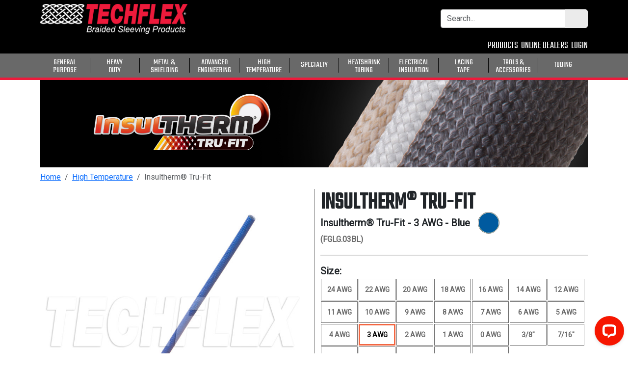

--- FILE ---
content_type: text/html; charset=utf-8
request_url: https://www.techflex.com/high-temperature/insultherm-tru-fit?product_selected=FGLG.03BL
body_size: 244848
content:
<!DOCTYPE html>
<html lang="en-us">
<head>
  <title>
    Insultherm® Tru-Fit&nbsp;&#124;&nbsp;Techflex.com
</title>

  <meta name="description" content="&lt;p&gt;Insultherm® Tru-Fit is a braided fiberglass sleeving which has been heat treated and impregnated with an acrylic binder to reduce fraying and dusting, and improve usability and performance. FGL is engineered for applications where temperatures as high as 1,200°F may be encountered.&lt;/p&gt;

&lt;p&gt;Tru-Fit is used as primary insulation on low voltage applications such as leads in toasters, coffee makers, ranges and other appliances. FGL may also be used as insulation and protection for small heaters and resistors that operate at high temperatures, and to insulate over soldered connections when exposure to solder melt temperatures is possible.&lt;/p&gt;

&lt;p&gt;Insultherm® Tru-Fit provides a sturdy, long lasting and inexpensive insulation solution. It is flexible and expandable, and can easily be installed over applications with irregular shapes and tight turns.&lt;/p&gt;">


<meta name="csrf-param" content="authenticity_token" />
<meta name="csrf-token" content="zSIuRMH0Z4VSk-DucUMwK1w0WllqTX2hW0gaZiZEDnkI9mBU8A7erh3IWHjcPFwk8lkLf5KoK6ZrB8A1QvSK6Q" />
<meta name="viewport" content="width=device-width, initial-scale=1.0">
<meta name="turbo-prefetch" content="false">

  <script type="text/javascript">
  dataLayer = [];
</script>
<!-- Google Tag Manager -->
<script type="text/javascript">
  document.addEventListener('turbo:render', function(event) {
    dataLayer.push({
      'event':'gtm.js',
      'gtm.start': new Date().getTime()
    });
    dataLayer.push({
      'event':'gtm.dom'
    });
  });
  (function(w,d,s,l,i){
    w[l]=w[l]||[];w[l].push({'gtm.start': new Date().getTime(),event:'gtm.js'});
    var f=d.getElementsByTagName(s)[0], j=d.createElement(s),dl=l!='dataLayer'?'&l='+l:'';
    j.async=true;
    j.src='//www.googletagmanager.com/gtm.js?id='+i+dl;
    f.parentNode.insertBefore(j,f);
  })(window,document,'script','dataLayer',"GTM-WLJTHF");
</script>

  <link rel="apple-touch-icon" sizes="180x180" href="/apple-touch-icon.png">
<link rel="icon" type="image/png" sizes="32x32" href="/favicon-32x32.png">
<link rel="icon" type="image/png" sizes="16x16" href="/favicon-16x16.png">
<link rel="manifest" href="/site.webmanifest">
<link rel="mask-icon" href="/safari-pinned-tab.svg" color="#5bbad5">
<meta name="msapplication-TileColor" content="#000000">
<meta name="theme-color" content="#ffffff">

  <!-- CSS compiled by dartsass-rails -->
<link rel="stylesheet" href="/assets/application.css" media="all" data-turbo-track="reload">
<link href="https://fonts.googleapis.com/css?family=Roboto|Teko" rel="stylesheet">
<link href="https://fonts.googleapis.com/earlyaccess/sawarabigothic.css" rel="stylesheet">
<link rel="stylesheet" href="https://cdn.jsdelivr.net/npm/@fortawesome/fontawesome-free@7.1.0/css/all.min.css" crossorigin="anonymous" referrerpolicy="no-referrer">

  <!-- Cookie Consent banner. Code from: https://cookieconsent.insites.com/ -->
<!-- Configuration is loaded by app/javascript/modules/cookie_consent.js -->
<meta name="cookie-consent-config" 
      data-link="Learn More" 
      data-message="Our website uses cookies to improve your experience and record usage statistics. By using Techflex.com you consent to cookies as described in our Terms and Conditions." 
      data-dismiss="OK">

  <script type="text/javascript" async="" src="https://static.klaviyo.com/onsite/js/Yx7QwG/klaviyo.js"></script>
  <script type="text/javascript" async="">
    // forces the klaviyo object to exist before any events are pushed
    !function(){if(!window.klaviyo){window._klOnsite=window._klOnsite||[];try{window.klaviyo=new Proxy({},{get:function(n,i){return"push"===i?function(){var n;(n=window._klOnsite).push.apply(n,arguments)}:function(){for(var n=arguments.length,o=new Array(n),w=0;w<n;w++)o[w]=arguments[w];var t="function"==typeof o[o.length-1]?o.pop():void 0,e=new Promise((function(n){window._klOnsite.push([i].concat(o,[function(i){t&&t(i),n(i)}]))}));return e}}})}catch(n){window.klaviyo=window.klaviyo||[],window.klaviyo.push=function(){var n;(n=window._klOnsite).push.apply(n,arguments)}}}}();
  </script>
  <!-- Load jQuery globally for legacy inline scripts -->
  <script src="https://code.jquery.com/jquery-3.7.1.min.js" integrity="sha256-/JqT3SQfawRcv/BIHPThkBvs0OEvtFFmqPF/lYI/Cxo=" crossorigin="anonymous"></script>
  <!-- JavaScript bundled by esbuild -->
  <script src="/assets/application.js" type="module"></script>
</head>
<body class="root_slugs show" data-controller="mobile-navigation" data-action="swipe:right->mobile-navigation#open swipe:left->mobile-navigation#close resize@window->mobile-navigation#close">
  <!-- Google Tag Manager (noscript) -->
<noscript>
  <iframe src="https://www.googletagmanager.com/ns.html?id=GTM-WLJTHF" height="0" width="0" style="display:none;visibility:hidden"></iframe>
</noscript>

  <div id="top"></div>
  <div id="stage" class="stage slide flex-column-stretch" data-mobile-nav="slide" data-mobile-navigation-target="slide" data-controller="swipe">
    <div class="background-nav-fill black-background sticky-target nav-no-scroll">
  <div aria-label="mobile navigation" class="mobile-nav-container" data-mobile-nav="target" data-mobile-navigation-target="menu" role="navigation">
    <div class="mobile-background inner-mobile"  data-mobile-nav="target">
  <div class="mobile-nav">
    <div id="mobile-nav-menu">
      <div class="mob-title" id="heading">PRODUCTS</div>
      <div id="products">
        <div id="card-prod" class="card-body p-0">
              <div class="p-0 cat-card category_1015_class cat-sibling">
                <div class="ja-fix mobile-category_#1015_class">
                  <a class="mob-nav-cat text-decoration-none" style="text-transform: uppercase;" href="/general-purpose">
                    <div class="mobile-nav-centered">
                      <div class="mobile-left-border mobile-fix">
                        <span class='nav-center link-fill' lang=en-us><div class='nav-text font-alt-large first-nav'>General</div><div class = 'nav-text font-alt-large'>Purpose</div></span>
                      </div>
                    </div>
</a>                </div>
              </div>
              <div class="p-0 cat-card category_1016_class cat-sibling">
                <div class="ja-fix mobile-category_#1016_class">
                  <a class="mob-nav-cat text-decoration-none" style="text-transform: uppercase;" href="/heavy-duty">
                    <div class="mobile-nav-centered">
                      <div class="mobile-left-border mobile-fix">
                        <span class='nav-center link-fill' lang=en-us><div class='nav-text font-alt-large first-nav'>Heavy</div><div class = 'nav-text font-alt-large'>Duty</div></span>
                      </div>
                    </div>
</a>                </div>
              </div>
              <div class="p-0 cat-card category_1017_class cat-sibling">
                <div class="ja-fix mobile-category_#1017_class">
                  <a class="mob-nav-cat text-decoration-none" style="text-transform: uppercase;" href="/metal-shielding">
                    <div class="mobile-nav-centered">
                      <div class="mobile-left-border mobile-fix">
                        <span class='nav-center link-fill' lang=en-us><div class='nav-text font-alt-large first-nav'>Metal &</div><div class = 'nav-text font-alt-large'>Shielding</div></span>
                      </div>
                    </div>
</a>                </div>
              </div>
              <div class="p-0 cat-card category_1018_class cat-sibling">
                <div class="ja-fix mobile-category_#1018_class">
                  <a class="mob-nav-cat text-decoration-none" style="text-transform: uppercase;" href="/advanced-engineering">
                    <div class="mobile-nav-centered">
                      <div class="mobile-left-border mobile-fix">
                        <span class='nav-center link-fill' lang=en-us><div class='nav-text font-alt-large first-nav'>Advanced</div><div class = 'nav-text font-alt-large'>Engineering</div></span>
                      </div>
                    </div>
</a>                </div>
              </div>
              <div class="p-0 cat-card category_1019_class cat-sibling">
                <div class="ja-fix mobile-category_#1019_class">
                  <a class="mob-nav-cat text-decoration-none" style="text-transform: uppercase;" href="/high-temperature">
                    <div class="mobile-nav-centered">
                      <div class="mobile-left-border mobile-fix">
                        <span class='nav-center link-fill' lang=en-us><div class='nav-text font-alt-large first-nav'>High</div><div class = 'nav-text font-alt-large'>Temperature</div></span>
                      </div>
                    </div>
</a>                </div>
              </div>
              <div class="p-0 cat-card category_1021_class cat-sibling">
                <div class="ja-fix mobile-category_#1021_class">
                  <a class="mob-nav-cat text-decoration-none" style="text-transform: uppercase;" href="/specialty">
                    <div class="mobile-nav-centered">
                      <div class="mobile-left-border mobile-fix">
                        <span class='nav-center link-fill single-line-fix' lang=en-us><div class='nav-text font-alt-large only-nav'>Specialty</div></span>
                      </div>
                    </div>
</a>                </div>
              </div>
              <div class="p-0 cat-card category_1020_class cat-sibling">
                <div class="ja-fix mobile-category_#1020_class">
                  <a class="mob-nav-cat text-decoration-none" style="text-transform: uppercase;" href="/heatshrink-tubing">
                    <div class="mobile-nav-centered">
                      <div class="mobile-left-border mobile-fix">
                        <span class='nav-center link-fill' lang=en-us><div class='nav-text font-alt-large first-nav'>Heatshrink</div><div class = 'nav-text font-alt-large'>Tubing</div></span>
                      </div>
                    </div>
</a>                </div>
              </div>
              <div class="p-0 cat-card category_1022_class cat-sibling">
                <div class="ja-fix mobile-category_#1022_class">
                  <a class="mob-nav-cat text-decoration-none" style="text-transform: uppercase;" href="/electrical-insulation">
                    <div class="mobile-nav-centered">
                      <div class="mobile-left-border mobile-fix">
                        <span class='nav-center link-fill' lang=en-us><div class='nav-text font-alt-large first-nav'>Electrical</div><div class = 'nav-text font-alt-large'>Insulation</div></span>
                      </div>
                    </div>
</a>                </div>
              </div>
              <div class="p-0 cat-card category_1023_class cat-sibling">
                <div class="ja-fix mobile-category_#1023_class">
                  <a class="mob-nav-cat text-decoration-none" style="text-transform: uppercase;" href="/lacing-tape">
                    <div class="mobile-nav-centered">
                      <div class="mobile-left-border mobile-fix">
                        <span class='nav-center link-fill' lang=en-us><div class='nav-text font-alt-large first-nav'>Lacing</div><div class = 'nav-text font-alt-large'>Tape</div></span>
                      </div>
                    </div>
</a>                </div>
              </div>
              <div class="p-0 cat-card category_1024_class cat-sibling">
                <div class="ja-fix mobile-category_#1024_class">
                  <a class="mob-nav-cat text-decoration-none" style="text-transform: uppercase;" href="/tools-accessories">
                    <div class="mobile-nav-centered">
                      <div class="mobile-left-border mobile-fix">
                        <span class='nav-center link-fill' lang=en-us><div class='nav-text font-alt-large first-nav'>Tools &</div><div class = 'nav-text font-alt-large'>Accessories</div></span>
                      </div>
                    </div>
</a>                </div>
              </div>
              <div class="p-0 cat-card category_1088_class cat-sibling">
                <div class="ja-fix mobile-category_#1088_class">
                  <a class="mob-nav-cat text-decoration-none" style="text-transform: uppercase;" href="/tubing">
                    <div class="mobile-nav-centered">
                      <div class="mobile-left-border mobile-fix">
                        <span class='nav-center link-fill single-line-fix' lang=en-us><div class='nav-text font-alt-large only-nav'>Tubing</div></span>
                      </div>
                    </div>
</a>                </div>
              </div>
        </div>
      </div>
    </div>
  </div>
</div>

  </div>
  <div aria-label="Main Nav" class="container main-nav" role="navigation">
    <div class="row mt-2">
      <div class="col">
        <div class="row justify-content-between flexnowrap">
          <div class="col-3 col-sm-2 d-xl-none stretch-flex mob-flex">
            <a aria-label="hamburger menu" class="align-self-center mobile-burger" data-mobile-nav="trigger" data-mobile-navigation-target="trigger" data-action="click->mobile-navigation#toggle" href="javascript:void(0)">
              <span class="navbar-toggler-icon d-inline burgernav no-decoration nav-link-color mobile-burger">
                <i class="fa-solid fa-bars"></i>
              </span>
            </a>
          </div>
          <div class="col-9 col-sm-auto">
            <div class="d-none d-md-block nav-logo align-self-end">
              <a class="text-decoration-none" href="/">
                <img class="img-fluid flex-width-fix" src=https://cdn.techflex.com/assets/images/logo-white-red.png alt="Techflex Logo">
</a>            </div>
            <div class="d-md-none nav-logo align-self-end">
              <a class="text-decoration-none" href="/">
                <img class="img-fluid flex-width-fix" src=https://cdn.techflex.com/assets/images/logo-white-red.png alt= "Techflex Logo">
</a>            </div>
          </div>
          <div class="col-auto align-self-center d-none d-xl-block">
            <form id="search_form" action="/searches" accept-charset="UTF-8" method="get">
  <div class="input-group searchbar short-search" role="search">
    <input id="search_form_term" aria-label="Search Bar" class="form-control search-border font-roboto toggle-focus" minlength="3" maxlength="200" required="required" type="search" placeholder="Search..." data-controller="autocomplete" data-autocomplete-url="/searches/suggest_autocomplete" size="200" name="term" />
    <button class="btn button-secondary right-round" id="search-submit" type="submit" aria-label="Submit Search">
      <i class="fa-solid fa-magnifying-glass"></i>
    </button>
  </div>
</form>
          </div>
        </div>
      </div>
    </div>
    <div class="row justify-content-end d-none d-xl-block">
      <div class="col-12 col-sm-12 d-flex justify-content-end">
        <ul class="nav navbar-nav custom-nav badge-spacing" aria-label="Mail Icon">
          <li class="margin-nav padding-r-5 d-md-none">
            <a class="white white-hover mobile-search-toggle text-decoration-none" aria-label="mobile Search Icon" href="javascript:void(0)" data-action="click->mobile-navigation#toggleSearch">
              <i class="fa-solid fa-magnifying-glass"></i>
            </a>
           </li>
          <li class="margin-nav pe-0">
            <a class="nav-link-color text-decoration-none" aria-label="Contact Us" href="/contact_us">
              <i class="fa-solid fa-comments padding-r-5" data-controller="tooltip" aria-hidden="true" data-bs-placement="left" title=""></i>
</a>          </li>
          <li class="margin-nav pe-0 d-none d-md-block">
            <a class="nav-link-color text-decoration-none" href="/products">PRODUCTS</a>
          </li>
              <li class="margin-nav pe-0 d-none d-sm-block">
                <a class="nav-link-color text-decoration-none" href="/online_dealers">ONLINE DEALERS</a>
              </li>
              <li class="margin-nav pe-0">
                <a class="nav-link-color text-decoration-none" href="/login">LOGIN</a>
              </li>
        </ul>
      </div>
    </div>
  </div>
</div>
<div class="nav-background-gray">
  <div class="container main-nav d-xl-none" role="navigation">
    <div class="row justify-content-between">
      <div class="col d-none d-md-flex align-items-center">
        <div class="search-bar-medium align-self-center">
          <form id="search_form_tablet" class="medium-search" action="/searches" accept-charset="UTF-8" method="get">
  <div class="input-group searchbar short-search" role="search">
    <input id="search_form_tablet_term" aria-label="Tablet Search Bar" class="form-control search-border font-roboto toggle-focus" minlength="3" maxlength="200" required="required" type="search" placeholder="Search..." data-controller="autocomplete" data-autocomplete-url="/searches/suggest_autocomplete" size="200" name="term" />
    <button class="btn button-secondary right-round" id="search-submit-tablet" type="submit" aria-label="Submit Search">
      <i class="fa-solid fa-magnifying-glass"></i>
    </button>
  </div>
</form>
        </div>
      </div>
      <div class="col-12 col-md-8">
        <div class="navbar justify-content-md-end justify-content-between">
          <div class="margin-nav padding-r-5 d-md-none">
            <a class="white white-hover mobile-search-toggle text-decoration-none" aria-label="mobile Search Icon" href="javascript:void(0)">
              <i class="fa-solid fa-magnifying-glass"></i>
            </a>
          </div>
          <div class="margin-nav pe-0">
            <a class="white white-hover text-decoration-none" aria-label="Contact Us" href="/contact_us">
              <i class="fa-solid fa-comments padding-r-5" aria-hidden="true" aria-label= "Contact Us"></i>
</a>          </div>
          <div class="margin-nav pe-0 d-none d-md-block">
            <a class="white white-hover text-decoration-none" href="/products">PRODUCTS</a>
          </div>
            <div class="margin-nav pe-0 d-none d-sm-block">
              <a class="white white-hover text-decoration-none" href="/online_dealers">ONLINE DEALERS</a>
            </div>
              <div class="margin-nav pe-0">
                <a class="white text-decoration-none" href="/login">LOGIN</a>
              </div>
        </div>
      </div>
    </div>
    <div class="mobile-search-row d-md-none" data-mobile-navigation-target="searchRow" data-action="transitionend->mobile-navigation#searchTransitionEnd">
      <form id="search_form_mobile" class="hide-toggle" action="/searches" accept-charset="UTF-8" method="get">
  <div class="input-group searchbar" role="search">
    <input id="search_form_mobile_term" aria-label="Search Bar" class="form-control search-border font-roboto toggle-focus" minlength="3" maxlength="200" required="required" type="search" placeholder="Search..." data-controller="autocomplete" data-autocomplete-url="/searches/suggest_autocomplete" size="200" name="term" />
    <button class="btn button-secondary right-round" id="search-submit-mobile" type="submit" aria-label="Submit Search">
      <i class="fa-solid fa-magnifying-glass"></i>
    </button>
  </div>
</form>
    </div>
  </div>
</div>
<div class="navbar navbar-expand-md navbar-toggleable nav-background-gray d-none d-xl-block nav-border p-0 border_fix nav-sticky" role="navigation">
  <div class="container main-nav menu-padding">
      <div class="row-fluid w-100">
        <div class="col col-flex-fix">
          <ul class="nav navbar-nav navbar-header ul-flex-fix">
                <li class="nav-category category_1015_class">
      <div class="dropdown navbar-category-hover text-center data-reset" data-img-url="//cdn.techflex.com/system/assets/images/product-lines/landing-pages/category_landing_page/en/PET.jpg" data-description="Widest Range of Available Colors">
        <a class="white font-body white-hover nav-link-center nav-link-border-fix text-decoration-none" style="text-transform: uppercase;" href="/general-purpose"><span class='nav-center link-fill' lang=en-us><div class='nav-text font-alt-large first-nav'>General</div><div class = 'nav-text font-alt-large'>Purpose</div></span></a>
        <button
          class="btn dropbtn background-none white font-body px-0 no-decoration"
          data-bs-toggle="dropdown"
          aria-haspopup="true"
          aria-expanded="false"
          aria-label="General Purpose"
          type="button" >
        </button>
        <div aria-labelledby="dropdownMenuButton" class="dropdown-content navbar-category-border-top category_1015_class">
          <div class="row mx-0 mb-2">
            <div class="col-4 justify-content-center ">
              <div class="menu-img-wrapper">
                  <img class="menu-img swap-menu-img text-decoration-none" src="//cdn.techflex.com/system/assets/images/product-lines/landing-pages/category_landing_page/en/PET.jpg" />
              </div>
              <div class="menu-description swap-menu-desc">
                Widest Range of Available Colors
              </div>
            </div>
            <div class="col-8">
              <div class="row">
                      <div class="col-6">
                        <a class="black font-large category-color-link text-decoration-none" href="/general-purpose/flexo-pet">
                          <div class="prod_line_name_1 white-space-normal v-center"></div>
                          <div class="white-space-normal v-center pt-1 menu-data" data-img-url="//cdn.techflex.com/system/assets/images/product-lines/landing-pages/category_landing_page/en/PET.jpg" data-description="Widest Range of Available Colors" class="prod_line_name_1">
                            FLEXO® PET
                          </div>
</a>                        <div class="pl-nav-under"></div>
                      </div>
                      <div class="col-6">
                        <a class="black font-large category-color-link text-decoration-none" href="/general-purpose/clean-cut">
                          <div class="prod_line_name_2 white-space-normal v-center"></div>
                          <div class="white-space-normal v-center pt-1 menu-data" data-img-url="//cdn.techflex.com/system/assets/images/product-lines/landing-pages/category_landing_page/en/CleanCut.jpg" data-description="Fray Resistant When Cut" class="prod_line_name_2">
                            CLEAN CUT®
                          </div>
</a>                        <div class="pl-nav-under"></div>
                      </div>
                      <div class="col-6">
                        <a class="black font-large category-color-link text-decoration-none" href="/general-purpose/flexo-f6">
                          <div class="prod_line_name_3 white-space-normal v-center"></div>
                          <div class="white-space-normal v-center pt-1 menu-data" data-img-url="//cdn.techflex.com/system/assets/images/product-lines/landing-pages/category_landing_page/en/F6.jpg" data-description="Easily Cover Existing Harnesses " class="prod_line_name_3">
                            FLEXO® F6®
                          </div>
</a>                        <div class="pl-nav-under"></div>
                      </div>
                      <div class="col-6">
                        <a class="black font-large category-color-link text-decoration-none" href="/general-purpose/flexo-tight-weave">
                          <div class="prod_line_name_87 white-space-normal v-center"></div>
                          <div class="white-space-normal v-center pt-1 menu-data" data-img-url="//cdn.techflex.com/system/assets/images/product-lines/landing-pages/category_landing_page/en/Tightweave.jpg" data-description="Provides Extra Coverage " class="prod_line_name_87">
                            FLEXO® TIGHT WEAVE™
                          </div>
</a>                        <div class="pl-nav-under"></div>
                      </div>
                      <div class="col-6">
                        <a class="black font-large category-color-link text-decoration-none" href="/general-purpose/flexo-remix">
                          <div class="prod_line_name_117 white-space-normal v-center"></div>
                          <div class="white-space-normal v-center pt-1 menu-data" data-img-url="//cdn.techflex.com/system/assets/images/product-lines/landing-pages/category_landing_page/en/ReMix.jpg" data-description="Unique Color Effects and Appeal" class="prod_line_name_117">
                            FLEXO® REMIX™
                          </div>
</a>                        <div class="pl-nav-under"></div>
                      </div>
                      <div class="col-6">
                        <a class="black font-large category-color-link text-decoration-none" href="/general-purpose/f6-woven-wrap">
                          <div class="prod_line_name_264 white-space-normal v-center"></div>
                          <div class="white-space-normal v-center pt-1 menu-data" data-img-url="//cdn.techflex.com/system/assets/images/product-lines/landing-pages/category_landing_page/en/F6Woven.jpg" data-description="Superior Flexibility" class="prod_line_name_264">
                            F6® WOVEN WRAP
                          </div>
</a>                        <div class="pl-nav-under"></div>
                      </div>
                      <div class="col-6">
                        <a class="black font-large category-color-link text-decoration-none" href="/general-purpose/flexo-overexpanded">
                          <div class="prod_line_name_40 white-space-normal v-center"></div>
                          <div class="white-space-normal v-center pt-1 menu-data" data-img-url="//cdn.techflex.com/system/assets/images/product-lines/landing-pages/category_landing_page/en/OverExpanded.jpg" data-description="Increased Expansion, Nearly 4:1" class="prod_line_name_40">
                            FLEXO® OVEREXPANDED™
                          </div>
</a>                        <div class="pl-nav-under"></div>
                      </div>
                      <div class="col-6">
                        <a class="black font-large category-color-link text-decoration-none" href="/general-purpose/f360-f6-pet-non-split">
                          <div class="prod_line_name_655 white-space-normal v-center"></div>
                          <div class="white-space-normal v-center pt-1 menu-data" data-img-url="//cdn.techflex.com/system/assets/images/product-lines/landing-pages/category_landing_page/en/F360.jpg" data-description="Rigid Tubular Braided Conduit" class="prod_line_name_655">
                            F360™
                          </div>
</a>                        <div class="pl-nav-under"></div>
                      </div>
                      <div class="col-6">
                        <a class="black font-large category-color-link text-decoration-none" href="/general-purpose/flexo-wrap">
                          <div class="prod_line_name_44 white-space-normal v-center"></div>
                          <div class="white-space-normal v-center pt-1 menu-data" data-img-url="//cdn.techflex.com/system/assets/images/product-lines/landing-pages/category_landing_page/en/FlexoWrap-1.jpg" data-description="Secure Hook &amp; Loop Closure" class="prod_line_name_44">
                            FLEXO® WRAP
                          </div>
</a>                        <div class="pl-nav-under"></div>
                      </div>
                      <div class="col-6">
                        <a class="black font-large category-color-link text-decoration-none" href="/general-purpose/flexo-pet-plus">
                          <div class="prod_line_name_1005 white-space-normal v-center"></div>
                          <div class="white-space-normal v-center pt-1 menu-data" data-img-url="//cdn.techflex.com/system/assets/images/product-lines/landing-pages/category_landing_page/en/PET-Plus.jpg" data-description="Lightly Coated, Non-Fray Expandable Sleeving" class="prod_line_name_1005">
                            FLEXO® PET PLUS
                          </div>
</a>                        <div class="pl-nav-under"></div>
                      </div>
                      <div class="col-6">
                        <a class="black font-large category-color-link text-decoration-none" href="/general-purpose/versawraptor">
                          <div class="prod_line_name_744 white-space-normal v-center"></div>
                          <div class="white-space-normal v-center pt-1 menu-data" data-img-url="//cdn.techflex.com/system/assets/images/product-lines/landing-pages/category_landing_page/en/PWN-Category.jpg" data-description="Versatile Polyester Wrap" class="prod_line_name_744">
                            VERSAWRAPTOR®
                          </div>
</a>                        <div class="pl-nav-under"></div>
                      </div>
                      <div class="col-6">
                        <a class="black font-large category-color-link text-decoration-none" href="/general-purpose/grip-wrap">
                          <div class="prod_line_name_100 white-space-normal v-center"></div>
                          <div class="white-space-normal v-center pt-1 menu-data" data-img-url="//cdn.techflex.com/system/assets/images/product-lines/landing-pages/category_landing_page/en/Gripwrap.jpg" data-description="Easy Wrap Around Installation" class="prod_line_name_100">
                            GRIPWRAP®
                          </div>
</a>                        <div class="pl-nav-under"></div>
                      </div>
              </div>
            </div>
          </div>
          <div class="pb-10"></div>
        </div>
      </div>
    </li>
    <li class="font-size-5 text-center">
      <span class="font-large">
        <div class="vl-black"></div>
      </span>
    </li>
    <li class="nav-category category_1016_class">
      <div class="dropdown navbar-category-hover text-center data-reset" data-img-url="//cdn.techflex.com/system/assets/images/product-lines/landing-pages/category_landing_page/en/CCH-Category2.jpg" data-description="Cut Easily. Protect Confidently">
        <a class="white font-body white-hover nav-link-center nav-link-border-fix text-decoration-none" style="text-transform: uppercase;" href="/heavy-duty"><span class='nav-center link-fill' lang=en-us><div class='nav-text font-alt-large first-nav'>Heavy</div><div class = 'nav-text font-alt-large'>Duty</div></span></a>
        <button
          class="btn dropbtn background-none white font-body px-0 no-decoration"
          data-bs-toggle="dropdown"
          aria-haspopup="true"
          aria-expanded="false"
          aria-label="General Purpose"
          type="button" >
        </button>
        <div aria-labelledby="dropdownMenuButton" class="dropdown-content navbar-category-border-top category_1016_class">
          <div class="row mx-0 mb-2">
            <div class="col-4 justify-content-center ">
              <div class="menu-img-wrapper">
                  <img class="menu-img swap-menu-img text-decoration-none" src="//cdn.techflex.com/system/assets/images/product-lines/landing-pages/category_landing_page/en/CCH-Category2.jpg" />
              </div>
              <div class="menu-description swap-menu-desc">
                Cut Easily. Protect Confidently
              </div>
            </div>
            <div class="col-8">
              <div class="row">
                      <div class="col-6">
                        <a class="black font-large category-color-link text-decoration-none" href="/heavy-duty/clean-cut-heavy-duty">
                          <div class="prod_line_name_898 white-space-normal v-center"></div>
                          <div class="white-space-normal v-center pt-1 menu-data" data-img-url="//cdn.techflex.com/system/assets/images/product-lines/landing-pages/category_landing_page/en/CCH-Category2.jpg" data-description="Cut Easily. Protect Confidently" class="prod_line_name_898">
                            CLEAN CUT® HEAVY DUTY
                          </div>
</a>                        <div class="pl-nav-under"></div>
                      </div>
                      <div class="col-6">
                        <a class="black font-large category-color-link text-decoration-none" href="/heavy-duty/dura-wrap">
                          <div class="prod_line_name_25 white-space-normal v-center"></div>
                          <div class="white-space-normal v-center pt-1 menu-data" data-img-url="//cdn.techflex.com/system/assets/images/product-lines/landing-pages/category_landing_page/en/DuraWrap.jpg" data-description="Heavy Duty Hook &amp; Loop Closure" class="prod_line_name_25">
                            DURA WRAP
                          </div>
</a>                        <div class="pl-nav-under"></div>
                      </div>
                      <div class="col-6">
                        <a class="black font-large category-color-link text-decoration-none" href="/heavy-duty/dura-flex-pro">
                          <div class="prod_line_name_88 white-space-normal v-center"></div>
                          <div class="white-space-normal v-center pt-1 menu-data" data-img-url="//cdn.techflex.com/system/assets/images/product-lines/landing-pages/category_landing_page/en/DuraFlexPro.jpg" data-description="Thick 80 Mil Wall Thickness" class="prod_line_name_88">
                            DURA FLEX® PRO
                          </div>
</a>                        <div class="pl-nav-under"></div>
                      </div>
                      <div class="col-6">
                        <a class="black font-large category-color-link text-decoration-none" href="/heavy-duty/dura-flex">
                          <div class="prod_line_name_24 white-space-normal v-center"></div>
                          <div class="white-space-normal v-center pt-1 menu-data" data-img-url="//cdn.techflex.com/system/assets/images/product-lines/landing-pages/category_landing_page/en/DuraFlex.jpg" data-description="Tightly Braided 45 Mil Nylon" class="prod_line_name_24">
                            DURA FLEX®
                          </div>
</a>                        <div class="pl-nav-under"></div>
                      </div>
                      <div class="col-6">
                        <a class="black font-large category-color-link text-decoration-none" href="/heavy-duty/dura-braid">
                          <div class="prod_line_name_507 white-space-normal v-center"></div>
                          <div class="white-space-normal v-center pt-1 menu-data" data-img-url="//cdn.techflex.com/system/assets/images/product-lines/landing-pages/category_landing_page/en/DuraBraid.jpg" data-description="Flexible &amp; Easier to Fit" class="prod_line_name_507">
                            DURA BRAID
                          </div>
</a>                        <div class="pl-nav-under"></div>
                      </div>
                      <div class="col-6">
                        <a class="black font-large category-color-link text-decoration-none" href="/heavy-duty/gorilla-sleeve">
                          <div class="prod_line_name_22 white-space-normal v-center"></div>
                          <div class="white-space-normal v-center pt-1 menu-data" data-img-url="//cdn.techflex.com/system/assets/images/product-lines/landing-pages/category_landing_page/en/gorilla3.jpg" data-description="Innovative Flat Filament Braiding" class="prod_line_name_22">
                            GORILLA SLEEVE®
                          </div>
</a>                        <div class="pl-nav-under"></div>
                      </div>
                      <div class="col-6">
                        <a class="black font-large category-color-link text-decoration-none" href="/heavy-duty/turtle-wrap">
                          <div class="prod_line_name_340 white-space-normal v-center"></div>
                          <div class="white-space-normal v-center pt-1 menu-data" data-img-url="//cdn.techflex.com/system/assets/images/product-lines/landing-pages/category_landing_page/en/Turtle.jpg" data-description="Made of 1,000 Denier Cordura" class="prod_line_name_340">
                            TURTLE WRAP
                          </div>
</a>                        <div class="pl-nav-under"></div>
                      </div>
                      <div class="col-6">
                        <a class="black font-large category-color-link text-decoration-none" href="/heavy-duty/gator-wrap">
                          <div class="prod_line_name_334 white-space-normal v-center"></div>
                          <div class="white-space-normal v-center pt-1 menu-data" data-img-url="//cdn.techflex.com/system/assets/images/product-lines/landing-pages/category_landing_page/en/Gator.jpg" data-description="Extreme Abrasion Fabric" class="prod_line_name_334">
                            GATOR WRAP®
                          </div>
</a>                        <div class="pl-nav-under"></div>
                      </div>
                      <div class="col-6">
                        <a class="black font-large category-color-link text-decoration-none" href="/heavy-duty/rodent-resistant-sleeving">
                          <div class="prod_line_name_540 white-space-normal v-center"></div>
                          <div class="white-space-normal v-center pt-1 menu-data" data-img-url="//cdn.techflex.com/system/assets/images/product-lines/landing-pages/category_landing_page/en/RodentResistant.jpg" data-description="Superior Rodent Wire Protection" class="prod_line_name_540">
                            FLEXO® RODENT RESISTANT
                          </div>
</a>                        <div class="pl-nav-under"></div>
                      </div>
                      <div class="col-6">
                        <a class="black font-large category-color-link text-decoration-none" href="/heavy-duty/flexo-heavy-wall">
                          <div class="prod_line_name_19 white-space-normal v-center"></div>
                          <div class="white-space-normal v-center pt-1 menu-data" data-img-url="//cdn.techflex.com/system/assets/images/product-lines/landing-pages/category_landing_page/en/HeavyWall3.jpg" data-description="Ideal for Marine &amp; Industrial Applications" class="prod_line_name_19">
                            FLEXO® HEAVY WALL
                          </div>
</a>                        <div class="pl-nav-under"></div>
                      </div>
                      <div class="col-6">
                        <a class="black font-large category-color-link text-decoration-none" href="/heavy-duty/flexo-super-duty">
                          <div class="prod_line_name_27 white-space-normal v-center"></div>
                          <div class="white-space-normal v-center pt-1 menu-data" data-img-url="//cdn.techflex.com/system/assets/images/product-lines/landing-pages/category_landing_page/en/SuperDuty.jpg" data-description="20 Mil 6-6 Nylon Contruction" class="prod_line_name_27">
                            FLEXO® SUPER DUTY
                          </div>
</a>                        <div class="pl-nav-under"></div>
                      </div>
                      <div class="col-6">
                        <a class="black font-large category-color-link text-decoration-none" href="/heavy-duty/battle-braid">
                          <div class="prod_line_name_900 white-space-normal v-center"></div>
                          <div class="white-space-normal v-center pt-1 menu-data" data-img-url="//cdn.techflex.com/system/assets/images/product-lines/landing-pages/category_landing_page/en/IMS-Category.jpg" data-description="Impact Resistant Sleeve" class="prod_line_name_900">
                            BATTLE BRAID®
                          </div>
</a>                        <div class="pl-nav-under"></div>
                      </div>
                      <div class="col-6">
                        <a class="black font-large category-color-link text-decoration-none" href="/heavy-duty/f6-battlewrap">
                          <div class="prod_line_name_3068 white-space-normal v-center"></div>
                          <div class="white-space-normal v-center pt-1 menu-data" data-img-url="//cdn.techflex.com/system/assets/images/product-lines/landing-pages/category_landing_page/en/F6-Battle-Wrap-2.jpg" data-description="Superior Cut Through Protection" class="prod_line_name_3068">
                            F6® BATTLE WRAP
                          </div>
</a>                        <div class="pl-nav-under"></div>
                      </div>
                      <div class="col-6">
                        <a class="black font-large category-color-link text-decoration-none" href="/heavy-duty/f6-heavy-duty">
                          <div class="prod_line_name_678 white-space-normal v-center"></div>
                          <div class="white-space-normal v-center pt-1 menu-data" data-img-url="//cdn.techflex.com/system/assets/images/product-lines/landing-pages/category_landing_page/en/F6Heavy.jpg" data-description="Chafe Protection Wrap" class="prod_line_name_678">
                            F6® HEAVY DUTY
                          </div>
</a>                        <div class="pl-nav-under"></div>
                      </div>
                      <div class="col-6">
                        <a class="black font-large category-color-link text-decoration-none" href="/heavy-duty/pvc-coated-nylon-sleeving">
                          <div class="prod_line_name_899 white-space-normal v-center"></div>
                          <div class="white-space-normal v-center pt-1 menu-data" data-img-url="//cdn.techflex.com/system/assets/images/product-lines/landing-pages/category_landing_page/en/OVR-Category.jpg" data-description="Overbraid Replacement For Heavy Duty Harnesses" class="prod_line_name_899">
                            OVR BRAID®
                          </div>
</a>                        <div class="pl-nav-under"></div>
                      </div>
                      <div class="col-6">
                        <a class="black font-large category-color-link text-decoration-none" href="/heavy-duty/dura-flex-burst-shield">
                          <div class="prod_line_name_3117 white-space-normal v-center"></div>
                          <div class="white-space-normal v-center pt-1 menu-data" data-img-url="//cdn.techflex.com/system/assets/images/product-lines/landing-pages/category_landing_page/en/DFS-Landing-Page-Menu.jpg" data-description="" class="prod_line_name_3117">
                            DURA FLEX® BURST SHIELD
                          </div>
</a>                        <div class="pl-nav-under"></div>
                      </div>
              </div>
            </div>
          </div>
          <div class="pb-10"></div>
        </div>
      </div>
    </li>
    <li class="font-size-5 text-center">
      <span class="font-large">
        <div class="vl-black"></div>
      </span>
    </li>
    <li class="nav-category category_1017_class">
      <div class="dropdown navbar-category-hover text-center data-reset" data-img-url="//cdn.techflex.com/system/assets/images/product-lines/landing-pages/category_landing_page/en/Tinned-Copper.jpg" data-description="Ideal for Shielding &amp; Grounding">
        <a class="white font-body white-hover nav-link-center nav-link-border-fix text-decoration-none" style="text-transform: uppercase;" href="/metal-shielding"><span class='nav-center link-fill' lang=en-us><div class='nav-text font-alt-large first-nav'>Metal &</div><div class = 'nav-text font-alt-large'>Shielding</div></span></a>
        <button
          class="btn dropbtn background-none white font-body px-0 no-decoration"
          data-bs-toggle="dropdown"
          aria-haspopup="true"
          aria-expanded="false"
          aria-label="General Purpose"
          type="button" >
        </button>
        <div aria-labelledby="dropdownMenuButton" class="dropdown-content navbar-category-border-top category_1017_class">
          <div class="row mx-0 mb-2">
            <div class="col-4 justify-content-center ">
              <div class="menu-img-wrapper">
                  <img class="menu-img swap-menu-img text-decoration-none" src="//cdn.techflex.com/system/assets/images/product-lines/landing-pages/category_landing_page/en/Tinned-Copper.jpg" />
              </div>
              <div class="menu-description swap-menu-desc">
                Ideal for Shielding &amp; Grounding
              </div>
            </div>
            <div class="col-8">
              <div class="row">
                      <div class="col-6">
                        <a class="black font-large category-color-link text-decoration-none" href="/metal-shielding/tinned-copper">
                          <div class="prod_line_name_21 white-space-normal v-center"></div>
                          <div class="white-space-normal v-center pt-1 menu-data" data-img-url="//cdn.techflex.com/system/assets/images/product-lines/landing-pages/category_landing_page/en/Tinned-Copper.jpg" data-description="Ideal for Shielding &amp; Grounding" class="prod_line_name_21">
                            FLEXO® TINNED COPPER
                          </div>
</a>                        <div class="pl-nav-under"></div>
                      </div>
                      <div class="col-6">
                        <a class="black font-large category-color-link text-decoration-none" href="/metal-shielding/tinned-copper-flat">
                          <div class="prod_line_name_335 white-space-normal v-center"></div>
                          <div class="white-space-normal v-center pt-1 menu-data" data-img-url="//cdn.techflex.com/system/assets/images/product-lines/landing-pages/category_landing_page/en/Tinned-Copper-Flat.jpg" data-description="Ideal for Shielding &amp; Grounding" class="prod_line_name_335">
                            FLEXO® TINNED COPPER FLAT
                          </div>
</a>                        <div class="pl-nav-under"></div>
                      </div>
                      <div class="col-6">
                        <a class="black font-large category-color-link text-decoration-none" href="/metal-shielding/copper-braid">
                          <div class="prod_line_name_406 white-space-normal v-center"></div>
                          <div class="white-space-normal v-center pt-1 menu-data" data-img-url="//cdn.techflex.com/system/assets/images/product-lines/landing-pages/category_landing_page/en/Copper.jpg" data-description="100% Copper Braiding" class="prod_line_name_406">
                            FLEXO® COPPER
                          </div>
</a>                        <div class="pl-nav-under"></div>
                      </div>
                      <div class="col-6">
                        <a class="black font-large category-color-link text-decoration-none" href="/metal-shielding/flexo-stainless-steel">
                          <div class="prod_line_name_23 white-space-normal v-center"></div>
                          <div class="white-space-normal v-center pt-1 menu-data" data-img-url="//cdn.techflex.com/system/assets/images/product-lines/landing-pages/category_landing_page/en/Stainless-Steel.jpg" data-description="304 Stainless Steel Wires" class="prod_line_name_23">
                            FLEXO® STAINLESS STEEL
                          </div>
</a>                        <div class="pl-nav-under"></div>
                      </div>
                      <div class="col-6">
                        <a class="black font-large category-color-link text-decoration-none" href="/metal-shielding/flexo-stainless-steel-xc">
                          <div class="prod_line_name_42 white-space-normal v-center"></div>
                          <div class="white-space-normal v-center pt-1 menu-data" data-img-url="//cdn.techflex.com/system/assets/images/product-lines/landing-pages/category_landing_page/en/Stainless-Steel-XC.jpg" data-description="Full Coverage Steel " class="prod_line_name_42">
                            FLEXO® STAINLESS STEEL XC
                          </div>
</a>                        <div class="pl-nav-under"></div>
                      </div>
                      <div class="col-6">
                        <a class="black font-large category-color-link text-decoration-none" href="/metal-shielding/brass-braid">
                          <div class="prod_line_name_405 white-space-normal v-center"></div>
                          <div class="white-space-normal v-center pt-1 menu-data" data-img-url="//cdn.techflex.com/system/assets/images/product-lines/landing-pages/category_landing_page/en/Brass.jpg" data-description="Perfect for Decorative Applications" class="prod_line_name_405">
                            FLEXO® BRASS
                          </div>
</a>                        <div class="pl-nav-under"></div>
                      </div>
                      <div class="col-6">
                        <a class="black font-large category-color-link text-decoration-none" href="/metal-shielding/flexo-shield">
                          <div class="prod_line_name_111 white-space-normal v-center"></div>
                          <div class="white-space-normal v-center pt-1 menu-data" data-img-url="//cdn.techflex.com/system/assets/images/product-lines/landing-pages/category_landing_page/en/Flexo-Shield.jpg" data-description="Lightweight &amp; High Performance" class="prod_line_name_111">
                            FLEXO® SHIELD
                          </div>
</a>                        <div class="pl-nav-under"></div>
                      </div>
                      <div class="col-6">
                        <a class="black font-large category-color-link text-decoration-none" href="/metal-shielding/flexo-anti-stat">
                          <div class="prod_line_name_35 white-space-normal v-center"></div>
                          <div class="white-space-normal v-center pt-1 menu-data" data-img-url="//cdn.techflex.com/system/assets/images/product-lines/landing-pages/category_landing_page/en/Flexo-Antistat.jpg" data-description="Ideal for Sensitive Wiring" class="prod_line_name_35">
                            FLEXO® ANTI-STAT
                          </div>
</a>                        <div class="pl-nav-under"></div>
                      </div>
                      <div class="col-6">
                        <a class="black font-large category-color-link text-decoration-none" href="/metal-shielding/flexo-silver-plated">
                          <div class="prod_line_name_771 white-space-normal v-center"></div>
                          <div class="white-space-normal v-center pt-1 menu-data" data-img-url="//cdn.techflex.com/system/assets/images/product-lines/landing-pages/category_landing_page/en/Silver-Plated-LP.jpg" data-description=" Intensive Shielding &amp; Grounding Environments" class="prod_line_name_771">
                            FLEXO® SILVER PLATED
                          </div>
</a>                        <div class="pl-nav-under"></div>
                      </div>
                      <div class="col-6">
                        <a class="black font-large category-color-link text-decoration-none" href="/heatshrink-tubing/2-1-shield-shielding">
                          <div class="prod_line_name_135 white-space-normal v-center"></div>
                          <div class="white-space-normal v-center pt-1 menu-data" data-img-url="//cdn.techflex.com/system/assets/images/product-lines/landing-pages/category_landing_page/en/H2C.jpg" data-description="Conductive Interior" class="prod_line_name_135">
                            2:1 SHIELDING
                          </div>
</a>                        <div class="pl-nav-under"></div>
                      </div>
                      <div class="col-6">
                        <a class="black font-large category-color-link text-decoration-none" href="/heatshrink-tubing/shrinkflex-shield-tubing-3-1">
                          <div class="prod_line_name_663 white-space-normal v-center"></div>
                          <div class="white-space-normal v-center pt-1 menu-data" data-img-url="//cdn.techflex.com/system/assets/images/product-lines/landing-pages/category_landing_page/en/H3C.jpg" data-description="Conductive Interior" class="prod_line_name_663">
                            3:1 SHIELDING
                          </div>
</a>                        <div class="pl-nav-under"></div>
                      </div>
                      <div class="col-6">
                        <a class="black font-large category-color-link text-decoration-none" href="/heatshrink-tubing/h4c-4-1-conductive-lined-heatshrink-tubing">
                          <div class="prod_line_name_662 white-space-normal v-center"></div>
                          <div class="white-space-normal v-center pt-1 menu-data" data-img-url="//cdn.techflex.com/system/assets/images/product-lines/landing-pages/category_landing_page/en/H4C.jpg" data-description="Flame Retardant Heatshrink" class="prod_line_name_662">
                            4:1 SHIELDING
                          </div>
</a>                        <div class="pl-nav-under"></div>
                      </div>
              </div>
            </div>
          </div>
          <div class="pb-10"></div>
        </div>
      </div>
    </li>
    <li class="font-size-5 text-center">
      <span class="font-large">
        <div class="vl-black"></div>
      </span>
    </li>
    <li class="nav-category category_1018_class">
      <div class="dropdown navbar-category-hover text-center data-reset" data-img-url="//cdn.techflex.com/system/assets/images/product-lines/landing-pages/category_landing_page/en/CleanCutFR.jpg" data-description="Easy Fray Resistant Cutting">
        <a class="white font-body white-hover nav-link-center nav-link-border-fix text-decoration-none" style="text-transform: uppercase;" href="/advanced-engineering"><span class='nav-center link-fill' lang=en-us><div class='nav-text font-alt-large first-nav'>Advanced</div><div class = 'nav-text font-alt-large'>Engineering</div></span></a>
        <button
          class="btn dropbtn background-none white font-body px-0 no-decoration"
          data-bs-toggle="dropdown"
          aria-haspopup="true"
          aria-expanded="false"
          aria-label="General Purpose"
          type="button" >
        </button>
        <div aria-labelledby="dropdownMenuButton" class="dropdown-content navbar-category-border-top category_1018_class">
          <div class="row mx-0 mb-2">
            <div class="col-4 justify-content-center ">
              <div class="menu-img-wrapper">
                  <img class="menu-img swap-menu-img text-decoration-none" src="//cdn.techflex.com/system/assets/images/product-lines/landing-pages/category_landing_page/en/CleanCutFR.jpg" />
              </div>
              <div class="menu-description swap-menu-desc">
                Easy Fray Resistant Cutting
              </div>
            </div>
            <div class="col-8">
              <div class="row">
                      <div class="col-6">
                        <a class="black font-large category-color-link text-decoration-none" href="/advanced-engineering/flexo-clean-cut-fr-fray-resistant">
                          <div class="prod_line_name_33 white-space-normal v-center"></div>
                          <div class="white-space-normal v-center pt-1 menu-data" data-img-url="//cdn.techflex.com/system/assets/images/product-lines/landing-pages/category_landing_page/en/CleanCutFR.jpg" data-description="Easy Fray Resistant Cutting" class="prod_line_name_33">
                            CLEAN CUT® FLAME RETARDANT
                          </div>
</a>                        <div class="pl-nav-under"></div>
                      </div>
                      <div class="col-6">
                        <a class="black font-large category-color-link text-decoration-none" href="/advanced-engineering/flexo-flame-retardant">
                          <div class="prod_line_name_32 white-space-normal v-center"></div>
                          <div class="white-space-normal v-center pt-1 menu-data" data-img-url="//cdn.techflex.com/system/assets/images/product-lines/landing-pages/category_landing_page/en/FlexoFR.jpg" data-description="Ideal for Electronic Applications" class="prod_line_name_32">
                            FLEXO® FLAME RETARDANT
                          </div>
</a>                        <div class="pl-nav-under"></div>
                      </div>
                      <div class="col-6">
                        <a class="black font-large category-color-link text-decoration-none" href="/advanced-engineering/flexo-fr-plus">
                          <div class="prod_line_name_3085 white-space-normal v-center"></div>
                          <div class="white-space-normal v-center pt-1 menu-data" data-img-url="//cdn.techflex.com/system/assets/images/product-lines/landing-pages/category_landing_page/en/FR-Plus-menu.jpg" data-description="Cuts With Scissors" class="prod_line_name_3085">
                            FLEXO® FR PLUS
                          </div>
</a>                        <div class="pl-nav-under"></div>
                      </div>
                      <div class="col-6">
                        <a class="black font-large category-color-link text-decoration-none" href="/advanced-engineering/f6-woven-wrap-flame-retardant">
                          <div class="prod_line_name_384 white-space-normal v-center"></div>
                          <div class="white-space-normal v-center pt-1 menu-data" data-img-url="//cdn.techflex.com/system/assets/images/product-lines/landing-pages/category_landing_page/en/F6WovenFR.jpg" data-description="Woven Design Installs Easily" class="prod_line_name_384">
                            F6® WOVEN WRAP FLAME RETARDANT
                          </div>
</a>                        <div class="pl-nav-under"></div>
                      </div>
                      <div class="col-6">
                        <a class="black font-large category-color-link text-decoration-none" href="/advanced-engineering/f6-woven-nomex">
                          <div class="prod_line_name_778 white-space-normal v-center"></div>
                          <div class="white-space-normal v-center pt-1 menu-data" data-img-url="//cdn.techflex.com/system/assets/images/product-lines/landing-pages/category_landing_page/en/F6X-Category.jpg" data-description="Meet Your Aviation Specs" class="prod_line_name_778">
                            F6X
                          </div>
</a>                        <div class="pl-nav-under"></div>
                      </div>
                      <div class="col-6">
                        <a class="black font-large category-color-link text-decoration-none" href="/advanced-engineering/flexo-f6-flame-retardant">
                          <div class="prod_line_name_34 white-space-normal v-center"></div>
                          <div class="white-space-normal v-center pt-1 menu-data" data-img-url="//cdn.techflex.com/system/assets/images/product-lines/landing-pages/category_landing_page/en/FlexoF6FR.jpg" data-description="Ideal for Exsisting Harnesses" class="prod_line_name_34">
                            FLEXO F6® FLAME RETARDANT
                          </div>
</a>                        <div class="pl-nav-under"></div>
                      </div>
                      <div class="col-6">
                        <a class="black font-large category-color-link text-decoration-none" href="/advanced-engineering/flexo-tightweave-flame-retardant">
                          <div class="prod_line_name_102 white-space-normal v-center"></div>
                          <div class="white-space-normal v-center pt-1 menu-data" data-img-url="//cdn.techflex.com/system/assets/images/product-lines/landing-pages/category_landing_page/en/TightWeaveFR.jpg" data-description="Fuller Coverage &amp; Resistance" class="prod_line_name_102">
                            FLEXO® TIGHT WEAVE™ FR
                          </div>
</a>                        <div class="pl-nav-under"></div>
                      </div>
                      <div class="col-6">
                        <a class="black font-large category-color-link text-decoration-none" href="/advanced-engineering/helix2">
                          <div class="prod_line_name_770 white-space-normal v-center"></div>
                          <div class="white-space-normal v-center pt-1 menu-data" data-img-url="//cdn.techflex.com/system/assets/images/product-lines/landing-pages/category_landing_page/en/helix2-category.jpg" data-description="Made of PPS &amp; Peek " class="prod_line_name_770">
                            FLEXO® HELIX2
                          </div>
</a>                        <div class="pl-nav-under"></div>
                      </div>
                      <div class="col-6">
                        <a class="black font-large category-color-link text-decoration-none" href="/advanced-engineering/flexo-halar">
                          <div class="prod_line_name_31 white-space-normal v-center"></div>
                          <div class="white-space-normal v-center pt-1 menu-data" data-img-url="//cdn.techflex.com/system/assets/images/product-lines/landing-pages/category_landing_page/en/Halar.jpg" data-description="Low Outgassing &amp; High Temp Resistance" class="prod_line_name_31">
                            FLEXO® HALAR®
                          </div>
</a>                        <div class="pl-nav-under"></div>
                      </div>
                      <div class="col-6">
                        <a class="black font-large category-color-link text-decoration-none" href="/advanced-engineering/techon-pfa">
                          <div class="prod_line_name_30 white-space-normal v-center"></div>
                          <div class="white-space-normal v-center pt-1 menu-data" data-img-url="//cdn.techflex.com/system/assets/images/product-lines/landing-pages/category_landing_page/en/FlexoPFA.jpg" data-description="Ideal for Aviation &amp; Aerospace" class="prod_line_name_30">
                            FLEXO® PFA
                          </div>
</a>                        <div class="pl-nav-under"></div>
                      </div>
                      <div class="col-6">
                        <a class="black font-large category-color-link text-decoration-none" href="/advanced-engineering/flexo-pps">
                          <div class="prod_line_name_29 white-space-normal v-center"></div>
                          <div class="white-space-normal v-center pt-1 menu-data" data-img-url="//cdn.techflex.com/system/assets/images/product-lines/landing-pages/category_landing_page/en/FlexoPPS.jpg" data-description="Ultra Light Weight" class="prod_line_name_29">
                            FLEXO® PPS
                          </div>
</a>                        <div class="pl-nav-under"></div>
                      </div>
                      <div class="col-6">
                        <a class="black font-large category-color-link text-decoration-none" href="/advanced-engineering/peek">
                          <div class="prod_line_name_144 white-space-normal v-center"></div>
                          <div class="white-space-normal v-center pt-1 menu-data" data-img-url="//cdn.techflex.com/system/assets/images/product-lines/landing-pages/category_landing_page/en/PEEK.jpg" data-description="V-0 Flammability Rating" class="prod_line_name_144">
                            FLEXO® PEEK
                          </div>
</a>                        <div class="pl-nav-under"></div>
                      </div>
                      <div class="col-6">
                        <a class="black font-large category-color-link text-decoration-none" href="/advanced-engineering/aramid-armor">
                          <div class="prod_line_name_249 white-space-normal v-center"></div>
                          <div class="white-space-normal v-center pt-1 menu-data" data-img-url="//cdn.techflex.com/system/assets/images/product-lines/landing-pages/category_landing_page/en/AramidArmor.jpg" data-description="Braided with Aramid Fibers" class="prod_line_name_249">
                            ARAMID ARMOR®
                          </div>
</a>                        <div class="pl-nav-under"></div>
                      </div>
                      <div class="col-6">
                        <a class="black font-large category-color-link text-decoration-none" href="/advanced-engineering/flexo-kv">
                          <div class="prod_line_name_28 white-space-normal v-center"></div>
                          <div class="white-space-normal v-center pt-1 menu-data" data-img-url="//cdn.techflex.com/system/assets/images/product-lines/landing-pages/category_landing_page/en/FlexoKV.jpg" data-description="Soft &amp; Pliable Material" class="prod_line_name_28">
                            FLEXO® KV
                          </div>
</a>                        <div class="pl-nav-under"></div>
                      </div>
                      <div class="col-6">
                        <a class="black font-large category-color-link text-decoration-none" href="/advanced-engineering/flexo-nx">
                          <div class="prod_line_name_15 white-space-normal v-center"></div>
                          <div class="white-space-normal v-center pt-1 menu-data" data-img-url="//cdn.techflex.com/system/assets/images/product-lines/landing-pages/category_landing_page/en/flexo-nx-category-image.jpg" data-description="High Tensile Strength" class="prod_line_name_15">
                            FLEXO® NX
                          </div>
</a>                        <div class="pl-nav-under"></div>
                      </div>
                      <div class="col-6">
                        <a class="black font-large category-color-link text-decoration-none" href="/advanced-engineering/vectran">
                          <div class="prod_line_name_133 white-space-normal v-center"></div>
                          <div class="white-space-normal v-center pt-1 menu-data" data-img-url="//cdn.techflex.com/system/assets/images/product-lines/landing-pages/category_landing_page/en/Vectran.jpg" data-description="Liquid Crystal Polymer" class="prod_line_name_133">
                            VECTRAN®
                          </div>
</a>                        <div class="pl-nav-under"></div>
                      </div>
                      <div class="col-6">
                        <a class="black font-large category-color-link text-decoration-none" href="/advanced-engineering/pp-polypropylene">
                          <div class="prod_line_name_96 white-space-normal v-center"></div>
                          <div class="white-space-normal v-center pt-1 menu-data" data-img-url="//cdn.techflex.com/system/assets/images/product-lines/landing-pages/category_landing_page/en/PPN-Category.jpg" data-description="Ultra Flexible Sleeve" class="prod_line_name_96">
                            FLEXO® POLY-PRO
                          </div>
</a>                        <div class="pl-nav-under"></div>
                      </div>
                      <div class="col-6">
                        <a class="black font-large category-color-link text-decoration-none" href="/advanced-engineering/flexo-wrap-flame-retardant">
                          <div class="prod_line_name_43 white-space-normal v-center"></div>
                          <div class="white-space-normal v-center pt-1 menu-data" data-img-url="//cdn.techflex.com/system/assets/images/product-lines/landing-pages/category_landing_page/en/FlexoWrapFR.jpg" data-description="Hook &amp; Loop Closure" class="prod_line_name_43">
                            FLEXO® WRAP FLAME RETARDANT
                          </div>
</a>                        <div class="pl-nav-under"></div>
                      </div>
              </div>
            </div>
          </div>
          <div class="pb-10"></div>
        </div>
      </div>
    </li>
    <li class="font-size-5 text-center">
      <span class="font-large">
        <div class="vl-black"></div>
      </span>
    </li>
    <li class="nav-category category_1019_class">
      <div class="dropdown navbar-category-hover text-center data-reset" data-img-url="//cdn.techflex.com/system/assets/images/product-lines/landing-pages/category_landing_page/en/Insultherm.jpg" data-description="Tightly Braided Fiberglass">
        <a class="white font-body white-hover nav-link-center nav-link-border-fix text-decoration-none" style="text-transform: uppercase;" href="/high-temperature"><span class='nav-center link-fill' lang=en-us><div class='nav-text font-alt-large first-nav'>High</div><div class = 'nav-text font-alt-large'>Temperature</div></span></a>
        <button
          class="btn dropbtn background-none white font-body px-0 no-decoration"
          data-bs-toggle="dropdown"
          aria-haspopup="true"
          aria-expanded="false"
          aria-label="General Purpose"
          type="button" >
        </button>
        <div aria-labelledby="dropdownMenuButton" class="dropdown-content navbar-category-border-top category_1019_class">
          <div class="row mx-0 mb-2">
            <div class="col-4 justify-content-center ">
              <div class="menu-img-wrapper">
                  <img class="menu-img swap-menu-img text-decoration-none" src="//cdn.techflex.com/system/assets/images/product-lines/landing-pages/category_landing_page/en/Insultherm.jpg" />
              </div>
              <div class="menu-description swap-menu-desc">
                Tightly Braided Fiberglass
              </div>
            </div>
            <div class="col-8">
              <div class="row">
                      <div class="col-6">
                        <a class="black font-large category-color-link text-decoration-none" href="/high-temperature/insultherm">
                          <div class="prod_line_name_7 white-space-normal v-center"></div>
                          <div class="white-space-normal v-center pt-1 menu-data" data-img-url="//cdn.techflex.com/system/assets/images/product-lines/landing-pages/category_landing_page/en/Insultherm.jpg" data-description="Tightly Braided Fiberglass" class="prod_line_name_7">
                            INSULTHERM®
                          </div>
</a>                        <div class="pl-nav-under"></div>
                      </div>
                      <div class="col-6">
                        <a class="black font-large category-color-link text-decoration-none" href="/high-temperature/insultherm-hd">
                          <div class="prod_line_name_380 white-space-normal v-center"></div>
                          <div class="white-space-normal v-center pt-1 menu-data" data-img-url="//cdn.techflex.com/system/assets/images/product-lines/landing-pages/category_landing_page/en/InsulthermHD.jpg" data-description="High Temp Acrylic Resins" class="prod_line_name_380">
                            INSULTHERM® HD
                          </div>
</a>                        <div class="pl-nav-under"></div>
                      </div>
                      <div class="col-6">
                        <a class="black font-large category-color-link text-decoration-none" href="/high-temperature/insultherm-tru-fit">
                          <div class="prod_line_name_105 white-space-normal v-center"></div>
                          <div class="white-space-normal v-center pt-1 menu-data" data-img-url="//cdn.techflex.com/system/assets/images/product-lines/landing-pages/category_landing_page/en/InsulthermTruFit.jpg" data-description="Heat Treated to Reduce Fray" class="prod_line_name_105">
                            INSULTHERM® TRU-FIT
                          </div>
</a>                        <div class="pl-nav-under"></div>
                      </div>
                      <div class="col-6">
                        <a class="black font-large category-color-link text-decoration-none" href="/high-temperature/insultherm-ultraflexx">
                          <div class="prod_line_name_17 white-space-normal v-center"></div>
                          <div class="white-space-normal v-center pt-1 menu-data" data-img-url="//cdn.techflex.com/system/assets/images/product-lines/landing-pages/category_landing_page/en/Ultraflex.jpg" data-description="Full Coverage Fiberglass" class="prod_line_name_17">
                            INSULTHERM® ULTRA FLEX®
                          </div>
</a>                        <div class="pl-nav-under"></div>
                      </div>
                      <div class="col-6">
                        <a class="black font-large category-color-link text-decoration-none" href="/high-temperature/insultherm-ultraflexx-pro">
                          <div class="prod_line_name_18 white-space-normal v-center"></div>
                          <div class="white-space-normal v-center pt-1 menu-data" data-img-url="//cdn.techflex.com/system/assets/images/product-lines/landing-pages/category_landing_page/en/UltraflexPro.jpg" data-description="Heavy Wall Construction" class="prod_line_name_18">
                            INSULTHERM® ULTRA FLEX® PRO
                          </div>
</a>                        <div class="pl-nav-under"></div>
                      </div>
                      <div class="col-6">
                        <a class="black font-large category-color-link text-decoration-none" href="/high-temperature/insultherm-spark-plug-boots">
                          <div class="prod_line_name_8 white-space-normal v-center"></div>
                          <div class="white-space-normal v-center pt-1 menu-data" data-img-url="//cdn.techflex.com/system/assets/images/product-lines/landing-pages/category_landing_page/en/InsulthermSPBI.jpg" data-description="Double Thickness Boots" class="prod_line_name_8">
                            INSULTHERM® SPARK PLUG BOOTS
                          </div>
</a>                        <div class="pl-nav-under"></div>
                      </div>
                      <div class="col-6">
                        <a class="black font-large category-color-link text-decoration-none" href="/high-temperature/t6-thermashield">
                          <div class="prod_line_name_14 white-space-normal v-center"></div>
                          <div class="white-space-normal v-center pt-1 menu-data" data-img-url="//cdn.techflex.com/system/assets/images/product-lines/landing-pages/category_landing_page/en/ThermashieldT6.jpg" data-description="Reduce Heat up to 50%" class="prod_line_name_14">
                            T6 THERMASHIELD®
                          </div>
</a>                        <div class="pl-nav-under"></div>
                      </div>
                      <div class="col-6">
                        <a class="black font-large category-color-link text-decoration-none" href="/high-temperature/thermashield-convoluted">
                          <div class="prod_line_name_145 white-space-normal v-center"></div>
                          <div class="white-space-normal v-center pt-1 menu-data" data-img-url="//cdn.techflex.com/system/assets/images/product-lines/landing-pages/category_landing_page/en/ThermashieldConvoluted.jpg" data-description="Convoluted Sleeve Heat Protection" class="prod_line_name_145">
                            THERMASHIELD® CONVOLUTED
                          </div>
</a>                        <div class="pl-nav-under"></div>
                      </div>
                      <div class="col-6">
                        <a class="black font-large category-color-link text-decoration-none" href="/high-temperature/thermashield-tube">
                          <div class="prod_line_name_11 white-space-normal v-center"></div>
                          <div class="white-space-normal v-center pt-1 menu-data" data-img-url="//cdn.techflex.com/system/assets/images/product-lines/landing-pages/category_landing_page/en/ThermashieldTube.jpg" data-description="High Heat Protection " class="prod_line_name_11">
                            THERMASHIELD® TUBE
                          </div>
</a>                        <div class="pl-nav-under"></div>
                      </div>
                      <div class="col-6">
                        <a class="black font-large category-color-link text-decoration-none" href="/high-temperature/fireflex">
                          <div class="prod_line_name_10 white-space-normal v-center"></div>
                          <div class="white-space-normal v-center pt-1 menu-data" data-img-url="//cdn.techflex.com/system/assets/images/product-lines/landing-pages/category_landing_page/en/fire-flex.jpg" data-description="Protects Against Open Flames" class="prod_line_name_10">
                            FIREFLEX®
                          </div>
</a>                        <div class="pl-nav-under"></div>
                      </div>
                      <div class="col-6">
                        <a class="black font-large category-color-link text-decoration-none" href="/high-temperature/fireflex-aero">
                          <div class="prod_line_name_142 white-space-normal v-center"></div>
                          <div class="white-space-normal v-center pt-1 menu-data" data-img-url="//cdn.techflex.com/system/assets/images/product-lines/landing-pages/category_landing_page/en/FireflexAero.jpg" data-description="Aerospace Grade Sleeve" class="prod_line_name_142">
                            FIREFLEX® AERO
                          </div>
</a>                        <div class="pl-nav-under"></div>
                      </div>
                      <div class="col-6">
                        <a class="black font-large category-color-link text-decoration-none" href="/high-temperature/fireflex-snap-wrap">
                          <div class="prod_line_name_901 white-space-normal v-center"></div>
                          <div class="white-space-normal v-center pt-1 menu-data" data-img-url="//cdn.techflex.com/system/assets/images/product-lines/landing-pages/category_landing_page/en/FIS-Category.jpg" data-description="Quick &amp; Easy Installation" class="prod_line_name_901">
                            FIREFLEX® SNAP WRAP
                          </div>
</a>                        <div class="pl-nav-under"></div>
                      </div>
                      <div class="col-6">
                        <a class="black font-large category-color-link text-decoration-none" href="/high-temperature/fireflex-wrap">
                          <div class="prod_line_name_572 white-space-normal v-center"></div>
                          <div class="white-space-normal v-center pt-1 menu-data" data-img-url="//cdn.techflex.com/system/assets/images/product-lines/landing-pages/category_landing_page/en/FireflexWrap.jpg" data-description="Protects &amp; Shields Hoses" class="prod_line_name_572">
                            FIREFLEX® WRAP
                          </div>
</a>                        <div class="pl-nav-under"></div>
                      </div>
                      <div class="col-6">
                        <a class="black font-large category-color-link text-decoration-none" href="/high-temperature/fireflex-flat">
                          <div class="prod_line_name_562 white-space-normal v-center"></div>
                          <div class="white-space-normal v-center pt-1 menu-data" data-img-url="//cdn.techflex.com/system/assets/images/product-lines/landing-pages/category_landing_page/en/fiireflex-flat.jpg" data-description="Versatile &amp; Easily Applied" class="prod_line_name_562">
                            FIREFLEX® FLAT
                          </div>
</a>                        <div class="pl-nav-under"></div>
                      </div>
                      <div class="col-6">
                        <a class="black font-large category-color-link text-decoration-none" href="/high-temperature/silica-sleeve">
                          <div class="prod_line_name_134 white-space-normal v-center"></div>
                          <div class="white-space-normal v-center pt-1 menu-data" data-img-url="//cdn.techflex.com/system/assets/images/product-lines/landing-pages/category_landing_page/en/SilicaSleeve.jpg" data-description="Protects up to 1,800 °F" class="prod_line_name_134">
                            FLEXO® SILICA SLEEVE
                          </div>
</a>                        <div class="pl-nav-under"></div>
                      </div>
                      <div class="col-6">
                        <a class="black font-large category-color-link text-decoration-none" href="/high-temperature/insultherm-header-wrap">
                          <div class="prod_line_name_9 white-space-normal v-center"></div>
                          <div class="white-space-normal v-center pt-1 menu-data" data-img-url="//cdn.techflex.com/system/assets/images/product-lines/landing-pages/category_landing_page/en/header-wrap.jpg" data-description="Increased Performance" class="prod_line_name_9">
                            INSULTHERM® HEADER WRAP
                          </div>
</a>                        <div class="pl-nav-under"></div>
                      </div>
                      <div class="col-6">
                        <a class="black font-large category-color-link text-decoration-none" href="/high-temperature/insultherm-silica-header-wrap">
                          <div class="prod_line_name_95 white-space-normal v-center"></div>
                          <div class="white-space-normal v-center pt-1 menu-data" data-img-url="//cdn.techflex.com/system/assets/images/product-lines/landing-pages/category_landing_page/en/HeaderWrapSI.jpg" data-description="Retains Heat up to 2,000°F" class="prod_line_name_95">
                            INSULTHERM® HEADER WRAP SI
                          </div>
</a>                        <div class="pl-nav-under"></div>
                      </div>
                      <div class="col-6">
                        <a class="black font-large category-color-link text-decoration-none" href="/high-temperature/volcano-sleeve">
                          <div class="prod_line_name_367 white-space-normal v-center"></div>
                          <div class="white-space-normal v-center pt-1 menu-data" data-img-url="//cdn.techflex.com/system/assets/images/product-lines/landing-pages/category_landing_page/en/VTN-Category.jpg" data-description="Braided basalt sleeve withstands heat up to 1200°F" class="prod_line_name_367">
                            VOLCANO® SLEEVE
                          </div>
</a>                        <div class="pl-nav-under"></div>
                      </div>
                      <div class="col-6">
                        <a class="black font-large category-color-link text-decoration-none" href="/high-temperature/volcano-exhaust-sleeve">
                          <div class="prod_line_name_1024 white-space-normal v-center"></div>
                          <div class="white-space-normal v-center pt-1 menu-data" data-img-url="//cdn.techflex.com/system/assets/images/product-lines/landing-pages/category_landing_page/en/VES-Category.jpg" data-description="Extreme Abrasion Protection" class="prod_line_name_1024">
                            VOLCANO® EXHAUST SLEEVE
                          </div>
</a>                        <div class="pl-nav-under"></div>
                      </div>
                      <div class="col-6">
                        <a class="black font-large category-color-link text-decoration-none" href="/high-temperature/volcano-wrap">
                          <div class="prod_line_name_99 white-space-normal v-center"></div>
                          <div class="white-space-normal v-center pt-1 menu-data" data-img-url="//cdn.techflex.com/system/assets/images/product-lines/landing-pages/category_landing_page/en/VolcanoWrap.jpg" data-description="Basalt Fiber Filament" class="prod_line_name_99">
                            VOLCANO® WRAP
                          </div>
</a>                        <div class="pl-nav-under"></div>
                      </div>
                      <div class="col-6">
                        <a class="black font-large category-color-link text-decoration-none" href="/high-temperature/techflex-dragon-blanket-for-welding">
                          <div class="prod_line_name_747 white-space-normal v-center"></div>
                          <div class="white-space-normal v-center pt-1 menu-data" data-img-url="//cdn.techflex.com/system/assets/images/product-lines/landing-pages/category_landing_page/en/Dragon-Blanket.jpg" data-description=" Soft As A Baby’s Bottom, Tough As A Dragon’s Scales" class="prod_line_name_747">
                            DRAGON BLANKET®
                          </div>
</a>                        <div class="pl-nav-under"></div>
                      </div>
                      <div class="col-6">
                        <a class="black font-large category-color-link text-decoration-none" href="/high-temperature/dragon-sleeving">
                          <div class="prod_line_name_743 white-space-normal v-center"></div>
                          <div class="white-space-normal v-center pt-1 menu-data" data-img-url="//cdn.techflex.com/system/assets/images/product-lines/landing-pages/category_landing_page/en/Dragon-Sleeve.jpg" data-description="Unbelievable Heat Protection" class="prod_line_name_743">
                            DRAGON SLEEVE®
                          </div>
</a>                        <div class="pl-nav-under"></div>
                      </div>
                      <div class="col-6">
                        <a class="black font-large category-color-link text-decoration-none" href="/high-temperature/techflex-dragon-arm">
                          <div class="prod_line_name_765 white-space-normal v-center"></div>
                          <div class="white-space-normal v-center pt-1 menu-data" data-img-url="//cdn.techflex.com/system/assets/images/product-lines/landing-pages/category_landing_page/en/Dragon-Arm.jpg" data-description="No More Welding Burns" class="prod_line_name_765">
                            DRAGON ARM®
                          </div>
</a>                        <div class="pl-nav-under"></div>
                      </div>
                      <div class="col-6">
                        <a class="black font-large category-color-link text-decoration-none" href="/high-temperature/weld-wrap-hd">
                          <div class="prod_line_name_564 white-space-normal v-center"></div>
                          <div class="white-space-normal v-center pt-1 menu-data" data-img-url="//cdn.techflex.com/system/assets/images/product-lines/landing-pages/category_landing_page/en/WeldWrapHD.jpg" data-description="New &amp; Improved Weld Wrap®" class="prod_line_name_564">
                            WELD WRAP® HD
                          </div>
</a>                        <div class="pl-nav-under"></div>
                      </div>
                      <div class="col-6">
                        <a class="black font-large category-color-link text-decoration-none" href="/high-temperature/weld-wrap">
                          <div class="prod_line_name_16 white-space-normal v-center"></div>
                          <div class="white-space-normal v-center pt-1 menu-data" data-img-url="//cdn.techflex.com/system/assets/images/product-lines/landing-pages/category_landing_page/en/WeldWrap-old.jpg" data-description="Protects against Sparks." class="prod_line_name_16">
                            WELD WRAP®
                          </div>
</a>                        <div class="pl-nav-under"></div>
                      </div>
                      <div class="col-6">
                        <a class="black font-large category-color-link text-decoration-none" href="/high-temperature/thermashield-wrap">
                          <div class="prod_line_name_12 white-space-normal v-center"></div>
                          <div class="white-space-normal v-center pt-1 menu-data" data-img-url="//cdn.techflex.com/system/assets/images/product-lines/landing-pages/category_landing_page/en/ThermashieldWrap.jpg" data-description="Easily Installed " class="prod_line_name_12">
                            THERMASHIELD® WRAP
                          </div>
</a>                        <div class="pl-nav-under"></div>
                      </div>
                      <div class="col-6">
                        <a class="black font-large category-color-link text-decoration-none" href="/high-temperature/thermashield-flat">
                          <div class="prod_line_name_13 white-space-normal v-center"></div>
                          <div class="white-space-normal v-center pt-1 menu-data" data-img-url="//cdn.techflex.com/system/assets/images/product-lines/landing-pages/category_landing_page/en/ThermashieldFlat.jpg" data-description="Easy Install &amp; Removal " class="prod_line_name_13">
                            THERMASHIELD® FLAT
                          </div>
</a>                        <div class="pl-nav-under"></div>
                      </div>
                      <div class="col-6">
                        <a class="black font-large category-color-link text-decoration-none" href="/high-temperature/techflex-connector-shield-for-deutsch-connectors">
                          <div class="prod_line_name_265 white-space-normal v-center"></div>
                          <div class="white-space-normal v-center pt-1 menu-data" data-img-url="//cdn.techflex.com/system/assets/images/product-lines/landing-pages/category_landing_page/en/ConnectorShield.jpg" data-description="Shield Your Delicate Electronics" class="prod_line_name_265">
                            THERMASHIELD® CONNECTOR SHIELD
                          </div>
</a>                        <div class="pl-nav-under"></div>
                      </div>
                      <div class="col-6">
                        <a class="black font-large category-color-link text-decoration-none" href="/high-temperature/thermashield-tape">
                          <div class="prod_line_name_573 white-space-normal v-center"></div>
                          <div class="white-space-normal v-center pt-1 menu-data" data-img-url="//cdn.techflex.com/system/assets/images/product-lines/landing-pages/category_landing_page/en/Therm-tape.jpg" data-description="" class="prod_line_name_573">
                            THERMASHIELD® TAPE
                          </div>
</a>                        <div class="pl-nav-under"></div>
                      </div>
                      <div class="col-6">
                        <a class="black font-large category-color-link text-decoration-none" href="/high-temperature/gold-foil">
                          <div class="prod_line_name_238 white-space-normal v-center"></div>
                          <div class="white-space-normal v-center pt-1 menu-data" data-img-url="//cdn.techflex.com/system/assets/images/product-lines/landing-pages/category_landing_page/en/GoldFoil.jpg" data-description="Reflective Foil" class="prod_line_name_238">
                            GOLD FOIL
                          </div>
</a>                        <div class="pl-nav-under"></div>
                      </div>
                      <div class="col-6">
                        <a class="black font-large category-color-link text-decoration-none" href="/high-temperature/silver-foil">
                          <div class="prod_line_name_566 white-space-normal v-center"></div>
                          <div class="white-space-normal v-center pt-1 menu-data" data-img-url="//cdn.techflex.com/system/assets/images/product-lines/landing-pages/category_landing_page/en/SilverFoil.jpg" data-description="Radiant Heat Protection" class="prod_line_name_566">
                            SILVER FOIL
                          </div>
</a>                        <div class="pl-nav-under"></div>
                      </div>
              </div>
            </div>
          </div>
          <div class="pb-10"></div>
        </div>
      </div>
    </li>
    <li class="font-size-5 text-center">
      <span class="font-large">
        <div class="vl-black"></div>
      </span>
    </li>
    <li class="nav-category category_1021_class">
      <div class="dropdown navbar-category-hover text-center data-reset" data-img-url="//cdn.techflex.com/system/assets/images/product-lines/landing-pages/category_landing_page/en/F6Flat.jpg" data-description="Self-Wrapping Flat Design">
        <a class="white font-body white-hover nav-link-center nav-link-border-fix text-decoration-none" style="text-transform: uppercase;" href="/specialty"><span class='nav-center link-fill single-line-fix' lang=en-us><div class='nav-text font-alt-large only-nav'>Specialty</div></span></a>
        <button
          class="btn dropbtn background-none white font-body px-0 no-decoration"
          data-bs-toggle="dropdown"
          aria-haspopup="true"
          aria-expanded="false"
          aria-label="General Purpose"
          type="button" >
        </button>
        <div aria-labelledby="dropdownMenuButton" class="dropdown-content navbar-category-border-top category_1021_class">
          <div class="row mx-0 mb-2">
            <div class="col-4 justify-content-center ">
              <div class="menu-img-wrapper">
                  <img class="menu-img swap-menu-img text-decoration-none" src="//cdn.techflex.com/system/assets/images/product-lines/landing-pages/category_landing_page/en/F6Flat.jpg" />
              </div>
              <div class="menu-description swap-menu-desc">
                Self-Wrapping Flat Design
              </div>
            </div>
            <div class="col-8">
              <div class="row">
                      <div class="col-6">
                        <a class="black font-large category-color-link text-decoration-none" href="/specialty/f6-flat">
                          <div class="prod_line_name_565 white-space-normal v-center"></div>
                          <div class="white-space-normal v-center pt-1 menu-data" data-img-url="//cdn.techflex.com/system/assets/images/product-lines/landing-pages/category_landing_page/en/F6Flat.jpg" data-description="Self-Wrapping Flat Design" class="prod_line_name_565">
                            F6® FLAT
                          </div>
</a>                        <div class="pl-nav-under"></div>
                      </div>
                      <div class="col-6">
                        <a class="black font-large category-color-link text-decoration-none" href="/specialty/f6-quiet">
                          <div class="prod_line_name_45 white-space-normal v-center"></div>
                          <div class="white-space-normal v-center pt-1 menu-data" data-img-url="//cdn.techflex.com/system/assets/images/product-lines/landing-pages/category_landing_page/en/F6Quiet.jpg" data-description="Full Coverage &amp; Easy Install" class="prod_line_name_45">
                            F6® QUIET
                          </div>
</a>                        <div class="pl-nav-under"></div>
                      </div>
                      <div class="col-6">
                        <a class="black font-large category-color-link text-decoration-none" href="/specialty/flexo-noise-reduction">
                          <div class="prod_line_name_98 white-space-normal v-center"></div>
                          <div class="white-space-normal v-center pt-1 menu-data" data-img-url="//cdn.techflex.com/system/assets/images/product-lines/landing-pages/category_landing_page/en/FlexoNoiseReduc.jpg" data-description="Unique Triaxial Braiding" class="prod_line_name_98">
                            FLEXO® NOISE REDUCTION
                          </div>
</a>                        <div class="pl-nav-under"></div>
                      </div>
                      <div class="col-6">
                        <a class="black font-large category-color-link text-decoration-none" href="/specialty/nylon-monofilament">
                          <div class="prod_line_name_4 white-space-normal v-center"></div>
                          <div class="white-space-normal v-center pt-1 menu-data" data-img-url="//cdn.techflex.com/system/assets/images/product-lines/landing-pages/category_landing_page/en/NylonMono.jpg" data-description="12 mil 6-6 Nylon" class="prod_line_name_4">
                            NYLON® MONOFILAMENT
                          </div>
</a>                        <div class="pl-nav-under"></div>
                      </div>
                      <div class="col-6">
                        <a class="black font-large category-color-link text-decoration-none" href="/specialty/nylon-multifilament">
                          <div class="prod_line_name_20 white-space-normal v-center"></div>
                          <div class="white-space-normal v-center pt-1 menu-data" data-img-url="//cdn.techflex.com/system/assets/images/product-lines/landing-pages/category_landing_page/en/NylonMulti.jpg" data-description="Ideal for Military Use" class="prod_line_name_20">
                            NYLON® MULTIFILAMENT
                          </div>
</a>                        <div class="pl-nav-under"></div>
                      </div>
                      <div class="col-6">
                        <a class="black font-large category-color-link text-decoration-none" href="/specialty/flexo-non-skid">
                          <div class="prod_line_name_36 white-space-normal v-center"></div>
                          <div class="white-space-normal v-center pt-1 menu-data" data-img-url="//cdn.techflex.com/system/assets/images/product-lines/landing-pages/category_landing_page/en/NonSkid.jpg" data-description="High Friction Filaments" class="prod_line_name_36">
                            FLEXO® NON-SKID
                          </div>
</a>                        <div class="pl-nav-under"></div>
                      </div>
                      <div class="col-6">
                        <a class="black font-large category-color-link text-decoration-none" href="/specialty/dura-race">
                          <div class="prod_line_name_26 white-space-normal v-center"></div>
                          <div class="white-space-normal v-center pt-1 menu-data" data-img-url="//cdn.techflex.com/system/assets/images/product-lines/landing-pages/category_landing_page/en/DuraRace.jpg" data-description="Perfect for High Traffic Areas" class="prod_line_name_26">
                            DURA RACE
                          </div>
</a>                        <div class="pl-nav-under"></div>
                      </div>
                      <div class="col-6">
                        <a class="black font-large category-color-link text-decoration-none" href="/specialty/fpw-hvac-foam-protective-wrap">
                          <div class="prod_line_name_768 white-space-normal v-center"></div>
                          <div class="white-space-normal v-center pt-1 menu-data" data-img-url="//cdn.techflex.com/system/assets/images/product-lines/landing-pages/category_landing_page/en/HVACWrap.jpg" data-description="The Official Sleeving of HVAC" class="prod_line_name_768">
                            DURA HVAC FOAM PROTECTIVE WRAP
                          </div>
</a>                        <div class="pl-nav-under"></div>
                      </div>
                      <div class="col-6">
                        <a class="black font-large category-color-link text-decoration-none" href="/specialty/flexo-mounting-system">
                          <div class="prod_line_name_90 white-space-normal v-center"></div>
                          <div class="white-space-normal v-center pt-1 menu-data" data-img-url="//cdn.techflex.com/system/assets/images/product-lines/landing-pages/category_landing_page/en/FlexoMountingSystem.jpg" data-description="Cable Management" class="prod_line_name_90">
                            FLEXO® MOUNTING SYSTEM
                          </div>
</a>                        <div class="pl-nav-under"></div>
                      </div>
                      <div class="col-6">
                        <a class="black font-large category-color-link text-decoration-none" href="/specialty/carbon-fiber">
                          <div class="prod_line_name_41 white-space-normal v-center"></div>
                          <div class="white-space-normal v-center pt-1 menu-data" data-img-url="//cdn.techflex.com/system/assets/images/product-lines/landing-pages/category_landing_page/en/CarbonFiber.jpg" data-description="Braided Carbon Fibers" class="prod_line_name_41">
                            CARBON FIBER
                          </div>
</a>                        <div class="pl-nav-under"></div>
                      </div>
                      <div class="col-6">
                        <a class="black font-large category-color-link text-decoration-none" href="/specialty/carbon-fiber-expandable-sleeving-medium-weight">
                          <div class="prod_line_name_350 white-space-normal v-center"></div>
                          <div class="white-space-normal v-center pt-1 menu-data" data-img-url="//cdn.techflex.com/system/assets/images/product-lines/landing-pages/category_landing_page/en/CarbonFiber.jpg" data-description="Braided Carbon Fibers" class="prod_line_name_350">
                            CARBON FIBER - MEDIUM
                          </div>
</a>                        <div class="pl-nav-under"></div>
                      </div>
                      <div class="col-6">
                        <a class="black font-large category-color-link text-decoration-none" href="/specialty/carbon-fiber-expandable-sleeving-heavy-weight">
                          <div class="prod_line_name_349 white-space-normal v-center"></div>
                          <div class="white-space-normal v-center pt-1 menu-data" data-img-url="//cdn.techflex.com/system/assets/images/product-lines/landing-pages/category_landing_page/en/CarbonFiber.jpg" data-description="Braided Carbon Fibers" class="prod_line_name_349">
                            CARBON FIBER - HEAVY
                          </div>
</a>                        <div class="pl-nav-under"></div>
                      </div>
                      <div class="col-6">
                        <a class="black font-large category-color-link text-decoration-none" href="/specialty/f6-reflex">
                          <div class="prod_line_name_101 white-space-normal v-center"></div>
                          <div class="white-space-normal v-center pt-1 menu-data" data-img-url="//cdn.techflex.com/system/assets/images/product-lines/landing-pages/category_landing_page/en/F6Reflex.jpg" data-description="Visible in Low Light" class="prod_line_name_101">
                            F6® REFLEX®
                          </div>
</a>                        <div class="pl-nav-under"></div>
                      </div>
                      <div class="col-6">
                        <a class="black font-large category-color-link text-decoration-none" href="/specialty/flexo-reflex">
                          <div class="prod_line_name_37 white-space-normal v-center"></div>
                          <div class="white-space-normal v-center pt-1 menu-data" data-img-url="//cdn.techflex.com/system/assets/images/product-lines/landing-pages/category_landing_page/en/Reflex.jpg" data-description="Reflective Filaments" class="prod_line_name_37">
                            FLEXO® REFLEX®
                          </div>
</a>                        <div class="pl-nav-under"></div>
                      </div>
                      <div class="col-6">
                        <a class="black font-large category-color-link text-decoration-none" href="/specialty/mylar">
                          <div class="prod_line_name_38 white-space-normal v-center"></div>
                          <div class="white-space-normal v-center pt-1 menu-data" data-img-url="//cdn.techflex.com/system/assets/images/product-lines/landing-pages/category_landing_page/en/Mylar.jpg" data-description="Metallic Lightweight Material" class="prod_line_name_38">
                            FLEXO® MYLAR
                          </div>
</a>                        <div class="pl-nav-under"></div>
                      </div>
                      <div class="col-6">
                        <a class="black font-large category-color-link text-decoration-none" href="/specialty/chrome-ch">
                          <div class="prod_line_name_5 white-space-normal v-center"></div>
                          <div class="white-space-normal v-center pt-1 menu-data" data-img-url="//cdn.techflex.com/system/assets/images/product-lines/landing-pages/category_landing_page/en/chrome.jpg" data-description="Thick Metallic Mylar" class="prod_line_name_5">
                            FLEXO® CHROME
                          </div>
</a>                        <div class="pl-nav-under"></div>
                      </div>
                      <div class="col-6">
                        <a class="black font-large category-color-link text-decoration-none" href="/specialty/chrome-x-tra-coverage">
                          <div class="prod_line_name_6 white-space-normal v-center"></div>
                          <div class="white-space-normal v-center pt-1 menu-data" data-img-url="//cdn.techflex.com/system/assets/images/product-lines/landing-pages/category_landing_page/en/ChromeXC.jpg" data-description="Full Coverage Metallic Mylar" class="prod_line_name_6">
                            FLEXO® CHROME XC
                          </div>
</a>                        <div class="pl-nav-under"></div>
                      </div>
                      <div class="col-6">
                        <a class="black font-large category-color-link text-decoration-none" href="/specialty/flexo-6-mil">
                          <div class="prod_line_name_97 white-space-normal v-center"></div>
                          <div class="white-space-normal v-center pt-1 menu-data" data-img-url="//cdn.techflex.com/system/assets/images/product-lines/landing-pages/category_landing_page/en/Flexo6Mil.jpg" data-description="6 Mil PET Filaments" class="prod_line_name_97">
                            FLEXO® 6 MIL
                          </div>
</a>                        <div class="pl-nav-under"></div>
                      </div>
                      <div class="col-6">
                        <a class="black font-large category-color-link text-decoration-none" href="/specialty/flexo-thin">
                          <div class="prod_line_name_39 white-space-normal v-center"></div>
                          <div class="white-space-normal v-center pt-1 menu-data" data-img-url="//cdn.techflex.com/system/assets/images/product-lines/landing-pages/category_landing_page/en/FlexoThin.jpg" data-description="Ultra Thin &amp; Expandable" class="prod_line_name_39">
                            FLEXO® THIN
                          </div>
</a>                        <div class="pl-nav-under"></div>
                      </div>
                      <div class="col-6">
                        <a class="black font-large category-color-link text-decoration-none" href="/specialty/studio-key-wrap">
                          <div class="prod_line_name_136 white-space-normal v-center"></div>
                          <div class="white-space-normal v-center pt-1 menu-data" data-img-url="//cdn.techflex.com/system/assets/images/product-lines/landing-pages/category_landing_page/en/StudioKeyWrap.jpg" data-description="Reversible Keyable Vinyl" class="prod_line_name_136">
                            STUDIO KEY WRAP
                          </div>
</a>                        <div class="pl-nav-under"></div>
                      </div>
                      <div class="col-6">
                        <a class="black font-large category-color-link text-decoration-none" href="/specialty/l6-liquid-wrap">
                          <div class="prod_line_name_112 white-space-normal v-center"></div>
                          <div class="white-space-normal v-center pt-1 menu-data" data-img-url="//cdn.techflex.com/system/assets/images/product-lines/landing-pages/category_landing_page/en/LiquidWrap.jpg" data-description="Water Resistant Wrap" class="prod_line_name_112">
                            L6 LIQUID WRAP
                          </div>
</a>                        <div class="pl-nav-under"></div>
                      </div>
                      <div class="col-6">
                        <a class="black font-large category-color-link text-decoration-none" href="/specialty/ctn-cotton-sleeving">
                          <div class="prod_line_name_382 white-space-normal v-center"></div>
                          <div class="white-space-normal v-center pt-1 menu-data" data-img-url="//cdn.techflex.com/system/assets/images/product-lines/landing-pages/category_landing_page/en/Cotton-category.jpg" data-description="Standard Cotton Braid " class="prod_line_name_382">
                            COTTON SLEEVING
                          </div>
</a>                        <div class="pl-nav-under"></div>
                      </div>
              </div>
            </div>
          </div>
          <div class="pb-10"></div>
        </div>
      </div>
    </li>
    <li class="font-size-5 text-center">
      <span class="font-large">
        <div class="vl-black"></div>
      </span>
    </li>
    <li class="nav-category category_1020_class">
      <div class="dropdown navbar-category-hover text-center data-reset" data-img-url="//cdn.techflex.com/system/assets/images/product-lines/landing-pages/category_landing_page/en/H2N.jpg" data-description="An Ideal Economic Solution">
        <a class="white font-body white-hover nav-link-center nav-link-border-fix text-decoration-none" style="text-transform: uppercase;" href="/heatshrink-tubing"><span class='nav-center link-fill' lang=en-us><div class='nav-text font-alt-large first-nav'>Heatshrink</div><div class = 'nav-text font-alt-large'>Tubing</div></span></a>
        <button
          class="btn dropbtn background-none white font-body px-0 no-decoration"
          data-bs-toggle="dropdown"
          aria-haspopup="true"
          aria-expanded="false"
          aria-label="General Purpose"
          type="button" >
        </button>
        <div aria-labelledby="dropdownMenuButton" class="dropdown-content navbar-category-border-top category_1020_class">
          <div class="row mx-0 mb-2">
            <div class="col-4 special-justify ">
              <div class="menu-img-wrapper">
                  <img class="menu-img swap-menu-img text-decoration-none" src="//cdn.techflex.com/system/assets/images/product-lines/landing-pages/category_landing_page/en/H2N.jpg" />
              </div>
              <div class="menu-description swap-menu-desc">
                An Ideal Economic Solution
              </div>
                <a class="btn btn-sparkle text-decoration-none" aria-label="Customize Your Heatshrink" href="/tf-custom/heatshrink-printing">
                  <svg xmlns="http://www.w3.org/2000/svg" height="24px" viewBox="0 0 24 24" width="24px" fill="#000000"><path d="M0 0h24v24H0z" fill="none"/><path d="M19 9l1.25-2.75L23 5l-2.75-1.25L19 1l-1.25 2.75L15 5l2.75 1.25L19 9zm-7.5.5L9 4 6.5 9.5 1 12l5.5 2.5L9 20l2.5-5.5L17 12l-5.5-2.5zM19 15l-1.25 2.75L15 19l2.75 1.25L19 23l1.25-2.75L23 19l-2.75-1.25L19 15z"/></svg>
                  <span class="ms-1 font-large" style="line-height: 20px;vertical-align: bottom;">
                    CUSTOMIZE YOUR HEATSHRINK
                  </span>
                </a>
            </div>
            <div class="col-8">
              <div class="row">
                    <div class="col-6">
                          <div class="100w">
                            <a class="black font-large category-color-link text-decoration-none" href="/heatshrink-tubing/2-1-polyolefin-general-purpose">
                              <div class="prod_line_name_46 white-space-normal v-center"></div>
                              <div class="white-space-normal v-center pt-1 menu-data" data-img-url="//cdn.techflex.com/system/assets/images/product-lines/landing-pages/category_landing_page/en/H2N.jpg" data-description="An Ideal Economic Solution" class="prod_line_name_46">
                                2:1 POLYOLEFIN
                              </div>
</a>                            <div class="pl-nav-under"></div>
                          </div>
                          <div class="100w">
                            <a class="black font-large category-color-link text-decoration-none" href="/heatshrink-tubing/3-1-polyolefin-general-purpose">
                              <div class="prod_line_name_47 white-space-normal v-center"></div>
                              <div class="white-space-normal v-center pt-1 menu-data" data-img-url="//cdn.techflex.com/system/assets/images/product-lines/landing-pages/category_landing_page/en/H3N.jpg" data-description="An Ideal Economic Solution" class="prod_line_name_47">
                                3:1 POLYOLEFIN
                              </div>
</a>                            <div class="pl-nav-under"></div>
                          </div>
                          <div class="100w">
                            <a class="black font-large category-color-link text-decoration-none" href="/heatshrink-tubing/4-1-polyolefin-general-purpose">
                              <div class="prod_line_name_48 white-space-normal v-center"></div>
                              <div class="white-space-normal v-center pt-1 menu-data" data-img-url="//cdn.techflex.com/system/assets/images/product-lines/landing-pages/category_landing_page/en/H4N.jpg" data-description="An Ideal Economic Solution" class="prod_line_name_48">
                                4:1 POLYOLEFIN
                              </div>
</a>                            <div class="pl-nav-under"></div>
                          </div>
                          <div class="100w">
                            <a class="black font-large category-color-link text-decoration-none" href="/heatshrink-tubing/2-1-dual-wall-adhesive-specialty">
                              <div class="prod_line_name_49 white-space-normal v-center"></div>
                              <div class="white-space-normal v-center pt-1 menu-data" data-img-url="//cdn.techflex.com/system/assets/images/product-lines/landing-pages/category_landing_page/en/H2A.jpg" data-description="Weather Tight Seal" class="prod_line_name_49">
                                2:1 DUAL WALL ADHESIVE
                              </div>
</a>                            <div class="pl-nav-under"></div>
                          </div>
                          <div class="100w">
                            <a class="black font-large category-color-link text-decoration-none" href="/heatshrink-tubing/3-1-dual-wall-adhesive-specialty">
                              <div class="prod_line_name_113 white-space-normal v-center"></div>
                              <div class="white-space-normal v-center pt-1 menu-data" data-img-url="//cdn.techflex.com/system/assets/images/product-lines/landing-pages/category_landing_page/en/H3A.jpg" data-description="Weather Tight Seal" class="prod_line_name_113">
                                3:1 DUAL WALL ADHESIVE
                              </div>
</a>                            <div class="pl-nav-under"></div>
                          </div>
                          <div class="100w">
                            <a class="black font-large category-color-link text-decoration-none" href="/heatshrink-tubing/h4a-adhesive-wall-4-1-heatshrink-tubing">
                              <div class="prod_line_name_574 white-space-normal v-center"></div>
                              <div class="white-space-normal v-center pt-1 menu-data" data-img-url="//cdn.techflex.com/system/assets/images/product-lines/landing-pages/category_landing_page/en/H4A.jpg" data-description="Weather Tight Seal" class="prod_line_name_574">
                                4:1 DUAL WALL ADHESIVE
                              </div>
</a>                            <div class="pl-nav-under"></div>
                          </div>
                          <div class="100w">
                            <a class="black font-large category-color-link text-decoration-none" href="/heatshrink-tubing/shrinkflex-6-1-dual-wall-adhesive">
                              <div class="prod_line_name_922 white-space-normal v-center"></div>
                              <div class="white-space-normal v-center pt-1 menu-data" data-img-url="//cdn.techflex.com/system/assets/images/product-lines/landing-pages/category_landing_page/en/H6A-Category-Image.jpg" data-description="Largest Available Shrink Ratio" class="prod_line_name_922">
                                6:1 DUAL WALL ADHESIVE
                              </div>
</a>                            <div class="pl-nav-under"></div>
                          </div>
                          <div class="100w">
                            <a class="black font-large category-color-link text-decoration-none" href="/heatshrink-tubing/2-1-ultra-clear-pvc-specialty">
                              <div class="prod_line_name_51 white-space-normal v-center"></div>
                              <div class="white-space-normal v-center pt-1 menu-data" data-img-url="//cdn.techflex.com/system/assets/images/product-lines/landing-pages/category_landing_page/en/H2P.jpg" data-description="Ultra Clear Heatshrink " class="prod_line_name_51">
                                2:1 ULTRA CLEAR PVC
                              </div>
</a>                            <div class="pl-nav-under"></div>
                          </div>
                          <div class="100w">
                            <a class="black font-large category-color-link text-decoration-none" href="/heatshrink-tubing/2-1-fabric-heavy-duty">
                              <div class="prod_line_name_50 white-space-normal v-center"></div>
                              <div class="white-space-normal v-center pt-1 menu-data" data-img-url="//cdn.techflex.com/system/assets/images/product-lines/landing-pages/category_landing_page/en/H2F.jpg" data-description="Abrasion Resistant" class="prod_line_name_50">
                                2:1 FABRIC
                              </div>
</a>                            <div class="pl-nav-under"></div>
                          </div>
                          <div class="100w">
                            <a class="black font-large category-color-link text-decoration-none" href="/heatshrink-tubing/diesel-resistant-heat-shrink-tubing">
                              <div class="prod_line_name_149 white-space-normal v-center"></div>
                              <div class="white-space-normal v-center pt-1 menu-data" data-img-url="//cdn.techflex.com/system/assets/images/product-lines/landing-pages/category_landing_page/en/H2D.jpg" data-description="Ideal for the Aviation Industry" class="prod_line_name_149">
                                2:1 DIESEL
                              </div>
</a>                            <div class="pl-nav-under"></div>
                          </div>
                          <div class="100w">
                            <a class="black font-large category-color-link text-decoration-none" href="/heatshrink-tubing/2-1-viton-advanced-engineering">
                              <div class="prod_line_name_109 white-space-normal v-center"></div>
                              <div class="white-space-normal v-center pt-1 menu-data" data-img-url="//cdn.techflex.com/system/assets/images/product-lines/landing-pages/category_landing_page/en/H2V.jpg" data-description="Rubber Like Fluid Resistance" class="prod_line_name_109">
                                2:1 VITON
                              </div>
</a>                            <div class="pl-nav-under"></div>
                          </div>
                          <div class="100w">
                            <a class="black font-large category-color-link text-decoration-none" href="/heatshrink-tubing/2-1-kynar-advanced-engineering">
                              <div class="prod_line_name_132 white-space-normal v-center"></div>
                              <div class="white-space-normal v-center pt-1 menu-data" data-img-url="//cdn.techflex.com/system/assets/images/product-lines/landing-pages/category_landing_page/en/H2K.jpg" data-description="Flame Retardant" class="prod_line_name_132">
                                2:1 KYNAR
                              </div>
</a>                            <div class="pl-nav-under"></div>
                          </div>
                    </div>
                    <div class="col-6">
                          <div class="100w">
                            <a class="black font-large category-color-link text-decoration-none" href="/heatshrink-tubing/2-1-shield-shielding">
                              <div class="prod_line_name_135 white-space-normal v-center"></div>
                              <div class="white-space-normal v-center pt-1 menu-data" data-img-url="//cdn.techflex.com/system/assets/images/product-lines/landing-pages/category_landing_page/en/H2C.jpg" data-description="Conductive Interior" class="prod_line_name_135">
                                2:1 SHIELDING
                              </div>
</a>                            <div class="pl-nav-under"></div>
                          </div>
                          <div class="100w">
                            <a class="black font-large category-color-link text-decoration-none" href="/heatshrink-tubing/shrinkflex-shield-tubing-3-1">
                              <div class="prod_line_name_663 white-space-normal v-center"></div>
                              <div class="white-space-normal v-center pt-1 menu-data" data-img-url="//cdn.techflex.com/system/assets/images/product-lines/landing-pages/category_landing_page/en/H3C.jpg" data-description="Conductive Interior" class="prod_line_name_663">
                                3:1 SHIELDING
                              </div>
</a>                            <div class="pl-nav-under"></div>
                          </div>
                          <div class="100w">
                            <a class="black font-large category-color-link text-decoration-none" href="/heatshrink-tubing/h4c-4-1-conductive-lined-heatshrink-tubing">
                              <div class="prod_line_name_662 white-space-normal v-center"></div>
                              <div class="white-space-normal v-center pt-1 menu-data" data-img-url="//cdn.techflex.com/system/assets/images/product-lines/landing-pages/category_landing_page/en/H4C.jpg" data-description="Flame Retardant Heatshrink" class="prod_line_name_662">
                                4:1 SHIELDING
                              </div>
</a>                            <div class="pl-nav-under"></div>
                          </div>
                          <div class="100w">
                            <a class="black font-large category-color-link text-decoration-none" href="/heatshrink-tubing/2-1-glossy-specialty">
                              <div class="prod_line_name_151 white-space-normal v-center"></div>
                              <div class="white-space-normal v-center pt-1 menu-data" data-img-url="//cdn.techflex.com/system/assets/images/product-lines/landing-pages/category_landing_page/en/H2G.jpg" data-description="Attractive Glossy Finish" class="prod_line_name_151">
                                2:1 GLOSSY
                              </div>
</a>                            <div class="pl-nav-under"></div>
                          </div>
                          <div class="100w">
                            <a class="black font-large category-color-link text-decoration-none" href="/heatshrink-tubing/2-1-ptfe-specialty">
                              <div class="prod_line_name_567 white-space-normal v-center"></div>
                              <div class="white-space-normal v-center pt-1 menu-data" data-img-url="//cdn.techflex.com/system/assets/images/product-lines/landing-pages/category_landing_page/en/PTFE-M23.jpg" data-description="Lowest Coefficient of Friction" class="prod_line_name_567">
                                2:1 PTFE
                              </div>
</a>                            <div class="pl-nav-under"></div>
                          </div>
                          <div class="100w">
                            <a class="black font-large category-color-link text-decoration-none" href="/heatshrink-tubing/hot-fusion-adhesive-tape">
                              <div class="prod_line_name_408 white-space-normal v-center"></div>
                              <div class="white-space-normal v-center pt-1 menu-data" data-img-url="//cdn.techflex.com/system/assets/images/product-lines/landing-pages/category_landing_page/en/HFA.jpg" data-description="Make Heatshrink Adhesive" class="prod_line_name_408">
                                HOT FUSION ADHESIVE TAPE
                              </div>
</a>                            <div class="pl-nav-under"></div>
                          </div>
                          <div class="100w">
                            <a class="black font-large category-color-link text-decoration-none" href="/heatshrink-tubing/shrinkflex-breakout-boots">
                              <div class="prod_line_name_932 white-space-normal v-center"></div>
                              <div class="white-space-normal v-center pt-1 menu-data" data-img-url="//cdn.techflex.com/system/assets/images/product-lines/landing-pages/category_landing_page/en/HSEB.jpg" data-description="Protect Cable Termination From Water, Moisture, Air, And Dirt" class="prod_line_name_932">
                                HEATSHRINK BREAKOUT BOOTS
                              </div>
</a>                            <div class="pl-nav-under"></div>
                          </div>
                          <div class="100w">
                            <a class="black font-large category-color-link text-decoration-none" href="/heatshrink-tubing/shrinkflex-end-caps">
                              <div class="prod_line_name_931 white-space-normal v-center"></div>
                              <div class="white-space-normal v-center pt-1 menu-data" data-img-url="//cdn.techflex.com/system/assets/images/product-lines/landing-pages/category_landing_page/en/HSEC.jpg" data-description="Insulates and seals off wire" class="prod_line_name_931">
                                HEATSHRINK END CAPS
                              </div>
</a>                            <div class="pl-nav-under"></div>
                          </div>
                          <div class="100w">
                            <a class="black font-large category-color-link text-decoration-none" href="/heatshrink-tubing/heat-shrink-kits">
                              <div class="prod_line_name_260 white-space-normal v-center"></div>
                              <div class="white-space-normal v-center pt-1 menu-data" data-img-url="//cdn.techflex.com/system/assets/images/product-lines/landing-pages/category_landing_page/en/HK.jpg" data-description="All Inclusive Kits" class="prod_line_name_260">
                                HEATSHRINK KITS
                              </div>
</a>                            <div class="pl-nav-under"></div>
                          </div>
                    </div>
              </div>
            </div>
          </div>
          <div class="pb-10"></div>
        </div>
      </div>
    </li>
    <li class="font-size-5 text-center">
      <span class="font-large">
        <div class="vl-black"></div>
      </span>
    </li>
    <li class="nav-category category_1022_class">
      <div class="dropdown navbar-category-hover text-center data-reset" data-img-url="//cdn.techflex.com/system/assets/images/product-lines/landing-pages/category_landing_page/en/AcrylicFlexGlass-A.jpg" data-description="Flexible Acrylic">
        <a class="white font-body white-hover nav-link-center nav-link-border-fix text-decoration-none" style="text-transform: uppercase;" href="/electrical-insulation"><span class='nav-center link-fill' lang=en-us><div class='nav-text font-alt-large first-nav'>Electrical</div><div class = 'nav-text font-alt-large'>Insulation</div></span></a>
        <button
          class="btn dropbtn background-none white font-body px-0 no-decoration"
          data-bs-toggle="dropdown"
          aria-haspopup="true"
          aria-expanded="false"
          aria-label="General Purpose"
          type="button" >
        </button>
        <div aria-labelledby="dropdownMenuButton" class="dropdown-content navbar-category-border-top category_1022_class">
          <div class="row mx-0 mb-2">
            <div class="col-4 justify-content-center ">
              <div class="menu-img-wrapper">
                  <img class="menu-img swap-menu-img text-decoration-none" src="//cdn.techflex.com/system/assets/images/product-lines/landing-pages/category_landing_page/en/AcrylicFlexGlass-A.jpg" />
              </div>
              <div class="menu-description swap-menu-desc">
                Flexible Acrylic
              </div>
            </div>
            <div class="col-8">
              <div class="row">
                      <div class="col-6">
                        <a class="black font-large category-color-link text-decoration-none" href="/electrical-insulation/acrylic-flex-glass-grade-a">
                          <div class="prod_line_name_205 white-space-normal v-center"></div>
                          <div class="white-space-normal v-center pt-1 menu-data" data-img-url="//cdn.techflex.com/system/assets/images/product-lines/landing-pages/category_landing_page/en/AcrylicFlexGlass-A.jpg" data-description="Flexible Acrylic" class="prod_line_name_205">
                            ACRYLIC FLEX GLASS® - GRADE A
                          </div>
</a>                        <div class="pl-nav-under"></div>
                      </div>
                      <div class="col-6">
                        <a class="black font-large category-color-link text-decoration-none" href="/electrical-insulation/acrylic-flex-glass-grade-c">
                          <div class="prod_line_name_208 white-space-normal v-center"></div>
                          <div class="white-space-normal v-center pt-1 menu-data" data-img-url="//cdn.techflex.com/system/assets/images/product-lines/landing-pages/category_landing_page/en/AcrylicFlexGlass-C.jpg" data-description="Flexible Acrylic" class="prod_line_name_208">
                            ACRYLIC FLEX GLASS® - GRADE C
                          </div>
</a>                        <div class="pl-nav-under"></div>
                      </div>
                      <div class="col-6">
                        <a class="black font-large category-color-link text-decoration-none" href="/electrical-insulation/vinyl-flex-glass-grade-a">
                          <div class="prod_line_name_559 white-space-normal v-center"></div>
                          <div class="white-space-normal v-center pt-1 menu-data" data-img-url="//cdn.techflex.com/system/assets/images/product-lines/landing-pages/category_landing_page/en/VinylFlexGlass2.jpg" data-description="Withstands Stress" class="prod_line_name_559">
                            VINYL FLEX GLASS® - GRADE A
                          </div>
</a>                        <div class="pl-nav-under"></div>
                      </div>
                      <div class="col-6">
                        <a class="black font-large category-color-link text-decoration-none" href="/electrical-insulation/vinyl-flex-glass-grade-c">
                          <div class="prod_line_name_560 white-space-normal v-center"></div>
                          <div class="white-space-normal v-center pt-1 menu-data" data-img-url="//cdn.techflex.com/system/assets/images/product-lines/landing-pages/category_landing_page/en/VinylFlexGlass2.jpg" data-description="Tightly Braided Fiberglass to Withstand Mechanical Stress" class="prod_line_name_560">
                            VINYL FLEX GLASS® - GRADE C
                          </div>
</a>                        <div class="pl-nav-under"></div>
                      </div>
                      <div class="col-6">
                        <a class="black font-large category-color-link text-decoration-none" href="/electrical-insulation/fr-silicone-flex-glass-grade-a">
                          <div class="prod_line_name_209 white-space-normal v-center"></div>
                          <div class="white-space-normal v-center pt-1 menu-data" data-img-url="//cdn.techflex.com/system/assets/images/product-lines/landing-pages/category_landing_page/en/grade-a.jpg" data-description="Flame Retardant" class="prod_line_name_209">
                            FR SILICONE FLEX GLASS® - GRADE A
                          </div>
</a>                        <div class="pl-nav-under"></div>
                      </div>
                      <div class="col-6">
                        <a class="black font-large category-color-link text-decoration-none" href="/electrical-insulation/sga-electrrical-fiberglass-silicone-coated-a">
                          <div class="prod_line_name_368 white-space-normal v-center"></div>
                          <div class="white-space-normal v-center pt-1 menu-data" data-img-url="//cdn.techflex.com/system/assets/images/product-lines/landing-pages/category_landing_page/en/SiliconeFlexGlass.jpg" data-description="Class H Temp Resistance" class="prod_line_name_368">
                            SILICONE FLEX GLASS® - GRADE A
                          </div>
</a>                        <div class="pl-nav-under"></div>
                      </div>
                      <div class="col-6">
                        <a class="black font-large category-color-link text-decoration-none" href="/electrical-insulation/sgc-silicone-coated-fiberglass-sleeving-grade-c">
                          <div class="prod_line_name_386 white-space-normal v-center"></div>
                          <div class="white-space-normal v-center pt-1 menu-data" data-img-url="//cdn.techflex.com/system/assets/images/product-lines/landing-pages/category_landing_page/en/SiliconeFlexGlass.jpg" data-description="Class H Temp Resistance" class="prod_line_name_386">
                            SILICONE FLEX GLASS® - GRADE C 
                          </div>
</a>                        <div class="pl-nav-under"></div>
                      </div>
                      <div class="col-6">
                        <a class="black font-large category-color-link text-decoration-none" href="/electrical-insulation/electrical-fiberglass-fr-silicone-c">
                          <div class="prod_line_name_210 white-space-normal v-center"></div>
                          <div class="white-space-normal v-center pt-1 menu-data" data-img-url="//cdn.techflex.com/system/assets/images/product-lines/landing-pages/category_landing_page/en/grade-c.jpg" data-description="Flame Retardant Heatshrink" class="prod_line_name_210">
                            FR SILICONE FLEX GLASS® - GRADE C
                          </div>
</a>                        <div class="pl-nav-under"></div>
                      </div>
                      <div class="col-6">
                        <a class="black font-large category-color-link text-decoration-none" href="/electrical-insulation/heavy-wall-silicone-flex-glass">
                          <div class="prod_line_name_255 white-space-normal v-center"></div>
                          <div class="white-space-normal v-center pt-1 menu-data" data-img-url="//cdn.techflex.com/system/assets/images/product-lines/landing-pages/category_landing_page/en/HWSiliconeFlexGlass.jpg" data-description="Extra Heavy Silicone" class="prod_line_name_255">
                            HEAVY WALL SILICONE FLEX GLASS®
                          </div>
</a>                        <div class="pl-nav-under"></div>
                      </div>
              </div>
            </div>
          </div>
          <div class="pb-10"></div>
        </div>
      </div>
    </li>
    <li class="font-size-5 text-center">
      <span class="font-large">
        <div class="vl-black"></div>
      </span>
    </li>
    <li class="nav-category category_1023_class">
      <div class="dropdown navbar-category-hover text-center data-reset" data-img-url="//cdn.techflex.com/system/assets/images/product-lines/landing-pages/category_landing_page/en/nylon.jpg" data-description="Polyamide Lacing Tape">
        <a class="white font-body white-hover nav-link-center nav-link-border-fix text-decoration-none" style="text-transform: uppercase;" href="/lacing-tape"><span class='nav-center link-fill' lang=en-us><div class='nav-text font-alt-large first-nav'>Lacing</div><div class = 'nav-text font-alt-large'>Tape</div></span></a>
        <button
          class="btn dropbtn background-none white font-body px-0 no-decoration"
          data-bs-toggle="dropdown"
          aria-haspopup="true"
          aria-expanded="false"
          aria-label="General Purpose"
          type="button" >
        </button>
        <div aria-labelledby="dropdownMenuButton" class="dropdown-content navbar-category-border-top category_1023_class">
          <div class="row mx-0 mb-2">
            <div class="col-4 justify-content-center ">
              <div class="menu-img-wrapper">
                  <img class="menu-img swap-menu-img text-decoration-none" src="//cdn.techflex.com/system/assets/images/product-lines/landing-pages/category_landing_page/en/nylon.jpg" />
              </div>
              <div class="menu-description swap-menu-desc">
                Polyamide Lacing Tape
              </div>
            </div>
            <div class="col-8">
              <div class="row">
                      <div class="col-6">
                        <a class="black font-large category-color-link text-decoration-none" href="/lacing-tape/braided-nylon-polyamide">
                          <div class="prod_line_name_250 white-space-normal v-center"></div>
                          <div class="white-space-normal v-center pt-1 menu-data" data-img-url="//cdn.techflex.com/system/assets/images/product-lines/landing-pages/category_landing_page/en/nylon.jpg" data-description="Polyamide Lacing Tape" class="prod_line_name_250">
                            BRAIDED NYLON TECHLACE™ LACING TAPE
                          </div>
</a>                        <div class="pl-nav-under"></div>
                      </div>
                      <div class="col-6">
                        <a class="black font-large category-color-link text-decoration-none" href="/lacing-tape/braided-polyester-dacron-lacing-tape">
                          <div class="prod_line_name_251 white-space-normal v-center"></div>
                          <div class="white-space-normal v-center pt-1 menu-data" data-img-url="//cdn.techflex.com/system/assets/images/product-lines/landing-pages/category_landing_page/en/Polyester-LT-2.jpg" data-description="Dacron Lacing Tape" class="prod_line_name_251">
                            BRAIDED POLYESTER (DACRON) TECHLACE™ LACING TAPE
                          </div>
</a>                        <div class="pl-nav-under"></div>
                      </div>
                      <div class="col-6">
                        <a class="black font-large category-color-link text-decoration-none" href="/lacing-tape/braided-tfe-fluorocarbon-lacing-tape">
                          <div class="prod_line_name_252 white-space-normal v-center"></div>
                          <div class="white-space-normal v-center pt-1 menu-data" data-img-url="//cdn.techflex.com/system/assets/images/product-lines/landing-pages/category_landing_page/en/PTFE-LT.jpg" data-description="Non-Flammable Lacing Tape " class="prod_line_name_252">
                            BRAIDED TFE-FLUOROCARBON TECHLACE™ LACING TAPE
                          </div>
</a>                        <div class="pl-nav-under"></div>
                      </div>
                      <div class="col-6">
                        <a class="black font-large category-color-link text-decoration-none" href="/lacing-tape/braided-fiberglass">
                          <div class="prod_line_name_253 white-space-normal v-center"></div>
                          <div class="white-space-normal v-center pt-1 menu-data" data-img-url="//cdn.techflex.com/system/assets/images/product-lines/landing-pages/category_landing_page/en/Fiberglass-LT.jpg" data-description="Fiberglass Lacing Tape" class="prod_line_name_253">
                            BRAIDED FIBERGLASS TECHLACE™ LACING TAPE
                          </div>
</a>                        <div class="pl-nav-under"></div>
                      </div>
                      <div class="col-6">
                        <a class="black font-large category-color-link text-decoration-none" href="/lacing-tape/braided-nomex-lacing-tape">
                          <div class="prod_line_name_254 white-space-normal v-center"></div>
                          <div class="white-space-normal v-center pt-1 menu-data" data-img-url="//cdn.techflex.com/system/assets/images/product-lines/landing-pages/category_landing_page/en/Nomex-LT.jpg" data-description="Non-Flammable Lacing Tape " class="prod_line_name_254">
                            BRAIDED NOMEX TECHLACE™ LACING TAPE
                          </div>
</a>                        <div class="pl-nav-under"></div>
                      </div>
              </div>
            </div>
          </div>
          <div class="pb-10"></div>
        </div>
      </div>
    </li>
    <li class="font-size-5 text-center">
      <span class="font-large">
        <div class="vl-black"></div>
      </span>
    </li>
    <li class="nav-category category_1024_class">
      <div class="dropdown navbar-category-hover text-center data-reset" data-img-url="//cdn.techflex.com/system/assets/images/product-lines/landing-pages/category_landing_page/en/HotKnives.jpg" data-description="Wide Variety of Hot Knife Options">
        <a class="white font-body white-hover nav-link-center nav-link-border-fix text-decoration-none" style="text-transform: uppercase;" href="/tools-accessories"><span class='nav-center link-fill' lang=en-us><div class='nav-text font-alt-large first-nav'>Tools &</div><div class = 'nav-text font-alt-large'>Accessories</div></span></a>
        <button
          class="btn dropbtn background-none white font-body px-0 no-decoration"
          data-bs-toggle="dropdown"
          aria-haspopup="true"
          aria-expanded="false"
          aria-label="General Purpose"
          type="button" >
        </button>
        <div aria-labelledby="dropdownMenuButton" class="dropdown-content navbar-category-border-top category_1024_class">
          <div class="row mx-0 mb-2">
            <div class="col-4 justify-content-center ">
              <div class="menu-img-wrapper">
                  <img class="menu-img swap-menu-img text-decoration-none" src="//cdn.techflex.com/system/assets/images/product-lines/landing-pages/category_landing_page/en/HotKnives.jpg" />
              </div>
              <div class="menu-description swap-menu-desc">
                Wide Variety of Hot Knife Options
              </div>
            </div>
            <div class="col-8">
              <div class="row">
                      <div class="col-6">
                        <a class="black font-large category-color-link text-decoration-none" href="/tools-accessories/hot-knives">
                          <div class="prod_line_name_137 white-space-normal v-center"></div>
                          <div class="white-space-normal v-center pt-1 menu-data" data-img-url="//cdn.techflex.com/system/assets/images/product-lines/landing-pages/category_landing_page/en/HotKnives.jpg" data-description="Wide Variety of Hot Knife Options" class="prod_line_name_137">
                            HOT KNIVES
                          </div>
</a>                        <div class="pl-nav-under"></div>
                      </div>
                      <div class="col-6">
                        <a class="black font-large category-color-link text-decoration-none" href="/tools-accessories/heat-guns-and-blowers">
                          <div class="prod_line_name_147 white-space-normal v-center"></div>
                          <div class="white-space-normal v-center pt-1 menu-data" data-img-url="//cdn.techflex.com/system/assets/images/product-lines/landing-pages/category_landing_page/en/HeatGunsBlowers.jpg" data-description="Heat Guns &amp; Blowers" class="prod_line_name_147">
                            HEAT GUNS AND BLOWERS
                          </div>
</a>                        <div class="pl-nav-under"></div>
                      </div>
                      <div class="col-6">
                        <a class="black font-large category-color-link text-decoration-none" href="/tools-accessories/scissors-and-shears">
                          <div class="prod_line_name_434 white-space-normal v-center"></div>
                          <div class="white-space-normal v-center pt-1 menu-data" data-img-url="//cdn.techflex.com/system/assets/images/product-lines/landing-pages/category_landing_page/en/scissors-shears.jpg" data-description="Wide Range of Cutting Tools" class="prod_line_name_434">
                            SCISSORS AND SHEARS
                          </div>
</a>                        <div class="pl-nav-under"></div>
                      </div>
                      <div class="col-6">
                        <a class="black font-large category-color-link text-decoration-none" href="/tools-accessories/split-tubing-installer">
                          <div class="prod_line_name_103 white-space-normal v-center"></div>
                          <div class="white-space-normal v-center pt-1 menu-data" data-img-url="//cdn.techflex.com/system/assets/images/product-lines/landing-pages/category_landing_page/en/install.jpg" data-description="Install F6 with Ease" class="prod_line_name_103">
                            F6® INSTALLATION TOOL
                          </div>
</a>                        <div class="pl-nav-under"></div>
                      </div>
                      <div class="col-6">
                        <a class="black font-large category-color-link text-decoration-none" href="/tools-accessories/seal-silicone-tape">
                          <div class="prod_line_name_139 white-space-normal v-center"></div>
                          <div class="white-space-normal v-center pt-1 menu-data" data-img-url="//cdn.techflex.com/system/assets/images/product-lines/landing-pages/category_landing_page/en/fireflex.jpg" data-description="Self Fusing Silicone Tape" class="prod_line_name_139">
                            FIREFLEX® SEAL TAPE
                          </div>
</a>                        <div class="pl-nav-under"></div>
                      </div>
                      <div class="col-6">
                        <a class="black font-large category-color-link text-decoration-none" href="/tools-accessories/techflex-spool-racks">
                          <div class="prod_line_name_146 white-space-normal v-center"></div>
                          <div class="white-space-normal v-center pt-1 menu-data" data-img-url="//cdn.techflex.com/system/assets/images/product-lines/landing-pages/category_landing_page/en/SpoolManagement.jpg" data-description="Gridwall, Slotwall, &amp; Flatwall Mounting" class="prod_line_name_146">
                            TECHFLEX® SPOOL RACKS
                          </div>
</a>                        <div class="pl-nav-under"></div>
                      </div>
                      <div class="col-6">
                        <a class="black font-large category-color-link text-decoration-none" href="/tools-accessories/rapid-sleeving-installer">
                          <div class="prod_line_name_256 white-space-normal v-center"></div>
                          <div class="white-space-normal v-center pt-1 menu-data" data-img-url="//cdn.techflex.com/system/assets/images/product-lines/landing-pages/category_landing_page/en/speed-sleeve-prod.jpg" data-description="Easily &amp; Quickly Install Sleeving" class="prod_line_name_256">
                            SPEED SLEEVE™ SLEEVING INSTALLER
                          </div>
</a>                        <div class="pl-nav-under"></div>
                      </div>
                      <div class="col-6">
                        <a class="black font-large category-color-link text-decoration-none" href="/tools-accessories/part-guard">
                          <div class="prod_line_name_94 white-space-normal v-center"></div>
                          <div class="white-space-normal v-center pt-1 menu-data" data-img-url="//cdn.techflex.com/system/assets/images/product-lines/landing-pages/category_landing_page/en/part-guard.jpg" data-description="Protective Plastic Netting" class="prod_line_name_94">
                            PART GUARD
                          </div>
</a>                        <div class="pl-nav-under"></div>
                      </div>
                      <div class="col-6">
                        <a class="black font-large category-color-link text-decoration-none" href="/tools-accessories/clamptite-tool">
                          <div class="prod_line_name_418 white-space-normal v-center"></div>
                          <div class="white-space-normal v-center pt-1 menu-data" data-img-url="//cdn.techflex.com/system/assets/images/product-lines/landing-pages/category_landing_page/en/Clamptite.jpg" data-description="Easily Tighten Safety Wire" class="prod_line_name_418">
                            CLAMPTITE TOOLS
                          </div>
</a>                        <div class="pl-nav-under"></div>
                      </div>
                      <div class="col-6">
                        <a class="black font-large category-color-link text-decoration-none" href="/tools-accessories/nylon-metal-barb-ties">
                          <div class="prod_line_name_52 white-space-normal v-center"></div>
                          <div class="white-space-normal v-center pt-1 menu-data" data-img-url="//cdn.techflex.com/system/assets/images/product-lines/landing-pages/category_landing_page/en/metal-barb.jpg" data-description="Stainless Steel Locking Tab" class="prod_line_name_52">
                            NYLON METAL BARB TIES
                          </div>
</a>                        <div class="pl-nav-under"></div>
                      </div>
                      <div class="col-6">
                        <a class="black font-large category-color-link text-decoration-none" href="/tools-accessories/nylon-cable-ties">
                          <div class="prod_line_name_840 white-space-normal v-center"></div>
                          <div class="white-space-normal v-center pt-1 menu-data" data-img-url="//cdn.techflex.com/system/assets/images/product-lines/landing-pages/category_landing_page/en/nylon-cable-ties.jpg" data-description="UV Reactive, UV Stabilized &amp; More" class="prod_line_name_840">
                            NYLON CABLE TIES
                          </div>
</a>                        <div class="pl-nav-under"></div>
                      </div>
                      <div class="col-6">
                        <a class="black font-large category-color-link text-decoration-none" href="/tools-accessories/stainless-steel-cable-ties">
                          <div class="prod_line_name_55 white-space-normal v-center"></div>
                          <div class="white-space-normal v-center pt-1 menu-data" data-img-url="//cdn.techflex.com/system/assets/images/product-lines/landing-pages/category_landing_page/en/stainless.jpg" data-description="Heavy Duty Securing" class="prod_line_name_55">
                            STAINLESS STEEL CABLE TIES
                          </div>
</a>                        <div class="pl-nav-under"></div>
                      </div>
                      <div class="col-6">
                        <a class="black font-large category-color-link text-decoration-none" href="/tools-accessories/stainless-steel-ladder-cable-ties">
                          <div class="prod_line_name_236 white-space-normal v-center"></div>
                          <div class="white-space-normal v-center pt-1 menu-data" data-img-url="//cdn.techflex.com/system/assets/images/product-lines/landing-pages/category_landing_page/en/ladder-lp.jpg" data-description="Multiple Locking Mechanism" class="prod_line_name_236">
                            STAINLESS STEEL LADDER CABLE TIES
                          </div>
</a>                        <div class="pl-nav-under"></div>
                      </div>
                      <div class="col-6">
                        <a class="black font-large category-color-link text-decoration-none" href="/tools-accessories/cable-ties-low-profile">
                          <div class="prod_line_name_56 white-space-normal v-center"></div>
                          <div class="white-space-normal v-center pt-1 menu-data" data-img-url="//cdn.techflex.com/system/assets/images/product-lines/landing-pages/category_landing_page/en/low-profile.jpg" data-description="Extra Smooth" class="prod_line_name_56">
                            LOW PROFILE CABLE TIES
                          </div>
</a>                        <div class="pl-nav-under"></div>
                      </div>
                      <div class="col-6">
                        <a class="black font-large category-color-link text-decoration-none" href="/tools-accessories/screw-mount-cable-ties">
                          <div class="prod_line_name_70 white-space-normal v-center"></div>
                          <div class="white-space-normal v-center pt-1 menu-data" data-img-url="//cdn.techflex.com/system/assets/images/product-lines/landing-pages/category_landing_page/en/screw-landing.jpg" data-description="Screw Mountable Cable Ties " class="prod_line_name_70">
                            SCREW MOUNT CABLE TIES
                          </div>
</a>                        <div class="pl-nav-under"></div>
                      </div>
                      <div class="col-6">
                        <a class="black font-large category-color-link text-decoration-none" href="/tools-accessories/nylon-id-ties">
                          <div class="prod_line_name_67 white-space-normal v-center"></div>
                          <div class="white-space-normal v-center pt-1 menu-data" data-img-url="//cdn.techflex.com/system/assets/images/product-lines/landing-pages/category_landing_page/en/td-landing.jpg" data-description="Easily Identify your Cables" class="prod_line_name_67">
                            NYLON ID CABLE TIES
                          </div>
</a>                        <div class="pl-nav-under"></div>
                      </div>
                      <div class="col-6">
                        <a class="black font-large category-color-link text-decoration-none" href="/tools-accessories/push-mount-cable-ties">
                          <div class="prod_line_name_71 white-space-normal v-center"></div>
                          <div class="white-space-normal v-center pt-1 menu-data" data-img-url="//cdn.techflex.com/system/assets/images/product-lines/landing-pages/category_landing_page/en/push-mount-landing.jpg" data-description="Push Mountable Ties " class="prod_line_name_71">
                            PUSH MOUNT CABLE TIES
                          </div>
</a>                        <div class="pl-nav-under"></div>
                      </div>
                      <div class="col-6">
                        <a class="black font-large category-color-link text-decoration-none" href="/tools-accessories/beaded-cable-ties">
                          <div class="prod_line_name_69 white-space-normal v-center"></div>
                          <div class="white-space-normal v-center pt-1 menu-data" data-img-url="//cdn.techflex.com/system/assets/images/product-lines/landing-pages/category_landing_page/en/beaded-landing.jpg" data-description="Releaseable &amp; Reusable" class="prod_line_name_69">
                            BEADED CABLE TIES
                          </div>
</a>                        <div class="pl-nav-under"></div>
                      </div>
                      <div class="col-6">
                        <a class="black font-large category-color-link text-decoration-none" href="/tools-accessories/chrome-plated-cable-ties">
                          <div class="prod_line_name_91 white-space-normal v-center"></div>
                          <div class="white-space-normal v-center pt-1 menu-data" data-img-url="//cdn.techflex.com/system/assets/images/product-lines/landing-pages/category_landing_page/en/chrome-ties.jpg" data-description="Reflective Chrome Ties" class="prod_line_name_91">
                            METALLIC CABLE TIES
                          </div>
</a>                        <div class="pl-nav-under"></div>
                      </div>
                      <div class="col-6">
                        <a class="black font-large category-color-link text-decoration-none" href="/tools-accessories/velcro-one-wrap-fasteners">
                          <div class="prod_line_name_72 white-space-normal v-center"></div>
                          <div class="white-space-normal v-center pt-1 menu-data" data-img-url="//cdn.techflex.com/system/assets/images/product-lines/landing-pages/category_landing_page/en/velcro.jpg" data-description="Reusable Cable Management" class="prod_line_name_72">
                            VELCRO® BRAND ONE-WRAP® FASTENERS
                          </div>
</a>                        <div class="pl-nav-under"></div>
                      </div>
                      <div class="col-6">
                        <a class="black font-large category-color-link text-decoration-none" href="/tools-accessories/velcro-one-wrap-tape">
                          <div class="prod_line_name_530 white-space-normal v-center"></div>
                          <div class="white-space-normal v-center pt-1 menu-data" data-img-url="//cdn.techflex.com/system/assets/images/product-lines/landing-pages/category_landing_page/en/velcro-tape.jpg" data-description="Reusable &amp; Flexible" class="prod_line_name_530">
                            VELCRO® BRAND ONE-WRAP® TAPE
                          </div>
</a>                        <div class="pl-nav-under"></div>
                      </div>
                      <div class="col-6">
                        <a class="black font-large category-color-link text-decoration-none" href="/tools-accessories/speaker-cable-end-pants">
                          <div class="prod_line_name_78 white-space-normal v-center"></div>
                          <div class="white-space-normal v-center pt-1 menu-data" data-img-url="//cdn.techflex.com/system/assets/images/product-lines/landing-pages/category_landing_page/en/Cable-Pants.jpg" data-description="Professional Speaker Cable Termination" class="prod_line_name_78">
                            SPEAKER CABLE END PANTS
                          </div>
</a>                        <div class="pl-nav-under"></div>
                      </div>
              </div>
            </div>
          </div>
          <div class="pb-10"></div>
        </div>
      </div>
    </li>
    <li class="font-size-5 text-center">
      <span class="font-large">
        <div class="vl-black"></div>
      </span>
    </li>
    <li class="nav-category category_1088_class">
      <div class="dropdown navbar-category-hover text-center data-reset" data-img-url="//cdn.techflex.com/system/assets/images/product-lines/landing-pages/category_landing_page/en/dairyflow4.jpg" data-description="Performance-Engineered Milk Tubing">
        <a class="white font-body white-hover nav-link-center nav-link-border-fix text-decoration-none" style="text-transform: uppercase;" href="/tubing"><span class='nav-center link-fill single-line-fix' lang=en-us><div class='nav-text font-alt-large only-nav'>Tubing</div></span></a>
        <button
          class="btn dropbtn background-none white font-body px-0 no-decoration"
          data-bs-toggle="dropdown"
          aria-haspopup="true"
          aria-expanded="false"
          aria-label="General Purpose"
          type="button" >
        </button>
        <div aria-labelledby="dropdownMenuButton" class="dropdown-content navbar-category-border-top category_1088_class">
          <div class="row mx-0 mb-2">
            <div class="col-4 justify-content-center ">
              <div class="menu-img-wrapper">
                  <img class="menu-img swap-menu-img text-decoration-none" src="//cdn.techflex.com/system/assets/images/product-lines/landing-pages/category_landing_page/en/dairyflow4.jpg" />
              </div>
              <div class="menu-description swap-menu-desc">
                Performance-Engineered Milk Tubing
              </div>
            </div>
            <div class="col-8">
              <div class="row">
                      <div class="col-6">
                        <a class="black font-large category-color-link text-decoration-none" href="/tubing/dairyflow">
                          <div class="prod_line_name_883 white-space-normal v-center"></div>
                          <div class="white-space-normal v-center pt-1 menu-data" data-img-url="//cdn.techflex.com/system/assets/images/product-lines/landing-pages/category_landing_page/en/dairyflow4.jpg" data-description="Performance-Engineered Milk Tubing" class="prod_line_name_883">
                            DAIRYFLOW®
                          </div>
</a>                        <div class="pl-nav-under"></div>
                      </div>
                      <div class="col-6">
                        <a class="black font-large category-color-link text-decoration-none" href="/tubing/brewflow">
                          <div class="prod_line_name_896 white-space-normal v-center"></div>
                          <div class="white-space-normal v-center pt-1 menu-data" data-img-url="//cdn.techflex.com/system/assets/images/product-lines/landing-pages/category_landing_page/en/Brewflow.jpg" data-description="Zero Taste, Zero Odor" class="prod_line_name_896">
                            BREWFLOW™
                          </div>
</a>                        <div class="pl-nav-under"></div>
                      </div>
                      <div class="col-6">
                        <a class="black font-large category-color-link text-decoration-none" href="/tubing/super-flex">
                          <div class="prod_line_name_879 white-space-normal v-center"></div>
                          <div class="white-space-normal v-center pt-1 menu-data" data-img-url="//cdn.techflex.com/system/assets/images/product-lines/landing-pages/category_landing_page/en/superflex3.jpg" data-description="High-Purity Tubing For The Welding Industry" class="prod_line_name_879">
                            SUPERFLEX™
                          </div>
</a>                        <div class="pl-nav-under"></div>
                      </div>
                      <div class="col-6">
                        <a class="black font-large category-color-link text-decoration-none" href="/tubing/envir-a-line-xx">
                          <div class="prod_line_name_884 white-space-normal v-center"></div>
                          <div class="white-space-normal v-center pt-1 menu-data" data-img-url="//cdn.techflex.com/system/assets/images/product-lines/landing-pages/category_landing_page/en/enviraline2.jpg" data-description="Photo Opaque PVC with HytrelTM Liner" class="prod_line_name_884">
                            ENVIRALINE™
                          </div>
</a>                        <div class="pl-nav-under"></div>
                      </div>
                      <div class="col-6">
                        <a class="black font-large category-color-link text-decoration-none" href="/tubing/chemaline">
                          <div class="prod_line_name_897 white-space-normal v-center"></div>
                          <div class="white-space-normal v-center pt-1 menu-data" data-img-url="//cdn.techflex.com/system/assets/images/product-lines/landing-pages/category_landing_page/en/chemaline2.jpg" data-description="Excellent Chemical Resistance" class="prod_line_name_897">
                            CHEMALINE™
                          </div>
</a>                        <div class="pl-nav-under"></div>
                      </div>
                      <div class="col-6">
                        <a class="black font-large category-color-link text-decoration-none" href="/tubing/clearflow">
                          <div class="prod_line_name_882 white-space-normal v-center"></div>
                          <div class="white-space-normal v-center pt-1 menu-data" data-img-url="//cdn.techflex.com/system/assets/images/product-lines/landing-pages/category_landing_page/en/clearflow.jpg" data-description="Anti-microbial PVC Tubing" class="prod_line_name_882">
                            CLEARFLOW™
                          </div>
</a>                        <div class="pl-nav-under"></div>
                      </div>
                      <div class="col-6">
                        <a class="black font-large category-color-link text-decoration-none" href="/tubing/cleanline">
                          <div class="prod_line_name_3060 white-space-normal v-center"></div>
                          <div class="white-space-normal v-center pt-1 menu-data" data-img-url="//cdn.techflex.com/system/assets/images/product-lines/landing-pages/category_landing_page/en/CleanLine-Cat.jpg" data-description="Linear Low-Density Polyethelene Tubing" class="prod_line_name_3060">
                            CLEANLINE™
                          </div>
</a>                        <div class="pl-nav-under"></div>
                      </div>
              </div>
            </div>
          </div>
          <div class="pb-10"></div>
        </div>
      </div>
    </li>

          </ul>
        </div>
      </div>
  </div>
</div>
<div class="container-fluid background-black null-space">
  <div class="row w-100 font-teko warning-holder null-space" id="flash-messages" data-controller="flash">
  </div>
</div>
<script>
  $('.menu-data').on('mouseover', function() {
    $('.swap-menu-img').attr('src', $(this).attr('data-img-url'));
    $('.swap-menu-desc').html($(this).attr('data-description'));
  });

  $('.data-reset').on('mouseenter', function() {
    $('.swap-menu-img').attr('src', $(this).attr('data-img-url'));
    $('.swap-menu-desc').html($(this).attr('data-description'));
  });
</script>


    <div class="padding-over-footer content flex-stage" id="main-stage" role="main">
      
  <meta name="ga4-analytics" data-ga4-ecommerce-event='{&quot;event&quot;:&quot;view_item&quot;,&quot;ecommerce&quot;:{&quot;value&quot;:5.84,&quot;currency&quot;:&quot;USD&quot;,&quot;items&quot;:[{&quot;item_id&quot;:&quot;FGLG.03BL&quot;,&quot;item_name&quot;:&quot;Insultherm® Tru-Fit - 3 AWG - Blue&quot;,&quot;item_brand&quot;:&quot;Techflex®&quot;,&quot;item_category&quot;:&quot;Insultherm® Tru-Fit&quot;,&quot;item_variant&quot;:&quot;10 ft cuts&quot;,&quot;price&quot;:5.84}]}}'>


  <script>
  klaviyo.track("Viewed Product", {"ProductName":"Insultherm® Tru-Fit - 3 AWG - Blue","ProductID":91905,"SKU":"FGLG.03BL","Categories":["High Temperature"],"ImageURL":"https://cdn.techflex.com/system/product_images/images/000/025/864/b2bxlarge/fglg.03bl.jpg","URL":"/high-temperature/insultherm-tru-fit?product_selected=FGLG.03BL","Brand":"Techflex®","Price":"5.84"});
</script>


<div class="container category_1019_class">
  <div class="row">
  <div class="col">
      <img class="img-fluid flex-width-fix" src="https://cdn.techflex.com/system/product-lines/tf_banner_images/000/001/564/original/en/insultherm-trufit-banner.jpg" />

    <nav aria-label="Breadcrumb navigation" class="d-none d-sm-block my-2">
  <ol class="breadcrumb mb-0">
    <li class="breadcrumb-item">
      <a href="/">Home</a>
    </li>
      <li class="breadcrumb-item">
        <a href="/high-temperature">High Temperature</a>
      </li>
      <li class="breadcrumb-item active" aria-current="page">
        Insultherm® Tru-Fit
      </li>
  </ol>
</nav>
  </div>
</div>

  
<div class="row">
  <div class="col">
    <div class="category_1019_class" data-controller="product-selection">
      <div class="row" style="min-height: 550px;">
        <div class="col-md-12">
          <div class="row pt-1">


              
              <!-- Centralized product selection state -->
              <div id="product-selection-state"
                   data-color="Blue"
                   data-size="0.229"
                   data-style="FGL"
                   data-productline="insultherm-tru-fit"
                   style="display: none;"></div>
              
              <div class="col-md-6 d-flex flex-column">
                <div class="sticky-image">
  <div id="image-holder-1">
    <div class="image-preview-placeholder">
    <img class="img-fluid" alt="Insultherm® Tru-Fit - 3 AWG - Blue" src="https://cdn.techflex.com/system/product_images/images/000/025/864/b2bxlarge/fglg.03bl.jpg" width="540" height="540" />
</div>
    <div class="gray-border-bottom"></div>
  </div>
  <div id="inventory-bar-1">
    
  </div>
                      <div id="special-order-colors-holder" class="d-none d-md-block">
                    
                  </div>

</div>

              </div>
              <div class="col-md-6 product-options-section" 
                   data-controller="unit-toggle" 
                   data-unit-toggle-target-unit-value="metric"
                   data-unit-toggle-metric-label-value="Switch units to Metric"
                   data-unit-toggle-imperial-label-value="Switch units to Imperial">
                <h1 class="font-teko fw-semibold">
  INSULTHERM® TRU-FIT
</h1>
<h2 class="fw-semibold font-large" id="name-holder-1" style="margin-top: -20px;">
  
<div class="d-flex align-items-center">
  <span>Insultherm® Tru-Fit - <span data-unit-toggle-target="sizeDisplay" data-imperial="3 AWG" data-metric="5.827 mm">3 AWG</span> - Blue</span>
    <div class="color-picker-button d-inline-block ms-3" 
         style="background-image: url(//cdn.techflex.com/assets/images/product-lines/color-swatches/blue.png); cursor: default; pointer-events: none; vertical-align: middle;">
    </div>
</div>

<div style="color: #696969; font-size: 16px; min-height: 25px;">
  <span class="techflex-part-number">(FGLG.03BL)</span>
  <span class="customer-part-number"></span>
</div>
</h2>

                <hr class="gray-border-bottom">
                  <div class="mb-3">
                    <div>
  <div class="fw-semibold font-large">
    Size:
  </div>
  <div class="row">
    <div class="col">
      <div class="picker-button-row" id="size-holder">
          <button type="button"
          class="picker-button product-picker unselected size-display"
          data-controller="size-picker"
          data-action="click->size-picker#select"
          data-size-picker-size-value="0.022"
          data-size-picker-imperial-size-value="24 AWG"
          data-size-picker-metric-size-value="0.511 mm"
          data-picker-type="size"
          data-size="0.022"
          data-imperial="24 AWG"
          data-metric="0.511 mm"
          data-unit-toggle-target="sizeDisplay"
          aria-pressed="false"
          aria-label="Size 24 AWG">
    24 AWG
  </button>
  <button type="button"
          class="picker-button product-picker unselected size-display"
          data-controller="size-picker"
          data-action="click->size-picker#select"
          data-size-picker-size-value="0.027"
          data-size-picker-imperial-size-value="22 AWG"
          data-size-picker-metric-size-value="0.644 mm"
          data-picker-type="size"
          data-size="0.027"
          data-imperial="22 AWG"
          data-metric="0.644 mm"
          data-unit-toggle-target="sizeDisplay"
          aria-pressed="false"
          aria-label="Size 22 AWG">
    22 AWG
  </button>
  <button type="button"
          class="picker-button product-picker unselected size-display"
          data-controller="size-picker"
          data-action="click->size-picker#select"
          data-size-picker-size-value="0.032"
          data-size-picker-imperial-size-value="20 AWG"
          data-size-picker-metric-size-value="0.812 mm"
          data-picker-type="size"
          data-size="0.032"
          data-imperial="20 AWG"
          data-metric="0.812 mm"
          data-unit-toggle-target="sizeDisplay"
          aria-pressed="false"
          aria-label="Size 20 AWG">
    20 AWG
  </button>
  <button type="button"
          class="picker-button product-picker unselected size-display"
          data-controller="size-picker"
          data-action="click->size-picker#select"
          data-size-picker-size-value="0.04"
          data-size-picker-imperial-size-value="18 AWG"
          data-size-picker-metric-size-value="1.024 mm"
          data-picker-type="size"
          data-size="0.04"
          data-imperial="18 AWG"
          data-metric="1.024 mm"
          data-unit-toggle-target="sizeDisplay"
          aria-pressed="false"
          aria-label="Size 18 AWG">
    18 AWG
  </button>
  <button type="button"
          class="picker-button product-picker unselected size-display"
          data-controller="size-picker"
          data-action="click->size-picker#select"
          data-size-picker-size-value="0.051"
          data-size-picker-imperial-size-value="16 AWG"
          data-size-picker-metric-size-value="1.291 mm"
          data-picker-type="size"
          data-size="0.051"
          data-imperial="16 AWG"
          data-metric="1.291 mm"
          data-unit-toggle-target="sizeDisplay"
          aria-pressed="false"
          aria-label="Size 16 AWG">
    16 AWG
  </button>
  <button type="button"
          class="picker-button product-picker unselected size-display"
          data-controller="size-picker"
          data-action="click->size-picker#select"
          data-size-picker-size-value="0.064"
          data-size-picker-imperial-size-value="14 AWG"
          data-size-picker-metric-size-value="1.628 mm"
          data-picker-type="size"
          data-size="0.064"
          data-imperial="14 AWG"
          data-metric="1.628 mm"
          data-unit-toggle-target="sizeDisplay"
          aria-pressed="false"
          aria-label="Size 14 AWG">
    14 AWG
  </button>
  <button type="button"
          class="picker-button product-picker unselected size-display"
          data-controller="size-picker"
          data-action="click->size-picker#select"
          data-size-picker-size-value="0.081"
          data-size-picker-imperial-size-value="12 AWG"
          data-size-picker-metric-size-value="2.053 mm"
          data-picker-type="size"
          data-size="0.081"
          data-imperial="12 AWG"
          data-metric="2.053 mm"
          data-unit-toggle-target="sizeDisplay"
          aria-pressed="false"
          aria-label="Size 12 AWG">
    12 AWG
  </button>
  <button type="button"
          class="picker-button product-picker unselected size-display"
          data-controller="size-picker"
          data-action="click->size-picker#select"
          data-size-picker-size-value="0.091"
          data-size-picker-imperial-size-value="11 AWG"
          data-size-picker-metric-size-value="2.305 mm"
          data-picker-type="size"
          data-size="0.091"
          data-imperial="11 AWG"
          data-metric="2.305 mm"
          data-unit-toggle-target="sizeDisplay"
          aria-pressed="false"
          aria-label="Size 11 AWG">
    11 AWG
  </button>
  <button type="button"
          class="picker-button product-picker unselected size-display"
          data-controller="size-picker"
          data-action="click->size-picker#select"
          data-size-picker-size-value="0.102"
          data-size-picker-imperial-size-value="10 AWG"
          data-size-picker-metric-size-value="2.588 mm"
          data-picker-type="size"
          data-size="0.102"
          data-imperial="10 AWG"
          data-metric="2.588 mm"
          data-unit-toggle-target="sizeDisplay"
          aria-pressed="false"
          aria-label="Size 10 AWG">
    10 AWG
  </button>
  <button type="button"
          class="picker-button product-picker unselected size-display"
          data-controller="size-picker"
          data-action="click->size-picker#select"
          data-size-picker-size-value="0.114"
          data-size-picker-imperial-size-value="9 AWG"
          data-size-picker-metric-size-value="2.906 mm"
          data-picker-type="size"
          data-size="0.114"
          data-imperial="9 AWG"
          data-metric="2.906 mm"
          data-unit-toggle-target="sizeDisplay"
          aria-pressed="false"
          aria-label="Size 9 AWG">
    9 AWG
  </button>
  <button type="button"
          class="picker-button product-picker unselected size-display"
          data-controller="size-picker"
          data-action="click->size-picker#select"
          data-size-picker-size-value="0.129"
          data-size-picker-imperial-size-value="8 AWG"
          data-size-picker-metric-size-value="3.264 mm"
          data-picker-type="size"
          data-size="0.129"
          data-imperial="8 AWG"
          data-metric="3.264 mm"
          data-unit-toggle-target="sizeDisplay"
          aria-pressed="false"
          aria-label="Size 8 AWG">
    8 AWG
  </button>
  <button type="button"
          class="picker-button product-picker unselected size-display"
          data-controller="size-picker"
          data-action="click->size-picker#select"
          data-size-picker-size-value="0.144"
          data-size-picker-imperial-size-value="7 AWG"
          data-size-picker-metric-size-value="3.665 mm"
          data-picker-type="size"
          data-size="0.144"
          data-imperial="7 AWG"
          data-metric="3.665 mm"
          data-unit-toggle-target="sizeDisplay"
          aria-pressed="false"
          aria-label="Size 7 AWG">
    7 AWG
  </button>
  <button type="button"
          class="picker-button product-picker unselected size-display"
          data-controller="size-picker"
          data-action="click->size-picker#select"
          data-size-picker-size-value="0.162"
          data-size-picker-imperial-size-value="6 AWG"
          data-size-picker-metric-size-value="4.115 mm"
          data-picker-type="size"
          data-size="0.162"
          data-imperial="6 AWG"
          data-metric="4.115 mm"
          data-unit-toggle-target="sizeDisplay"
          aria-pressed="false"
          aria-label="Size 6 AWG">
    6 AWG
  </button>
  <button type="button"
          class="picker-button product-picker unselected size-display"
          data-controller="size-picker"
          data-action="click->size-picker#select"
          data-size-picker-size-value="0.182"
          data-size-picker-imperial-size-value="5 AWG"
          data-size-picker-metric-size-value="4.621 mm"
          data-picker-type="size"
          data-size="0.182"
          data-imperial="5 AWG"
          data-metric="4.621 mm"
          data-unit-toggle-target="sizeDisplay"
          aria-pressed="false"
          aria-label="Size 5 AWG">
    5 AWG
  </button>
  <button type="button"
          class="picker-button product-picker unselected size-display"
          data-controller="size-picker"
          data-action="click->size-picker#select"
          data-size-picker-size-value="0.204"
          data-size-picker-imperial-size-value="4 AWG"
          data-size-picker-metric-size-value="5.189 mm"
          data-picker-type="size"
          data-size="0.204"
          data-imperial="4 AWG"
          data-metric="5.189 mm"
          data-unit-toggle-target="sizeDisplay"
          aria-pressed="false"
          aria-label="Size 4 AWG">
    4 AWG
  </button>
  <button type="button"
          class="picker-button product-picker selected size-display"
          data-controller="size-picker"
          data-action="click->size-picker#select"
          data-size-picker-size-value="0.229"
          data-size-picker-imperial-size-value="3 AWG"
          data-size-picker-metric-size-value="5.827 mm"
          data-picker-type="size"
          data-size="0.229"
          data-imperial="3 AWG"
          data-metric="5.827 mm"
          data-unit-toggle-target="sizeDisplay"
          aria-pressed="true"
          aria-label="Size 3 AWG, selected">
    3 AWG
  </button>
  <button type="button"
          class="picker-button product-picker unselected size-display"
          data-controller="size-picker"
          data-action="click->size-picker#select"
          data-size-picker-size-value="0.258"
          data-size-picker-imperial-size-value="2 AWG"
          data-size-picker-metric-size-value="6.544 mm"
          data-picker-type="size"
          data-size="0.258"
          data-imperial="2 AWG"
          data-metric="6.544 mm"
          data-unit-toggle-target="sizeDisplay"
          aria-pressed="false"
          aria-label="Size 2 AWG">
    2 AWG
  </button>
  <button type="button"
          class="picker-button product-picker unselected size-display"
          data-controller="size-picker"
          data-action="click->size-picker#select"
          data-size-picker-size-value="0.289"
          data-size-picker-imperial-size-value="1 AWG"
          data-size-picker-metric-size-value="7.348 mm"
          data-picker-type="size"
          data-size="0.289"
          data-imperial="1 AWG"
          data-metric="7.348 mm"
          data-unit-toggle-target="sizeDisplay"
          aria-pressed="false"
          aria-label="Size 1 AWG">
    1 AWG
  </button>
  <button type="button"
          class="picker-button product-picker unselected size-display"
          data-controller="size-picker"
          data-action="click->size-picker#select"
          data-size-picker-size-value="0.325"
          data-size-picker-imperial-size-value="0 AWG"
          data-size-picker-metric-size-value="8.25 mm"
          data-picker-type="size"
          data-size="0.325"
          data-imperial="0 AWG"
          data-metric="8.25 mm"
          data-unit-toggle-target="sizeDisplay"
          aria-pressed="false"
          aria-label="Size 0 AWG">
    0 AWG
  </button>
  <button type="button"
          class="picker-button product-picker unselected size-display"
          data-controller="size-picker"
          data-action="click->size-picker#select"
          data-size-picker-size-value="0.375"
          data-size-picker-imperial-size-value="3/8&quot;"
          data-size-picker-metric-size-value="9.53 mm"
          data-picker-type="size"
          data-size="0.375"
          data-imperial="3/8&quot;"
          data-metric="9.53 mm"
          data-unit-toggle-target="sizeDisplay"
          aria-pressed="false"
          aria-label="Size 3/8&quot;">
    3/8&quot;
  </button>
  <button type="button"
          class="picker-button product-picker unselected size-display"
          data-controller="size-picker"
          data-action="click->size-picker#select"
          data-size-picker-size-value="0.438"
          data-size-picker-imperial-size-value="7/16&quot;"
          data-size-picker-metric-size-value="11.1 mm"
          data-picker-type="size"
          data-size="0.438"
          data-imperial="7/16&quot;"
          data-metric="11.1 mm"
          data-unit-toggle-target="sizeDisplay"
          aria-pressed="false"
          aria-label="Size 7/16&quot;">
    7/16&quot;
  </button>
  <button type="button"
          class="picker-button product-picker unselected size-display"
          data-controller="size-picker"
          data-action="click->size-picker#select"
          data-size-picker-size-value="0.5"
          data-size-picker-imperial-size-value="1/2&quot;"
          data-size-picker-metric-size-value="12.7 mm"
          data-picker-type="size"
          data-size="0.5"
          data-imperial="1/2&quot;"
          data-metric="12.7 mm"
          data-unit-toggle-target="sizeDisplay"
          aria-pressed="false"
          aria-label="Size 1/2&quot;">
    1/2&quot;
  </button>
  <button type="button"
          class="picker-button product-picker unselected size-display"
          data-controller="size-picker"
          data-action="click->size-picker#select"
          data-size-picker-size-value="0.625"
          data-size-picker-imperial-size-value="5/8&quot;"
          data-size-picker-metric-size-value="15.88 mm"
          data-picker-type="size"
          data-size="0.625"
          data-imperial="5/8&quot;"
          data-metric="15.88 mm"
          data-unit-toggle-target="sizeDisplay"
          aria-pressed="false"
          aria-label="Size 5/8&quot;">
    5/8&quot;
  </button>
  <button type="button"
          class="picker-button product-picker unselected size-display"
          data-controller="size-picker"
          data-action="click->size-picker#select"
          data-size-picker-size-value="0.75"
          data-size-picker-imperial-size-value="3/4&quot;"
          data-size-picker-metric-size-value="19 mm"
          data-picker-type="size"
          data-size="0.75"
          data-imperial="3/4&quot;"
          data-metric="19 mm"
          data-unit-toggle-target="sizeDisplay"
          aria-pressed="false"
          aria-label="Size 3/4&quot;">
    3/4&quot;
  </button>
  <button type="button"
          class="picker-button product-picker unselected size-display"
          data-controller="size-picker"
          data-action="click->size-picker#select"
          data-size-picker-size-value="0.875"
          data-size-picker-imperial-size-value="7/8&quot;"
          data-size-picker-metric-size-value="22.2 mm"
          data-picker-type="size"
          data-size="0.875"
          data-imperial="7/8&quot;"
          data-metric="22.2 mm"
          data-unit-toggle-target="sizeDisplay"
          aria-pressed="false"
          aria-label="Size 7/8&quot;">
    7/8&quot;
  </button>
  <button type="button"
          class="picker-button product-picker unselected size-display"
          data-controller="size-picker"
          data-action="click->size-picker#select"
          data-size-picker-size-value="1.0"
          data-size-picker-imperial-size-value="1&quot;"
          data-size-picker-metric-size-value="25.4 mm"
          data-picker-type="size"
          data-size="1.0"
          data-imperial="1&quot;"
          data-metric="25.4 mm"
          data-unit-toggle-target="sizeDisplay"
          aria-pressed="false"
          aria-label="Size 1&quot;">
    1&quot;
  </button>

      </div>
    </div>
  </div>
  <div class="row">
    <div class="col" style="font-size: 14px; font-style: italic;">
      <a href="#"
         class="unit-change-text"
         data-action="click->unit-toggle#toggle"
         data-unit-toggle-target="link"
         rel="nofollow">
        <span data-unit-toggle-target="label"></span>
      </a>
    </div>
  </div>
</div>

                  </div>
                <div class="mb-3" id="style-picker-container">
                </div>
                  <div class="mb-3" id="color-picker-container">
                    
  <div class="fw-semibold font-large">
    Available Colors:
  </div>

    <div class="color-category-section">
      <small class="text-muted">Solids</small>
      <div class="row justify-content-start">
        <div class="col align-self-start">
          <div class="picker-button-row">
            <div class="color-picker-button product-picker "
     data-controller="tooltip color-picker"
     data-action="click->color-picker#select"
     data-picker-type="color"
     data-color="Black"
     data-color-picker-color-value="Black"
     alt="Black"
     data-bs-placement="right"
     style="background-image: url(//cdn.techflex.com/assets/images/product-lines/color-swatches/black.png);"
     title="Black">
</div>
<div class="color-picker-button product-picker selected"
     data-controller="tooltip color-picker"
     data-action="click->color-picker#select"
     data-picker-type="color"
     data-color="Blue"
     data-color-picker-color-value="Blue"
     alt="Blue"
     data-bs-placement="right"
     style="background-image: url(//cdn.techflex.com/assets/images/product-lines/color-swatches/blue.png);"
     title="Blue">
</div>
<div class="color-picker-button product-picker "
     data-controller="tooltip color-picker"
     data-action="click->color-picker#select"
     data-picker-type="color"
     data-color="Natural"
     data-color-picker-color-value="Natural"
     alt="Natural"
     data-bs-placement="right"
     style="background-image: url(//cdn.techflex.com/assets/images/product-lines/color-swatches/natural.png);"
     title="Natural">
</div>
<div class="color-picker-button product-picker "
     data-controller="tooltip color-picker"
     data-action="click->color-picker#select"
     data-picker-type="color"
     data-color="Red"
     data-color-picker-color-value="Red"
     alt="Red"
     data-bs-placement="right"
     style="background-image: url(//cdn.techflex.com/assets/images/product-lines/color-swatches/red.png);"
     title="Red">
</div>
<div class="color-picker-button product-picker "
     data-controller="tooltip color-picker"
     data-action="click->color-picker#select"
     data-picker-type="color"
     data-color="White"
     data-color-picker-color-value="White"
     alt="White"
     data-bs-placement="right"
     style="background-image: url(//cdn.techflex.com/assets/images/product-lines/color-swatches/white.png);"
     title="White">
</div>
<div class="color-picker-button product-picker "
     data-controller="tooltip color-picker"
     data-action="click->color-picker#select"
     data-picker-type="color"
     data-color="Yellow"
     data-color-picker-color-value="Yellow"
     alt="Yellow"
     data-bs-placement="right"
     style="background-image: url(//cdn.techflex.com/assets/images/product-lines/color-swatches/yellow.png);"
     title="Yellow">
</div>

          </div>
        </div>
      </div>
    </div>







                  </div>
                <div id="special-order-colors-holder-mobile" class="d-block d-md-none mt-4">
                  
                </div>
              </div>
          </div>
        </div>
      </div>
    </div>
  </div>
</div>
<div class="modal fade"
     id="inventory_tip"
     tabindex="-1"
     role="dialog"
     aria-labelledby="inventory_tip_label"
     aria-hidden="true">
  <div class="modal-dialog" role="document">
    <div class="modal-content">
      <div class="modal-header">
        <h3 class="modal-title font-teko ms-0">
          Inventory Level Guide
        </h3>
        <button type="button" class="btn-close" data-bs-dismiss="modal" aria-label="Close">
          <span aria-hidden="true">&times;</span>
        </button>
      </div>
      <div class="modal-body">
        <p>The inventory level indicator shows the current stock status for this product. Below are the lead time ranges based on inventory levels:</p>
        <p class="row m-0">In Stock - Ships Immediately</p>
        <div class="col-12 col-sm-6 progress px-0 mb-3">
          <div class="progress-bar progress-bar-success"
               aria-valuemin="0"
               aria-valuemax="100"
               aria-valuenow="100"
               style="width: 100%;">
          </div>
        </div>
        <p class="row m-0">In Stock - Ships Within 1-2 Business Days</p>
        <div class="col-12 col-sm-6 progress px-0 mb-3">
          <div class="progress-bar progress-bar-success"
               aria-valuemin="0"
               aria-valuemax="100"
               aria-valuenow="80"
               style="width: 80%;">
          </div>
        </div>
        <p class="row m-0">Limited Stock - Ships Within 3-5 Business Days</p>
        <div class="col-12 col-sm-6 progress px-0 mb-3">
          <div class="progress-bar progress-bar-success"
               aria-valuemin="0"
               aria-valuemax="100"
               aria-valuenow="60"
               style="width: 60%;">
          </div>
        </div>
        <p class="row m-0">Low Stock - Ships Within 1-2 Weeks</p>
        <div class="col-12 col-sm-6 progress px-0 mb-3">
          <div class="progress-bar progress-bar-warning"
               aria-valuemin="0"
               aria-valuemax="100"
               aria-valuenow="40"
               style="width: 40%;">
          </div>
        </div>
        <p class="row m-0">On Order - Ships Within 2-4 Weeks</p>
        <div class="col-12 col-sm-6 progress px-0 mb-3">
          <div class="progress-bar progress-bar-danger"
               aria-valuemin="0"
               aria-valuemax="100"
               aria-valuenow="20"
               style="width: 20%;">
          </div>
        </div>
        <p class="row m-0">Extended Lead Time - Ships Within 4+ Weeks</p>
        <div class="col-12 col-sm-6 progress px-0 mb-3">
          <div class="progress-bar progress-bar-danger"
               aria-valuemin="0"
               aria-valuemax="100"
               aria-valuenow="5"
               style="width: 5%;">
          </div>
        </div>
      </div>
      <div class="modal-footer">
        <button class="btn btn-sm font-roboto white btn-primary" type="button" data-bs-dismiss="modal">
          Close
        </button>
      </div>
    </div>
  </div>
</div>
<div class="mb-5"></div>


  <hr class="colored-border">
  <div class="row" style="padding:0 10px;">
      <div class="application-shot-image col-sm-3 col-6">
    <img class="img-fluid" src="https://cdn.techflex.com/system/assets/images/product-lines/application-shots/display/FGL-1.jpg" />
  </div>
  <div class="application-shot-image col-sm-3 col-6">
    <img class="img-fluid" src="https://cdn.techflex.com/system/assets/images/product-lines/application-shots/display/FGL-2.jpg" />
  </div>
  <div class="application-shot-image col-sm-3 col-6">
    <img class="img-fluid" src="https://cdn.techflex.com/system/assets/images/product-lines/application-shots/display/FGL-3.jpg" />
  </div>
  <div class="application-shot-image col-sm-3 col-6">
    <img class="img-fluid" src="https://cdn.techflex.com/system/assets/images/product-lines/application-shots/display/FGL-4.jpg" />
  </div>

    <div class="col-12 font-body font-roboto pt-3">
  <h2 class="fw-semibold black font-teko" aria-label="description">
    Fiberglass Sleeving Insulator on Low Voltage Applications
  </h2>
  <p><p>Insultherm® Tru-Fit is a braided fiberglass sleeving which has been heat treated and impregnated with an acrylic binder to reduce fraying and dusting, and improve usability and performance. FGL is engineered for applications where temperatures as high as 1,200°F may be encountered.</p>

<p>Tru-Fit is used as primary insulation on low voltage applications such as leads in toasters, coffee makers, ranges and other appliances. FGL may also be used as insulation and protection for small heaters and resistors that operate at high temperatures, and to insulate over soldered connections when exposure to solder melt temperatures is possible.</p>

<p>Insultherm® Tru-Fit provides a sturdy, long lasting and inexpensive insulation solution. It is flexible and expandable, and can easily be installed over applications with irregular shapes and tight turns.</p></p>
</div>
  </div>

    <div class="col-12 certification" style="text-align: left;">
  <h2 class="fw-semibold">
    Certifications: &nbsp;
  </h2>
</div>
<div class="col-12" style="text-align: left;">
    <img class="img-fluid me-2" src="https://cdn.techflex.com/assets/images/certifications/logo_rohs.jpg" />
    <img class="img-fluid me-2" src="https://cdn.techflex.com/assets/images/certifications/logo_ul.jpg" />
    <img class="img-fluid me-2" src="https://cdn.techflex.com/assets/images/certifications/vw-1-logo.jpg" />
    <img class="img-fluid me-2" src="https://cdn.techflex.com/assets/images/prop65-clean.jpg" />
</div>



    <hr class="colored-border">
    <div data-controller="unit-toggle"
     data-unit-toggle-target-unit-value="metric"
     data-unit-toggle-metric-label-value="Switch units to Metric"
     data-unit-toggle-imperial-label-value="Switch units to Imperial">
<h2 class="h1 font-teko fw-semibold">
  Product Sizes
</h2>
<div class="row">
  <div class="col">
    <div class="table-responsive" tabindex="0">
      <table class="table table-striped">
        <thead class="table-border-on">
          <tr>
              <th class="sub-header spec-header text-center">Nominal Size</th>
              <th class="sub-header spec-header text-center">Part Number</th>
              <th class="sub-header spec-header text-center">Min Expansion</th>
              <th class="sub-header spec-header text-center">Max Expansion</th>
              <th class="sub-header spec-header text-center">Wall Max</th>
                <th class="sub-header spec-header text-center" colspan="2" style="padding: 0">
                  <span class="d-block w-100" style="border-bottom: 1px solid black;">*Put-Ups</span>
                  <div class="d-flex justify-content-around">
                      <span class="flex-fill text-center">M</span>
                      <span class="flex-fill text-center">L</span>
                  </div>
                </th>
          </tr>
        </thead>
          <tbody id="pl-sizes-index" class="font-roboto font-body pl-sizes-index">
              <tr class="table-border-on spec-row">
      <td align="center">
        <span class="unit-display " data-imperial="24 AWG" data-metric="0.51mm" data-unit-toggle-target="unitDisplay">24 AWG</span>
      </td>
      <td align="center" style="text-transform: uppercase;">
        FGLG.24
      </td>
      <td align="center">
        <span class="unit-display " data-imperial="0.02&quot;" data-metric="0.51mm" data-unit-toggle-target="unitDisplay">0.02&quot;</span>
      </td>
      <td align="center">
        <span class="unit-display " data-imperial="0.027&quot;" data-metric="0.69mm" data-unit-toggle-target="unitDisplay">0.027&quot;</span>
      </td>
      <td align="center">
        <span class="unit-display " data-imperial="0.005&quot;" data-metric="0.13mm" data-unit-toggle-target="unitDisplay">0.005&quot;</span>
      </td>
        <td align="center">
          <span class="unit-display " data-imperial="250&#39;" data-metric="76.2m" data-unit-toggle-target="unitDisplay">250&#39;</span>
        </td>
        <td align="center">
          <span class="unit-display " data-imperial="500&#39;" data-metric="152.4m" data-unit-toggle-target="unitDisplay">500&#39;</span>
        </td>
  </tr>
  <tr class="table-border-on spec-row">
      <td align="center">
        <span class="unit-display " data-imperial="22 AWG" data-metric="0.64mm" data-unit-toggle-target="unitDisplay">22 AWG</span>
      </td>
      <td align="center" style="text-transform: uppercase;">
        FGLG.22
      </td>
      <td align="center">
        <span class="unit-display " data-imperial="0.025&quot;" data-metric="0.64mm" data-unit-toggle-target="unitDisplay">0.025&quot;</span>
      </td>
      <td align="center">
        <span class="unit-display " data-imperial="0.032&quot;" data-metric="0.81mm" data-unit-toggle-target="unitDisplay">0.032&quot;</span>
      </td>
      <td align="center">
        <span class="unit-display " data-imperial="0.005&quot;" data-metric="0.13mm" data-unit-toggle-target="unitDisplay">0.005&quot;</span>
      </td>
        <td align="center">
          <span class="unit-display " data-imperial="250&#39;" data-metric="76.2m" data-unit-toggle-target="unitDisplay">250&#39;</span>
        </td>
        <td align="center">
          <span class="unit-display " data-imperial="500&#39;" data-metric="152.4m" data-unit-toggle-target="unitDisplay">500&#39;</span>
        </td>
  </tr>
  <tr class="table-border-on spec-row">
      <td align="center">
        <span class="unit-display " data-imperial="20 AWG" data-metric="0.81mm" data-unit-toggle-target="unitDisplay">20 AWG</span>
      </td>
      <td align="center" style="text-transform: uppercase;">
        FGLG.20
      </td>
      <td align="center">
        <span class="unit-display " data-imperial="0.032&quot;" data-metric="0.81mm" data-unit-toggle-target="unitDisplay">0.032&quot;</span>
      </td>
      <td align="center">
        <span class="unit-display " data-imperial="0.039&quot;" data-metric="0.99mm" data-unit-toggle-target="unitDisplay">0.039&quot;</span>
      </td>
      <td align="center">
        <span class="unit-display " data-imperial="0.009&quot;" data-metric="0.23mm" data-unit-toggle-target="unitDisplay">0.009&quot;</span>
      </td>
        <td align="center">
          <span class="unit-display " data-imperial="250&#39;" data-metric="76.2m" data-unit-toggle-target="unitDisplay">250&#39;</span>
        </td>
        <td align="center">
          <span class="unit-display " data-imperial="500&#39;" data-metric="152.4m" data-unit-toggle-target="unitDisplay">500&#39;</span>
        </td>
  </tr>
  <tr class="table-border-on spec-row">
      <td align="center">
        <span class="unit-display " data-imperial="18 AWG" data-metric="1.02mm" data-unit-toggle-target="unitDisplay">18 AWG</span>
      </td>
      <td align="center" style="text-transform: uppercase;">
        FGLG.18
      </td>
      <td align="center">
        <span class="unit-display " data-imperial="0.04&quot;" data-metric="1.02mm" data-unit-toggle-target="unitDisplay">0.04&quot;</span>
      </td>
      <td align="center">
        <span class="unit-display " data-imperial="0.049&quot;" data-metric="1.24mm" data-unit-toggle-target="unitDisplay">0.049&quot;</span>
      </td>
      <td align="center">
        <span class="unit-display " data-imperial="0.011&quot;" data-metric="0.28mm" data-unit-toggle-target="unitDisplay">0.011&quot;</span>
      </td>
        <td align="center">
          <span class="unit-display " data-imperial="250&#39;" data-metric="76.2m" data-unit-toggle-target="unitDisplay">250&#39;</span>
        </td>
        <td align="center">
          <span class="unit-display " data-imperial="500&#39;" data-metric="152.4m" data-unit-toggle-target="unitDisplay">500&#39;</span>
        </td>
  </tr>
  <tr class="table-border-on spec-row">
      <td align="center">
        <span class="unit-display " data-imperial="16 AWG" data-metric="1.29mm" data-unit-toggle-target="unitDisplay">16 AWG</span>
      </td>
      <td align="center" style="text-transform: uppercase;">
        FGLG.16
      </td>
      <td align="center">
        <span class="unit-display " data-imperial="0.051&quot;" data-metric="1.3mm" data-unit-toggle-target="unitDisplay">0.051&quot;</span>
      </td>
      <td align="center">
        <span class="unit-display " data-imperial="0.061&quot;" data-metric="1.55mm" data-unit-toggle-target="unitDisplay">0.061&quot;</span>
      </td>
      <td align="center">
        <span class="unit-display " data-imperial="0.011&quot;" data-metric="0.28mm" data-unit-toggle-target="unitDisplay">0.011&quot;</span>
      </td>
        <td align="center">
          <span class="unit-display " data-imperial="250&#39;" data-metric="76.2m" data-unit-toggle-target="unitDisplay">250&#39;</span>
        </td>
        <td align="center">
          <span class="unit-display " data-imperial="500&#39;" data-metric="152.4m" data-unit-toggle-target="unitDisplay">500&#39;</span>
        </td>
  </tr>
  <tr class="table-border-on spec-row">
      <td align="center">
        <span class="unit-display " data-imperial="14 AWG" data-metric="1.63mm" data-unit-toggle-target="unitDisplay">14 AWG</span>
      </td>
      <td align="center" style="text-transform: uppercase;">
        FGLG.14
      </td>
      <td align="center">
        <span class="unit-display " data-imperial="0.064&quot;" data-metric="1.63mm" data-unit-toggle-target="unitDisplay">0.064&quot;</span>
      </td>
      <td align="center">
        <span class="unit-display " data-imperial="0.072&quot;" data-metric="1.83mm" data-unit-toggle-target="unitDisplay">0.072&quot;</span>
      </td>
      <td align="center">
        <span class="unit-display " data-imperial="0.011&quot;" data-metric="0.28mm" data-unit-toggle-target="unitDisplay">0.011&quot;</span>
      </td>
        <td align="center">
          <span class="unit-display " data-imperial="250&#39;" data-metric="76.2m" data-unit-toggle-target="unitDisplay">250&#39;</span>
        </td>
        <td align="center">
          <span class="unit-display " data-imperial="500&#39;" data-metric="152.4m" data-unit-toggle-target="unitDisplay">500&#39;</span>
        </td>
  </tr>
  <tr class="table-border-on spec-row">
      <td align="center">
        <span class="unit-display " data-imperial="12 AWG" data-metric="2.05mm" data-unit-toggle-target="unitDisplay">12 AWG</span>
      </td>
      <td align="center" style="text-transform: uppercase;">
        FGLG.12
      </td>
      <td align="center">
        <span class="unit-display " data-imperial="0.081&quot;" data-metric="2.06mm" data-unit-toggle-target="unitDisplay">0.081&quot;</span>
      </td>
      <td align="center">
        <span class="unit-display " data-imperial="0.089&quot;" data-metric="2.26mm" data-unit-toggle-target="unitDisplay">0.089&quot;</span>
      </td>
      <td align="center">
        <span class="unit-display " data-imperial="0.011&quot;" data-metric="0.28mm" data-unit-toggle-target="unitDisplay">0.011&quot;</span>
      </td>
        <td align="center">
          <span class="unit-display " data-imperial="100&#39;" data-metric="30.48m" data-unit-toggle-target="unitDisplay">100&#39;</span>
        </td>
        <td align="center">
          <span class="unit-display " data-imperial="250&#39;" data-metric="76.2m" data-unit-toggle-target="unitDisplay">250&#39;</span>
        </td>
  </tr>
  <tr class="table-border-on spec-row">
      <td align="center">
        <span class="unit-display " data-imperial="11 AWG" data-metric="2.3mm" data-unit-toggle-target="unitDisplay">11 AWG</span>
      </td>
      <td align="center" style="text-transform: uppercase;">
        FGLG.11
      </td>
      <td align="center">
        <span class="unit-display " data-imperial="0.091&quot;" data-metric="2.31mm" data-unit-toggle-target="unitDisplay">0.091&quot;</span>
      </td>
      <td align="center">
        <span class="unit-display " data-imperial="0.101&quot;" data-metric="2.57mm" data-unit-toggle-target="unitDisplay">0.101&quot;</span>
      </td>
      <td align="center">
        <span class="unit-display " data-imperial="0.011&quot;" data-metric="0.28mm" data-unit-toggle-target="unitDisplay">0.011&quot;</span>
      </td>
        <td align="center">
          <span class="unit-display " data-imperial="100&#39;" data-metric="30.48m" data-unit-toggle-target="unitDisplay">100&#39;</span>
        </td>
        <td align="center">
          <span class="unit-display " data-imperial="250&#39;" data-metric="76.2m" data-unit-toggle-target="unitDisplay">250&#39;</span>
        </td>
  </tr>
  <tr class="table-border-on spec-row">
      <td align="center">
        <span class="unit-display " data-imperial="10 AWG" data-metric="2.59mm" data-unit-toggle-target="unitDisplay">10 AWG</span>
      </td>
      <td align="center" style="text-transform: uppercase;">
        FGLG.10
      </td>
      <td align="center">
        <span class="unit-display " data-imperial="0.102&quot;" data-metric="2.59mm" data-unit-toggle-target="unitDisplay">0.102&quot;</span>
      </td>
      <td align="center">
        <span class="unit-display " data-imperial="0.112&quot;" data-metric="2.84mm" data-unit-toggle-target="unitDisplay">0.112&quot;</span>
      </td>
      <td align="center">
        <span class="unit-display " data-imperial="0.011&quot;" data-metric="0.28mm" data-unit-toggle-target="unitDisplay">0.011&quot;</span>
      </td>
        <td align="center">
          <span class="unit-display " data-imperial="100&#39;" data-metric="30.48m" data-unit-toggle-target="unitDisplay">100&#39;</span>
        </td>
        <td align="center">
          <span class="unit-display " data-imperial="250&#39;" data-metric="76.2m" data-unit-toggle-target="unitDisplay">250&#39;</span>
        </td>
  </tr>
  <tr class="table-border-on spec-row">
      <td align="center">
        <span class="unit-display " data-imperial="9 AWG" data-metric="2.91mm" data-unit-toggle-target="unitDisplay">9 AWG</span>
      </td>
      <td align="center" style="text-transform: uppercase;">
        FGLG.09
      </td>
      <td align="center">
        <span class="unit-display " data-imperial="0.114&quot;" data-metric="2.9mm" data-unit-toggle-target="unitDisplay">0.114&quot;</span>
      </td>
      <td align="center">
        <span class="unit-display " data-imperial="0.124&quot;" data-metric="3.15mm" data-unit-toggle-target="unitDisplay">0.124&quot;</span>
      </td>
      <td align="center">
        <span class="unit-display " data-imperial="0.011&quot;" data-metric="0.28mm" data-unit-toggle-target="unitDisplay">0.011&quot;</span>
      </td>
        <td align="center">
          <span class="unit-display " data-imperial="100&#39;" data-metric="30.48m" data-unit-toggle-target="unitDisplay">100&#39;</span>
        </td>
        <td align="center">
          <span class="unit-display " data-imperial="250&#39;" data-metric="76.2m" data-unit-toggle-target="unitDisplay">250&#39;</span>
        </td>
  </tr>
  <tr class="table-border-on spec-row">
      <td align="center">
        <span class="unit-display " data-imperial="8 AWG" data-metric="3.26mm" data-unit-toggle-target="unitDisplay">8 AWG</span>
      </td>
      <td align="center" style="text-transform: uppercase;">
        FGLG.08
      </td>
      <td align="center">
        <span class="unit-display " data-imperial="0.129&quot;" data-metric="3.28mm" data-unit-toggle-target="unitDisplay">0.129&quot;</span>
      </td>
      <td align="center">
        <span class="unit-display " data-imperial="0.141&quot;" data-metric="3.58mm" data-unit-toggle-target="unitDisplay">0.141&quot;</span>
      </td>
      <td align="center">
        <span class="unit-display " data-imperial="0.011&quot;" data-metric="0.28mm" data-unit-toggle-target="unitDisplay">0.011&quot;</span>
      </td>
        <td align="center">
          <span class="unit-display " data-imperial="100&#39;" data-metric="30.48m" data-unit-toggle-target="unitDisplay">100&#39;</span>
        </td>
        <td align="center">
          <span class="unit-display " data-imperial="250&#39;" data-metric="76.2m" data-unit-toggle-target="unitDisplay">250&#39;</span>
        </td>
  </tr>
  <tr class="table-border-on spec-row">
      <td align="center">
        <span class="unit-display " data-imperial="7 AWG" data-metric="3.67mm" data-unit-toggle-target="unitDisplay">7 AWG</span>
      </td>
      <td align="center" style="text-transform: uppercase;">
        FGLG.07
      </td>
      <td align="center">
        <span class="unit-display " data-imperial="0.144&quot;" data-metric="3.66mm" data-unit-toggle-target="unitDisplay">0.144&quot;</span>
      </td>
      <td align="center">
        <span class="unit-display " data-imperial="0.158&quot;" data-metric="4.01mm" data-unit-toggle-target="unitDisplay">0.158&quot;</span>
      </td>
      <td align="center">
        <span class="unit-display " data-imperial="0.013&quot;" data-metric="0.33mm" data-unit-toggle-target="unitDisplay">0.013&quot;</span>
      </td>
        <td align="center">
          <span class="unit-display " data-imperial="100&#39;" data-metric="30.48m" data-unit-toggle-target="unitDisplay">100&#39;</span>
        </td>
        <td align="center">
          <span class="unit-display " data-imperial="250&#39;" data-metric="76.2m" data-unit-toggle-target="unitDisplay">250&#39;</span>
        </td>
  </tr>
  <tr class="table-border-on spec-row">
      <td align="center">
        <span class="unit-display " data-imperial="6 AWG" data-metric="4.11mm" data-unit-toggle-target="unitDisplay">6 AWG</span>
      </td>
      <td align="center" style="text-transform: uppercase;">
        FGLG.06
      </td>
      <td align="center">
        <span class="unit-display " data-imperial="0.162&quot;" data-metric="4.11mm" data-unit-toggle-target="unitDisplay">0.162&quot;</span>
      </td>
      <td align="center">
        <span class="unit-display " data-imperial="0.178&quot;" data-metric="4.52mm" data-unit-toggle-target="unitDisplay">0.178&quot;</span>
      </td>
      <td align="center">
        <span class="unit-display " data-imperial="0.013&quot;" data-metric="0.33mm" data-unit-toggle-target="unitDisplay">0.013&quot;</span>
      </td>
        <td align="center">
          <span class="unit-display " data-imperial="100&#39;" data-metric="30.48m" data-unit-toggle-target="unitDisplay">100&#39;</span>
        </td>
        <td align="center">
          <span class="unit-display " data-imperial="250&#39;" data-metric="76.2m" data-unit-toggle-target="unitDisplay">250&#39;</span>
        </td>
  </tr>
  <tr class="table-border-on spec-row">
      <td align="center">
        <span class="unit-display " data-imperial="5 AWG" data-metric="4.62mm" data-unit-toggle-target="unitDisplay">5 AWG</span>
      </td>
      <td align="center" style="text-transform: uppercase;">
        FGLG.05
      </td>
      <td align="center">
        <span class="unit-display " data-imperial="0.182&quot;" data-metric="4.62mm" data-unit-toggle-target="unitDisplay">0.182&quot;</span>
      </td>
      <td align="center">
        <span class="unit-display " data-imperial="0.198&quot;" data-metric="5.03mm" data-unit-toggle-target="unitDisplay">0.198&quot;</span>
      </td>
      <td align="center">
        <span class="unit-display " data-imperial="0.013&quot;" data-metric="0.33mm" data-unit-toggle-target="unitDisplay">0.013&quot;</span>
      </td>
        <td align="center">
          <span class="unit-display " data-imperial="100&#39;" data-metric="30.48m" data-unit-toggle-target="unitDisplay">100&#39;</span>
        </td>
        <td align="center">
          <span class="unit-display " data-imperial="250&#39;" data-metric="76.2m" data-unit-toggle-target="unitDisplay">250&#39;</span>
        </td>
  </tr>
  <tr class="table-border-on spec-row">
      <td align="center">
        <span class="unit-display " data-imperial="4 AWG" data-metric="5.19mm" data-unit-toggle-target="unitDisplay">4 AWG</span>
      </td>
      <td align="center" style="text-transform: uppercase;">
        FGLG.04
      </td>
      <td align="center">
        <span class="unit-display " data-imperial="0.204&quot;" data-metric="5.18mm" data-unit-toggle-target="unitDisplay">0.204&quot;</span>
      </td>
      <td align="center">
        <span class="unit-display " data-imperial="0.224&quot;" data-metric="5.69mm" data-unit-toggle-target="unitDisplay">0.224&quot;</span>
      </td>
      <td align="center">
        <span class="unit-display " data-imperial="0.016&quot;" data-metric="0.41mm" data-unit-toggle-target="unitDisplay">0.016&quot;</span>
      </td>
        <td align="center">
          <span class="unit-display " data-imperial="100&#39;" data-metric="30.48m" data-unit-toggle-target="unitDisplay">100&#39;</span>
        </td>
        <td align="center">
          <span class="unit-display " data-imperial="250&#39;" data-metric="76.2m" data-unit-toggle-target="unitDisplay">250&#39;</span>
        </td>
  </tr>
  <tr class="table-border-on spec-row">
      <td align="center">
        <span class="unit-display " data-imperial="3 AWG" data-metric="5.83mm" data-unit-toggle-target="unitDisplay">3 AWG</span>
      </td>
      <td align="center" style="text-transform: uppercase;">
        FGLG.03
      </td>
      <td align="center">
        <span class="unit-display " data-imperial="0.229&quot;" data-metric="5.82mm" data-unit-toggle-target="unitDisplay">0.229&quot;</span>
      </td>
      <td align="center">
        <span class="unit-display " data-imperial="0.249&quot;" data-metric="6.32mm" data-unit-toggle-target="unitDisplay">0.249&quot;</span>
      </td>
      <td align="center">
        <span class="unit-display " data-imperial="0.016&quot;" data-metric="0.41mm" data-unit-toggle-target="unitDisplay">0.016&quot;</span>
      </td>
        <td align="center">
          <span class="unit-display " data-imperial="100&#39;" data-metric="30.48m" data-unit-toggle-target="unitDisplay">100&#39;</span>
        </td>
        <td align="center">
          <span class="unit-display " data-imperial="250&#39;" data-metric="76.2m" data-unit-toggle-target="unitDisplay">250&#39;</span>
        </td>
  </tr>
  <tr class="table-border-on spec-row">
      <td align="center">
        <span class="unit-display " data-imperial="2 AWG" data-metric="6.54mm" data-unit-toggle-target="unitDisplay">2 AWG</span>
      </td>
      <td align="center" style="text-transform: uppercase;">
        FGLG.02
      </td>
      <td align="center">
        <span class="unit-display " data-imperial="0.258&quot;" data-metric="6.55mm" data-unit-toggle-target="unitDisplay">0.258&quot;</span>
      </td>
      <td align="center">
        <span class="unit-display " data-imperial="0.278&quot;" data-metric="7.06mm" data-unit-toggle-target="unitDisplay">0.278&quot;</span>
      </td>
      <td align="center">
        <span class="unit-display " data-imperial="0.016&quot;" data-metric="0.41mm" data-unit-toggle-target="unitDisplay">0.016&quot;</span>
      </td>
        <td align="center">
          <span class="unit-display " data-imperial="100&#39;" data-metric="30.48m" data-unit-toggle-target="unitDisplay">100&#39;</span>
        </td>
        <td align="center">
          <span class="unit-display " data-imperial="250&#39;" data-metric="76.2m" data-unit-toggle-target="unitDisplay">250&#39;</span>
        </td>
  </tr>
  <tr class="table-border-on spec-row">
      <td align="center">
        <span class="unit-display " data-imperial="1 AWG" data-metric="7.35mm" data-unit-toggle-target="unitDisplay">1 AWG</span>
      </td>
      <td align="center" style="text-transform: uppercase;">
        FGLG.01
      </td>
      <td align="center">
        <span class="unit-display " data-imperial="0.289&quot;" data-metric="7.34mm" data-unit-toggle-target="unitDisplay">0.289&quot;</span>
      </td>
      <td align="center">
        <span class="unit-display " data-imperial="0.311&quot;" data-metric="7.9mm" data-unit-toggle-target="unitDisplay">0.311&quot;</span>
      </td>
      <td align="center">
        <span class="unit-display " data-imperial="0.016&quot;" data-metric="0.41mm" data-unit-toggle-target="unitDisplay">0.016&quot;</span>
      </td>
        <td align="center">
          <span class="unit-display " data-imperial="50&#39;" data-metric="15.24m" data-unit-toggle-target="unitDisplay">50&#39;</span>
        </td>
        <td align="center">
          <span class="unit-display " data-imperial="100&#39;" data-metric="30.48m" data-unit-toggle-target="unitDisplay">100&#39;</span>
        </td>
  </tr>
  <tr class="table-border-on spec-row">
      <td align="center">
        <span class="unit-display " data-imperial="0 AWG" data-metric="8.25mm" data-unit-toggle-target="unitDisplay">0 AWG</span>
      </td>
      <td align="center" style="text-transform: uppercase;">
        FGLG.00
      </td>
      <td align="center">
        <span class="unit-display " data-imperial="0.325&quot;" data-metric="8.26mm" data-unit-toggle-target="unitDisplay">0.325&quot;</span>
      </td>
      <td align="center">
        <span class="unit-display " data-imperial="0.347&quot;" data-metric="8.81mm" data-unit-toggle-target="unitDisplay">0.347&quot;</span>
      </td>
      <td align="center">
        <span class="unit-display " data-imperial="0.016&quot;" data-metric="0.41mm" data-unit-toggle-target="unitDisplay">0.016&quot;</span>
      </td>
        <td align="center">
          <span class="unit-display " data-imperial="50&#39;" data-metric="15.24m" data-unit-toggle-target="unitDisplay">50&#39;</span>
        </td>
        <td align="center">
          <span class="unit-display " data-imperial="100&#39;" data-metric="30.48m" data-unit-toggle-target="unitDisplay">100&#39;</span>
        </td>
  </tr>
  <tr class="table-border-on spec-row">
      <td align="center">
        <span class="unit-display " data-imperial="3/8&quot;" data-metric="9.52mm" data-unit-toggle-target="unitDisplay">3/8&quot;</span>
      </td>
      <td align="center" style="text-transform: uppercase;">
        FGL0.38
      </td>
      <td align="center">
        <span class="unit-display " data-imperial="3/8&quot;" data-metric="9.52mm" data-unit-toggle-target="unitDisplay">3/8&quot;</span>
      </td>
      <td align="center">
        <span class="unit-display " data-imperial="0.399&quot;" data-metric="10.13mm" data-unit-toggle-target="unitDisplay">0.399&quot;</span>
      </td>
      <td align="center">
        <span class="unit-display " data-imperial="0.016&quot;" data-metric="0.41mm" data-unit-toggle-target="unitDisplay">0.016&quot;</span>
      </td>
        <td align="center">
          <span class="unit-display " data-imperial="50&#39;" data-metric="15.24m" data-unit-toggle-target="unitDisplay">50&#39;</span>
        </td>
        <td align="center">
          <span class="unit-display " data-imperial="100&#39;" data-metric="30.48m" data-unit-toggle-target="unitDisplay">100&#39;</span>
        </td>
  </tr>
  <tr class="table-border-on spec-row">
      <td align="center">
        <span class="unit-display " data-imperial="7/16&quot;" data-metric="11.11mm" data-unit-toggle-target="unitDisplay">7/16&quot;</span>
      </td>
      <td align="center" style="text-transform: uppercase;">
        FGL0.44
      </td>
      <td align="center">
        <span class="unit-display " data-imperial="0.438&quot;" data-metric="11.13mm" data-unit-toggle-target="unitDisplay">0.438&quot;</span>
      </td>
      <td align="center">
        <span class="unit-display " data-imperial="0.462&quot;" data-metric="11.73mm" data-unit-toggle-target="unitDisplay">0.462&quot;</span>
      </td>
      <td align="center">
        <span class="unit-display " data-imperial="0.018&quot;" data-metric="0.46mm" data-unit-toggle-target="unitDisplay">0.018&quot;</span>
      </td>
        <td align="center">
          <span class="unit-display " data-imperial="50&#39;" data-metric="15.24m" data-unit-toggle-target="unitDisplay">50&#39;</span>
        </td>
        <td align="center">
          <span class="unit-display " data-imperial="100&#39;" data-metric="30.48m" data-unit-toggle-target="unitDisplay">100&#39;</span>
        </td>
  </tr>
  <tr class="table-border-on spec-row">
      <td align="center">
        <span class="unit-display " data-imperial="1/2&quot;" data-metric="12.7mm" data-unit-toggle-target="unitDisplay">1/2&quot;</span>
      </td>
      <td align="center" style="text-transform: uppercase;">
        FGL0.50
      </td>
      <td align="center">
        <span class="unit-display " data-imperial="1/2&quot;" data-metric="12.7mm" data-unit-toggle-target="unitDisplay">1/2&quot;</span>
      </td>
      <td align="center">
        <span class="unit-display " data-imperial="0.524&quot;" data-metric="13.31mm" data-unit-toggle-target="unitDisplay">0.524&quot;</span>
      </td>
      <td align="center">
        <span class="unit-display " data-imperial="0.018&quot;" data-metric="0.46mm" data-unit-toggle-target="unitDisplay">0.018&quot;</span>
      </td>
        <td align="center">
          <span class="unit-display " data-imperial="50&#39;" data-metric="15.24m" data-unit-toggle-target="unitDisplay">50&#39;</span>
        </td>
        <td align="center">
          <span class="unit-display " data-imperial="100&#39;" data-metric="30.48m" data-unit-toggle-target="unitDisplay">100&#39;</span>
        </td>
  </tr>
  <tr class="table-border-on spec-row">
      <td align="center">
        <span class="unit-display " data-imperial="5/8&quot;" data-metric="15.88mm" data-unit-toggle-target="unitDisplay">5/8&quot;</span>
      </td>
      <td align="center" style="text-transform: uppercase;">
        FGL0.63
      </td>
      <td align="center">
        <span class="unit-display " data-imperial="5/8&quot;" data-metric="15.88mm" data-unit-toggle-target="unitDisplay">5/8&quot;</span>
      </td>
      <td align="center">
        <span class="unit-display " data-imperial="0.655&quot;" data-metric="16.64mm" data-unit-toggle-target="unitDisplay">0.655&quot;</span>
      </td>
      <td align="center">
        <span class="unit-display " data-imperial="0.018&quot;" data-metric="0.46mm" data-unit-toggle-target="unitDisplay">0.018&quot;</span>
      </td>
        <td align="center">
          <span class="unit-display " data-imperial="50&#39;" data-metric="15.24m" data-unit-toggle-target="unitDisplay">50&#39;</span>
        </td>
        <td align="center">
          <span class="unit-display " data-imperial="100&#39;" data-metric="30.48m" data-unit-toggle-target="unitDisplay">100&#39;</span>
        </td>
  </tr>
  <tr class="table-border-on spec-row">
      <td align="center">
        <span class="unit-display " data-imperial="3/4&quot;" data-metric="19.05mm" data-unit-toggle-target="unitDisplay">3/4&quot;</span>
      </td>
      <td align="center" style="text-transform: uppercase;">
        FGL0.75
      </td>
      <td align="center">
        <span class="unit-display " data-imperial="3/4&quot;" data-metric="19.05mm" data-unit-toggle-target="unitDisplay">3/4&quot;</span>
      </td>
      <td align="center">
        <span class="unit-display " data-imperial="0.786&quot;" data-metric="19.96mm" data-unit-toggle-target="unitDisplay">0.786&quot;</span>
      </td>
      <td align="center">
        <span class="unit-display " data-imperial="0.018&quot;" data-metric="0.46mm" data-unit-toggle-target="unitDisplay">0.018&quot;</span>
      </td>
        <td align="center">
          <span class="unit-display " data-imperial="50&#39;" data-metric="15.24m" data-unit-toggle-target="unitDisplay">50&#39;</span>
        </td>
        <td align="center">
          <span class="unit-display " data-imperial="100&#39;" data-metric="30.48m" data-unit-toggle-target="unitDisplay">100&#39;</span>
        </td>
  </tr>
  <tr class="table-border-on spec-row">
      <td align="center">
        <span class="unit-display " data-imperial="1&quot;" data-metric="25.4mm" data-unit-toggle-target="unitDisplay">1&quot;</span>
      </td>
      <td align="center" style="text-transform: uppercase;">
        FGL1.00
      </td>
      <td align="center">
        <span class="unit-display " data-imperial="1&quot;" data-metric="25.4mm" data-unit-toggle-target="unitDisplay">1&quot;</span>
      </td>
      <td align="center">
        <span class="unit-display " data-imperial="1.04&quot;" data-metric="26.42mm" data-unit-toggle-target="unitDisplay">1.04&quot;</span>
      </td>
      <td align="center">
        <span class="unit-display " data-imperial="0.018&quot;" data-metric="0.46mm" data-unit-toggle-target="unitDisplay">0.018&quot;</span>
      </td>
        <td align="center">
          <span class="unit-display " data-imperial="50&#39;" data-metric="15.24m" data-unit-toggle-target="unitDisplay">50&#39;</span>
        </td>
        <td align="center">
          <span class="unit-display " data-imperial="100&#39;" data-metric="30.48m" data-unit-toggle-target="unitDisplay">100&#39;</span>
        </td>
  </tr>

          </tbody>
      </table>
        <p class="text-muted small mt-2 mb-0">
          *Put-Ups: <strong>M</strong> = Shop Spool, <strong>L</strong> = Bulk Spool
        </p>
    </div>
  </div>
</div>
<div class="row">
  <div class="col" style="font-size: 14px; font-style: italic;">
    <a href="#"
       class="unit-change-text"
       data-action="click->unit-toggle#toggle"
       data-unit-toggle-target="link"
       rel="nofollow">
      <span data-unit-toggle-target="label"></span>
    </a>
  </div>
</div>
</div>
    <hr class="colored-border">
    <div class="row">
      <div class="col font-teko">
        <h1 class="fw-semibold">
          Additional Information
        </h1>
        <div class="row text-center mb-5 align-items-center">
              <div class="col-md-4 category_1019_class">
                <a target="_blank" rel="noopener" class="category-color-link text-decoration-none" href="//cdn.techflex.com/assets/pdfs/catalog/fgl.pdf">
                  <div style="position: relative; display: inline-block;">
                    <img class="img-fluid pdf-link background-hover" alt="pdf download icon" src="https://cdn.techflex.com/assets/images/downloadpdf-01.svg" />
                      <img class="img-fluid" style="width: 40%;" alt="Insultherm Tru-Fit catalog page image" src="//cdn.techflex.com/assets/images/catalog-pages/lg/fgl.jpg" />
                  </div>
                    <h2 class="category-color-link text-decoration-none">
                      Catalog Page
                    </h2>
</a>              </div>
        </div>
        <br>
      </div>
    </div>
</div>
    </div>
    <footer class="footer" role="contentinfo">
  <div class="container">
    <div class="row">
        <div class="col-12 col-sm-3 center-mobile d-sm-none">
          <h2 class="fw-semibold font-teko mb-0 red">
            <a class="footer-color text-decoration-none" href="/online_dealers">ONLINE DEALERS</a>
          </h2>
        </div>

          <div class="col-12 col-sm-3 center-mobile">
            <h2 class="fw-semibold font-teko mb-0">
              <a class="footer-color text-decoration-none" href="/resources">RESOURCES</a>
            </h2>
            <ul class="margin-left-footer white d-none d-sm-block">
                <li>
                    <a class="font-body white fw-semibold white-hover text-decoration-none" href="/resources/product-guides">Product Guides</a>
                </li>
                <li>
                    <a class="font-body white fw-semibold white-hover text-decoration-none" href="/resources/tips">Tips &amp; Techniques</a>
                </li>
                <li>
                    <a class="font-body white fw-semibold white-hover text-decoration-none" href="/resources/sleeving-selector">Sleeving Selector</a>
                </li>
                <li>
                    <a class="font-body white fw-semibold white-hover text-decoration-none" href="/resources/glossary">Glossary</a>
                </li>
                <li>
                    <a class="font-body white fw-semibold white-hover text-decoration-none" href="/resources/conversion-tables">Conversion Tables</a>
                </li>
                <li>
                    <a class="font-body white fw-semibold white-hover text-decoration-none" href="/resources/solutions-matter">Solutions Matter</a>
                </li>
                <li>
                    <a class="font-body white fw-semibold white-hover text-decoration-none" href="/resources/product-movies">Product Movies</a>
                </li>
            </ul>
          </div>
          <div class="col-12 col-sm-3 center-mobile">
            <h2 class="fw-semibold font-teko mb-0">
              <a class="footer-color text-decoration-none" href="/about">ABOUT US</a>
            </h2>
            <ul class="margin-left-footer white d-none d-sm-block">
                <li>
                    <a class="font-body white fw-semibold white-hover text-decoration-none" href="/about/heritage">Heritage</a>
                </li>
                <li>
                    <a class="font-body white fw-semibold white-hover text-decoration-none" href="/about/sponsorships">Sponsorships</a>
                </li>
                <li>
                    <a class="font-body white fw-semibold white-hover text-decoration-none" href="/about/trademarks">Trademarks</a>
                </li>
                <li>
                    <a class="font-body white fw-semibold white-hover text-decoration-none" href="/about/policies">Policies</a>
                </li>
                <li>
                    <a class="font-body white fw-semibold white-hover text-decoration-none" href="/about/affiliations">Affiliations</a>
                </li>
                <li>
                    <a class="font-body white fw-semibold white-hover text-decoration-none" href="/about/news">News</a>
                </li>
                <li>
                    <a target="_blank" rel="noopener" class="font-body white fw-semibold white-hover text-decoration-none" href="/about/careers">
                      Careers
                      <i class="ms-1 fa-solid fa-arrow-up-right-from-square" aria-hidden="true"></i>
</a>                </li>
                <li>
                    <a class="font-body white fw-semibold white-hover text-decoration-none" href="/about/projects">Projects</a>
                </li>
            </ul>
          </div>
          <div class="col-12 col-sm-3 center-mobile">
            <h2 class="fw-semibold font-teko mb-0">
              <a class="footer-color text-decoration-none" href="/tf-custom">CUSTOM SERVICES</a>
            </h2>
            <ul class="margin-left-footer white d-none d-sm-block">
                <li>
                    <a class="font-body white fw-semibold white-hover text-decoration-none" href="/tf-custom/heatshrink-printing">Heatshrink Printing</a>
                </li>
                <li>
                    <a class="font-body white fw-semibold white-hover text-decoration-none" href="/tf-custom/custom-printing">Custom Printing</a>
                </li>
                <li>
                    <a class="font-body white fw-semibold white-hover text-decoration-none" href="/tf-custom/precision-cutting">Precision Cutting</a>
                </li>
                <li>
                    <a class="font-body white fw-semibold white-hover text-decoration-none" href="/tf-custom/engineered-materials">Engineered Materials</a>
                </li>
                <li>
                    <a class="font-body white fw-semibold white-hover text-decoration-none" href="/tf-custom/specialty-packaging">Specialty Packaging</a>
                </li>
                <li>
                    <a class="font-body white fw-semibold white-hover text-decoration-none" href="/kits">Packaged Kits</a>
                </li>
                <li>
                    <a class="font-body white fw-semibold white-hover text-decoration-none" href="/tf-custom/braid-shaping">Braid Shaping</a>
                </li>
            </ul>
          </div>

        <div class="col-12 col-sm-3 center-mobile">
          <div class="row">
            <div class="col-12">
              <h2 class="fw-semibold font-teko mb-0 red">
                <a class="footer-color text-decoration-none" href="/contact_us">CONTACT US</a>
              </h2>

                <address class="mb-0 white">
  <div class="d-flex align-items-start mb-1">
    <i class="fa-solid fa-globe footer-contact-icon me-2 mt-1" aria-hidden="true"></i>
    <div>
      <span>104 Demarest Road</span><br>
      <span>Sparta, NJ 07871</span>
    </div>
  </div>

  <div class="d-flex align-items-start mb-1">
    <i class="fa-regular fa-clock footer-contact-icon me-2 mt-1" aria-hidden="true"></i>
    <span>9:00am - 5:30pm EST</span>
  </div>

  <div class="d-flex align-items-start mb-1">
    <i class="fa-solid fa-phone footer-contact-icon me-2 mt-1" aria-hidden="true"></i>
    <div>
        <a class="white white-hover text-decoration-none" href="tel:1-833-SLEEVING">
          1-833-SLEEVING
            <br><span class="small">(1-833-753-3846)</span>
</a>    </div>
  </div>

  <div class="d-flex align-items-start">
    <i class="fa-solid fa-fax footer-contact-icon me-2 mt-1" aria-hidden="true"></i>
    <span>973-300-9409</span>
  </div>
</address>

            </div>
          </div>

          <div class="row mt-3">
            <div class="col-12 center-mobile">
              <span class="d-block small text-uppercase fw-semibold footer-color-static mb-1">
                STAY CONNECTED
              </span>
              <script>
  // Wait for page to be fully loaded before attempting to load Facebook SDK
  window.addEventListener('load', function() {
    var fbLoadTimeout = setTimeout(function() {
      console.log("Facebook SDK load timed out");
    }, 3000); // 3 second timeout
    
    // Load Facebook SDK asynchronously
    (function(d, s, id) {
      var js, fjs = d.getElementsByTagName(s)[0];
      if (d.getElementById(id)) return;
      js = d.createElement(s); js.id = id;
      js.async = true;
      js.onload = function() { 
        clearTimeout(fbLoadTimeout);
      };
      js.onerror = function() {
        clearTimeout(fbLoadTimeout);
      };
      js.src = "//connect.facebook.net/en_US/sdk.js#xfbml=1&version=v2.5"; 
      fjs.parentNode.insertBefore(js, fjs);
    }(document, 'script', 'facebook-jssdk'));
  });
</script>

              <div id="fb-root"></div>
              <nav class="d-inline-block" aria-label="Social media links">
                <a target="_blank" rel="noopener" class="white social-links white-hover text-decoration-none me-2" aria-label="Visit us on Facebook" href="https://www.facebook.com/Techflex-109281985801336/">
  <i class="fa-brands fa-facebook-square fa-2x" aria-hidden="true"></i>
</a>
                <a target="_blank" rel="noopener" class="white social-links white-hover text-decoration-none me-2" aria-label="Visit us on YouTube" href="https://www.youtube.com/channel/UCM9QZ0gLSlTLIYcKsPYacKQ">
  <i class="fa-brands fa-youtube fa-2x" aria-hidden="true"></i>
</a>
                <a target="_blank" rel="noopener" class="white social-links white-hover text-decoration-none me-2" aria-label="Visit us on Instagram" href="https://www.instagram.com/techflex_inc/">
  <i class="fa-brands fa-instagram fa-2x" aria-hidden="true"></i>
</a>
                <a target="_blank" rel="noopener" class="white social-links white-hover text-decoration-none me-2" aria-label="Visit us on X (Twitter)" href="https://twitter.com/Techflex_inc">
  <i class="fa-brands fa-x-twitter fa-2x" aria-hidden="true"></i>
</a>
              </nav>
            </div>
          </div>
        </div>

      <div class="col-12 text-center mt-3">
        <ul class="list-inline mb-0" role="navigation" aria-label="Language selection">
          <li class="list-inline-item">
            <i class="fa-solid fa-globe footer-color" aria-hidden="true"></i>
          </li>
            <li class="list-inline-item">
              <button type="button"
                      class="btn btn-link p-0 locale-flag white text-decoration-none"
                      data-locale="en">
                English
              </button>
            </li>
              <li class="list-inline-item fw-semibold footer-color" aria-hidden="true">|</li>
            <li class="list-inline-item">
              <button type="button"
                      class="btn btn-link p-0 locale-flag white text-decoration-none"
                      data-locale="de">
                Deutsch
              </button>
            </li>
              <li class="list-inline-item fw-semibold footer-color" aria-hidden="true">|</li>
            <li class="list-inline-item">
              <button type="button"
                      class="btn btn-link p-0 locale-flag white text-decoration-none"
                      data-locale="ja">
                日本語
              </button>
            </li>
              <li class="list-inline-item fw-semibold footer-color" aria-hidden="true">|</li>
            <li class="list-inline-item">
              <button type="button"
                      class="btn btn-link p-0 locale-flag white text-decoration-none"
                      data-locale="es">
                Español
              </button>
            </li>
              <li class="list-inline-item fw-semibold footer-color" aria-hidden="true">|</li>
            <li class="list-inline-item">
              <button type="button"
                      class="btn btn-link p-0 locale-flag white text-decoration-none"
                      data-locale="fr">
                Français
              </button>
            </li>
              <li class="list-inline-item fw-semibold footer-color" aria-hidden="true">|</li>
            <li class="list-inline-item">
              <button type="button"
                      class="btn btn-link p-0 locale-flag white text-decoration-none"
                      data-locale="pl">
                Polski
              </button>
            </li>
              <li class="list-inline-item fw-semibold footer-color" aria-hidden="true">|</li>
            <li class="list-inline-item">
              <button type="button"
                      class="btn btn-link p-0 locale-flag white text-decoration-none"
                      data-locale="pt">
                Português
              </button>
            </li>
              <li class="list-inline-item fw-semibold footer-color" aria-hidden="true">|</li>
            <li class="list-inline-item">
              <button type="button"
                      class="btn btn-link p-0 locale-flag white text-decoration-none"
                      data-locale="it">
                Italiano
              </button>
            </li>
        </ul>
      </div>

      <div class="col-12 text-center">
        <ul class="list-inline no-pad-mobile mb-0">
          <li class="list-inline-item white small">
            Copyright
            <span class="footer-color">&copy;</span>
            2026
              Techflex<sup>&reg;</sup>, Inc. All Rights Reserved.
          </li>

            <li class="list-inline-item small footer-color" aria-hidden="true">|</li>
            <li class="list-inline-item small">
              <a class="white white-hover text-decoration-none" href="/terms-of-use">Terms of Use</a>
            </li>
            <li class="list-inline-item small footer-color" aria-hidden="true">|</li>
            <li class="list-inline-item small">
              <a class="white white-hover text-decoration-none" href="/sitemap">Sitemap</a>
            </li>
            <li class="list-inline-item small footer-color" aria-hidden="true">|</li>
            <li class="list-inline-item small">
              <a class="white white-hover text-decoration-none" href="/contact_us">Contact Us</a>
            </li>
        </ul>
      </div>
    </div>
  </div>
</footer>

  </div>
</body>
</html>

--- FILE ---
content_type: text/css
request_url: https://www.techflex.com/assets/application.css
body_size: 368742
content:
/*!
 * Bootstrap  v5.3.8 (https://getbootstrap.com/)
 * Copyright 2011-2025 The Bootstrap Authors
 * Licensed under MIT (https://github.com/twbs/bootstrap/blob/main/LICENSE)
 */:root,[data-bs-theme=light]{--bs-blue: #0d6efd;--bs-indigo: #6610f2;--bs-purple: #6f42c1;--bs-pink: #d63384;--bs-red: #dc3545;--bs-orange: #fd7e14;--bs-yellow: #ffc107;--bs-green: #198754;--bs-teal: #20c997;--bs-cyan: #0dcaf0;--bs-black: #000;--bs-white: #fff;--bs-gray: #6c757d;--bs-gray-dark: #343a40;--bs-gray-100: #f8f9fa;--bs-gray-200: #e9ecef;--bs-gray-300: #dee2e6;--bs-gray-400: #ced4da;--bs-gray-500: #adb5bd;--bs-gray-600: #6c757d;--bs-gray-700: #495057;--bs-gray-800: #343a40;--bs-gray-900: #212529;--bs-primary: #0d6efd;--bs-secondary: #6c757d;--bs-success: #198754;--bs-info: #0dcaf0;--bs-warning: #ffc107;--bs-danger: #dc3545;--bs-light: #f8f9fa;--bs-dark: #212529;--bs-primary-rgb: 13, 110, 253;--bs-secondary-rgb: 108, 117, 125;--bs-success-rgb: 25, 135, 84;--bs-info-rgb: 13, 202, 240;--bs-warning-rgb: 255, 193, 7;--bs-danger-rgb: 220, 53, 69;--bs-light-rgb: 248, 249, 250;--bs-dark-rgb: 33, 37, 41;--bs-primary-text-emphasis: #052c65;--bs-secondary-text-emphasis: #2b2f32;--bs-success-text-emphasis: #0a3622;--bs-info-text-emphasis: #055160;--bs-warning-text-emphasis: #664d03;--bs-danger-text-emphasis: #58151c;--bs-light-text-emphasis: #495057;--bs-dark-text-emphasis: #495057;--bs-primary-bg-subtle: #cfe2ff;--bs-secondary-bg-subtle: #e2e3e5;--bs-success-bg-subtle: #d1e7dd;--bs-info-bg-subtle: #cff4fc;--bs-warning-bg-subtle: #fff3cd;--bs-danger-bg-subtle: #f8d7da;--bs-light-bg-subtle: #fcfcfd;--bs-dark-bg-subtle: #ced4da;--bs-primary-border-subtle: #9ec5fe;--bs-secondary-border-subtle: #c4c8cb;--bs-success-border-subtle: #a3cfbb;--bs-info-border-subtle: #9eeaf9;--bs-warning-border-subtle: #ffe69c;--bs-danger-border-subtle: #f1aeb5;--bs-light-border-subtle: #e9ecef;--bs-dark-border-subtle: #adb5bd;--bs-white-rgb: 255, 255, 255;--bs-black-rgb: 0, 0, 0;--bs-font-sans-serif: system-ui, -apple-system, "Segoe UI", Roboto, "Helvetica Neue", "Noto Sans", "Liberation Sans", Arial, sans-serif, "Apple Color Emoji", "Segoe UI Emoji", "Segoe UI Symbol", "Noto Color Emoji";--bs-font-monospace: SFMono-Regular, Menlo, Monaco, Consolas, "Liberation Mono", "Courier New", monospace;--bs-gradient: linear-gradient(180deg, rgba(255, 255, 255, 0.15), rgba(255, 255, 255, 0));--bs-body-font-family: var(--bs-font-sans-serif);--bs-body-font-size:1rem;--bs-body-font-weight: 400;--bs-body-line-height: 1.5;--bs-body-color: #212529;--bs-body-color-rgb: 33, 37, 41;--bs-body-bg: #fff;--bs-body-bg-rgb: 255, 255, 255;--bs-emphasis-color: #000;--bs-emphasis-color-rgb: 0, 0, 0;--bs-secondary-color: rgba(33, 37, 41, 0.75);--bs-secondary-color-rgb: 33, 37, 41;--bs-secondary-bg: #e9ecef;--bs-secondary-bg-rgb: 233, 236, 239;--bs-tertiary-color: rgba(33, 37, 41, 0.5);--bs-tertiary-color-rgb: 33, 37, 41;--bs-tertiary-bg: #f8f9fa;--bs-tertiary-bg-rgb: 248, 249, 250;--bs-heading-color: inherit;--bs-link-color: #0d6efd;--bs-link-color-rgb: 13, 110, 253;--bs-link-decoration: underline;--bs-link-hover-color: #0a58ca;--bs-link-hover-color-rgb: 10, 88, 202;--bs-code-color: #d63384;--bs-highlight-color: #212529;--bs-highlight-bg: #fff3cd;--bs-border-width: 1px;--bs-border-style: solid;--bs-border-color: #dee2e6;--bs-border-color-translucent: rgba(0, 0, 0, 0.175);--bs-border-radius: 0.375rem;--bs-border-radius-sm: 0.25rem;--bs-border-radius-lg: 0.5rem;--bs-border-radius-xl: 1rem;--bs-border-radius-xxl: 2rem;--bs-border-radius-2xl: var(--bs-border-radius-xxl);--bs-border-radius-pill: 50rem;--bs-box-shadow: 0 0.5rem 1rem rgba(0, 0, 0, 0.15);--bs-box-shadow-sm: 0 0.125rem 0.25rem rgba(0, 0, 0, 0.075);--bs-box-shadow-lg: 0 1rem 3rem rgba(0, 0, 0, 0.175);--bs-box-shadow-inset: inset 0 1px 2px rgba(0, 0, 0, 0.075);--bs-focus-ring-width: 0.25rem;--bs-focus-ring-opacity: 0.25;--bs-focus-ring-color: rgba(13, 110, 253, 0.25);--bs-form-valid-color: #198754;--bs-form-valid-border-color: #198754;--bs-form-invalid-color: #dc3545;--bs-form-invalid-border-color: #dc3545}[data-bs-theme=dark]{color-scheme:dark;--bs-body-color: #dee2e6;--bs-body-color-rgb: 222, 226, 230;--bs-body-bg: #212529;--bs-body-bg-rgb: 33, 37, 41;--bs-emphasis-color: #fff;--bs-emphasis-color-rgb: 255, 255, 255;--bs-secondary-color: rgba(222, 226, 230, 0.75);--bs-secondary-color-rgb: 222, 226, 230;--bs-secondary-bg: #343a40;--bs-secondary-bg-rgb: 52, 58, 64;--bs-tertiary-color: rgba(222, 226, 230, 0.5);--bs-tertiary-color-rgb: 222, 226, 230;--bs-tertiary-bg: #2b3035;--bs-tertiary-bg-rgb: 43, 48, 53;--bs-primary-text-emphasis: #6ea8fe;--bs-secondary-text-emphasis: #a7acb1;--bs-success-text-emphasis: #75b798;--bs-info-text-emphasis: #6edff6;--bs-warning-text-emphasis: #ffda6a;--bs-danger-text-emphasis: #ea868f;--bs-light-text-emphasis: #f8f9fa;--bs-dark-text-emphasis: #dee2e6;--bs-primary-bg-subtle: #031633;--bs-secondary-bg-subtle: #161719;--bs-success-bg-subtle: #051b11;--bs-info-bg-subtle: #032830;--bs-warning-bg-subtle: #332701;--bs-danger-bg-subtle: #2c0b0e;--bs-light-bg-subtle: #343a40;--bs-dark-bg-subtle: #1a1d20;--bs-primary-border-subtle: #084298;--bs-secondary-border-subtle: #41464b;--bs-success-border-subtle: #0f5132;--bs-info-border-subtle: #087990;--bs-warning-border-subtle: #997404;--bs-danger-border-subtle: #842029;--bs-light-border-subtle: #495057;--bs-dark-border-subtle: #343a40;--bs-heading-color: inherit;--bs-link-color: #6ea8fe;--bs-link-hover-color: #8bb9fe;--bs-link-color-rgb: 110, 168, 254;--bs-link-hover-color-rgb: 139, 185, 254;--bs-code-color: #e685b5;--bs-highlight-color: #dee2e6;--bs-highlight-bg: #664d03;--bs-border-color: #495057;--bs-border-color-translucent: rgba(255, 255, 255, 0.15);--bs-form-valid-color: #75b798;--bs-form-valid-border-color: #75b798;--bs-form-invalid-color: #ea868f;--bs-form-invalid-border-color: #ea868f}*,*::before,*::after{box-sizing:border-box}@media(prefers-reduced-motion: no-preference){:root{scroll-behavior:smooth}}body{margin:0;font-family:var(--bs-body-font-family);font-size:var(--bs-body-font-size);font-weight:var(--bs-body-font-weight);line-height:var(--bs-body-line-height);color:var(--bs-body-color);text-align:var(--bs-body-text-align);background-color:var(--bs-body-bg);-webkit-text-size-adjust:100%;-webkit-tap-highlight-color:rgba(0,0,0,0)}hr{margin:1rem 0;color:inherit;border:0;border-top:var(--bs-border-width) solid;opacity:.25}h6,.h6,h5,.h5,h4,.h4,h3,.h3,h2,.h2,h1,.h1{margin-top:0;margin-bottom:.5rem;font-weight:500;line-height:1.2;color:var(--bs-heading-color)}h1,.h1{font-size:calc(1.375rem + 1.5vw)}@media(min-width: 1200px){h1,.h1{font-size:2.5rem}}h2,.h2{font-size:calc(1.325rem + 0.9vw)}@media(min-width: 1200px){h2,.h2{font-size:2rem}}h3,.h3{font-size:calc(1.3rem + 0.6vw)}@media(min-width: 1200px){h3,.h3{font-size:1.75rem}}h4,.h4{font-size:calc(1.275rem + 0.3vw)}@media(min-width: 1200px){h4,.h4{font-size:1.5rem}}h5,.h5{font-size:1.25rem}h6,.h6{font-size:1rem}p{margin-top:0;margin-bottom:1rem}abbr[title]{text-decoration:underline dotted;cursor:help;text-decoration-skip-ink:none}address{margin-bottom:1rem;font-style:normal;line-height:inherit}ol,ul{padding-left:2rem}ol,ul,dl{margin-top:0;margin-bottom:1rem}ol ol,ul ul,ol ul,ul ol{margin-bottom:0}dt{font-weight:700}dd{margin-bottom:.5rem;margin-left:0}blockquote{margin:0 0 1rem}b,strong{font-weight:bolder}small,.small{font-size:0.875em}mark,.mark{padding:.1875em;color:var(--bs-highlight-color);background-color:var(--bs-highlight-bg)}sub,sup{position:relative;font-size:0.75em;line-height:0;vertical-align:baseline}sub{bottom:-0.25em}sup{top:-0.5em}a{color:rgba(var(--bs-link-color-rgb), var(--bs-link-opacity, 1));text-decoration:underline}a:hover{--bs-link-color-rgb: var(--bs-link-hover-color-rgb)}a:not([href]):not([class]),a:not([href]):not([class]):hover{color:inherit;text-decoration:none}pre,code,kbd,samp{font-family:var(--bs-font-monospace);font-size:1em}pre{display:block;margin-top:0;margin-bottom:1rem;overflow:auto;font-size:0.875em}pre code{font-size:inherit;color:inherit;word-break:normal}code{font-size:0.875em;color:var(--bs-code-color);word-wrap:break-word}a>code{color:inherit}kbd{padding:.1875rem .375rem;font-size:0.875em;color:var(--bs-body-bg);background-color:var(--bs-body-color);border-radius:.25rem}kbd kbd{padding:0;font-size:1em}figure{margin:0 0 1rem}img,svg{vertical-align:middle}table{caption-side:bottom;border-collapse:collapse}caption{padding-top:.5rem;padding-bottom:.5rem;color:var(--bs-secondary-color);text-align:left}th{text-align:inherit;text-align:-webkit-match-parent}thead,tbody,tfoot,tr,td,th{border-color:inherit;border-style:solid;border-width:0}label{display:inline-block}button{border-radius:0}button:focus:not(:focus-visible){outline:0}input,button,select,optgroup,textarea{margin:0;font-family:inherit;font-size:inherit;line-height:inherit}button,select{text-transform:none}[role=button]{cursor:pointer}select{word-wrap:normal}select:disabled{opacity:1}[list]:not([type=date]):not([type=datetime-local]):not([type=month]):not([type=week]):not([type=time])::-webkit-calendar-picker-indicator{display:none !important}button,[type=button],[type=reset],[type=submit]{-webkit-appearance:button}button:not(:disabled),[type=button]:not(:disabled),[type=reset]:not(:disabled),[type=submit]:not(:disabled){cursor:pointer}::-moz-focus-inner{padding:0;border-style:none}textarea{resize:vertical}fieldset{min-width:0;padding:0;margin:0;border:0}legend{float:left;width:100%;padding:0;margin-bottom:.5rem;line-height:inherit;font-size:calc(1.275rem + 0.3vw)}@media(min-width: 1200px){legend{font-size:1.5rem}}legend+*{clear:left}::-webkit-datetime-edit-fields-wrapper,::-webkit-datetime-edit-text,::-webkit-datetime-edit-minute,::-webkit-datetime-edit-hour-field,::-webkit-datetime-edit-day-field,::-webkit-datetime-edit-month-field,::-webkit-datetime-edit-year-field{padding:0}::-webkit-inner-spin-button{height:auto}[type=search]{-webkit-appearance:textfield;outline-offset:-2px}[type=search]::-webkit-search-cancel-button{cursor:pointer;filter:grayscale(1)}::-webkit-search-decoration{-webkit-appearance:none}::-webkit-color-swatch-wrapper{padding:0}::file-selector-button{font:inherit;-webkit-appearance:button}output{display:inline-block}iframe{border:0}summary{display:list-item;cursor:pointer}progress{vertical-align:baseline}[hidden]{display:none !important}.lead{font-size:1.25rem;font-weight:300}.display-1{font-weight:300;line-height:1.2;font-size:calc(1.625rem + 4.5vw)}@media(min-width: 1200px){.display-1{font-size:5rem}}.display-2{font-weight:300;line-height:1.2;font-size:calc(1.575rem + 3.9vw)}@media(min-width: 1200px){.display-2{font-size:4.5rem}}.display-3{font-weight:300;line-height:1.2;font-size:calc(1.525rem + 3.3vw)}@media(min-width: 1200px){.display-3{font-size:4rem}}.display-4{font-weight:300;line-height:1.2;font-size:calc(1.475rem + 2.7vw)}@media(min-width: 1200px){.display-4{font-size:3.5rem}}.display-5{font-weight:300;line-height:1.2;font-size:calc(1.425rem + 2.1vw)}@media(min-width: 1200px){.display-5{font-size:3rem}}.display-6{font-weight:300;line-height:1.2;font-size:calc(1.375rem + 1.5vw)}@media(min-width: 1200px){.display-6{font-size:2.5rem}}.list-unstyled{padding-left:0;list-style:none}.list-inline{padding-left:0;list-style:none}.list-inline-item{display:inline-block}.list-inline-item:not(:last-child){margin-right:.5rem}.initialism{font-size:0.875em;text-transform:uppercase}.blockquote{margin-bottom:1rem;font-size:1.25rem}.blockquote>:last-child{margin-bottom:0}.blockquote-footer{margin-top:-1rem;margin-bottom:1rem;font-size:0.875em;color:#6c757d}.blockquote-footer::before{content:"— "}.img-fluid{max-width:100%;height:auto}.img-thumbnail{padding:.25rem;background-color:var(--bs-body-bg);border:var(--bs-border-width) solid var(--bs-border-color);border-radius:var(--bs-border-radius);max-width:100%;height:auto}.figure{display:inline-block}.figure-img{margin-bottom:.5rem;line-height:1}.figure-caption{font-size:0.875em;color:var(--bs-secondary-color)}.container,.container-fluid,.container-xxl,.container-xl,.container-lg,.container-md,.container-sm{--bs-gutter-x: 1.5rem;--bs-gutter-y: 0;width:100%;padding-right:calc(var(--bs-gutter-x)*.5);padding-left:calc(var(--bs-gutter-x)*.5);margin-right:auto;margin-left:auto}@media(min-width: 576px){.container-sm,.container{max-width:540px}}@media(min-width: 768px){.container-md,.container-sm,.container{max-width:720px}}@media(min-width: 992px){.container-lg,.container-md,.container-sm,.container{max-width:960px}}@media(min-width: 1200px){.container-xl,.container-lg,.container-md,.container-sm,.container{max-width:1140px}}@media(min-width: 1400px){.container-xxl,.container-xl,.container-lg,.container-md,.container-sm,.container{max-width:1320px}}:root{--bs-breakpoint-xs: 0;--bs-breakpoint-sm: 576px;--bs-breakpoint-md: 768px;--bs-breakpoint-lg: 992px;--bs-breakpoint-xl: 1200px;--bs-breakpoint-xxl: 1400px}.row{--bs-gutter-x: 1.5rem;--bs-gutter-y: 0;display:flex;flex-wrap:wrap;margin-top:calc(-1*var(--bs-gutter-y));margin-right:calc(-0.5*var(--bs-gutter-x));margin-left:calc(-0.5*var(--bs-gutter-x))}.row>*{flex-shrink:0;width:100%;max-width:100%;padding-right:calc(var(--bs-gutter-x)*.5);padding-left:calc(var(--bs-gutter-x)*.5);margin-top:var(--bs-gutter-y)}.col{flex:1 0 0}.row-cols-auto>*{flex:0 0 auto;width:auto}.row-cols-1>*{flex:0 0 auto;width:100%}.row-cols-2>*{flex:0 0 auto;width:50%}.row-cols-3>*{flex:0 0 auto;width:33.33333333%}.row-cols-4>*{flex:0 0 auto;width:25%}.row-cols-5>*{flex:0 0 auto;width:20%}.row-cols-6>*{flex:0 0 auto;width:16.66666667%}.col-auto{flex:0 0 auto;width:auto}.col-1{flex:0 0 auto;width:8.33333333%}.col-2{flex:0 0 auto;width:16.66666667%}.col-3{flex:0 0 auto;width:25%}.col-4{flex:0 0 auto;width:33.33333333%}.col-5{flex:0 0 auto;width:41.66666667%}.col-6{flex:0 0 auto;width:50%}.col-7{flex:0 0 auto;width:58.33333333%}.col-8{flex:0 0 auto;width:66.66666667%}.col-9{flex:0 0 auto;width:75%}.col-10{flex:0 0 auto;width:83.33333333%}.col-11{flex:0 0 auto;width:91.66666667%}.col-12{flex:0 0 auto;width:100%}.offset-1{margin-left:8.33333333%}.offset-2{margin-left:16.66666667%}.offset-3{margin-left:25%}.offset-4{margin-left:33.33333333%}.offset-5{margin-left:41.66666667%}.offset-6{margin-left:50%}.offset-7{margin-left:58.33333333%}.offset-8{margin-left:66.66666667%}.offset-9{margin-left:75%}.offset-10{margin-left:83.33333333%}.offset-11{margin-left:91.66666667%}.g-0,.gx-0{--bs-gutter-x: 0}.g-0,.gy-0{--bs-gutter-y: 0}.g-1,.gx-1{--bs-gutter-x: 0.25rem}.g-1,.gy-1{--bs-gutter-y: 0.25rem}.g-2,.gx-2{--bs-gutter-x: 0.5rem}.g-2,.gy-2{--bs-gutter-y: 0.5rem}.g-3,.gx-3{--bs-gutter-x: 1rem}.g-3,.gy-3{--bs-gutter-y: 1rem}.g-4,.gx-4{--bs-gutter-x: 1.5rem}.g-4,.gy-4{--bs-gutter-y: 1.5rem}.g-5,.gx-5{--bs-gutter-x: 3rem}.g-5,.gy-5{--bs-gutter-y: 3rem}@media(min-width: 576px){.col-sm{flex:1 0 0}.row-cols-sm-auto>*{flex:0 0 auto;width:auto}.row-cols-sm-1>*{flex:0 0 auto;width:100%}.row-cols-sm-2>*{flex:0 0 auto;width:50%}.row-cols-sm-3>*{flex:0 0 auto;width:33.33333333%}.row-cols-sm-4>*{flex:0 0 auto;width:25%}.row-cols-sm-5>*{flex:0 0 auto;width:20%}.row-cols-sm-6>*{flex:0 0 auto;width:16.66666667%}.col-sm-auto{flex:0 0 auto;width:auto}.col-sm-1{flex:0 0 auto;width:8.33333333%}.col-sm-2{flex:0 0 auto;width:16.66666667%}.col-sm-3{flex:0 0 auto;width:25%}.col-sm-4{flex:0 0 auto;width:33.33333333%}.col-sm-5{flex:0 0 auto;width:41.66666667%}.col-sm-6{flex:0 0 auto;width:50%}.col-sm-7{flex:0 0 auto;width:58.33333333%}.col-sm-8{flex:0 0 auto;width:66.66666667%}.col-sm-9{flex:0 0 auto;width:75%}.col-sm-10{flex:0 0 auto;width:83.33333333%}.col-sm-11{flex:0 0 auto;width:91.66666667%}.col-sm-12{flex:0 0 auto;width:100%}.offset-sm-0{margin-left:0}.offset-sm-1{margin-left:8.33333333%}.offset-sm-2{margin-left:16.66666667%}.offset-sm-3{margin-left:25%}.offset-sm-4{margin-left:33.33333333%}.offset-sm-5{margin-left:41.66666667%}.offset-sm-6{margin-left:50%}.offset-sm-7{margin-left:58.33333333%}.offset-sm-8{margin-left:66.66666667%}.offset-sm-9{margin-left:75%}.offset-sm-10{margin-left:83.33333333%}.offset-sm-11{margin-left:91.66666667%}.g-sm-0,.gx-sm-0{--bs-gutter-x: 0}.g-sm-0,.gy-sm-0{--bs-gutter-y: 0}.g-sm-1,.gx-sm-1{--bs-gutter-x: 0.25rem}.g-sm-1,.gy-sm-1{--bs-gutter-y: 0.25rem}.g-sm-2,.gx-sm-2{--bs-gutter-x: 0.5rem}.g-sm-2,.gy-sm-2{--bs-gutter-y: 0.5rem}.g-sm-3,.gx-sm-3{--bs-gutter-x: 1rem}.g-sm-3,.gy-sm-3{--bs-gutter-y: 1rem}.g-sm-4,.gx-sm-4{--bs-gutter-x: 1.5rem}.g-sm-4,.gy-sm-4{--bs-gutter-y: 1.5rem}.g-sm-5,.gx-sm-5{--bs-gutter-x: 3rem}.g-sm-5,.gy-sm-5{--bs-gutter-y: 3rem}}@media(min-width: 768px){.col-md{flex:1 0 0}.row-cols-md-auto>*{flex:0 0 auto;width:auto}.row-cols-md-1>*{flex:0 0 auto;width:100%}.row-cols-md-2>*{flex:0 0 auto;width:50%}.row-cols-md-3>*{flex:0 0 auto;width:33.33333333%}.row-cols-md-4>*{flex:0 0 auto;width:25%}.row-cols-md-5>*{flex:0 0 auto;width:20%}.row-cols-md-6>*{flex:0 0 auto;width:16.66666667%}.col-md-auto{flex:0 0 auto;width:auto}.col-md-1{flex:0 0 auto;width:8.33333333%}.col-md-2{flex:0 0 auto;width:16.66666667%}.col-md-3{flex:0 0 auto;width:25%}.col-md-4{flex:0 0 auto;width:33.33333333%}.col-md-5{flex:0 0 auto;width:41.66666667%}.col-md-6{flex:0 0 auto;width:50%}.col-md-7{flex:0 0 auto;width:58.33333333%}.col-md-8{flex:0 0 auto;width:66.66666667%}.col-md-9{flex:0 0 auto;width:75%}.col-md-10{flex:0 0 auto;width:83.33333333%}.col-md-11{flex:0 0 auto;width:91.66666667%}.col-md-12{flex:0 0 auto;width:100%}.offset-md-0{margin-left:0}.offset-md-1{margin-left:8.33333333%}.offset-md-2{margin-left:16.66666667%}.offset-md-3{margin-left:25%}.offset-md-4{margin-left:33.33333333%}.offset-md-5{margin-left:41.66666667%}.offset-md-6{margin-left:50%}.offset-md-7{margin-left:58.33333333%}.offset-md-8{margin-left:66.66666667%}.offset-md-9{margin-left:75%}.offset-md-10{margin-left:83.33333333%}.offset-md-11{margin-left:91.66666667%}.g-md-0,.gx-md-0{--bs-gutter-x: 0}.g-md-0,.gy-md-0{--bs-gutter-y: 0}.g-md-1,.gx-md-1{--bs-gutter-x: 0.25rem}.g-md-1,.gy-md-1{--bs-gutter-y: 0.25rem}.g-md-2,.gx-md-2{--bs-gutter-x: 0.5rem}.g-md-2,.gy-md-2{--bs-gutter-y: 0.5rem}.g-md-3,.gx-md-3{--bs-gutter-x: 1rem}.g-md-3,.gy-md-3{--bs-gutter-y: 1rem}.g-md-4,.gx-md-4{--bs-gutter-x: 1.5rem}.g-md-4,.gy-md-4{--bs-gutter-y: 1.5rem}.g-md-5,.gx-md-5{--bs-gutter-x: 3rem}.g-md-5,.gy-md-5{--bs-gutter-y: 3rem}}@media(min-width: 992px){.col-lg{flex:1 0 0}.row-cols-lg-auto>*{flex:0 0 auto;width:auto}.row-cols-lg-1>*{flex:0 0 auto;width:100%}.row-cols-lg-2>*{flex:0 0 auto;width:50%}.row-cols-lg-3>*{flex:0 0 auto;width:33.33333333%}.row-cols-lg-4>*{flex:0 0 auto;width:25%}.row-cols-lg-5>*{flex:0 0 auto;width:20%}.row-cols-lg-6>*{flex:0 0 auto;width:16.66666667%}.col-lg-auto{flex:0 0 auto;width:auto}.col-lg-1{flex:0 0 auto;width:8.33333333%}.col-lg-2{flex:0 0 auto;width:16.66666667%}.col-lg-3{flex:0 0 auto;width:25%}.col-lg-4{flex:0 0 auto;width:33.33333333%}.col-lg-5{flex:0 0 auto;width:41.66666667%}.col-lg-6{flex:0 0 auto;width:50%}.col-lg-7{flex:0 0 auto;width:58.33333333%}.col-lg-8{flex:0 0 auto;width:66.66666667%}.col-lg-9{flex:0 0 auto;width:75%}.col-lg-10{flex:0 0 auto;width:83.33333333%}.col-lg-11{flex:0 0 auto;width:91.66666667%}.col-lg-12{flex:0 0 auto;width:100%}.offset-lg-0{margin-left:0}.offset-lg-1{margin-left:8.33333333%}.offset-lg-2{margin-left:16.66666667%}.offset-lg-3{margin-left:25%}.offset-lg-4{margin-left:33.33333333%}.offset-lg-5{margin-left:41.66666667%}.offset-lg-6{margin-left:50%}.offset-lg-7{margin-left:58.33333333%}.offset-lg-8{margin-left:66.66666667%}.offset-lg-9{margin-left:75%}.offset-lg-10{margin-left:83.33333333%}.offset-lg-11{margin-left:91.66666667%}.g-lg-0,.gx-lg-0{--bs-gutter-x: 0}.g-lg-0,.gy-lg-0{--bs-gutter-y: 0}.g-lg-1,.gx-lg-1{--bs-gutter-x: 0.25rem}.g-lg-1,.gy-lg-1{--bs-gutter-y: 0.25rem}.g-lg-2,.gx-lg-2{--bs-gutter-x: 0.5rem}.g-lg-2,.gy-lg-2{--bs-gutter-y: 0.5rem}.g-lg-3,.gx-lg-3{--bs-gutter-x: 1rem}.g-lg-3,.gy-lg-3{--bs-gutter-y: 1rem}.g-lg-4,.gx-lg-4{--bs-gutter-x: 1.5rem}.g-lg-4,.gy-lg-4{--bs-gutter-y: 1.5rem}.g-lg-5,.gx-lg-5{--bs-gutter-x: 3rem}.g-lg-5,.gy-lg-5{--bs-gutter-y: 3rem}}@media(min-width: 1200px){.col-xl{flex:1 0 0}.row-cols-xl-auto>*{flex:0 0 auto;width:auto}.row-cols-xl-1>*{flex:0 0 auto;width:100%}.row-cols-xl-2>*{flex:0 0 auto;width:50%}.row-cols-xl-3>*{flex:0 0 auto;width:33.33333333%}.row-cols-xl-4>*{flex:0 0 auto;width:25%}.row-cols-xl-5>*{flex:0 0 auto;width:20%}.row-cols-xl-6>*{flex:0 0 auto;width:16.66666667%}.col-xl-auto{flex:0 0 auto;width:auto}.col-xl-1{flex:0 0 auto;width:8.33333333%}.col-xl-2{flex:0 0 auto;width:16.66666667%}.col-xl-3{flex:0 0 auto;width:25%}.col-xl-4{flex:0 0 auto;width:33.33333333%}.col-xl-5{flex:0 0 auto;width:41.66666667%}.col-xl-6{flex:0 0 auto;width:50%}.col-xl-7{flex:0 0 auto;width:58.33333333%}.col-xl-8{flex:0 0 auto;width:66.66666667%}.col-xl-9{flex:0 0 auto;width:75%}.col-xl-10{flex:0 0 auto;width:83.33333333%}.col-xl-11{flex:0 0 auto;width:91.66666667%}.col-xl-12{flex:0 0 auto;width:100%}.offset-xl-0{margin-left:0}.offset-xl-1{margin-left:8.33333333%}.offset-xl-2{margin-left:16.66666667%}.offset-xl-3{margin-left:25%}.offset-xl-4{margin-left:33.33333333%}.offset-xl-5{margin-left:41.66666667%}.offset-xl-6{margin-left:50%}.offset-xl-7{margin-left:58.33333333%}.offset-xl-8{margin-left:66.66666667%}.offset-xl-9{margin-left:75%}.offset-xl-10{margin-left:83.33333333%}.offset-xl-11{margin-left:91.66666667%}.g-xl-0,.gx-xl-0{--bs-gutter-x: 0}.g-xl-0,.gy-xl-0{--bs-gutter-y: 0}.g-xl-1,.gx-xl-1{--bs-gutter-x: 0.25rem}.g-xl-1,.gy-xl-1{--bs-gutter-y: 0.25rem}.g-xl-2,.gx-xl-2{--bs-gutter-x: 0.5rem}.g-xl-2,.gy-xl-2{--bs-gutter-y: 0.5rem}.g-xl-3,.gx-xl-3{--bs-gutter-x: 1rem}.g-xl-3,.gy-xl-3{--bs-gutter-y: 1rem}.g-xl-4,.gx-xl-4{--bs-gutter-x: 1.5rem}.g-xl-4,.gy-xl-4{--bs-gutter-y: 1.5rem}.g-xl-5,.gx-xl-5{--bs-gutter-x: 3rem}.g-xl-5,.gy-xl-5{--bs-gutter-y: 3rem}}@media(min-width: 1400px){.col-xxl{flex:1 0 0}.row-cols-xxl-auto>*{flex:0 0 auto;width:auto}.row-cols-xxl-1>*{flex:0 0 auto;width:100%}.row-cols-xxl-2>*{flex:0 0 auto;width:50%}.row-cols-xxl-3>*{flex:0 0 auto;width:33.33333333%}.row-cols-xxl-4>*{flex:0 0 auto;width:25%}.row-cols-xxl-5>*{flex:0 0 auto;width:20%}.row-cols-xxl-6>*{flex:0 0 auto;width:16.66666667%}.col-xxl-auto{flex:0 0 auto;width:auto}.col-xxl-1{flex:0 0 auto;width:8.33333333%}.col-xxl-2{flex:0 0 auto;width:16.66666667%}.col-xxl-3{flex:0 0 auto;width:25%}.col-xxl-4{flex:0 0 auto;width:33.33333333%}.col-xxl-5{flex:0 0 auto;width:41.66666667%}.col-xxl-6{flex:0 0 auto;width:50%}.col-xxl-7{flex:0 0 auto;width:58.33333333%}.col-xxl-8{flex:0 0 auto;width:66.66666667%}.col-xxl-9{flex:0 0 auto;width:75%}.col-xxl-10{flex:0 0 auto;width:83.33333333%}.col-xxl-11{flex:0 0 auto;width:91.66666667%}.col-xxl-12{flex:0 0 auto;width:100%}.offset-xxl-0{margin-left:0}.offset-xxl-1{margin-left:8.33333333%}.offset-xxl-2{margin-left:16.66666667%}.offset-xxl-3{margin-left:25%}.offset-xxl-4{margin-left:33.33333333%}.offset-xxl-5{margin-left:41.66666667%}.offset-xxl-6{margin-left:50%}.offset-xxl-7{margin-left:58.33333333%}.offset-xxl-8{margin-left:66.66666667%}.offset-xxl-9{margin-left:75%}.offset-xxl-10{margin-left:83.33333333%}.offset-xxl-11{margin-left:91.66666667%}.g-xxl-0,.gx-xxl-0{--bs-gutter-x: 0}.g-xxl-0,.gy-xxl-0{--bs-gutter-y: 0}.g-xxl-1,.gx-xxl-1{--bs-gutter-x: 0.25rem}.g-xxl-1,.gy-xxl-1{--bs-gutter-y: 0.25rem}.g-xxl-2,.gx-xxl-2{--bs-gutter-x: 0.5rem}.g-xxl-2,.gy-xxl-2{--bs-gutter-y: 0.5rem}.g-xxl-3,.gx-xxl-3{--bs-gutter-x: 1rem}.g-xxl-3,.gy-xxl-3{--bs-gutter-y: 1rem}.g-xxl-4,.gx-xxl-4{--bs-gutter-x: 1.5rem}.g-xxl-4,.gy-xxl-4{--bs-gutter-y: 1.5rem}.g-xxl-5,.gx-xxl-5{--bs-gutter-x: 3rem}.g-xxl-5,.gy-xxl-5{--bs-gutter-y: 3rem}}.table{--bs-table-color-type: initial;--bs-table-bg-type: initial;--bs-table-color-state: initial;--bs-table-bg-state: initial;--bs-table-color: var(--bs-emphasis-color);--bs-table-bg: var(--bs-body-bg);--bs-table-border-color: var(--bs-border-color);--bs-table-accent-bg: transparent;--bs-table-striped-color: var(--bs-emphasis-color);--bs-table-striped-bg: rgba(var(--bs-emphasis-color-rgb), 0.05);--bs-table-active-color: var(--bs-emphasis-color);--bs-table-active-bg: rgba(var(--bs-emphasis-color-rgb), 0.1);--bs-table-hover-color: var(--bs-emphasis-color);--bs-table-hover-bg: rgba(var(--bs-emphasis-color-rgb), 0.075);width:100%;margin-bottom:1rem;vertical-align:top;border-color:var(--bs-table-border-color)}.table>:not(caption)>*>*{padding:.5rem .5rem;color:var(--bs-table-color-state, var(--bs-table-color-type, var(--bs-table-color)));background-color:var(--bs-table-bg);border-bottom-width:var(--bs-border-width);box-shadow:inset 0 0 0 9999px var(--bs-table-bg-state, var(--bs-table-bg-type, var(--bs-table-accent-bg)))}.table>tbody{vertical-align:inherit}.table>thead{vertical-align:bottom}.table-group-divider{border-top:calc(var(--bs-border-width) * 2) solid currentcolor}.caption-top{caption-side:top}.table-sm>:not(caption)>*>*{padding:.25rem .25rem}.table-bordered>:not(caption)>*{border-width:var(--bs-border-width) 0}.table-bordered>:not(caption)>*>*{border-width:0 var(--bs-border-width)}.table-borderless>:not(caption)>*>*{border-bottom-width:0}.table-borderless>:not(:first-child){border-top-width:0}.table-striped>tbody>tr:nth-of-type(odd)>*{--bs-table-color-type: var(--bs-table-striped-color);--bs-table-bg-type: var(--bs-table-striped-bg)}.table-striped-columns>:not(caption)>tr>:nth-child(even){--bs-table-color-type: var(--bs-table-striped-color);--bs-table-bg-type: var(--bs-table-striped-bg)}.table-active{--bs-table-color-state: var(--bs-table-active-color);--bs-table-bg-state: var(--bs-table-active-bg)}.table-hover>tbody>tr:hover>*{--bs-table-color-state: var(--bs-table-hover-color);--bs-table-bg-state: var(--bs-table-hover-bg)}.table-primary{--bs-table-color: #000;--bs-table-bg: #cfe2ff;--bs-table-border-color: #a6b5cc;--bs-table-striped-bg: #c5d7f2;--bs-table-striped-color: #000;--bs-table-active-bg: #bacbe6;--bs-table-active-color: #000;--bs-table-hover-bg: #bfd1ec;--bs-table-hover-color: #000;color:var(--bs-table-color);border-color:var(--bs-table-border-color)}.table-secondary{--bs-table-color: #000;--bs-table-bg: #e2e3e5;--bs-table-border-color: #b5b6b7;--bs-table-striped-bg: #d7d8da;--bs-table-striped-color: #000;--bs-table-active-bg: #cbccce;--bs-table-active-color: #000;--bs-table-hover-bg: #d1d2d4;--bs-table-hover-color: #000;color:var(--bs-table-color);border-color:var(--bs-table-border-color)}.table-success{--bs-table-color: #000;--bs-table-bg: #d1e7dd;--bs-table-border-color: #a7b9b1;--bs-table-striped-bg: #c7dbd2;--bs-table-striped-color: #000;--bs-table-active-bg: #bcd0c7;--bs-table-active-color: #000;--bs-table-hover-bg: #c1d6cc;--bs-table-hover-color: #000;color:var(--bs-table-color);border-color:var(--bs-table-border-color)}.table-info{--bs-table-color: #000;--bs-table-bg: #cff4fc;--bs-table-border-color: #a6c3ca;--bs-table-striped-bg: #c5e8ef;--bs-table-striped-color: #000;--bs-table-active-bg: #badce3;--bs-table-active-color: #000;--bs-table-hover-bg: #bfe2e9;--bs-table-hover-color: #000;color:var(--bs-table-color);border-color:var(--bs-table-border-color)}.table-warning{--bs-table-color: #000;--bs-table-bg: #fff3cd;--bs-table-border-color: #ccc2a4;--bs-table-striped-bg: #f2e7c3;--bs-table-striped-color: #000;--bs-table-active-bg: #e6dbb9;--bs-table-active-color: #000;--bs-table-hover-bg: #ece1be;--bs-table-hover-color: #000;color:var(--bs-table-color);border-color:var(--bs-table-border-color)}.table-danger{--bs-table-color: #000;--bs-table-bg: #f8d7da;--bs-table-border-color: #c6acae;--bs-table-striped-bg: #eccccf;--bs-table-striped-color: #000;--bs-table-active-bg: #dfc2c4;--bs-table-active-color: #000;--bs-table-hover-bg: #e5c7ca;--bs-table-hover-color: #000;color:var(--bs-table-color);border-color:var(--bs-table-border-color)}.table-light{--bs-table-color: #000;--bs-table-bg: #f8f9fa;--bs-table-border-color: #c6c7c8;--bs-table-striped-bg: #ecedee;--bs-table-striped-color: #000;--bs-table-active-bg: #dfe0e1;--bs-table-active-color: #000;--bs-table-hover-bg: #e5e6e7;--bs-table-hover-color: #000;color:var(--bs-table-color);border-color:var(--bs-table-border-color)}.table-dark{--bs-table-color: #fff;--bs-table-bg: #212529;--bs-table-border-color: #4d5154;--bs-table-striped-bg: #2c3034;--bs-table-striped-color: #fff;--bs-table-active-bg: #373b3e;--bs-table-active-color: #fff;--bs-table-hover-bg: #323539;--bs-table-hover-color: #fff;color:var(--bs-table-color);border-color:var(--bs-table-border-color)}.table-responsive{overflow-x:auto;-webkit-overflow-scrolling:touch}@media(max-width: 575.98px){.table-responsive-sm{overflow-x:auto;-webkit-overflow-scrolling:touch}}@media(max-width: 767.98px){.table-responsive-md{overflow-x:auto;-webkit-overflow-scrolling:touch}}@media(max-width: 991.98px){.table-responsive-lg{overflow-x:auto;-webkit-overflow-scrolling:touch}}@media(max-width: 1199.98px){.table-responsive-xl{overflow-x:auto;-webkit-overflow-scrolling:touch}}@media(max-width: 1399.98px){.table-responsive-xxl{overflow-x:auto;-webkit-overflow-scrolling:touch}}.form-label{margin-bottom:.5rem}.col-form-label{padding-top:calc(0.375rem + var(--bs-border-width));padding-bottom:calc(0.375rem + var(--bs-border-width));margin-bottom:0;font-size:inherit;line-height:1.5}.col-form-label-lg{padding-top:calc(0.5rem + var(--bs-border-width));padding-bottom:calc(0.5rem + var(--bs-border-width));font-size:1.25rem}.col-form-label-sm{padding-top:calc(0.25rem + var(--bs-border-width));padding-bottom:calc(0.25rem + var(--bs-border-width));font-size:0.875rem}.form-text{margin-top:.25rem;font-size:0.875em;color:var(--bs-secondary-color)}.form-control{display:block;width:100%;padding:.375rem .75rem;font-size:1rem;font-weight:400;line-height:1.5;color:var(--bs-body-color);appearance:none;background-color:var(--bs-body-bg);background-clip:padding-box;border:var(--bs-border-width) solid var(--bs-border-color);border-radius:var(--bs-border-radius);transition:border-color .15s ease-in-out,box-shadow .15s ease-in-out}@media(prefers-reduced-motion: reduce){.form-control{transition:none}}.form-control[type=file]{overflow:hidden}.form-control[type=file]:not(:disabled):not([readonly]){cursor:pointer}.form-control:focus{color:var(--bs-body-color);background-color:var(--bs-body-bg);border-color:#86b7fe;outline:0;box-shadow:0 0 0 .25rem rgba(13,110,253,.25)}.form-control::-webkit-date-and-time-value{min-width:85px;height:1.5em;margin:0}.form-control::-webkit-datetime-edit{display:block;padding:0}.form-control::placeholder{color:var(--bs-secondary-color);opacity:1}.form-control:disabled{background-color:var(--bs-secondary-bg);opacity:1}.form-control::file-selector-button{padding:.375rem .75rem;margin:-0.375rem -0.75rem;margin-inline-end:.75rem;color:var(--bs-body-color);background-color:var(--bs-tertiary-bg);pointer-events:none;border-color:inherit;border-style:solid;border-width:0;border-inline-end-width:var(--bs-border-width);border-radius:0;transition:color .15s ease-in-out,background-color .15s ease-in-out,border-color .15s ease-in-out,box-shadow .15s ease-in-out}@media(prefers-reduced-motion: reduce){.form-control::file-selector-button{transition:none}}.form-control:hover:not(:disabled):not([readonly])::file-selector-button{background-color:var(--bs-secondary-bg)}.form-control-plaintext{display:block;width:100%;padding:.375rem 0;margin-bottom:0;line-height:1.5;color:var(--bs-body-color);background-color:transparent;border:solid transparent;border-width:var(--bs-border-width) 0}.form-control-plaintext:focus{outline:0}.form-control-plaintext.form-control-sm,.form-control-plaintext.form-control-lg{padding-right:0;padding-left:0}.form-control-sm{min-height:calc(1.5em + 0.5rem + calc(var(--bs-border-width) * 2));padding:.25rem .5rem;font-size:0.875rem;border-radius:var(--bs-border-radius-sm)}.form-control-sm::file-selector-button{padding:.25rem .5rem;margin:-0.25rem -0.5rem;margin-inline-end:.5rem}.form-control-lg{min-height:calc(1.5em + 1rem + calc(var(--bs-border-width) * 2));padding:.5rem 1rem;font-size:1.25rem;border-radius:var(--bs-border-radius-lg)}.form-control-lg::file-selector-button{padding:.5rem 1rem;margin:-0.5rem -1rem;margin-inline-end:1rem}textarea.form-control{min-height:calc(1.5em + 0.75rem + calc(var(--bs-border-width) * 2))}textarea.form-control-sm{min-height:calc(1.5em + 0.5rem + calc(var(--bs-border-width) * 2))}textarea.form-control-lg{min-height:calc(1.5em + 1rem + calc(var(--bs-border-width) * 2))}.form-control-color{width:3rem;height:calc(1.5em + 0.75rem + calc(var(--bs-border-width) * 2));padding:.375rem}.form-control-color:not(:disabled):not([readonly]){cursor:pointer}.form-control-color::-moz-color-swatch{border:0 !important;border-radius:var(--bs-border-radius)}.form-control-color::-webkit-color-swatch{border:0 !important;border-radius:var(--bs-border-radius)}.form-control-color.form-control-sm{height:calc(1.5em + 0.5rem + calc(var(--bs-border-width) * 2))}.form-control-color.form-control-lg{height:calc(1.5em + 1rem + calc(var(--bs-border-width) * 2))}.form-select{--bs-form-select-bg-img: url("data:image/svg+xml,%3csvg xmlns='http://www.w3.org/2000/svg' viewBox='0 0 16 16'%3e%3cpath fill='none' stroke='%23343a40' stroke-linecap='round' stroke-linejoin='round' stroke-width='2' d='m2 5 6 6 6-6'/%3e%3c/svg%3e");display:block;width:100%;padding:.375rem 2.25rem .375rem .75rem;font-size:1rem;font-weight:400;line-height:1.5;color:var(--bs-body-color);appearance:none;background-color:var(--bs-body-bg);background-image:var(--bs-form-select-bg-img),var(--bs-form-select-bg-icon, none);background-repeat:no-repeat;background-position:right .75rem center;background-size:16px 12px;border:var(--bs-border-width) solid var(--bs-border-color);border-radius:var(--bs-border-radius);transition:border-color .15s ease-in-out,box-shadow .15s ease-in-out}@media(prefers-reduced-motion: reduce){.form-select{transition:none}}.form-select:focus{border-color:#86b7fe;outline:0;box-shadow:0 0 0 .25rem rgba(13,110,253,.25)}.form-select[multiple],.form-select[size]:not([size="1"]){padding-right:.75rem;background-image:none}.form-select:disabled{background-color:var(--bs-secondary-bg)}.form-select:-moz-focusring{color:transparent;text-shadow:0 0 0 var(--bs-body-color)}.form-select-sm{padding-top:.25rem;padding-bottom:.25rem;padding-left:.5rem;font-size:0.875rem;border-radius:var(--bs-border-radius-sm)}.form-select-lg{padding-top:.5rem;padding-bottom:.5rem;padding-left:1rem;font-size:1.25rem;border-radius:var(--bs-border-radius-lg)}[data-bs-theme=dark] .form-select{--bs-form-select-bg-img: url("data:image/svg+xml,%3csvg xmlns='http://www.w3.org/2000/svg' viewBox='0 0 16 16'%3e%3cpath fill='none' stroke='%23dee2e6' stroke-linecap='round' stroke-linejoin='round' stroke-width='2' d='m2 5 6 6 6-6'/%3e%3c/svg%3e")}.form-check{display:block;min-height:1.5rem;padding-left:1.5em;margin-bottom:.125rem}.form-check .form-check-input{float:left;margin-left:-1.5em}.form-check-reverse{padding-right:1.5em;padding-left:0;text-align:right}.form-check-reverse .form-check-input{float:right;margin-right:-1.5em;margin-left:0}.form-check-input{--bs-form-check-bg: var(--bs-body-bg);flex-shrink:0;width:1em;height:1em;margin-top:.25em;vertical-align:top;appearance:none;background-color:var(--bs-form-check-bg);background-image:var(--bs-form-check-bg-image);background-repeat:no-repeat;background-position:center;background-size:contain;border:var(--bs-border-width) solid var(--bs-border-color);print-color-adjust:exact}.form-check-input[type=checkbox]{border-radius:.25em}.form-check-input[type=radio]{border-radius:50%}.form-check-input:active{filter:brightness(90%)}.form-check-input:focus{border-color:#86b7fe;outline:0;box-shadow:0 0 0 .25rem rgba(13,110,253,.25)}.form-check-input:checked{background-color:#0d6efd;border-color:#0d6efd}.form-check-input:checked[type=checkbox]{--bs-form-check-bg-image: url("data:image/svg+xml,%3csvg xmlns='http://www.w3.org/2000/svg' viewBox='0 0 20 20'%3e%3cpath fill='none' stroke='%23fff' stroke-linecap='round' stroke-linejoin='round' stroke-width='3' d='m6 10 3 3 6-6'/%3e%3c/svg%3e")}.form-check-input:checked[type=radio]{--bs-form-check-bg-image: url("data:image/svg+xml,%3csvg xmlns='http://www.w3.org/2000/svg' viewBox='-4 -4 8 8'%3e%3ccircle r='2' fill='%23fff'/%3e%3c/svg%3e")}.form-check-input[type=checkbox]:indeterminate{background-color:#0d6efd;border-color:#0d6efd;--bs-form-check-bg-image: url("data:image/svg+xml,%3csvg xmlns='http://www.w3.org/2000/svg' viewBox='0 0 20 20'%3e%3cpath fill='none' stroke='%23fff' stroke-linecap='round' stroke-linejoin='round' stroke-width='3' d='M6 10h8'/%3e%3c/svg%3e")}.form-check-input:disabled{pointer-events:none;filter:none;opacity:.5}.form-check-input[disabled]~.form-check-label,.form-check-input:disabled~.form-check-label{cursor:default;opacity:.5}.form-switch{padding-left:2.5em}.form-switch .form-check-input{--bs-form-switch-bg: url("data:image/svg+xml,%3csvg xmlns='http://www.w3.org/2000/svg' viewBox='-4 -4 8 8'%3e%3ccircle r='3' fill='rgba%280, 0, 0, 0.25%29'/%3e%3c/svg%3e");width:2em;margin-left:-2.5em;background-image:var(--bs-form-switch-bg);background-position:left center;border-radius:2em;transition:background-position .15s ease-in-out}@media(prefers-reduced-motion: reduce){.form-switch .form-check-input{transition:none}}.form-switch .form-check-input:focus{--bs-form-switch-bg: url("data:image/svg+xml,%3csvg xmlns='http://www.w3.org/2000/svg' viewBox='-4 -4 8 8'%3e%3ccircle r='3' fill='%2386b7fe'/%3e%3c/svg%3e")}.form-switch .form-check-input:checked{background-position:right center;--bs-form-switch-bg: url("data:image/svg+xml,%3csvg xmlns='http://www.w3.org/2000/svg' viewBox='-4 -4 8 8'%3e%3ccircle r='3' fill='%23fff'/%3e%3c/svg%3e")}.form-switch.form-check-reverse{padding-right:2.5em;padding-left:0}.form-switch.form-check-reverse .form-check-input{margin-right:-2.5em;margin-left:0}.form-check-inline{display:inline-block;margin-right:1rem}.btn-check{position:absolute;clip:rect(0, 0, 0, 0);pointer-events:none}.btn-check[disabled]+.btn,.btn-check:disabled+.btn{pointer-events:none;filter:none;opacity:.65}[data-bs-theme=dark] .form-switch .form-check-input:not(:checked):not(:focus){--bs-form-switch-bg: url("data:image/svg+xml,%3csvg xmlns='http://www.w3.org/2000/svg' viewBox='-4 -4 8 8'%3e%3ccircle r='3' fill='rgba%28255, 255, 255, 0.25%29'/%3e%3c/svg%3e")}.form-range{width:100%;height:1.5rem;padding:0;appearance:none;background-color:transparent}.form-range:focus{outline:0}.form-range:focus::-webkit-slider-thumb{box-shadow:0 0 0 1px #fff,0 0 0 .25rem rgba(13,110,253,.25)}.form-range:focus::-moz-range-thumb{box-shadow:0 0 0 1px #fff,0 0 0 .25rem rgba(13,110,253,.25)}.form-range::-moz-focus-outer{border:0}.form-range::-webkit-slider-thumb{width:1rem;height:1rem;margin-top:-0.25rem;appearance:none;background-color:#0d6efd;border:0;border-radius:1rem;transition:background-color .15s ease-in-out,border-color .15s ease-in-out,box-shadow .15s ease-in-out}@media(prefers-reduced-motion: reduce){.form-range::-webkit-slider-thumb{transition:none}}.form-range::-webkit-slider-thumb:active{background-color:#b6d4fe}.form-range::-webkit-slider-runnable-track{width:100%;height:.5rem;color:transparent;cursor:pointer;background-color:var(--bs-secondary-bg);border-color:transparent;border-radius:1rem}.form-range::-moz-range-thumb{width:1rem;height:1rem;appearance:none;background-color:#0d6efd;border:0;border-radius:1rem;transition:background-color .15s ease-in-out,border-color .15s ease-in-out,box-shadow .15s ease-in-out}@media(prefers-reduced-motion: reduce){.form-range::-moz-range-thumb{transition:none}}.form-range::-moz-range-thumb:active{background-color:#b6d4fe}.form-range::-moz-range-track{width:100%;height:.5rem;color:transparent;cursor:pointer;background-color:var(--bs-secondary-bg);border-color:transparent;border-radius:1rem}.form-range:disabled{pointer-events:none}.form-range:disabled::-webkit-slider-thumb{background-color:var(--bs-secondary-color)}.form-range:disabled::-moz-range-thumb{background-color:var(--bs-secondary-color)}.form-floating{position:relative}.form-floating>.form-control,.form-floating>.form-control-plaintext,.form-floating>.form-select{height:calc(3.5rem + calc(var(--bs-border-width) * 2));min-height:calc(3.5rem + calc(var(--bs-border-width) * 2));line-height:1.25}.form-floating>label{position:absolute;top:0;left:0;z-index:2;max-width:100%;height:100%;padding:1rem .75rem;overflow:hidden;color:rgba(var(--bs-body-color-rgb), 0.65);text-align:start;text-overflow:ellipsis;white-space:nowrap;pointer-events:none;border:var(--bs-border-width) solid transparent;transform-origin:0 0;transition:opacity .1s ease-in-out,transform .1s ease-in-out}@media(prefers-reduced-motion: reduce){.form-floating>label{transition:none}}.form-floating>.form-control,.form-floating>.form-control-plaintext{padding:1rem .75rem}.form-floating>.form-control::placeholder,.form-floating>.form-control-plaintext::placeholder{color:transparent}.form-floating>.form-control:focus,.form-floating>.form-control:not(:placeholder-shown),.form-floating>.form-control-plaintext:focus,.form-floating>.form-control-plaintext:not(:placeholder-shown){padding-top:1.625rem;padding-bottom:.625rem}.form-floating>.form-control:-webkit-autofill,.form-floating>.form-control-plaintext:-webkit-autofill{padding-top:1.625rem;padding-bottom:.625rem}.form-floating>.form-select{padding-top:1.625rem;padding-bottom:.625rem;padding-left:.75rem}.form-floating>.form-control:focus~label,.form-floating>.form-control:not(:placeholder-shown)~label,.form-floating>.form-control-plaintext~label,.form-floating>.form-select~label{transform:scale(0.85) translateY(-0.5rem) translateX(0.15rem)}.form-floating>.form-control:-webkit-autofill~label{transform:scale(0.85) translateY(-0.5rem) translateX(0.15rem)}.form-floating>textarea:focus~label::after,.form-floating>textarea:not(:placeholder-shown)~label::after{position:absolute;inset:1rem .375rem;z-index:-1;height:1.5em;content:"";background-color:var(--bs-body-bg);border-radius:var(--bs-border-radius)}.form-floating>textarea:disabled~label::after{background-color:var(--bs-secondary-bg)}.form-floating>.form-control-plaintext~label{border-width:var(--bs-border-width) 0}.form-floating>:disabled~label,.form-floating>.form-control:disabled~label{color:#6c757d}.input-group{position:relative;display:flex;flex-wrap:wrap;align-items:stretch;width:100%}.input-group>.form-control,.input-group>.form-select,.input-group>.form-floating{position:relative;flex:1 1 auto;width:1%;min-width:0}.input-group>.form-control:focus,.input-group>.form-select:focus,.input-group>.form-floating:focus-within{z-index:5}.input-group .btn{position:relative;z-index:2}.input-group .btn:focus{z-index:5}.input-group-text{display:flex;align-items:center;padding:.375rem .75rem;font-size:1rem;font-weight:400;line-height:1.5;color:var(--bs-body-color);text-align:center;white-space:nowrap;background-color:var(--bs-tertiary-bg);border:var(--bs-border-width) solid var(--bs-border-color);border-radius:var(--bs-border-radius)}.input-group-lg>.form-control,.input-group-lg>.form-select,.input-group-lg>.input-group-text,.input-group-lg>.btn{padding:.5rem 1rem;font-size:1.25rem;border-radius:var(--bs-border-radius-lg)}.input-group-sm>.form-control,.input-group-sm>.form-select,.input-group-sm>.input-group-text,.input-group-sm>.btn{padding:.25rem .5rem;font-size:0.875rem;border-radius:var(--bs-border-radius-sm)}.input-group-lg>.form-select,.input-group-sm>.form-select{padding-right:3rem}.input-group:not(.has-validation)>:not(:last-child):not(.dropdown-toggle):not(.dropdown-menu):not(.form-floating),.input-group:not(.has-validation)>.dropdown-toggle:nth-last-child(n+3),.input-group:not(.has-validation)>.form-floating:not(:last-child)>.form-control,.input-group:not(.has-validation)>.form-floating:not(:last-child)>.form-select{border-top-right-radius:0;border-bottom-right-radius:0}.input-group.has-validation>:nth-last-child(n+3):not(.dropdown-toggle):not(.dropdown-menu):not(.form-floating),.input-group.has-validation>.dropdown-toggle:nth-last-child(n+4),.input-group.has-validation>.form-floating:nth-last-child(n+3)>.form-control,.input-group.has-validation>.form-floating:nth-last-child(n+3)>.form-select{border-top-right-radius:0;border-bottom-right-radius:0}.input-group>:not(:first-child):not(.dropdown-menu):not(.valid-tooltip):not(.valid-feedback):not(.invalid-tooltip):not(.invalid-feedback){margin-left:calc(-1 * var(--bs-border-width));border-top-left-radius:0;border-bottom-left-radius:0}.input-group>.form-floating:not(:first-child)>.form-control,.input-group>.form-floating:not(:first-child)>.form-select{border-top-left-radius:0;border-bottom-left-radius:0}.valid-feedback{display:none;width:100%;margin-top:.25rem;font-size:0.875em;color:var(--bs-form-valid-color)}.valid-tooltip{position:absolute;top:100%;z-index:5;display:none;max-width:100%;padding:.25rem .5rem;margin-top:.1rem;font-size:0.875rem;color:#fff;background-color:var(--bs-success);border-radius:var(--bs-border-radius)}.was-validated :valid~.valid-feedback,.was-validated :valid~.valid-tooltip,.is-valid~.valid-feedback,.is-valid~.valid-tooltip{display:block}.was-validated .form-control:valid,.form-control.is-valid{border-color:var(--bs-form-valid-border-color);padding-right:calc(1.5em + 0.75rem);background-image:url("data:image/svg+xml,%3csvg xmlns='http://www.w3.org/2000/svg' viewBox='0 0 8 8'%3e%3cpath fill='%23198754' d='M2.3 6.73.6 4.53c-.4-1.04.46-1.4 1.1-.8l1.1 1.4 3.4-3.8c.6-.63 1.6-.27 1.2.7l-4 4.6c-.43.5-.8.4-1.1.1'/%3e%3c/svg%3e");background-repeat:no-repeat;background-position:right calc(0.375em + 0.1875rem) center;background-size:calc(0.75em + 0.375rem) calc(0.75em + 0.375rem)}.was-validated .form-control:valid:focus,.form-control.is-valid:focus{border-color:var(--bs-form-valid-border-color);box-shadow:0 0 0 .25rem rgba(var(--bs-success-rgb), 0.25)}.was-validated textarea.form-control:valid,textarea.form-control.is-valid{padding-right:calc(1.5em + 0.75rem);background-position:top calc(0.375em + 0.1875rem) right calc(0.375em + 0.1875rem)}.was-validated .form-select:valid,.form-select.is-valid{border-color:var(--bs-form-valid-border-color)}.was-validated .form-select:valid:not([multiple]):not([size]),.was-validated .form-select:valid:not([multiple])[size="1"],.form-select.is-valid:not([multiple]):not([size]),.form-select.is-valid:not([multiple])[size="1"]{--bs-form-select-bg-icon: url("data:image/svg+xml,%3csvg xmlns='http://www.w3.org/2000/svg' viewBox='0 0 8 8'%3e%3cpath fill='%23198754' d='M2.3 6.73.6 4.53c-.4-1.04.46-1.4 1.1-.8l1.1 1.4 3.4-3.8c.6-.63 1.6-.27 1.2.7l-4 4.6c-.43.5-.8.4-1.1.1'/%3e%3c/svg%3e");padding-right:4.125rem;background-position:right .75rem center,center right 2.25rem;background-size:16px 12px,calc(0.75em + 0.375rem) calc(0.75em + 0.375rem)}.was-validated .form-select:valid:focus,.form-select.is-valid:focus{border-color:var(--bs-form-valid-border-color);box-shadow:0 0 0 .25rem rgba(var(--bs-success-rgb), 0.25)}.was-validated .form-control-color:valid,.form-control-color.is-valid{width:calc(3rem + calc(1.5em + 0.75rem))}.was-validated .form-check-input:valid,.form-check-input.is-valid{border-color:var(--bs-form-valid-border-color)}.was-validated .form-check-input:valid:checked,.form-check-input.is-valid:checked{background-color:var(--bs-form-valid-color)}.was-validated .form-check-input:valid:focus,.form-check-input.is-valid:focus{box-shadow:0 0 0 .25rem rgba(var(--bs-success-rgb), 0.25)}.was-validated .form-check-input:valid~.form-check-label,.form-check-input.is-valid~.form-check-label{color:var(--bs-form-valid-color)}.form-check-inline .form-check-input~.valid-feedback{margin-left:.5em}.was-validated .input-group>.form-control:not(:focus):valid,.input-group>.form-control:not(:focus).is-valid,.was-validated .input-group>.form-select:not(:focus):valid,.input-group>.form-select:not(:focus).is-valid,.was-validated .input-group>.form-floating:not(:focus-within):valid,.input-group>.form-floating:not(:focus-within).is-valid{z-index:3}.invalid-feedback{display:none;width:100%;margin-top:.25rem;font-size:0.875em;color:var(--bs-form-invalid-color)}.invalid-tooltip{position:absolute;top:100%;z-index:5;display:none;max-width:100%;padding:.25rem .5rem;margin-top:.1rem;font-size:0.875rem;color:#fff;background-color:var(--bs-danger);border-radius:var(--bs-border-radius)}.was-validated :invalid~.invalid-feedback,.was-validated :invalid~.invalid-tooltip,.is-invalid~.invalid-feedback,.is-invalid~.invalid-tooltip{display:block}.was-validated .form-control:invalid,.form-control.is-invalid{border-color:var(--bs-form-invalid-border-color);padding-right:calc(1.5em + 0.75rem);background-image:url("data:image/svg+xml,%3csvg xmlns='http://www.w3.org/2000/svg' viewBox='0 0 12 12' width='12' height='12' fill='none' stroke='%23dc3545'%3e%3ccircle cx='6' cy='6' r='4.5'/%3e%3cpath stroke-linejoin='round' d='M5.8 3.6h.4L6 6.5z'/%3e%3ccircle cx='6' cy='8.2' r='.6' fill='%23dc3545' stroke='none'/%3e%3c/svg%3e");background-repeat:no-repeat;background-position:right calc(0.375em + 0.1875rem) center;background-size:calc(0.75em + 0.375rem) calc(0.75em + 0.375rem)}.was-validated .form-control:invalid:focus,.form-control.is-invalid:focus{border-color:var(--bs-form-invalid-border-color);box-shadow:0 0 0 .25rem rgba(var(--bs-danger-rgb), 0.25)}.was-validated textarea.form-control:invalid,textarea.form-control.is-invalid{padding-right:calc(1.5em + 0.75rem);background-position:top calc(0.375em + 0.1875rem) right calc(0.375em + 0.1875rem)}.was-validated .form-select:invalid,.form-select.is-invalid{border-color:var(--bs-form-invalid-border-color)}.was-validated .form-select:invalid:not([multiple]):not([size]),.was-validated .form-select:invalid:not([multiple])[size="1"],.form-select.is-invalid:not([multiple]):not([size]),.form-select.is-invalid:not([multiple])[size="1"]{--bs-form-select-bg-icon: url("data:image/svg+xml,%3csvg xmlns='http://www.w3.org/2000/svg' viewBox='0 0 12 12' width='12' height='12' fill='none' stroke='%23dc3545'%3e%3ccircle cx='6' cy='6' r='4.5'/%3e%3cpath stroke-linejoin='round' d='M5.8 3.6h.4L6 6.5z'/%3e%3ccircle cx='6' cy='8.2' r='.6' fill='%23dc3545' stroke='none'/%3e%3c/svg%3e");padding-right:4.125rem;background-position:right .75rem center,center right 2.25rem;background-size:16px 12px,calc(0.75em + 0.375rem) calc(0.75em + 0.375rem)}.was-validated .form-select:invalid:focus,.form-select.is-invalid:focus{border-color:var(--bs-form-invalid-border-color);box-shadow:0 0 0 .25rem rgba(var(--bs-danger-rgb), 0.25)}.was-validated .form-control-color:invalid,.form-control-color.is-invalid{width:calc(3rem + calc(1.5em + 0.75rem))}.was-validated .form-check-input:invalid,.form-check-input.is-invalid{border-color:var(--bs-form-invalid-border-color)}.was-validated .form-check-input:invalid:checked,.form-check-input.is-invalid:checked{background-color:var(--bs-form-invalid-color)}.was-validated .form-check-input:invalid:focus,.form-check-input.is-invalid:focus{box-shadow:0 0 0 .25rem rgba(var(--bs-danger-rgb), 0.25)}.was-validated .form-check-input:invalid~.form-check-label,.form-check-input.is-invalid~.form-check-label{color:var(--bs-form-invalid-color)}.form-check-inline .form-check-input~.invalid-feedback{margin-left:.5em}.was-validated .input-group>.form-control:not(:focus):invalid,.input-group>.form-control:not(:focus).is-invalid,.was-validated .input-group>.form-select:not(:focus):invalid,.input-group>.form-select:not(:focus).is-invalid,.was-validated .input-group>.form-floating:not(:focus-within):invalid,.input-group>.form-floating:not(:focus-within).is-invalid{z-index:4}.btn{--bs-btn-padding-x: 0.75rem;--bs-btn-padding-y: 0.375rem;--bs-btn-font-family: ;--bs-btn-font-size:1rem;--bs-btn-font-weight: 400;--bs-btn-line-height: 1.5;--bs-btn-color: var(--bs-body-color);--bs-btn-bg: transparent;--bs-btn-border-width: var(--bs-border-width);--bs-btn-border-color: transparent;--bs-btn-border-radius: var(--bs-border-radius);--bs-btn-hover-border-color: transparent;--bs-btn-box-shadow: inset 0 1px 0 rgba(255, 255, 255, 0.15), 0 1px 1px rgba(0, 0, 0, 0.075);--bs-btn-disabled-opacity: 0.65;--bs-btn-focus-box-shadow: 0 0 0 0.25rem rgba(var(--bs-btn-focus-shadow-rgb), .5);display:inline-block;padding:var(--bs-btn-padding-y) var(--bs-btn-padding-x);font-family:var(--bs-btn-font-family);font-size:var(--bs-btn-font-size);font-weight:var(--bs-btn-font-weight);line-height:var(--bs-btn-line-height);color:var(--bs-btn-color);text-align:center;text-decoration:none;vertical-align:middle;cursor:pointer;user-select:none;border:var(--bs-btn-border-width) solid var(--bs-btn-border-color);border-radius:var(--bs-btn-border-radius);background-color:var(--bs-btn-bg);transition:color .15s ease-in-out,background-color .15s ease-in-out,border-color .15s ease-in-out,box-shadow .15s ease-in-out}@media(prefers-reduced-motion: reduce){.btn{transition:none}}.btn:hover{color:var(--bs-btn-hover-color);background-color:var(--bs-btn-hover-bg);border-color:var(--bs-btn-hover-border-color)}.btn-check+.btn:hover{color:var(--bs-btn-color);background-color:var(--bs-btn-bg);border-color:var(--bs-btn-border-color)}.btn:focus-visible{color:var(--bs-btn-hover-color);background-color:var(--bs-btn-hover-bg);border-color:var(--bs-btn-hover-border-color);outline:0;box-shadow:var(--bs-btn-focus-box-shadow)}.btn-check:focus-visible+.btn{border-color:var(--bs-btn-hover-border-color);outline:0;box-shadow:var(--bs-btn-focus-box-shadow)}.btn-check:checked+.btn,:not(.btn-check)+.btn:active,.btn:first-child:active,.btn.active,.btn.show{color:var(--bs-btn-active-color);background-color:var(--bs-btn-active-bg);border-color:var(--bs-btn-active-border-color)}.btn-check:checked+.btn:focus-visible,:not(.btn-check)+.btn:active:focus-visible,.btn:first-child:active:focus-visible,.btn.active:focus-visible,.btn.show:focus-visible{box-shadow:var(--bs-btn-focus-box-shadow)}.btn-check:checked:focus-visible+.btn{box-shadow:var(--bs-btn-focus-box-shadow)}.btn:disabled,.btn.disabled,fieldset:disabled .btn{color:var(--bs-btn-disabled-color);pointer-events:none;background-color:var(--bs-btn-disabled-bg);border-color:var(--bs-btn-disabled-border-color);opacity:var(--bs-btn-disabled-opacity)}.btn-primary{--bs-btn-color: #fff;--bs-btn-bg: #0d6efd;--bs-btn-border-color: #0d6efd;--bs-btn-hover-color: #fff;--bs-btn-hover-bg: #0b5ed7;--bs-btn-hover-border-color: #0a58ca;--bs-btn-focus-shadow-rgb: 49, 132, 253;--bs-btn-active-color: #fff;--bs-btn-active-bg: #0a58ca;--bs-btn-active-border-color: #0a53be;--bs-btn-active-shadow: inset 0 3px 5px rgba(0, 0, 0, 0.125);--bs-btn-disabled-color: #fff;--bs-btn-disabled-bg: #0d6efd;--bs-btn-disabled-border-color: #0d6efd}.btn-secondary{--bs-btn-color: #fff;--bs-btn-bg: #6c757d;--bs-btn-border-color: #6c757d;--bs-btn-hover-color: #fff;--bs-btn-hover-bg: #5c636a;--bs-btn-hover-border-color: #565e64;--bs-btn-focus-shadow-rgb: 130, 138, 145;--bs-btn-active-color: #fff;--bs-btn-active-bg: #565e64;--bs-btn-active-border-color: #51585e;--bs-btn-active-shadow: inset 0 3px 5px rgba(0, 0, 0, 0.125);--bs-btn-disabled-color: #fff;--bs-btn-disabled-bg: #6c757d;--bs-btn-disabled-border-color: #6c757d}.btn-success{--bs-btn-color: #fff;--bs-btn-bg: #198754;--bs-btn-border-color: #198754;--bs-btn-hover-color: #fff;--bs-btn-hover-bg: #157347;--bs-btn-hover-border-color: #146c43;--bs-btn-focus-shadow-rgb: 60, 153, 110;--bs-btn-active-color: #fff;--bs-btn-active-bg: #146c43;--bs-btn-active-border-color: #13653f;--bs-btn-active-shadow: inset 0 3px 5px rgba(0, 0, 0, 0.125);--bs-btn-disabled-color: #fff;--bs-btn-disabled-bg: #198754;--bs-btn-disabled-border-color: #198754}.btn-info{--bs-btn-color: #000;--bs-btn-bg: #0dcaf0;--bs-btn-border-color: #0dcaf0;--bs-btn-hover-color: #000;--bs-btn-hover-bg: #31d2f2;--bs-btn-hover-border-color: #25cff2;--bs-btn-focus-shadow-rgb: 11, 172, 204;--bs-btn-active-color: #000;--bs-btn-active-bg: #3dd5f3;--bs-btn-active-border-color: #25cff2;--bs-btn-active-shadow: inset 0 3px 5px rgba(0, 0, 0, 0.125);--bs-btn-disabled-color: #000;--bs-btn-disabled-bg: #0dcaf0;--bs-btn-disabled-border-color: #0dcaf0}.btn-warning{--bs-btn-color: #000;--bs-btn-bg: #ffc107;--bs-btn-border-color: #ffc107;--bs-btn-hover-color: #000;--bs-btn-hover-bg: #ffca2c;--bs-btn-hover-border-color: #ffc720;--bs-btn-focus-shadow-rgb: 217, 164, 6;--bs-btn-active-color: #000;--bs-btn-active-bg: #ffcd39;--bs-btn-active-border-color: #ffc720;--bs-btn-active-shadow: inset 0 3px 5px rgba(0, 0, 0, 0.125);--bs-btn-disabled-color: #000;--bs-btn-disabled-bg: #ffc107;--bs-btn-disabled-border-color: #ffc107}.btn-danger{--bs-btn-color: #fff;--bs-btn-bg: #dc3545;--bs-btn-border-color: #dc3545;--bs-btn-hover-color: #fff;--bs-btn-hover-bg: #bb2d3b;--bs-btn-hover-border-color: #b02a37;--bs-btn-focus-shadow-rgb: 225, 83, 97;--bs-btn-active-color: #fff;--bs-btn-active-bg: #b02a37;--bs-btn-active-border-color: #a52834;--bs-btn-active-shadow: inset 0 3px 5px rgba(0, 0, 0, 0.125);--bs-btn-disabled-color: #fff;--bs-btn-disabled-bg: #dc3545;--bs-btn-disabled-border-color: #dc3545}.btn-light{--bs-btn-color: #000;--bs-btn-bg: #f8f9fa;--bs-btn-border-color: #f8f9fa;--bs-btn-hover-color: #000;--bs-btn-hover-bg: #d3d4d5;--bs-btn-hover-border-color: #c6c7c8;--bs-btn-focus-shadow-rgb: 211, 212, 213;--bs-btn-active-color: #000;--bs-btn-active-bg: #c6c7c8;--bs-btn-active-border-color: #babbbc;--bs-btn-active-shadow: inset 0 3px 5px rgba(0, 0, 0, 0.125);--bs-btn-disabled-color: #000;--bs-btn-disabled-bg: #f8f9fa;--bs-btn-disabled-border-color: #f8f9fa}.btn-dark{--bs-btn-color: #fff;--bs-btn-bg: #212529;--bs-btn-border-color: #212529;--bs-btn-hover-color: #fff;--bs-btn-hover-bg: #424649;--bs-btn-hover-border-color: #373b3e;--bs-btn-focus-shadow-rgb: 66, 70, 73;--bs-btn-active-color: #fff;--bs-btn-active-bg: #4d5154;--bs-btn-active-border-color: #373b3e;--bs-btn-active-shadow: inset 0 3px 5px rgba(0, 0, 0, 0.125);--bs-btn-disabled-color: #fff;--bs-btn-disabled-bg: #212529;--bs-btn-disabled-border-color: #212529}.btn-outline-primary{--bs-btn-color: #0d6efd;--bs-btn-border-color: #0d6efd;--bs-btn-hover-color: #fff;--bs-btn-hover-bg: #0d6efd;--bs-btn-hover-border-color: #0d6efd;--bs-btn-focus-shadow-rgb: 13, 110, 253;--bs-btn-active-color: #fff;--bs-btn-active-bg: #0d6efd;--bs-btn-active-border-color: #0d6efd;--bs-btn-active-shadow: inset 0 3px 5px rgba(0, 0, 0, 0.125);--bs-btn-disabled-color: #0d6efd;--bs-btn-disabled-bg: transparent;--bs-btn-disabled-border-color: #0d6efd;--bs-gradient: none}.btn-outline-secondary{--bs-btn-color: #6c757d;--bs-btn-border-color: #6c757d;--bs-btn-hover-color: #fff;--bs-btn-hover-bg: #6c757d;--bs-btn-hover-border-color: #6c757d;--bs-btn-focus-shadow-rgb: 108, 117, 125;--bs-btn-active-color: #fff;--bs-btn-active-bg: #6c757d;--bs-btn-active-border-color: #6c757d;--bs-btn-active-shadow: inset 0 3px 5px rgba(0, 0, 0, 0.125);--bs-btn-disabled-color: #6c757d;--bs-btn-disabled-bg: transparent;--bs-btn-disabled-border-color: #6c757d;--bs-gradient: none}.btn-outline-success{--bs-btn-color: #198754;--bs-btn-border-color: #198754;--bs-btn-hover-color: #fff;--bs-btn-hover-bg: #198754;--bs-btn-hover-border-color: #198754;--bs-btn-focus-shadow-rgb: 25, 135, 84;--bs-btn-active-color: #fff;--bs-btn-active-bg: #198754;--bs-btn-active-border-color: #198754;--bs-btn-active-shadow: inset 0 3px 5px rgba(0, 0, 0, 0.125);--bs-btn-disabled-color: #198754;--bs-btn-disabled-bg: transparent;--bs-btn-disabled-border-color: #198754;--bs-gradient: none}.btn-outline-info{--bs-btn-color: #0dcaf0;--bs-btn-border-color: #0dcaf0;--bs-btn-hover-color: #000;--bs-btn-hover-bg: #0dcaf0;--bs-btn-hover-border-color: #0dcaf0;--bs-btn-focus-shadow-rgb: 13, 202, 240;--bs-btn-active-color: #000;--bs-btn-active-bg: #0dcaf0;--bs-btn-active-border-color: #0dcaf0;--bs-btn-active-shadow: inset 0 3px 5px rgba(0, 0, 0, 0.125);--bs-btn-disabled-color: #0dcaf0;--bs-btn-disabled-bg: transparent;--bs-btn-disabled-border-color: #0dcaf0;--bs-gradient: none}.btn-outline-warning{--bs-btn-color: #ffc107;--bs-btn-border-color: #ffc107;--bs-btn-hover-color: #000;--bs-btn-hover-bg: #ffc107;--bs-btn-hover-border-color: #ffc107;--bs-btn-focus-shadow-rgb: 255, 193, 7;--bs-btn-active-color: #000;--bs-btn-active-bg: #ffc107;--bs-btn-active-border-color: #ffc107;--bs-btn-active-shadow: inset 0 3px 5px rgba(0, 0, 0, 0.125);--bs-btn-disabled-color: #ffc107;--bs-btn-disabled-bg: transparent;--bs-btn-disabled-border-color: #ffc107;--bs-gradient: none}.btn-outline-danger{--bs-btn-color: #dc3545;--bs-btn-border-color: #dc3545;--bs-btn-hover-color: #fff;--bs-btn-hover-bg: #dc3545;--bs-btn-hover-border-color: #dc3545;--bs-btn-focus-shadow-rgb: 220, 53, 69;--bs-btn-active-color: #fff;--bs-btn-active-bg: #dc3545;--bs-btn-active-border-color: #dc3545;--bs-btn-active-shadow: inset 0 3px 5px rgba(0, 0, 0, 0.125);--bs-btn-disabled-color: #dc3545;--bs-btn-disabled-bg: transparent;--bs-btn-disabled-border-color: #dc3545;--bs-gradient: none}.btn-outline-light{--bs-btn-color: #f8f9fa;--bs-btn-border-color: #f8f9fa;--bs-btn-hover-color: #000;--bs-btn-hover-bg: #f8f9fa;--bs-btn-hover-border-color: #f8f9fa;--bs-btn-focus-shadow-rgb: 248, 249, 250;--bs-btn-active-color: #000;--bs-btn-active-bg: #f8f9fa;--bs-btn-active-border-color: #f8f9fa;--bs-btn-active-shadow: inset 0 3px 5px rgba(0, 0, 0, 0.125);--bs-btn-disabled-color: #f8f9fa;--bs-btn-disabled-bg: transparent;--bs-btn-disabled-border-color: #f8f9fa;--bs-gradient: none}.btn-outline-dark{--bs-btn-color: #212529;--bs-btn-border-color: #212529;--bs-btn-hover-color: #fff;--bs-btn-hover-bg: #212529;--bs-btn-hover-border-color: #212529;--bs-btn-focus-shadow-rgb: 33, 37, 41;--bs-btn-active-color: #fff;--bs-btn-active-bg: #212529;--bs-btn-active-border-color: #212529;--bs-btn-active-shadow: inset 0 3px 5px rgba(0, 0, 0, 0.125);--bs-btn-disabled-color: #212529;--bs-btn-disabled-bg: transparent;--bs-btn-disabled-border-color: #212529;--bs-gradient: none}.btn-link{--bs-btn-font-weight: 400;--bs-btn-color: var(--bs-link-color);--bs-btn-bg: transparent;--bs-btn-border-color: transparent;--bs-btn-hover-color: var(--bs-link-hover-color);--bs-btn-hover-border-color: transparent;--bs-btn-active-color: var(--bs-link-hover-color);--bs-btn-active-border-color: transparent;--bs-btn-disabled-color: #6c757d;--bs-btn-disabled-border-color: transparent;--bs-btn-box-shadow: 0 0 0 #000;--bs-btn-focus-shadow-rgb: 49, 132, 253;text-decoration:underline}.btn-link:focus-visible{color:var(--bs-btn-color)}.btn-link:hover{color:var(--bs-btn-hover-color)}.btn-lg,.btn-group-lg>.btn{--bs-btn-padding-y: 0.5rem;--bs-btn-padding-x: 1rem;--bs-btn-font-size:1.25rem;--bs-btn-border-radius: var(--bs-border-radius-lg)}.btn-sm,.btn-group-sm>.btn{--bs-btn-padding-y: 0.25rem;--bs-btn-padding-x: 0.5rem;--bs-btn-font-size:0.875rem;--bs-btn-border-radius: var(--bs-border-radius-sm)}.fade{transition:opacity .15s linear}@media(prefers-reduced-motion: reduce){.fade{transition:none}}.fade:not(.show){opacity:0}.collapse:not(.show){display:none}.collapsing{height:0;overflow:hidden;transition:height .35s ease}@media(prefers-reduced-motion: reduce){.collapsing{transition:none}}.collapsing.collapse-horizontal{width:0;height:auto;transition:width .35s ease}@media(prefers-reduced-motion: reduce){.collapsing.collapse-horizontal{transition:none}}.dropup,.dropend,.dropdown,.dropstart,.dropup-center,.dropdown-center{position:relative}.dropdown-toggle{white-space:nowrap}.dropdown-toggle::after{display:inline-block;margin-left:.255em;vertical-align:.255em;content:"";border-top:.3em solid;border-right:.3em solid transparent;border-bottom:0;border-left:.3em solid transparent}.dropdown-toggle:empty::after{margin-left:0}.dropdown-menu{--bs-dropdown-zindex: 1000;--bs-dropdown-min-width: 10rem;--bs-dropdown-padding-x: 0;--bs-dropdown-padding-y: 0.5rem;--bs-dropdown-spacer: 0.125rem;--bs-dropdown-font-size:1rem;--bs-dropdown-color: var(--bs-body-color);--bs-dropdown-bg: var(--bs-body-bg);--bs-dropdown-border-color: var(--bs-border-color-translucent);--bs-dropdown-border-radius: var(--bs-border-radius);--bs-dropdown-border-width: var(--bs-border-width);--bs-dropdown-inner-border-radius: calc(var(--bs-border-radius) - var(--bs-border-width));--bs-dropdown-divider-bg: var(--bs-border-color-translucent);--bs-dropdown-divider-margin-y: 0.5rem;--bs-dropdown-box-shadow: var(--bs-box-shadow);--bs-dropdown-link-color: var(--bs-body-color);--bs-dropdown-link-hover-color: var(--bs-body-color);--bs-dropdown-link-hover-bg: var(--bs-tertiary-bg);--bs-dropdown-link-active-color: #fff;--bs-dropdown-link-active-bg: #0d6efd;--bs-dropdown-link-disabled-color: var(--bs-tertiary-color);--bs-dropdown-item-padding-x: 1rem;--bs-dropdown-item-padding-y: 0.25rem;--bs-dropdown-header-color: #6c757d;--bs-dropdown-header-padding-x: 1rem;--bs-dropdown-header-padding-y: 0.5rem;position:absolute;z-index:var(--bs-dropdown-zindex);display:none;min-width:var(--bs-dropdown-min-width);padding:var(--bs-dropdown-padding-y) var(--bs-dropdown-padding-x);margin:0;font-size:var(--bs-dropdown-font-size);color:var(--bs-dropdown-color);text-align:left;list-style:none;background-color:var(--bs-dropdown-bg);background-clip:padding-box;border:var(--bs-dropdown-border-width) solid var(--bs-dropdown-border-color);border-radius:var(--bs-dropdown-border-radius)}.dropdown-menu[data-bs-popper]{top:100%;left:0;margin-top:var(--bs-dropdown-spacer)}.dropdown-menu-start{--bs-position: start}.dropdown-menu-start[data-bs-popper]{right:auto;left:0}.dropdown-menu-end{--bs-position: end}.dropdown-menu-end[data-bs-popper]{right:0;left:auto}@media(min-width: 576px){.dropdown-menu-sm-start{--bs-position: start}.dropdown-menu-sm-start[data-bs-popper]{right:auto;left:0}.dropdown-menu-sm-end{--bs-position: end}.dropdown-menu-sm-end[data-bs-popper]{right:0;left:auto}}@media(min-width: 768px){.dropdown-menu-md-start{--bs-position: start}.dropdown-menu-md-start[data-bs-popper]{right:auto;left:0}.dropdown-menu-md-end{--bs-position: end}.dropdown-menu-md-end[data-bs-popper]{right:0;left:auto}}@media(min-width: 992px){.dropdown-menu-lg-start{--bs-position: start}.dropdown-menu-lg-start[data-bs-popper]{right:auto;left:0}.dropdown-menu-lg-end{--bs-position: end}.dropdown-menu-lg-end[data-bs-popper]{right:0;left:auto}}@media(min-width: 1200px){.dropdown-menu-xl-start{--bs-position: start}.dropdown-menu-xl-start[data-bs-popper]{right:auto;left:0}.dropdown-menu-xl-end{--bs-position: end}.dropdown-menu-xl-end[data-bs-popper]{right:0;left:auto}}@media(min-width: 1400px){.dropdown-menu-xxl-start{--bs-position: start}.dropdown-menu-xxl-start[data-bs-popper]{right:auto;left:0}.dropdown-menu-xxl-end{--bs-position: end}.dropdown-menu-xxl-end[data-bs-popper]{right:0;left:auto}}.dropup .dropdown-menu[data-bs-popper]{top:auto;bottom:100%;margin-top:0;margin-bottom:var(--bs-dropdown-spacer)}.dropup .dropdown-toggle::after{display:inline-block;margin-left:.255em;vertical-align:.255em;content:"";border-top:0;border-right:.3em solid transparent;border-bottom:.3em solid;border-left:.3em solid transparent}.dropup .dropdown-toggle:empty::after{margin-left:0}.dropend .dropdown-menu[data-bs-popper]{top:0;right:auto;left:100%;margin-top:0;margin-left:var(--bs-dropdown-spacer)}.dropend .dropdown-toggle::after{display:inline-block;margin-left:.255em;vertical-align:.255em;content:"";border-top:.3em solid transparent;border-right:0;border-bottom:.3em solid transparent;border-left:.3em solid}.dropend .dropdown-toggle:empty::after{margin-left:0}.dropend .dropdown-toggle::after{vertical-align:0}.dropstart .dropdown-menu[data-bs-popper]{top:0;right:100%;left:auto;margin-top:0;margin-right:var(--bs-dropdown-spacer)}.dropstart .dropdown-toggle::after{display:inline-block;margin-left:.255em;vertical-align:.255em;content:""}.dropstart .dropdown-toggle::after{display:none}.dropstart .dropdown-toggle::before{display:inline-block;margin-right:.255em;vertical-align:.255em;content:"";border-top:.3em solid transparent;border-right:.3em solid;border-bottom:.3em solid transparent}.dropstart .dropdown-toggle:empty::after{margin-left:0}.dropstart .dropdown-toggle::before{vertical-align:0}.dropdown-divider{height:0;margin:var(--bs-dropdown-divider-margin-y) 0;overflow:hidden;border-top:1px solid var(--bs-dropdown-divider-bg);opacity:1}.dropdown-item{display:block;width:100%;padding:var(--bs-dropdown-item-padding-y) var(--bs-dropdown-item-padding-x);clear:both;font-weight:400;color:var(--bs-dropdown-link-color);text-align:inherit;text-decoration:none;white-space:nowrap;background-color:transparent;border:0;border-radius:var(--bs-dropdown-item-border-radius, 0)}.dropdown-item:hover,.dropdown-item:focus{color:var(--bs-dropdown-link-hover-color);background-color:var(--bs-dropdown-link-hover-bg)}.dropdown-item.active,.dropdown-item:active{color:var(--bs-dropdown-link-active-color);text-decoration:none;background-color:var(--bs-dropdown-link-active-bg)}.dropdown-item.disabled,.dropdown-item:disabled{color:var(--bs-dropdown-link-disabled-color);pointer-events:none;background-color:transparent}.dropdown-menu.show{display:block}.dropdown-header{display:block;padding:var(--bs-dropdown-header-padding-y) var(--bs-dropdown-header-padding-x);margin-bottom:0;font-size:0.875rem;color:var(--bs-dropdown-header-color);white-space:nowrap}.dropdown-item-text{display:block;padding:var(--bs-dropdown-item-padding-y) var(--bs-dropdown-item-padding-x);color:var(--bs-dropdown-link-color)}.dropdown-menu-dark{--bs-dropdown-color: #dee2e6;--bs-dropdown-bg: #343a40;--bs-dropdown-border-color: var(--bs-border-color-translucent);--bs-dropdown-box-shadow: ;--bs-dropdown-link-color: #dee2e6;--bs-dropdown-link-hover-color: #fff;--bs-dropdown-divider-bg: var(--bs-border-color-translucent);--bs-dropdown-link-hover-bg: rgba(255, 255, 255, 0.15);--bs-dropdown-link-active-color: #fff;--bs-dropdown-link-active-bg: #0d6efd;--bs-dropdown-link-disabled-color: #adb5bd;--bs-dropdown-header-color: #adb5bd}.btn-group,.btn-group-vertical{position:relative;display:inline-flex;vertical-align:middle}.btn-group>.btn,.btn-group-vertical>.btn{position:relative;flex:1 1 auto}.btn-group>.btn-check:checked+.btn,.btn-group>.btn-check:focus+.btn,.btn-group>.btn:hover,.btn-group>.btn:focus,.btn-group>.btn:active,.btn-group>.btn.active,.btn-group-vertical>.btn-check:checked+.btn,.btn-group-vertical>.btn-check:focus+.btn,.btn-group-vertical>.btn:hover,.btn-group-vertical>.btn:focus,.btn-group-vertical>.btn:active,.btn-group-vertical>.btn.active{z-index:1}.btn-toolbar{display:flex;flex-wrap:wrap;justify-content:flex-start}.btn-toolbar .input-group{width:auto}.btn-group{border-radius:var(--bs-border-radius)}.btn-group>:not(.btn-check:first-child)+.btn,.btn-group>.btn-group:not(:first-child){margin-left:calc(-1 * var(--bs-border-width))}.btn-group>.btn:not(:last-child):not(.dropdown-toggle),.btn-group>.btn.dropdown-toggle-split:first-child,.btn-group>.btn-group:not(:last-child)>.btn{border-top-right-radius:0;border-bottom-right-radius:0}.btn-group>.btn:nth-child(n+3),.btn-group>:not(.btn-check)+.btn,.btn-group>.btn-group:not(:first-child)>.btn{border-top-left-radius:0;border-bottom-left-radius:0}.dropdown-toggle-split{padding-right:.5625rem;padding-left:.5625rem}.dropdown-toggle-split::after,.dropup .dropdown-toggle-split::after,.dropend .dropdown-toggle-split::after{margin-left:0}.dropstart .dropdown-toggle-split::before{margin-right:0}.btn-sm+.dropdown-toggle-split,.btn-group-sm>.btn+.dropdown-toggle-split{padding-right:.375rem;padding-left:.375rem}.btn-lg+.dropdown-toggle-split,.btn-group-lg>.btn+.dropdown-toggle-split{padding-right:.75rem;padding-left:.75rem}.btn-group-vertical{flex-direction:column;align-items:flex-start;justify-content:center}.btn-group-vertical>.btn,.btn-group-vertical>.btn-group{width:100%}.btn-group-vertical>.btn:not(:first-child),.btn-group-vertical>.btn-group:not(:first-child){margin-top:calc(-1 * var(--bs-border-width))}.btn-group-vertical>.btn:not(:last-child):not(.dropdown-toggle),.btn-group-vertical>.btn-group:not(:last-child)>.btn{border-bottom-right-radius:0;border-bottom-left-radius:0}.btn-group-vertical>.btn:nth-child(n+3),.btn-group-vertical>:not(.btn-check)+.btn,.btn-group-vertical>.btn-group:not(:first-child)>.btn{border-top-left-radius:0;border-top-right-radius:0}.nav{--bs-nav-link-padding-x: 1rem;--bs-nav-link-padding-y: 0.5rem;--bs-nav-link-font-weight: ;--bs-nav-link-color: var(--bs-link-color);--bs-nav-link-hover-color: var(--bs-link-hover-color);--bs-nav-link-disabled-color: var(--bs-secondary-color);display:flex;flex-wrap:wrap;padding-left:0;margin-bottom:0;list-style:none}.nav-link{display:block;padding:var(--bs-nav-link-padding-y) var(--bs-nav-link-padding-x);font-size:var(--bs-nav-link-font-size);font-weight:var(--bs-nav-link-font-weight);color:var(--bs-nav-link-color);text-decoration:none;background:none;border:0;transition:color .15s ease-in-out,background-color .15s ease-in-out,border-color .15s ease-in-out}@media(prefers-reduced-motion: reduce){.nav-link{transition:none}}.nav-link:hover,.nav-link:focus{color:var(--bs-nav-link-hover-color)}.nav-link:focus-visible{outline:0;box-shadow:0 0 0 .25rem rgba(13,110,253,.25)}.nav-link.disabled,.nav-link:disabled{color:var(--bs-nav-link-disabled-color);pointer-events:none;cursor:default}.nav-tabs{--bs-nav-tabs-border-width: var(--bs-border-width);--bs-nav-tabs-border-color: var(--bs-border-color);--bs-nav-tabs-border-radius: var(--bs-border-radius);--bs-nav-tabs-link-hover-border-color: var(--bs-secondary-bg) var(--bs-secondary-bg) var(--bs-border-color);--bs-nav-tabs-link-active-color: var(--bs-emphasis-color);--bs-nav-tabs-link-active-bg: var(--bs-body-bg);--bs-nav-tabs-link-active-border-color: var(--bs-border-color) var(--bs-border-color) var(--bs-body-bg);border-bottom:var(--bs-nav-tabs-border-width) solid var(--bs-nav-tabs-border-color)}.nav-tabs .nav-link{margin-bottom:calc(-1*var(--bs-nav-tabs-border-width));border:var(--bs-nav-tabs-border-width) solid transparent;border-top-left-radius:var(--bs-nav-tabs-border-radius);border-top-right-radius:var(--bs-nav-tabs-border-radius)}.nav-tabs .nav-link:hover,.nav-tabs .nav-link:focus{isolation:isolate;border-color:var(--bs-nav-tabs-link-hover-border-color)}.nav-tabs .nav-link.active,.nav-tabs .nav-item.show .nav-link{color:var(--bs-nav-tabs-link-active-color);background-color:var(--bs-nav-tabs-link-active-bg);border-color:var(--bs-nav-tabs-link-active-border-color)}.nav-tabs .dropdown-menu{margin-top:calc(-1*var(--bs-nav-tabs-border-width));border-top-left-radius:0;border-top-right-radius:0}.nav-pills{--bs-nav-pills-border-radius: var(--bs-border-radius);--bs-nav-pills-link-active-color: #fff;--bs-nav-pills-link-active-bg: #0d6efd}.nav-pills .nav-link{border-radius:var(--bs-nav-pills-border-radius)}.nav-pills .nav-link.active,.nav-pills .show>.nav-link{color:var(--bs-nav-pills-link-active-color);background-color:var(--bs-nav-pills-link-active-bg)}.nav-underline{--bs-nav-underline-gap: 1rem;--bs-nav-underline-border-width: 0.125rem;--bs-nav-underline-link-active-color: var(--bs-emphasis-color);gap:var(--bs-nav-underline-gap)}.nav-underline .nav-link{padding-right:0;padding-left:0;border-bottom:var(--bs-nav-underline-border-width) solid transparent}.nav-underline .nav-link:hover,.nav-underline .nav-link:focus{border-bottom-color:currentcolor}.nav-underline .nav-link.active,.nav-underline .show>.nav-link{font-weight:700;color:var(--bs-nav-underline-link-active-color);border-bottom-color:currentcolor}.nav-fill>.nav-link,.nav-fill .nav-item{flex:1 1 auto;text-align:center}.nav-justified>.nav-link,.nav-justified .nav-item{flex-grow:1;flex-basis:0;text-align:center}.nav-fill .nav-item .nav-link,.nav-justified .nav-item .nav-link{width:100%}.tab-content>.tab-pane{display:none}.tab-content>.active{display:block}.navbar{--bs-navbar-padding-x: 0;--bs-navbar-padding-y: 0.5rem;--bs-navbar-color: rgba(var(--bs-emphasis-color-rgb), 0.65);--bs-navbar-hover-color: rgba(var(--bs-emphasis-color-rgb), 0.8);--bs-navbar-disabled-color: rgba(var(--bs-emphasis-color-rgb), 0.3);--bs-navbar-active-color: rgba(var(--bs-emphasis-color-rgb), 1);--bs-navbar-brand-padding-y: 0.3125rem;--bs-navbar-brand-margin-end: 1rem;--bs-navbar-brand-font-size: 1.25rem;--bs-navbar-brand-color: rgba(var(--bs-emphasis-color-rgb), 1);--bs-navbar-brand-hover-color: rgba(var(--bs-emphasis-color-rgb), 1);--bs-navbar-nav-link-padding-x: 0.5rem;--bs-navbar-toggler-padding-y: 0.25rem;--bs-navbar-toggler-padding-x: 0.75rem;--bs-navbar-toggler-font-size: 1.25rem;--bs-navbar-toggler-icon-bg: url("data:image/svg+xml,%3csvg xmlns='http://www.w3.org/2000/svg' viewBox='0 0 30 30'%3e%3cpath stroke='rgba%2833, 37, 41, 0.75%29' stroke-linecap='round' stroke-miterlimit='10' stroke-width='2' d='M4 7h22M4 15h22M4 23h22'/%3e%3c/svg%3e");--bs-navbar-toggler-border-color: rgba(var(--bs-emphasis-color-rgb), 0.15);--bs-navbar-toggler-border-radius: var(--bs-border-radius);--bs-navbar-toggler-focus-width: 0.25rem;--bs-navbar-toggler-transition: box-shadow 0.15s ease-in-out;position:relative;display:flex;flex-wrap:wrap;align-items:center;justify-content:space-between;padding:var(--bs-navbar-padding-y) var(--bs-navbar-padding-x)}.navbar>.container,.navbar>.container-fluid,.navbar>.container-sm,.navbar>.container-md,.navbar>.container-lg,.navbar>.container-xl,.navbar>.container-xxl{display:flex;flex-wrap:inherit;align-items:center;justify-content:space-between}.navbar-brand{padding-top:var(--bs-navbar-brand-padding-y);padding-bottom:var(--bs-navbar-brand-padding-y);margin-right:var(--bs-navbar-brand-margin-end);font-size:var(--bs-navbar-brand-font-size);color:var(--bs-navbar-brand-color);text-decoration:none;white-space:nowrap}.navbar-brand:hover,.navbar-brand:focus{color:var(--bs-navbar-brand-hover-color)}.navbar-nav{--bs-nav-link-padding-x: 0;--bs-nav-link-padding-y: 0.5rem;--bs-nav-link-font-weight: ;--bs-nav-link-color: var(--bs-navbar-color);--bs-nav-link-hover-color: var(--bs-navbar-hover-color);--bs-nav-link-disabled-color: var(--bs-navbar-disabled-color);display:flex;flex-direction:column;padding-left:0;margin-bottom:0;list-style:none}.navbar-nav .nav-link.active,.navbar-nav .nav-link.show{color:var(--bs-navbar-active-color)}.navbar-nav .dropdown-menu{position:static}.navbar-text{padding-top:.5rem;padding-bottom:.5rem;color:var(--bs-navbar-color)}.navbar-text a,.navbar-text a:hover,.navbar-text a:focus{color:var(--bs-navbar-active-color)}.navbar-collapse{flex-grow:1;flex-basis:100%;align-items:center}.navbar-toggler{padding:var(--bs-navbar-toggler-padding-y) var(--bs-navbar-toggler-padding-x);font-size:var(--bs-navbar-toggler-font-size);line-height:1;color:var(--bs-navbar-color);background-color:transparent;border:var(--bs-border-width) solid var(--bs-navbar-toggler-border-color);border-radius:var(--bs-navbar-toggler-border-radius);transition:var(--bs-navbar-toggler-transition)}@media(prefers-reduced-motion: reduce){.navbar-toggler{transition:none}}.navbar-toggler:hover{text-decoration:none}.navbar-toggler:focus{text-decoration:none;outline:0;box-shadow:0 0 0 var(--bs-navbar-toggler-focus-width)}.navbar-toggler-icon{display:inline-block;width:1.5em;height:1.5em;vertical-align:middle;background-image:var(--bs-navbar-toggler-icon-bg);background-repeat:no-repeat;background-position:center;background-size:100%}.navbar-nav-scroll{max-height:var(--bs-scroll-height, 75vh);overflow-y:auto}@media(min-width: 576px){.navbar-expand-sm{flex-wrap:nowrap;justify-content:flex-start}.navbar-expand-sm .navbar-nav{flex-direction:row}.navbar-expand-sm .navbar-nav .dropdown-menu{position:absolute}.navbar-expand-sm .navbar-nav .nav-link{padding-right:var(--bs-navbar-nav-link-padding-x);padding-left:var(--bs-navbar-nav-link-padding-x)}.navbar-expand-sm .navbar-nav-scroll{overflow:visible}.navbar-expand-sm .navbar-collapse{display:flex !important;flex-basis:auto}.navbar-expand-sm .navbar-toggler{display:none}.navbar-expand-sm .offcanvas{position:static;z-index:auto;flex-grow:1;width:auto !important;height:auto !important;visibility:visible !important;background-color:transparent !important;border:0 !important;transform:none !important;transition:none}.navbar-expand-sm .offcanvas .offcanvas-header{display:none}.navbar-expand-sm .offcanvas .offcanvas-body{display:flex;flex-grow:0;padding:0;overflow-y:visible}}@media(min-width: 768px){.navbar-expand-md{flex-wrap:nowrap;justify-content:flex-start}.navbar-expand-md .navbar-nav{flex-direction:row}.navbar-expand-md .navbar-nav .dropdown-menu{position:absolute}.navbar-expand-md .navbar-nav .nav-link{padding-right:var(--bs-navbar-nav-link-padding-x);padding-left:var(--bs-navbar-nav-link-padding-x)}.navbar-expand-md .navbar-nav-scroll{overflow:visible}.navbar-expand-md .navbar-collapse{display:flex !important;flex-basis:auto}.navbar-expand-md .navbar-toggler{display:none}.navbar-expand-md .offcanvas{position:static;z-index:auto;flex-grow:1;width:auto !important;height:auto !important;visibility:visible !important;background-color:transparent !important;border:0 !important;transform:none !important;transition:none}.navbar-expand-md .offcanvas .offcanvas-header{display:none}.navbar-expand-md .offcanvas .offcanvas-body{display:flex;flex-grow:0;padding:0;overflow-y:visible}}@media(min-width: 992px){.navbar-expand-lg{flex-wrap:nowrap;justify-content:flex-start}.navbar-expand-lg .navbar-nav{flex-direction:row}.navbar-expand-lg .navbar-nav .dropdown-menu{position:absolute}.navbar-expand-lg .navbar-nav .nav-link{padding-right:var(--bs-navbar-nav-link-padding-x);padding-left:var(--bs-navbar-nav-link-padding-x)}.navbar-expand-lg .navbar-nav-scroll{overflow:visible}.navbar-expand-lg .navbar-collapse{display:flex !important;flex-basis:auto}.navbar-expand-lg .navbar-toggler{display:none}.navbar-expand-lg .offcanvas{position:static;z-index:auto;flex-grow:1;width:auto !important;height:auto !important;visibility:visible !important;background-color:transparent !important;border:0 !important;transform:none !important;transition:none}.navbar-expand-lg .offcanvas .offcanvas-header{display:none}.navbar-expand-lg .offcanvas .offcanvas-body{display:flex;flex-grow:0;padding:0;overflow-y:visible}}@media(min-width: 1200px){.navbar-expand-xl{flex-wrap:nowrap;justify-content:flex-start}.navbar-expand-xl .navbar-nav{flex-direction:row}.navbar-expand-xl .navbar-nav .dropdown-menu{position:absolute}.navbar-expand-xl .navbar-nav .nav-link{padding-right:var(--bs-navbar-nav-link-padding-x);padding-left:var(--bs-navbar-nav-link-padding-x)}.navbar-expand-xl .navbar-nav-scroll{overflow:visible}.navbar-expand-xl .navbar-collapse{display:flex !important;flex-basis:auto}.navbar-expand-xl .navbar-toggler{display:none}.navbar-expand-xl .offcanvas{position:static;z-index:auto;flex-grow:1;width:auto !important;height:auto !important;visibility:visible !important;background-color:transparent !important;border:0 !important;transform:none !important;transition:none}.navbar-expand-xl .offcanvas .offcanvas-header{display:none}.navbar-expand-xl .offcanvas .offcanvas-body{display:flex;flex-grow:0;padding:0;overflow-y:visible}}@media(min-width: 1400px){.navbar-expand-xxl{flex-wrap:nowrap;justify-content:flex-start}.navbar-expand-xxl .navbar-nav{flex-direction:row}.navbar-expand-xxl .navbar-nav .dropdown-menu{position:absolute}.navbar-expand-xxl .navbar-nav .nav-link{padding-right:var(--bs-navbar-nav-link-padding-x);padding-left:var(--bs-navbar-nav-link-padding-x)}.navbar-expand-xxl .navbar-nav-scroll{overflow:visible}.navbar-expand-xxl .navbar-collapse{display:flex !important;flex-basis:auto}.navbar-expand-xxl .navbar-toggler{display:none}.navbar-expand-xxl .offcanvas{position:static;z-index:auto;flex-grow:1;width:auto !important;height:auto !important;visibility:visible !important;background-color:transparent !important;border:0 !important;transform:none !important;transition:none}.navbar-expand-xxl .offcanvas .offcanvas-header{display:none}.navbar-expand-xxl .offcanvas .offcanvas-body{display:flex;flex-grow:0;padding:0;overflow-y:visible}}.navbar-expand{flex-wrap:nowrap;justify-content:flex-start}.navbar-expand .navbar-nav{flex-direction:row}.navbar-expand .navbar-nav .dropdown-menu{position:absolute}.navbar-expand .navbar-nav .nav-link{padding-right:var(--bs-navbar-nav-link-padding-x);padding-left:var(--bs-navbar-nav-link-padding-x)}.navbar-expand .navbar-nav-scroll{overflow:visible}.navbar-expand .navbar-collapse{display:flex !important;flex-basis:auto}.navbar-expand .navbar-toggler{display:none}.navbar-expand .offcanvas{position:static;z-index:auto;flex-grow:1;width:auto !important;height:auto !important;visibility:visible !important;background-color:transparent !important;border:0 !important;transform:none !important;transition:none}.navbar-expand .offcanvas .offcanvas-header{display:none}.navbar-expand .offcanvas .offcanvas-body{display:flex;flex-grow:0;padding:0;overflow-y:visible}.navbar-dark,.navbar[data-bs-theme=dark]{--bs-navbar-color: rgba(255, 255, 255, 0.55);--bs-navbar-hover-color: rgba(255, 255, 255, 0.75);--bs-navbar-disabled-color: rgba(255, 255, 255, 0.25);--bs-navbar-active-color: #fff;--bs-navbar-brand-color: #fff;--bs-navbar-brand-hover-color: #fff;--bs-navbar-toggler-border-color: rgba(255, 255, 255, 0.1);--bs-navbar-toggler-icon-bg: url("data:image/svg+xml,%3csvg xmlns='http://www.w3.org/2000/svg' viewBox='0 0 30 30'%3e%3cpath stroke='rgba%28255, 255, 255, 0.55%29' stroke-linecap='round' stroke-miterlimit='10' stroke-width='2' d='M4 7h22M4 15h22M4 23h22'/%3e%3c/svg%3e")}[data-bs-theme=dark] .navbar-toggler-icon{--bs-navbar-toggler-icon-bg: url("data:image/svg+xml,%3csvg xmlns='http://www.w3.org/2000/svg' viewBox='0 0 30 30'%3e%3cpath stroke='rgba%28255, 255, 255, 0.55%29' stroke-linecap='round' stroke-miterlimit='10' stroke-width='2' d='M4 7h22M4 15h22M4 23h22'/%3e%3c/svg%3e")}.card{--bs-card-spacer-y: 1rem;--bs-card-spacer-x: 1rem;--bs-card-title-spacer-y: 0.5rem;--bs-card-title-color: ;--bs-card-subtitle-color: ;--bs-card-border-width: var(--bs-border-width);--bs-card-border-color: var(--bs-border-color-translucent);--bs-card-border-radius: var(--bs-border-radius);--bs-card-box-shadow: ;--bs-card-inner-border-radius: calc(var(--bs-border-radius) - (var(--bs-border-width)));--bs-card-cap-padding-y: 0.5rem;--bs-card-cap-padding-x: 1rem;--bs-card-cap-bg: rgba(var(--bs-body-color-rgb), 0.03);--bs-card-cap-color: ;--bs-card-height: ;--bs-card-color: ;--bs-card-bg: var(--bs-body-bg);--bs-card-img-overlay-padding: 1rem;--bs-card-group-margin: 0.75rem;position:relative;display:flex;flex-direction:column;min-width:0;height:var(--bs-card-height);color:var(--bs-body-color);word-wrap:break-word;background-color:var(--bs-card-bg);background-clip:border-box;border:var(--bs-card-border-width) solid var(--bs-card-border-color);border-radius:var(--bs-card-border-radius)}.card>hr{margin-right:0;margin-left:0}.card>.list-group{border-top:inherit;border-bottom:inherit}.card>.list-group:first-child{border-top-width:0;border-top-left-radius:var(--bs-card-inner-border-radius);border-top-right-radius:var(--bs-card-inner-border-radius)}.card>.list-group:last-child{border-bottom-width:0;border-bottom-right-radius:var(--bs-card-inner-border-radius);border-bottom-left-radius:var(--bs-card-inner-border-radius)}.card>.card-header+.list-group,.card>.list-group+.card-footer{border-top:0}.card-body{flex:1 1 auto;padding:var(--bs-card-spacer-y) var(--bs-card-spacer-x);color:var(--bs-card-color)}.card-title{margin-bottom:var(--bs-card-title-spacer-y);color:var(--bs-card-title-color)}.card-subtitle{margin-top:calc(-0.5*var(--bs-card-title-spacer-y));margin-bottom:0;color:var(--bs-card-subtitle-color)}.card-text:last-child{margin-bottom:0}.card-link+.card-link{margin-left:var(--bs-card-spacer-x)}.card-header{padding:var(--bs-card-cap-padding-y) var(--bs-card-cap-padding-x);margin-bottom:0;color:var(--bs-card-cap-color);background-color:var(--bs-card-cap-bg);border-bottom:var(--bs-card-border-width) solid var(--bs-card-border-color)}.card-header:first-child{border-radius:var(--bs-card-inner-border-radius) var(--bs-card-inner-border-radius) 0 0}.card-footer{padding:var(--bs-card-cap-padding-y) var(--bs-card-cap-padding-x);color:var(--bs-card-cap-color);background-color:var(--bs-card-cap-bg);border-top:var(--bs-card-border-width) solid var(--bs-card-border-color)}.card-footer:last-child{border-radius:0 0 var(--bs-card-inner-border-radius) var(--bs-card-inner-border-radius)}.card-header-tabs{margin-right:calc(-0.5*var(--bs-card-cap-padding-x));margin-bottom:calc(-1*var(--bs-card-cap-padding-y));margin-left:calc(-0.5*var(--bs-card-cap-padding-x));border-bottom:0}.card-header-tabs .nav-link.active{background-color:var(--bs-card-bg);border-bottom-color:var(--bs-card-bg)}.card-header-pills{margin-right:calc(-0.5*var(--bs-card-cap-padding-x));margin-left:calc(-0.5*var(--bs-card-cap-padding-x))}.card-img-overlay{position:absolute;top:0;right:0;bottom:0;left:0;padding:var(--bs-card-img-overlay-padding);border-radius:var(--bs-card-inner-border-radius)}.card-img,.card-img-top,.card-img-bottom{width:100%}.card-img,.card-img-top{border-top-left-radius:var(--bs-card-inner-border-radius);border-top-right-radius:var(--bs-card-inner-border-radius)}.card-img,.card-img-bottom{border-bottom-right-radius:var(--bs-card-inner-border-radius);border-bottom-left-radius:var(--bs-card-inner-border-radius)}.card-group>.card{margin-bottom:var(--bs-card-group-margin)}@media(min-width: 576px){.card-group{display:flex;flex-flow:row wrap}.card-group>.card{flex:1 0 0;margin-bottom:0}.card-group>.card+.card{margin-left:0;border-left:0}.card-group>.card:not(:last-child){border-top-right-radius:0;border-bottom-right-radius:0}.card-group>.card:not(:last-child)>.card-img-top,.card-group>.card:not(:last-child)>.card-header{border-top-right-radius:0}.card-group>.card:not(:last-child)>.card-img-bottom,.card-group>.card:not(:last-child)>.card-footer{border-bottom-right-radius:0}.card-group>.card:not(:first-child){border-top-left-radius:0;border-bottom-left-radius:0}.card-group>.card:not(:first-child)>.card-img-top,.card-group>.card:not(:first-child)>.card-header{border-top-left-radius:0}.card-group>.card:not(:first-child)>.card-img-bottom,.card-group>.card:not(:first-child)>.card-footer{border-bottom-left-radius:0}}.accordion{--bs-accordion-color: var(--bs-body-color);--bs-accordion-bg: var(--bs-body-bg);--bs-accordion-transition: color 0.15s ease-in-out, background-color 0.15s ease-in-out, border-color 0.15s ease-in-out, box-shadow 0.15s ease-in-out, border-radius 0.15s ease;--bs-accordion-border-color: var(--bs-border-color);--bs-accordion-border-width: var(--bs-border-width);--bs-accordion-border-radius: var(--bs-border-radius);--bs-accordion-inner-border-radius: calc(var(--bs-border-radius) - (var(--bs-border-width)));--bs-accordion-btn-padding-x: 1.25rem;--bs-accordion-btn-padding-y: 1rem;--bs-accordion-btn-color: var(--bs-body-color);--bs-accordion-btn-bg: var(--bs-accordion-bg);--bs-accordion-btn-icon: url("data:image/svg+xml,%3csvg xmlns='http://www.w3.org/2000/svg' viewBox='0 0 16 16' fill='none' stroke='%23212529' stroke-linecap='round' stroke-linejoin='round'%3e%3cpath d='m2 5 6 6 6-6'/%3e%3c/svg%3e");--bs-accordion-btn-icon-width: 1.25rem;--bs-accordion-btn-icon-transform: rotate(-180deg);--bs-accordion-btn-icon-transition: transform 0.2s ease-in-out;--bs-accordion-btn-active-icon: url("data:image/svg+xml,%3csvg xmlns='http://www.w3.org/2000/svg' viewBox='0 0 16 16' fill='none' stroke='%23052c65' stroke-linecap='round' stroke-linejoin='round'%3e%3cpath d='m2 5 6 6 6-6'/%3e%3c/svg%3e");--bs-accordion-btn-focus-box-shadow: 0 0 0 0.25rem rgba(13, 110, 253, 0.25);--bs-accordion-body-padding-x: 1.25rem;--bs-accordion-body-padding-y: 1rem;--bs-accordion-active-color: var(--bs-primary-text-emphasis);--bs-accordion-active-bg: var(--bs-primary-bg-subtle)}.accordion-button{position:relative;display:flex;align-items:center;width:100%;padding:var(--bs-accordion-btn-padding-y) var(--bs-accordion-btn-padding-x);font-size:1rem;color:var(--bs-accordion-btn-color);text-align:left;background-color:var(--bs-accordion-btn-bg);border:0;border-radius:0;overflow-anchor:none;transition:var(--bs-accordion-transition)}@media(prefers-reduced-motion: reduce){.accordion-button{transition:none}}.accordion-button:not(.collapsed){color:var(--bs-accordion-active-color);background-color:var(--bs-accordion-active-bg);box-shadow:inset 0 calc(-1*var(--bs-accordion-border-width)) 0 var(--bs-accordion-border-color)}.accordion-button:not(.collapsed)::after{background-image:var(--bs-accordion-btn-active-icon);transform:var(--bs-accordion-btn-icon-transform)}.accordion-button::after{flex-shrink:0;width:var(--bs-accordion-btn-icon-width);height:var(--bs-accordion-btn-icon-width);margin-left:auto;content:"";background-image:var(--bs-accordion-btn-icon);background-repeat:no-repeat;background-size:var(--bs-accordion-btn-icon-width);transition:var(--bs-accordion-btn-icon-transition)}@media(prefers-reduced-motion: reduce){.accordion-button::after{transition:none}}.accordion-button:hover{z-index:2}.accordion-button:focus{z-index:3;outline:0;box-shadow:var(--bs-accordion-btn-focus-box-shadow)}.accordion-header{margin-bottom:0}.accordion-item{color:var(--bs-accordion-color);background-color:var(--bs-accordion-bg);border:var(--bs-accordion-border-width) solid var(--bs-accordion-border-color)}.accordion-item:first-of-type{border-top-left-radius:var(--bs-accordion-border-radius);border-top-right-radius:var(--bs-accordion-border-radius)}.accordion-item:first-of-type>.accordion-header .accordion-button{border-top-left-radius:var(--bs-accordion-inner-border-radius);border-top-right-radius:var(--bs-accordion-inner-border-radius)}.accordion-item:not(:first-of-type){border-top:0}.accordion-item:last-of-type{border-bottom-right-radius:var(--bs-accordion-border-radius);border-bottom-left-radius:var(--bs-accordion-border-radius)}.accordion-item:last-of-type>.accordion-header .accordion-button.collapsed{border-bottom-right-radius:var(--bs-accordion-inner-border-radius);border-bottom-left-radius:var(--bs-accordion-inner-border-radius)}.accordion-item:last-of-type>.accordion-collapse{border-bottom-right-radius:var(--bs-accordion-border-radius);border-bottom-left-radius:var(--bs-accordion-border-radius)}.accordion-body{padding:var(--bs-accordion-body-padding-y) var(--bs-accordion-body-padding-x)}.accordion-flush>.accordion-item{border-right:0;border-left:0;border-radius:0}.accordion-flush>.accordion-item:first-child{border-top:0}.accordion-flush>.accordion-item:last-child{border-bottom:0}.accordion-flush>.accordion-item>.accordion-collapse,.accordion-flush>.accordion-item>.accordion-header .accordion-button,.accordion-flush>.accordion-item>.accordion-header .accordion-button.collapsed{border-radius:0}[data-bs-theme=dark] .accordion-button::after{--bs-accordion-btn-icon: url("data:image/svg+xml,%3csvg xmlns='http://www.w3.org/2000/svg' viewBox='0 0 16 16' fill='%236ea8fe'%3e%3cpath fill-rule='evenodd' d='M1.646 4.646a.5.5 0 0 1 .708 0L8 10.293l5.646-5.647a.5.5 0 0 1 .708.708l-6 6a.5.5 0 0 1-.708 0l-6-6a.5.5 0 0 1 0-.708'/%3e%3c/svg%3e");--bs-accordion-btn-active-icon: url("data:image/svg+xml,%3csvg xmlns='http://www.w3.org/2000/svg' viewBox='0 0 16 16' fill='%236ea8fe'%3e%3cpath fill-rule='evenodd' d='M1.646 4.646a.5.5 0 0 1 .708 0L8 10.293l5.646-5.647a.5.5 0 0 1 .708.708l-6 6a.5.5 0 0 1-.708 0l-6-6a.5.5 0 0 1 0-.708'/%3e%3c/svg%3e")}.breadcrumb{--bs-breadcrumb-padding-x: 0;--bs-breadcrumb-padding-y: 0;--bs-breadcrumb-margin-bottom: 1rem;--bs-breadcrumb-bg: ;--bs-breadcrumb-border-radius: ;--bs-breadcrumb-divider-color: var(--bs-secondary-color);--bs-breadcrumb-item-padding-x: 0.5rem;--bs-breadcrumb-item-active-color: var(--bs-secondary-color);display:flex;flex-wrap:wrap;padding:var(--bs-breadcrumb-padding-y) var(--bs-breadcrumb-padding-x);margin-bottom:var(--bs-breadcrumb-margin-bottom);font-size:var(--bs-breadcrumb-font-size);list-style:none;background-color:var(--bs-breadcrumb-bg);border-radius:var(--bs-breadcrumb-border-radius)}.breadcrumb-item+.breadcrumb-item{padding-left:var(--bs-breadcrumb-item-padding-x)}.breadcrumb-item+.breadcrumb-item::before{float:left;padding-right:var(--bs-breadcrumb-item-padding-x);color:var(--bs-breadcrumb-divider-color);content:var(--bs-breadcrumb-divider, "/") /* rtl: var(--bs-breadcrumb-divider, "/") */}.breadcrumb-item.active{color:var(--bs-breadcrumb-item-active-color)}.pagination{--bs-pagination-padding-x: 0.75rem;--bs-pagination-padding-y: 0.375rem;--bs-pagination-font-size:1rem;--bs-pagination-color: var(--bs-link-color);--bs-pagination-bg: var(--bs-body-bg);--bs-pagination-border-width: var(--bs-border-width);--bs-pagination-border-color: var(--bs-border-color);--bs-pagination-border-radius: var(--bs-border-radius);--bs-pagination-hover-color: var(--bs-link-hover-color);--bs-pagination-hover-bg: var(--bs-tertiary-bg);--bs-pagination-hover-border-color: var(--bs-border-color);--bs-pagination-focus-color: var(--bs-link-hover-color);--bs-pagination-focus-bg: var(--bs-secondary-bg);--bs-pagination-focus-box-shadow: 0 0 0 0.25rem rgba(13, 110, 253, 0.25);--bs-pagination-active-color: #fff;--bs-pagination-active-bg: #0d6efd;--bs-pagination-active-border-color: #0d6efd;--bs-pagination-disabled-color: var(--bs-secondary-color);--bs-pagination-disabled-bg: var(--bs-secondary-bg);--bs-pagination-disabled-border-color: var(--bs-border-color);display:flex;padding-left:0;list-style:none}.page-link{position:relative;display:block;padding:var(--bs-pagination-padding-y) var(--bs-pagination-padding-x);font-size:var(--bs-pagination-font-size);color:var(--bs-pagination-color);text-decoration:none;background-color:var(--bs-pagination-bg);border:var(--bs-pagination-border-width) solid var(--bs-pagination-border-color);transition:color .15s ease-in-out,background-color .15s ease-in-out,border-color .15s ease-in-out,box-shadow .15s ease-in-out}@media(prefers-reduced-motion: reduce){.page-link{transition:none}}.page-link:hover{z-index:2;color:var(--bs-pagination-hover-color);background-color:var(--bs-pagination-hover-bg);border-color:var(--bs-pagination-hover-border-color)}.page-link:focus{z-index:3;color:var(--bs-pagination-focus-color);background-color:var(--bs-pagination-focus-bg);outline:0;box-shadow:var(--bs-pagination-focus-box-shadow)}.page-link.active,.active>.page-link{z-index:3;color:var(--bs-pagination-active-color);background-color:var(--bs-pagination-active-bg);border-color:var(--bs-pagination-active-border-color)}.page-link.disabled,.disabled>.page-link{color:var(--bs-pagination-disabled-color);pointer-events:none;background-color:var(--bs-pagination-disabled-bg);border-color:var(--bs-pagination-disabled-border-color)}.page-item:not(:first-child) .page-link{margin-left:calc(-1 * var(--bs-border-width))}.page-item:first-child .page-link{border-top-left-radius:var(--bs-pagination-border-radius);border-bottom-left-radius:var(--bs-pagination-border-radius)}.page-item:last-child .page-link{border-top-right-radius:var(--bs-pagination-border-radius);border-bottom-right-radius:var(--bs-pagination-border-radius)}.pagination-lg{--bs-pagination-padding-x: 1.5rem;--bs-pagination-padding-y: 0.75rem;--bs-pagination-font-size:1.25rem;--bs-pagination-border-radius: var(--bs-border-radius-lg)}.pagination-sm{--bs-pagination-padding-x: 0.5rem;--bs-pagination-padding-y: 0.25rem;--bs-pagination-font-size:0.875rem;--bs-pagination-border-radius: var(--bs-border-radius-sm)}.badge{--bs-badge-padding-x: 0.65em;--bs-badge-padding-y: 0.35em;--bs-badge-font-size:0.75em;--bs-badge-font-weight: 700;--bs-badge-color: #fff;--bs-badge-border-radius: var(--bs-border-radius);display:inline-block;padding:var(--bs-badge-padding-y) var(--bs-badge-padding-x);font-size:var(--bs-badge-font-size);font-weight:var(--bs-badge-font-weight);line-height:1;color:var(--bs-badge-color);text-align:center;white-space:nowrap;vertical-align:baseline;border-radius:var(--bs-badge-border-radius)}.badge:empty{display:none}.btn .badge{position:relative;top:-1px}.alert{--bs-alert-bg: transparent;--bs-alert-padding-x: 1rem;--bs-alert-padding-y: 1rem;--bs-alert-margin-bottom: 1rem;--bs-alert-color: inherit;--bs-alert-border-color: transparent;--bs-alert-border: var(--bs-border-width) solid var(--bs-alert-border-color);--bs-alert-border-radius: var(--bs-border-radius);--bs-alert-link-color: inherit;position:relative;padding:var(--bs-alert-padding-y) var(--bs-alert-padding-x);margin-bottom:var(--bs-alert-margin-bottom);color:var(--bs-alert-color);background-color:var(--bs-alert-bg);border:var(--bs-alert-border);border-radius:var(--bs-alert-border-radius)}.alert-heading{color:inherit}.alert-link{font-weight:700;color:var(--bs-alert-link-color)}.alert-dismissible{padding-right:3rem}.alert-dismissible .btn-close{position:absolute;top:0;right:0;z-index:2;padding:1.25rem 1rem}.alert-primary{--bs-alert-color: var(--bs-primary-text-emphasis);--bs-alert-bg: var(--bs-primary-bg-subtle);--bs-alert-border-color: var(--bs-primary-border-subtle);--bs-alert-link-color: var(--bs-primary-text-emphasis)}.alert-secondary{--bs-alert-color: var(--bs-secondary-text-emphasis);--bs-alert-bg: var(--bs-secondary-bg-subtle);--bs-alert-border-color: var(--bs-secondary-border-subtle);--bs-alert-link-color: var(--bs-secondary-text-emphasis)}.alert-success{--bs-alert-color: var(--bs-success-text-emphasis);--bs-alert-bg: var(--bs-success-bg-subtle);--bs-alert-border-color: var(--bs-success-border-subtle);--bs-alert-link-color: var(--bs-success-text-emphasis)}.alert-info{--bs-alert-color: var(--bs-info-text-emphasis);--bs-alert-bg: var(--bs-info-bg-subtle);--bs-alert-border-color: var(--bs-info-border-subtle);--bs-alert-link-color: var(--bs-info-text-emphasis)}.alert-warning{--bs-alert-color: var(--bs-warning-text-emphasis);--bs-alert-bg: var(--bs-warning-bg-subtle);--bs-alert-border-color: var(--bs-warning-border-subtle);--bs-alert-link-color: var(--bs-warning-text-emphasis)}.alert-danger{--bs-alert-color: var(--bs-danger-text-emphasis);--bs-alert-bg: var(--bs-danger-bg-subtle);--bs-alert-border-color: var(--bs-danger-border-subtle);--bs-alert-link-color: var(--bs-danger-text-emphasis)}.alert-light{--bs-alert-color: var(--bs-light-text-emphasis);--bs-alert-bg: var(--bs-light-bg-subtle);--bs-alert-border-color: var(--bs-light-border-subtle);--bs-alert-link-color: var(--bs-light-text-emphasis)}.alert-dark{--bs-alert-color: var(--bs-dark-text-emphasis);--bs-alert-bg: var(--bs-dark-bg-subtle);--bs-alert-border-color: var(--bs-dark-border-subtle);--bs-alert-link-color: var(--bs-dark-text-emphasis)}@keyframes progress-bar-stripes{0%{background-position-x:var(--bs-progress-height)}}.progress,.progress-stacked{--bs-progress-height: 1rem;--bs-progress-font-size:0.75rem;--bs-progress-bg: var(--bs-secondary-bg);--bs-progress-border-radius: var(--bs-border-radius);--bs-progress-box-shadow: var(--bs-box-shadow-inset);--bs-progress-bar-color: #fff;--bs-progress-bar-bg: #0d6efd;--bs-progress-bar-transition: width 0.6s ease;display:flex;height:var(--bs-progress-height);overflow:hidden;font-size:var(--bs-progress-font-size);background-color:var(--bs-progress-bg);border-radius:var(--bs-progress-border-radius)}.progress-bar{display:flex;flex-direction:column;justify-content:center;overflow:hidden;color:var(--bs-progress-bar-color);text-align:center;white-space:nowrap;background-color:var(--bs-progress-bar-bg);transition:var(--bs-progress-bar-transition)}@media(prefers-reduced-motion: reduce){.progress-bar{transition:none}}.progress-bar-striped{background-image:linear-gradient(45deg, rgba(255, 255, 255, 0.15) 25%, transparent 25%, transparent 50%, rgba(255, 255, 255, 0.15) 50%, rgba(255, 255, 255, 0.15) 75%, transparent 75%, transparent);background-size:var(--bs-progress-height) var(--bs-progress-height)}.progress-stacked>.progress{overflow:visible}.progress-stacked>.progress>.progress-bar{width:100%}.progress-bar-animated{animation:1s linear infinite progress-bar-stripes}@media(prefers-reduced-motion: reduce){.progress-bar-animated{animation:none}}.list-group{--bs-list-group-color: var(--bs-body-color);--bs-list-group-bg: var(--bs-body-bg);--bs-list-group-border-color: var(--bs-border-color);--bs-list-group-border-width: var(--bs-border-width);--bs-list-group-border-radius: var(--bs-border-radius);--bs-list-group-item-padding-x: 1rem;--bs-list-group-item-padding-y: 0.5rem;--bs-list-group-action-color: var(--bs-secondary-color);--bs-list-group-action-hover-color: var(--bs-emphasis-color);--bs-list-group-action-hover-bg: var(--bs-tertiary-bg);--bs-list-group-action-active-color: var(--bs-body-color);--bs-list-group-action-active-bg: var(--bs-secondary-bg);--bs-list-group-disabled-color: var(--bs-secondary-color);--bs-list-group-disabled-bg: var(--bs-body-bg);--bs-list-group-active-color: #fff;--bs-list-group-active-bg: #0d6efd;--bs-list-group-active-border-color: #0d6efd;display:flex;flex-direction:column;padding-left:0;margin-bottom:0;border-radius:var(--bs-list-group-border-radius)}.list-group-numbered{list-style-type:none;counter-reset:section}.list-group-numbered>.list-group-item::before{content:counters(section, ".") ". ";counter-increment:section}.list-group-item{position:relative;display:block;padding:var(--bs-list-group-item-padding-y) var(--bs-list-group-item-padding-x);color:var(--bs-list-group-color);text-decoration:none;background-color:var(--bs-list-group-bg);border:var(--bs-list-group-border-width) solid var(--bs-list-group-border-color)}.list-group-item:first-child{border-top-left-radius:inherit;border-top-right-radius:inherit}.list-group-item:last-child{border-bottom-right-radius:inherit;border-bottom-left-radius:inherit}.list-group-item.disabled,.list-group-item:disabled{color:var(--bs-list-group-disabled-color);pointer-events:none;background-color:var(--bs-list-group-disabled-bg)}.list-group-item.active{z-index:2;color:var(--bs-list-group-active-color);background-color:var(--bs-list-group-active-bg);border-color:var(--bs-list-group-active-border-color)}.list-group-item+.list-group-item{border-top-width:0}.list-group-item+.list-group-item.active{margin-top:calc(-1*var(--bs-list-group-border-width));border-top-width:var(--bs-list-group-border-width)}.list-group-item-action{width:100%;color:var(--bs-list-group-action-color);text-align:inherit}.list-group-item-action:not(.active):hover,.list-group-item-action:not(.active):focus{z-index:1;color:var(--bs-list-group-action-hover-color);text-decoration:none;background-color:var(--bs-list-group-action-hover-bg)}.list-group-item-action:not(.active):active{color:var(--bs-list-group-action-active-color);background-color:var(--bs-list-group-action-active-bg)}.list-group-horizontal{flex-direction:row}.list-group-horizontal>.list-group-item:first-child:not(:last-child){border-bottom-left-radius:var(--bs-list-group-border-radius);border-top-right-radius:0}.list-group-horizontal>.list-group-item:last-child:not(:first-child){border-top-right-radius:var(--bs-list-group-border-radius);border-bottom-left-radius:0}.list-group-horizontal>.list-group-item.active{margin-top:0}.list-group-horizontal>.list-group-item+.list-group-item{border-top-width:var(--bs-list-group-border-width);border-left-width:0}.list-group-horizontal>.list-group-item+.list-group-item.active{margin-left:calc(-1*var(--bs-list-group-border-width));border-left-width:var(--bs-list-group-border-width)}@media(min-width: 576px){.list-group-horizontal-sm{flex-direction:row}.list-group-horizontal-sm>.list-group-item:first-child:not(:last-child){border-bottom-left-radius:var(--bs-list-group-border-radius);border-top-right-radius:0}.list-group-horizontal-sm>.list-group-item:last-child:not(:first-child){border-top-right-radius:var(--bs-list-group-border-radius);border-bottom-left-radius:0}.list-group-horizontal-sm>.list-group-item.active{margin-top:0}.list-group-horizontal-sm>.list-group-item+.list-group-item{border-top-width:var(--bs-list-group-border-width);border-left-width:0}.list-group-horizontal-sm>.list-group-item+.list-group-item.active{margin-left:calc(-1*var(--bs-list-group-border-width));border-left-width:var(--bs-list-group-border-width)}}@media(min-width: 768px){.list-group-horizontal-md{flex-direction:row}.list-group-horizontal-md>.list-group-item:first-child:not(:last-child){border-bottom-left-radius:var(--bs-list-group-border-radius);border-top-right-radius:0}.list-group-horizontal-md>.list-group-item:last-child:not(:first-child){border-top-right-radius:var(--bs-list-group-border-radius);border-bottom-left-radius:0}.list-group-horizontal-md>.list-group-item.active{margin-top:0}.list-group-horizontal-md>.list-group-item+.list-group-item{border-top-width:var(--bs-list-group-border-width);border-left-width:0}.list-group-horizontal-md>.list-group-item+.list-group-item.active{margin-left:calc(-1*var(--bs-list-group-border-width));border-left-width:var(--bs-list-group-border-width)}}@media(min-width: 992px){.list-group-horizontal-lg{flex-direction:row}.list-group-horizontal-lg>.list-group-item:first-child:not(:last-child){border-bottom-left-radius:var(--bs-list-group-border-radius);border-top-right-radius:0}.list-group-horizontal-lg>.list-group-item:last-child:not(:first-child){border-top-right-radius:var(--bs-list-group-border-radius);border-bottom-left-radius:0}.list-group-horizontal-lg>.list-group-item.active{margin-top:0}.list-group-horizontal-lg>.list-group-item+.list-group-item{border-top-width:var(--bs-list-group-border-width);border-left-width:0}.list-group-horizontal-lg>.list-group-item+.list-group-item.active{margin-left:calc(-1*var(--bs-list-group-border-width));border-left-width:var(--bs-list-group-border-width)}}@media(min-width: 1200px){.list-group-horizontal-xl{flex-direction:row}.list-group-horizontal-xl>.list-group-item:first-child:not(:last-child){border-bottom-left-radius:var(--bs-list-group-border-radius);border-top-right-radius:0}.list-group-horizontal-xl>.list-group-item:last-child:not(:first-child){border-top-right-radius:var(--bs-list-group-border-radius);border-bottom-left-radius:0}.list-group-horizontal-xl>.list-group-item.active{margin-top:0}.list-group-horizontal-xl>.list-group-item+.list-group-item{border-top-width:var(--bs-list-group-border-width);border-left-width:0}.list-group-horizontal-xl>.list-group-item+.list-group-item.active{margin-left:calc(-1*var(--bs-list-group-border-width));border-left-width:var(--bs-list-group-border-width)}}@media(min-width: 1400px){.list-group-horizontal-xxl{flex-direction:row}.list-group-horizontal-xxl>.list-group-item:first-child:not(:last-child){border-bottom-left-radius:var(--bs-list-group-border-radius);border-top-right-radius:0}.list-group-horizontal-xxl>.list-group-item:last-child:not(:first-child){border-top-right-radius:var(--bs-list-group-border-radius);border-bottom-left-radius:0}.list-group-horizontal-xxl>.list-group-item.active{margin-top:0}.list-group-horizontal-xxl>.list-group-item+.list-group-item{border-top-width:var(--bs-list-group-border-width);border-left-width:0}.list-group-horizontal-xxl>.list-group-item+.list-group-item.active{margin-left:calc(-1*var(--bs-list-group-border-width));border-left-width:var(--bs-list-group-border-width)}}.list-group-flush{border-radius:0}.list-group-flush>.list-group-item{border-width:0 0 var(--bs-list-group-border-width)}.list-group-flush>.list-group-item:last-child{border-bottom-width:0}.list-group-item-primary{--bs-list-group-color: var(--bs-primary-text-emphasis);--bs-list-group-bg: var(--bs-primary-bg-subtle);--bs-list-group-border-color: var(--bs-primary-border-subtle);--bs-list-group-action-hover-color: var(--bs-emphasis-color);--bs-list-group-action-hover-bg: var(--bs-primary-border-subtle);--bs-list-group-action-active-color: var(--bs-emphasis-color);--bs-list-group-action-active-bg: var(--bs-primary-border-subtle);--bs-list-group-active-color: var(--bs-primary-bg-subtle);--bs-list-group-active-bg: var(--bs-primary-text-emphasis);--bs-list-group-active-border-color: var(--bs-primary-text-emphasis)}.list-group-item-secondary{--bs-list-group-color: var(--bs-secondary-text-emphasis);--bs-list-group-bg: var(--bs-secondary-bg-subtle);--bs-list-group-border-color: var(--bs-secondary-border-subtle);--bs-list-group-action-hover-color: var(--bs-emphasis-color);--bs-list-group-action-hover-bg: var(--bs-secondary-border-subtle);--bs-list-group-action-active-color: var(--bs-emphasis-color);--bs-list-group-action-active-bg: var(--bs-secondary-border-subtle);--bs-list-group-active-color: var(--bs-secondary-bg-subtle);--bs-list-group-active-bg: var(--bs-secondary-text-emphasis);--bs-list-group-active-border-color: var(--bs-secondary-text-emphasis)}.list-group-item-success{--bs-list-group-color: var(--bs-success-text-emphasis);--bs-list-group-bg: var(--bs-success-bg-subtle);--bs-list-group-border-color: var(--bs-success-border-subtle);--bs-list-group-action-hover-color: var(--bs-emphasis-color);--bs-list-group-action-hover-bg: var(--bs-success-border-subtle);--bs-list-group-action-active-color: var(--bs-emphasis-color);--bs-list-group-action-active-bg: var(--bs-success-border-subtle);--bs-list-group-active-color: var(--bs-success-bg-subtle);--bs-list-group-active-bg: var(--bs-success-text-emphasis);--bs-list-group-active-border-color: var(--bs-success-text-emphasis)}.list-group-item-info{--bs-list-group-color: var(--bs-info-text-emphasis);--bs-list-group-bg: var(--bs-info-bg-subtle);--bs-list-group-border-color: var(--bs-info-border-subtle);--bs-list-group-action-hover-color: var(--bs-emphasis-color);--bs-list-group-action-hover-bg: var(--bs-info-border-subtle);--bs-list-group-action-active-color: var(--bs-emphasis-color);--bs-list-group-action-active-bg: var(--bs-info-border-subtle);--bs-list-group-active-color: var(--bs-info-bg-subtle);--bs-list-group-active-bg: var(--bs-info-text-emphasis);--bs-list-group-active-border-color: var(--bs-info-text-emphasis)}.list-group-item-warning{--bs-list-group-color: var(--bs-warning-text-emphasis);--bs-list-group-bg: var(--bs-warning-bg-subtle);--bs-list-group-border-color: var(--bs-warning-border-subtle);--bs-list-group-action-hover-color: var(--bs-emphasis-color);--bs-list-group-action-hover-bg: var(--bs-warning-border-subtle);--bs-list-group-action-active-color: var(--bs-emphasis-color);--bs-list-group-action-active-bg: var(--bs-warning-border-subtle);--bs-list-group-active-color: var(--bs-warning-bg-subtle);--bs-list-group-active-bg: var(--bs-warning-text-emphasis);--bs-list-group-active-border-color: var(--bs-warning-text-emphasis)}.list-group-item-danger{--bs-list-group-color: var(--bs-danger-text-emphasis);--bs-list-group-bg: var(--bs-danger-bg-subtle);--bs-list-group-border-color: var(--bs-danger-border-subtle);--bs-list-group-action-hover-color: var(--bs-emphasis-color);--bs-list-group-action-hover-bg: var(--bs-danger-border-subtle);--bs-list-group-action-active-color: var(--bs-emphasis-color);--bs-list-group-action-active-bg: var(--bs-danger-border-subtle);--bs-list-group-active-color: var(--bs-danger-bg-subtle);--bs-list-group-active-bg: var(--bs-danger-text-emphasis);--bs-list-group-active-border-color: var(--bs-danger-text-emphasis)}.list-group-item-light{--bs-list-group-color: var(--bs-light-text-emphasis);--bs-list-group-bg: var(--bs-light-bg-subtle);--bs-list-group-border-color: var(--bs-light-border-subtle);--bs-list-group-action-hover-color: var(--bs-emphasis-color);--bs-list-group-action-hover-bg: var(--bs-light-border-subtle);--bs-list-group-action-active-color: var(--bs-emphasis-color);--bs-list-group-action-active-bg: var(--bs-light-border-subtle);--bs-list-group-active-color: var(--bs-light-bg-subtle);--bs-list-group-active-bg: var(--bs-light-text-emphasis);--bs-list-group-active-border-color: var(--bs-light-text-emphasis)}.list-group-item-dark{--bs-list-group-color: var(--bs-dark-text-emphasis);--bs-list-group-bg: var(--bs-dark-bg-subtle);--bs-list-group-border-color: var(--bs-dark-border-subtle);--bs-list-group-action-hover-color: var(--bs-emphasis-color);--bs-list-group-action-hover-bg: var(--bs-dark-border-subtle);--bs-list-group-action-active-color: var(--bs-emphasis-color);--bs-list-group-action-active-bg: var(--bs-dark-border-subtle);--bs-list-group-active-color: var(--bs-dark-bg-subtle);--bs-list-group-active-bg: var(--bs-dark-text-emphasis);--bs-list-group-active-border-color: var(--bs-dark-text-emphasis)}.btn-close{--bs-btn-close-color: #000;--bs-btn-close-bg: url("data:image/svg+xml,%3csvg xmlns='http://www.w3.org/2000/svg' viewBox='0 0 16 16' fill='%23000'%3e%3cpath d='M.293.293a1 1 0 0 1 1.414 0L8 6.586 14.293.293a1 1 0 1 1 1.414 1.414L9.414 8l6.293 6.293a1 1 0 0 1-1.414 1.414L8 9.414l-6.293 6.293a1 1 0 0 1-1.414-1.414L6.586 8 .293 1.707a1 1 0 0 1 0-1.414'/%3e%3c/svg%3e");--bs-btn-close-opacity: 0.5;--bs-btn-close-hover-opacity: 0.75;--bs-btn-close-focus-shadow: 0 0 0 0.25rem rgba(13, 110, 253, 0.25);--bs-btn-close-focus-opacity: 1;--bs-btn-close-disabled-opacity: 0.25;box-sizing:content-box;width:1em;height:1em;padding:.25em .25em;color:var(--bs-btn-close-color);background:transparent var(--bs-btn-close-bg) center/1em auto no-repeat;filter:var(--bs-btn-close-filter);border:0;border-radius:.375rem;opacity:var(--bs-btn-close-opacity)}.btn-close:hover{color:var(--bs-btn-close-color);text-decoration:none;opacity:var(--bs-btn-close-hover-opacity)}.btn-close:focus{outline:0;box-shadow:var(--bs-btn-close-focus-shadow);opacity:var(--bs-btn-close-focus-opacity)}.btn-close:disabled,.btn-close.disabled{pointer-events:none;user-select:none;opacity:var(--bs-btn-close-disabled-opacity)}.btn-close-white{--bs-btn-close-filter: invert(1) grayscale(100%) brightness(200%)}:root,[data-bs-theme=light]{--bs-btn-close-filter: }[data-bs-theme=dark]{--bs-btn-close-filter: invert(1) grayscale(100%) brightness(200%)}.toast{--bs-toast-zindex: 1090;--bs-toast-padding-x: 0.75rem;--bs-toast-padding-y: 0.5rem;--bs-toast-spacing: 1.5rem;--bs-toast-max-width: 350px;--bs-toast-font-size:0.875rem;--bs-toast-color: ;--bs-toast-bg: rgba(var(--bs-body-bg-rgb), 0.85);--bs-toast-border-width: var(--bs-border-width);--bs-toast-border-color: var(--bs-border-color-translucent);--bs-toast-border-radius: var(--bs-border-radius);--bs-toast-box-shadow: var(--bs-box-shadow);--bs-toast-header-color: var(--bs-secondary-color);--bs-toast-header-bg: rgba(var(--bs-body-bg-rgb), 0.85);--bs-toast-header-border-color: var(--bs-border-color-translucent);width:var(--bs-toast-max-width);max-width:100%;font-size:var(--bs-toast-font-size);color:var(--bs-toast-color);pointer-events:auto;background-color:var(--bs-toast-bg);background-clip:padding-box;border:var(--bs-toast-border-width) solid var(--bs-toast-border-color);box-shadow:var(--bs-toast-box-shadow);border-radius:var(--bs-toast-border-radius)}.toast.showing{opacity:0}.toast:not(.show){display:none}.toast-container{--bs-toast-zindex: 1090;position:absolute;z-index:var(--bs-toast-zindex);width:max-content;max-width:100%;pointer-events:none}.toast-container>:not(:last-child){margin-bottom:var(--bs-toast-spacing)}.toast-header{display:flex;align-items:center;padding:var(--bs-toast-padding-y) var(--bs-toast-padding-x);color:var(--bs-toast-header-color);background-color:var(--bs-toast-header-bg);background-clip:padding-box;border-bottom:var(--bs-toast-border-width) solid var(--bs-toast-header-border-color);border-top-left-radius:calc(var(--bs-toast-border-radius) - var(--bs-toast-border-width));border-top-right-radius:calc(var(--bs-toast-border-radius) - var(--bs-toast-border-width))}.toast-header .btn-close{margin-right:calc(-0.5*var(--bs-toast-padding-x));margin-left:var(--bs-toast-padding-x)}.toast-body{padding:var(--bs-toast-padding-x);word-wrap:break-word}.modal{--bs-modal-zindex: 1055;--bs-modal-width: 500px;--bs-modal-padding: 1rem;--bs-modal-margin: 0.5rem;--bs-modal-color: var(--bs-body-color);--bs-modal-bg: var(--bs-body-bg);--bs-modal-border-color: var(--bs-border-color-translucent);--bs-modal-border-width: var(--bs-border-width);--bs-modal-border-radius: var(--bs-border-radius-lg);--bs-modal-box-shadow: var(--bs-box-shadow-sm);--bs-modal-inner-border-radius: calc(var(--bs-border-radius-lg) - (var(--bs-border-width)));--bs-modal-header-padding-x: 1rem;--bs-modal-header-padding-y: 1rem;--bs-modal-header-padding: 1rem 1rem;--bs-modal-header-border-color: var(--bs-border-color);--bs-modal-header-border-width: var(--bs-border-width);--bs-modal-title-line-height: 1.5;--bs-modal-footer-gap: 0.5rem;--bs-modal-footer-bg: ;--bs-modal-footer-border-color: var(--bs-border-color);--bs-modal-footer-border-width: var(--bs-border-width);position:fixed;top:0;left:0;z-index:var(--bs-modal-zindex);display:none;width:100%;height:100%;overflow-x:hidden;overflow-y:auto;outline:0}.modal-dialog{position:relative;width:auto;margin:var(--bs-modal-margin);pointer-events:none}.modal.fade .modal-dialog{transform:translate(0, -50px);transition:transform .3s ease-out}@media(prefers-reduced-motion: reduce){.modal.fade .modal-dialog{transition:none}}.modal.show .modal-dialog{transform:none}.modal.modal-static .modal-dialog{transform:scale(1.02)}.modal-dialog-scrollable{height:calc(100% - var(--bs-modal-margin)*2)}.modal-dialog-scrollable .modal-content{max-height:100%;overflow:hidden}.modal-dialog-scrollable .modal-body{overflow-y:auto}.modal-dialog-centered{display:flex;align-items:center;min-height:calc(100% - var(--bs-modal-margin)*2)}.modal-content{position:relative;display:flex;flex-direction:column;width:100%;color:var(--bs-modal-color);pointer-events:auto;background-color:var(--bs-modal-bg);background-clip:padding-box;border:var(--bs-modal-border-width) solid var(--bs-modal-border-color);border-radius:var(--bs-modal-border-radius);outline:0}.modal-backdrop{--bs-backdrop-zindex: 1050;--bs-backdrop-bg: #000;--bs-backdrop-opacity: 0.5;position:fixed;top:0;left:0;z-index:var(--bs-backdrop-zindex);width:100vw;height:100vh;background-color:var(--bs-backdrop-bg)}.modal-backdrop.fade{opacity:0}.modal-backdrop.show{opacity:var(--bs-backdrop-opacity)}.modal-header{display:flex;flex-shrink:0;align-items:center;padding:var(--bs-modal-header-padding);border-bottom:var(--bs-modal-header-border-width) solid var(--bs-modal-header-border-color);border-top-left-radius:var(--bs-modal-inner-border-radius);border-top-right-radius:var(--bs-modal-inner-border-radius)}.modal-header .btn-close{padding:calc(var(--bs-modal-header-padding-y)*.5) calc(var(--bs-modal-header-padding-x)*.5);margin-top:calc(-0.5*var(--bs-modal-header-padding-y));margin-right:calc(-0.5*var(--bs-modal-header-padding-x));margin-bottom:calc(-0.5*var(--bs-modal-header-padding-y));margin-left:auto}.modal-title{margin-bottom:0;line-height:var(--bs-modal-title-line-height)}.modal-body{position:relative;flex:1 1 auto;padding:var(--bs-modal-padding)}.modal-footer{display:flex;flex-shrink:0;flex-wrap:wrap;align-items:center;justify-content:flex-end;padding:calc(var(--bs-modal-padding) - var(--bs-modal-footer-gap)*.5);background-color:var(--bs-modal-footer-bg);border-top:var(--bs-modal-footer-border-width) solid var(--bs-modal-footer-border-color);border-bottom-right-radius:var(--bs-modal-inner-border-radius);border-bottom-left-radius:var(--bs-modal-inner-border-radius)}.modal-footer>*{margin:calc(var(--bs-modal-footer-gap)*.5)}@media(min-width: 576px){.modal{--bs-modal-margin: 1.75rem;--bs-modal-box-shadow: var(--bs-box-shadow)}.modal-dialog{max-width:var(--bs-modal-width);margin-right:auto;margin-left:auto}.modal-sm{--bs-modal-width: 300px}}@media(min-width: 992px){.modal-lg,.modal-xl{--bs-modal-width: 800px}}@media(min-width: 1200px){.modal-xl{--bs-modal-width: 1140px}}.modal-fullscreen{width:100vw;max-width:none;height:100%;margin:0}.modal-fullscreen .modal-content{height:100%;border:0;border-radius:0}.modal-fullscreen .modal-header,.modal-fullscreen .modal-footer{border-radius:0}.modal-fullscreen .modal-body{overflow-y:auto}@media(max-width: 575.98px){.modal-fullscreen-sm-down{width:100vw;max-width:none;height:100%;margin:0}.modal-fullscreen-sm-down .modal-content{height:100%;border:0;border-radius:0}.modal-fullscreen-sm-down .modal-header,.modal-fullscreen-sm-down .modal-footer{border-radius:0}.modal-fullscreen-sm-down .modal-body{overflow-y:auto}}@media(max-width: 767.98px){.modal-fullscreen-md-down{width:100vw;max-width:none;height:100%;margin:0}.modal-fullscreen-md-down .modal-content{height:100%;border:0;border-radius:0}.modal-fullscreen-md-down .modal-header,.modal-fullscreen-md-down .modal-footer{border-radius:0}.modal-fullscreen-md-down .modal-body{overflow-y:auto}}@media(max-width: 991.98px){.modal-fullscreen-lg-down{width:100vw;max-width:none;height:100%;margin:0}.modal-fullscreen-lg-down .modal-content{height:100%;border:0;border-radius:0}.modal-fullscreen-lg-down .modal-header,.modal-fullscreen-lg-down .modal-footer{border-radius:0}.modal-fullscreen-lg-down .modal-body{overflow-y:auto}}@media(max-width: 1199.98px){.modal-fullscreen-xl-down{width:100vw;max-width:none;height:100%;margin:0}.modal-fullscreen-xl-down .modal-content{height:100%;border:0;border-radius:0}.modal-fullscreen-xl-down .modal-header,.modal-fullscreen-xl-down .modal-footer{border-radius:0}.modal-fullscreen-xl-down .modal-body{overflow-y:auto}}@media(max-width: 1399.98px){.modal-fullscreen-xxl-down{width:100vw;max-width:none;height:100%;margin:0}.modal-fullscreen-xxl-down .modal-content{height:100%;border:0;border-radius:0}.modal-fullscreen-xxl-down .modal-header,.modal-fullscreen-xxl-down .modal-footer{border-radius:0}.modal-fullscreen-xxl-down .modal-body{overflow-y:auto}}.tooltip{--bs-tooltip-zindex: 1080;--bs-tooltip-max-width: 200px;--bs-tooltip-padding-x: 0.5rem;--bs-tooltip-padding-y: 0.25rem;--bs-tooltip-margin: ;--bs-tooltip-font-size:0.875rem;--bs-tooltip-color: var(--bs-body-bg);--bs-tooltip-bg: var(--bs-emphasis-color);--bs-tooltip-border-radius: var(--bs-border-radius);--bs-tooltip-opacity: 0.9;--bs-tooltip-arrow-width: 0.8rem;--bs-tooltip-arrow-height: 0.4rem;z-index:var(--bs-tooltip-zindex);display:block;margin:var(--bs-tooltip-margin);font-family:var(--bs-font-sans-serif);font-style:normal;font-weight:400;line-height:1.5;text-align:left;text-align:start;text-decoration:none;text-shadow:none;text-transform:none;letter-spacing:normal;word-break:normal;white-space:normal;word-spacing:normal;line-break:auto;font-size:var(--bs-tooltip-font-size);word-wrap:break-word;opacity:0}.tooltip.show{opacity:var(--bs-tooltip-opacity)}.tooltip .tooltip-arrow{display:block;width:var(--bs-tooltip-arrow-width);height:var(--bs-tooltip-arrow-height)}.tooltip .tooltip-arrow::before{position:absolute;content:"";border-color:transparent;border-style:solid}.bs-tooltip-top .tooltip-arrow,.bs-tooltip-auto[data-popper-placement^=top] .tooltip-arrow{bottom:calc(-1*var(--bs-tooltip-arrow-height))}.bs-tooltip-top .tooltip-arrow::before,.bs-tooltip-auto[data-popper-placement^=top] .tooltip-arrow::before{top:-1px;border-width:var(--bs-tooltip-arrow-height) calc(var(--bs-tooltip-arrow-width)*.5) 0;border-top-color:var(--bs-tooltip-bg)}.bs-tooltip-end .tooltip-arrow,.bs-tooltip-auto[data-popper-placement^=right] .tooltip-arrow{left:calc(-1*var(--bs-tooltip-arrow-height));width:var(--bs-tooltip-arrow-height);height:var(--bs-tooltip-arrow-width)}.bs-tooltip-end .tooltip-arrow::before,.bs-tooltip-auto[data-popper-placement^=right] .tooltip-arrow::before{right:-1px;border-width:calc(var(--bs-tooltip-arrow-width)*.5) var(--bs-tooltip-arrow-height) calc(var(--bs-tooltip-arrow-width)*.5) 0;border-right-color:var(--bs-tooltip-bg)}.bs-tooltip-bottom .tooltip-arrow,.bs-tooltip-auto[data-popper-placement^=bottom] .tooltip-arrow{top:calc(-1*var(--bs-tooltip-arrow-height))}.bs-tooltip-bottom .tooltip-arrow::before,.bs-tooltip-auto[data-popper-placement^=bottom] .tooltip-arrow::before{bottom:-1px;border-width:0 calc(var(--bs-tooltip-arrow-width)*.5) var(--bs-tooltip-arrow-height);border-bottom-color:var(--bs-tooltip-bg)}.bs-tooltip-start .tooltip-arrow,.bs-tooltip-auto[data-popper-placement^=left] .tooltip-arrow{right:calc(-1*var(--bs-tooltip-arrow-height));width:var(--bs-tooltip-arrow-height);height:var(--bs-tooltip-arrow-width)}.bs-tooltip-start .tooltip-arrow::before,.bs-tooltip-auto[data-popper-placement^=left] .tooltip-arrow::before{left:-1px;border-width:calc(var(--bs-tooltip-arrow-width)*.5) 0 calc(var(--bs-tooltip-arrow-width)*.5) var(--bs-tooltip-arrow-height);border-left-color:var(--bs-tooltip-bg)}.tooltip-inner{max-width:var(--bs-tooltip-max-width);padding:var(--bs-tooltip-padding-y) var(--bs-tooltip-padding-x);color:var(--bs-tooltip-color);text-align:center;background-color:var(--bs-tooltip-bg);border-radius:var(--bs-tooltip-border-radius)}.popover{--bs-popover-zindex: 1070;--bs-popover-max-width: 276px;--bs-popover-font-size:0.875rem;--bs-popover-bg: var(--bs-body-bg);--bs-popover-border-width: var(--bs-border-width);--bs-popover-border-color: var(--bs-border-color-translucent);--bs-popover-border-radius: var(--bs-border-radius-lg);--bs-popover-inner-border-radius: calc(var(--bs-border-radius-lg) - var(--bs-border-width));--bs-popover-box-shadow: var(--bs-box-shadow);--bs-popover-header-padding-x: 1rem;--bs-popover-header-padding-y: 0.5rem;--bs-popover-header-font-size:1rem;--bs-popover-header-color: inherit;--bs-popover-header-bg: var(--bs-secondary-bg);--bs-popover-body-padding-x: 1rem;--bs-popover-body-padding-y: 1rem;--bs-popover-body-color: var(--bs-body-color);--bs-popover-arrow-width: 1rem;--bs-popover-arrow-height: 0.5rem;--bs-popover-arrow-border: var(--bs-popover-border-color);z-index:var(--bs-popover-zindex);display:block;max-width:var(--bs-popover-max-width);font-family:var(--bs-font-sans-serif);font-style:normal;font-weight:400;line-height:1.5;text-align:left;text-align:start;text-decoration:none;text-shadow:none;text-transform:none;letter-spacing:normal;word-break:normal;white-space:normal;word-spacing:normal;line-break:auto;font-size:var(--bs-popover-font-size);word-wrap:break-word;background-color:var(--bs-popover-bg);background-clip:padding-box;border:var(--bs-popover-border-width) solid var(--bs-popover-border-color);border-radius:var(--bs-popover-border-radius)}.popover .popover-arrow{display:block;width:var(--bs-popover-arrow-width);height:var(--bs-popover-arrow-height)}.popover .popover-arrow::before,.popover .popover-arrow::after{position:absolute;display:block;content:"";border-color:transparent;border-style:solid;border-width:0}.bs-popover-top>.popover-arrow,.bs-popover-auto[data-popper-placement^=top]>.popover-arrow{bottom:calc(-1*(var(--bs-popover-arrow-height)) - var(--bs-popover-border-width))}.bs-popover-top>.popover-arrow::before,.bs-popover-auto[data-popper-placement^=top]>.popover-arrow::before,.bs-popover-top>.popover-arrow::after,.bs-popover-auto[data-popper-placement^=top]>.popover-arrow::after{border-width:var(--bs-popover-arrow-height) calc(var(--bs-popover-arrow-width)*.5) 0}.bs-popover-top>.popover-arrow::before,.bs-popover-auto[data-popper-placement^=top]>.popover-arrow::before{bottom:0;border-top-color:var(--bs-popover-arrow-border)}.bs-popover-top>.popover-arrow::after,.bs-popover-auto[data-popper-placement^=top]>.popover-arrow::after{bottom:var(--bs-popover-border-width);border-top-color:var(--bs-popover-bg)}.bs-popover-end>.popover-arrow,.bs-popover-auto[data-popper-placement^=right]>.popover-arrow{left:calc(-1*(var(--bs-popover-arrow-height)) - var(--bs-popover-border-width));width:var(--bs-popover-arrow-height);height:var(--bs-popover-arrow-width)}.bs-popover-end>.popover-arrow::before,.bs-popover-auto[data-popper-placement^=right]>.popover-arrow::before,.bs-popover-end>.popover-arrow::after,.bs-popover-auto[data-popper-placement^=right]>.popover-arrow::after{border-width:calc(var(--bs-popover-arrow-width)*.5) var(--bs-popover-arrow-height) calc(var(--bs-popover-arrow-width)*.5) 0}.bs-popover-end>.popover-arrow::before,.bs-popover-auto[data-popper-placement^=right]>.popover-arrow::before{left:0;border-right-color:var(--bs-popover-arrow-border)}.bs-popover-end>.popover-arrow::after,.bs-popover-auto[data-popper-placement^=right]>.popover-arrow::after{left:var(--bs-popover-border-width);border-right-color:var(--bs-popover-bg)}.bs-popover-bottom>.popover-arrow,.bs-popover-auto[data-popper-placement^=bottom]>.popover-arrow{top:calc(-1*(var(--bs-popover-arrow-height)) - var(--bs-popover-border-width))}.bs-popover-bottom>.popover-arrow::before,.bs-popover-auto[data-popper-placement^=bottom]>.popover-arrow::before,.bs-popover-bottom>.popover-arrow::after,.bs-popover-auto[data-popper-placement^=bottom]>.popover-arrow::after{border-width:0 calc(var(--bs-popover-arrow-width)*.5) var(--bs-popover-arrow-height)}.bs-popover-bottom>.popover-arrow::before,.bs-popover-auto[data-popper-placement^=bottom]>.popover-arrow::before{top:0;border-bottom-color:var(--bs-popover-arrow-border)}.bs-popover-bottom>.popover-arrow::after,.bs-popover-auto[data-popper-placement^=bottom]>.popover-arrow::after{top:var(--bs-popover-border-width);border-bottom-color:var(--bs-popover-bg)}.bs-popover-bottom .popover-header::before,.bs-popover-auto[data-popper-placement^=bottom] .popover-header::before{position:absolute;top:0;left:50%;display:block;width:var(--bs-popover-arrow-width);margin-left:calc(-0.5*var(--bs-popover-arrow-width));content:"";border-bottom:var(--bs-popover-border-width) solid var(--bs-popover-header-bg)}.bs-popover-start>.popover-arrow,.bs-popover-auto[data-popper-placement^=left]>.popover-arrow{right:calc(-1*(var(--bs-popover-arrow-height)) - var(--bs-popover-border-width));width:var(--bs-popover-arrow-height);height:var(--bs-popover-arrow-width)}.bs-popover-start>.popover-arrow::before,.bs-popover-auto[data-popper-placement^=left]>.popover-arrow::before,.bs-popover-start>.popover-arrow::after,.bs-popover-auto[data-popper-placement^=left]>.popover-arrow::after{border-width:calc(var(--bs-popover-arrow-width)*.5) 0 calc(var(--bs-popover-arrow-width)*.5) var(--bs-popover-arrow-height)}.bs-popover-start>.popover-arrow::before,.bs-popover-auto[data-popper-placement^=left]>.popover-arrow::before{right:0;border-left-color:var(--bs-popover-arrow-border)}.bs-popover-start>.popover-arrow::after,.bs-popover-auto[data-popper-placement^=left]>.popover-arrow::after{right:var(--bs-popover-border-width);border-left-color:var(--bs-popover-bg)}.popover-header{padding:var(--bs-popover-header-padding-y) var(--bs-popover-header-padding-x);margin-bottom:0;font-size:var(--bs-popover-header-font-size);color:var(--bs-popover-header-color);background-color:var(--bs-popover-header-bg);border-bottom:var(--bs-popover-border-width) solid var(--bs-popover-border-color);border-top-left-radius:var(--bs-popover-inner-border-radius);border-top-right-radius:var(--bs-popover-inner-border-radius)}.popover-header:empty{display:none}.popover-body{padding:var(--bs-popover-body-padding-y) var(--bs-popover-body-padding-x);color:var(--bs-popover-body-color)}.carousel{position:relative}.carousel.pointer-event{touch-action:pan-y}.carousel-inner{position:relative;width:100%;overflow:hidden}.carousel-inner::after{display:block;clear:both;content:""}.carousel-item{position:relative;display:none;float:left;width:100%;margin-right:-100%;backface-visibility:hidden;transition:transform .6s ease-in-out}@media(prefers-reduced-motion: reduce){.carousel-item{transition:none}}.carousel-item.active,.carousel-item-next,.carousel-item-prev{display:block}.carousel-item-next:not(.carousel-item-start),.active.carousel-item-end{transform:translateX(100%)}.carousel-item-prev:not(.carousel-item-end),.active.carousel-item-start{transform:translateX(-100%)}.carousel-fade .carousel-item{opacity:0;transition-property:opacity;transform:none}.carousel-fade .carousel-item.active,.carousel-fade .carousel-item-next.carousel-item-start,.carousel-fade .carousel-item-prev.carousel-item-end{z-index:1;opacity:1}.carousel-fade .active.carousel-item-start,.carousel-fade .active.carousel-item-end{z-index:0;opacity:0;transition:opacity 0s .6s}@media(prefers-reduced-motion: reduce){.carousel-fade .active.carousel-item-start,.carousel-fade .active.carousel-item-end{transition:none}}.carousel-control-prev,.carousel-control-next{position:absolute;top:0;bottom:0;z-index:1;display:flex;align-items:center;justify-content:center;width:15%;padding:0;color:#fff;text-align:center;background:none;filter:var(--bs-carousel-control-icon-filter);border:0;opacity:.5;transition:opacity .15s ease}@media(prefers-reduced-motion: reduce){.carousel-control-prev,.carousel-control-next{transition:none}}.carousel-control-prev:hover,.carousel-control-prev:focus,.carousel-control-next:hover,.carousel-control-next:focus{color:#fff;text-decoration:none;outline:0;opacity:.9}.carousel-control-prev{left:0}.carousel-control-next{right:0}.carousel-control-prev-icon,.carousel-control-next-icon{display:inline-block;width:2rem;height:2rem;background-repeat:no-repeat;background-position:50%;background-size:100% 100%}.carousel-control-prev-icon{background-image:url("data:image/svg+xml,%3csvg xmlns='http://www.w3.org/2000/svg' viewBox='0 0 16 16' fill='%23fff'%3e%3cpath d='M11.354 1.646a.5.5 0 0 1 0 .708L5.707 8l5.647 5.646a.5.5 0 0 1-.708.708l-6-6a.5.5 0 0 1 0-.708l6-6a.5.5 0 0 1 .708 0'/%3e%3c/svg%3e") /*rtl:url("data:image/svg+xml,%3csvg xmlns='http://www.w3.org/2000/svg' viewBox='0 0 16 16' fill='%23fff'%3e%3cpath d='M4.646 1.646a.5.5 0 0 1 .708 0l6 6a.5.5 0 0 1 0 .708l-6 6a.5.5 0 0 1-.708-.708L10.293 8 4.646 2.354a.5.5 0 0 1 0-.708'/%3e%3c/svg%3e")*/}.carousel-control-next-icon{background-image:url("data:image/svg+xml,%3csvg xmlns='http://www.w3.org/2000/svg' viewBox='0 0 16 16' fill='%23fff'%3e%3cpath d='M4.646 1.646a.5.5 0 0 1 .708 0l6 6a.5.5 0 0 1 0 .708l-6 6a.5.5 0 0 1-.708-.708L10.293 8 4.646 2.354a.5.5 0 0 1 0-.708'/%3e%3c/svg%3e") /*rtl:url("data:image/svg+xml,%3csvg xmlns='http://www.w3.org/2000/svg' viewBox='0 0 16 16' fill='%23fff'%3e%3cpath d='M11.354 1.646a.5.5 0 0 1 0 .708L5.707 8l5.647 5.646a.5.5 0 0 1-.708.708l-6-6a.5.5 0 0 1 0-.708l6-6a.5.5 0 0 1 .708 0'/%3e%3c/svg%3e")*/}.carousel-indicators{position:absolute;right:0;bottom:0;left:0;z-index:2;display:flex;justify-content:center;padding:0;margin-right:15%;margin-bottom:1rem;margin-left:15%}.carousel-indicators [data-bs-target]{box-sizing:content-box;flex:0 1 auto;width:30px;height:3px;padding:0;margin-right:3px;margin-left:3px;text-indent:-999px;cursor:pointer;background-color:var(--bs-carousel-indicator-active-bg);background-clip:padding-box;border:0;border-top:10px solid transparent;border-bottom:10px solid transparent;opacity:.5;transition:opacity .6s ease}@media(prefers-reduced-motion: reduce){.carousel-indicators [data-bs-target]{transition:none}}.carousel-indicators .active{opacity:1}.carousel-caption{position:absolute;right:15%;bottom:1.25rem;left:15%;padding-top:1.25rem;padding-bottom:1.25rem;color:var(--bs-carousel-caption-color);text-align:center}.carousel-dark{--bs-carousel-indicator-active-bg: #000;--bs-carousel-caption-color: #000;--bs-carousel-control-icon-filter: invert(1) grayscale(100)}:root,[data-bs-theme=light]{--bs-carousel-indicator-active-bg: #fff;--bs-carousel-caption-color: #fff;--bs-carousel-control-icon-filter: }[data-bs-theme=dark]{--bs-carousel-indicator-active-bg: #000;--bs-carousel-caption-color: #000;--bs-carousel-control-icon-filter: invert(1) grayscale(100)}.spinner-grow,.spinner-border{display:inline-block;flex-shrink:0;width:var(--bs-spinner-width);height:var(--bs-spinner-height);vertical-align:var(--bs-spinner-vertical-align);border-radius:50%;animation:var(--bs-spinner-animation-speed) linear infinite var(--bs-spinner-animation-name)}@keyframes spinner-border{to{transform:rotate(360deg) /* rtl:ignore */}}.spinner-border{--bs-spinner-width: 2rem;--bs-spinner-height: 2rem;--bs-spinner-vertical-align: -0.125em;--bs-spinner-border-width: 0.25em;--bs-spinner-animation-speed: 0.75s;--bs-spinner-animation-name: spinner-border;border:var(--bs-spinner-border-width) solid currentcolor;border-right-color:transparent}.spinner-border-sm{--bs-spinner-width: 1rem;--bs-spinner-height: 1rem;--bs-spinner-border-width: 0.2em}@keyframes spinner-grow{0%{transform:scale(0)}50%{opacity:1;transform:none}}.spinner-grow{--bs-spinner-width: 2rem;--bs-spinner-height: 2rem;--bs-spinner-vertical-align: -0.125em;--bs-spinner-animation-speed: 0.75s;--bs-spinner-animation-name: spinner-grow;background-color:currentcolor;opacity:0}.spinner-grow-sm{--bs-spinner-width: 1rem;--bs-spinner-height: 1rem}@media(prefers-reduced-motion: reduce){.spinner-border,.spinner-grow{--bs-spinner-animation-speed: 1.5s}}.offcanvas,.offcanvas-xxl,.offcanvas-xl,.offcanvas-lg,.offcanvas-md,.offcanvas-sm{--bs-offcanvas-zindex: 1045;--bs-offcanvas-width: 400px;--bs-offcanvas-height: 30vh;--bs-offcanvas-padding-x: 1rem;--bs-offcanvas-padding-y: 1rem;--bs-offcanvas-color: var(--bs-body-color);--bs-offcanvas-bg: var(--bs-body-bg);--bs-offcanvas-border-width: var(--bs-border-width);--bs-offcanvas-border-color: var(--bs-border-color-translucent);--bs-offcanvas-box-shadow: var(--bs-box-shadow-sm);--bs-offcanvas-transition: transform 0.3s ease-in-out;--bs-offcanvas-title-line-height: 1.5}@media(max-width: 575.98px){.offcanvas-sm{position:fixed;bottom:0;z-index:var(--bs-offcanvas-zindex);display:flex;flex-direction:column;max-width:100%;color:var(--bs-offcanvas-color);visibility:hidden;background-color:var(--bs-offcanvas-bg);background-clip:padding-box;outline:0;transition:var(--bs-offcanvas-transition)}}@media(max-width: 575.98px)and (prefers-reduced-motion: reduce){.offcanvas-sm{transition:none}}@media(max-width: 575.98px){.offcanvas-sm.offcanvas-start{top:0;left:0;width:var(--bs-offcanvas-width);border-right:var(--bs-offcanvas-border-width) solid var(--bs-offcanvas-border-color);transform:translateX(-100%)}}@media(max-width: 575.98px){.offcanvas-sm.offcanvas-end{top:0;right:0;width:var(--bs-offcanvas-width);border-left:var(--bs-offcanvas-border-width) solid var(--bs-offcanvas-border-color);transform:translateX(100%)}}@media(max-width: 575.98px){.offcanvas-sm.offcanvas-top{top:0;right:0;left:0;height:var(--bs-offcanvas-height);max-height:100%;border-bottom:var(--bs-offcanvas-border-width) solid var(--bs-offcanvas-border-color);transform:translateY(-100%)}}@media(max-width: 575.98px){.offcanvas-sm.offcanvas-bottom{right:0;left:0;height:var(--bs-offcanvas-height);max-height:100%;border-top:var(--bs-offcanvas-border-width) solid var(--bs-offcanvas-border-color);transform:translateY(100%)}}@media(max-width: 575.98px){.offcanvas-sm.showing,.offcanvas-sm.show:not(.hiding){transform:none}}@media(max-width: 575.98px){.offcanvas-sm.showing,.offcanvas-sm.hiding,.offcanvas-sm.show{visibility:visible}}@media(min-width: 576px){.offcanvas-sm{--bs-offcanvas-height: auto;--bs-offcanvas-border-width: 0;background-color:transparent !important}.offcanvas-sm .offcanvas-header{display:none}.offcanvas-sm .offcanvas-body{display:flex;flex-grow:0;padding:0;overflow-y:visible;background-color:transparent !important}}@media(max-width: 767.98px){.offcanvas-md{position:fixed;bottom:0;z-index:var(--bs-offcanvas-zindex);display:flex;flex-direction:column;max-width:100%;color:var(--bs-offcanvas-color);visibility:hidden;background-color:var(--bs-offcanvas-bg);background-clip:padding-box;outline:0;transition:var(--bs-offcanvas-transition)}}@media(max-width: 767.98px)and (prefers-reduced-motion: reduce){.offcanvas-md{transition:none}}@media(max-width: 767.98px){.offcanvas-md.offcanvas-start{top:0;left:0;width:var(--bs-offcanvas-width);border-right:var(--bs-offcanvas-border-width) solid var(--bs-offcanvas-border-color);transform:translateX(-100%)}}@media(max-width: 767.98px){.offcanvas-md.offcanvas-end{top:0;right:0;width:var(--bs-offcanvas-width);border-left:var(--bs-offcanvas-border-width) solid var(--bs-offcanvas-border-color);transform:translateX(100%)}}@media(max-width: 767.98px){.offcanvas-md.offcanvas-top{top:0;right:0;left:0;height:var(--bs-offcanvas-height);max-height:100%;border-bottom:var(--bs-offcanvas-border-width) solid var(--bs-offcanvas-border-color);transform:translateY(-100%)}}@media(max-width: 767.98px){.offcanvas-md.offcanvas-bottom{right:0;left:0;height:var(--bs-offcanvas-height);max-height:100%;border-top:var(--bs-offcanvas-border-width) solid var(--bs-offcanvas-border-color);transform:translateY(100%)}}@media(max-width: 767.98px){.offcanvas-md.showing,.offcanvas-md.show:not(.hiding){transform:none}}@media(max-width: 767.98px){.offcanvas-md.showing,.offcanvas-md.hiding,.offcanvas-md.show{visibility:visible}}@media(min-width: 768px){.offcanvas-md{--bs-offcanvas-height: auto;--bs-offcanvas-border-width: 0;background-color:transparent !important}.offcanvas-md .offcanvas-header{display:none}.offcanvas-md .offcanvas-body{display:flex;flex-grow:0;padding:0;overflow-y:visible;background-color:transparent !important}}@media(max-width: 991.98px){.offcanvas-lg{position:fixed;bottom:0;z-index:var(--bs-offcanvas-zindex);display:flex;flex-direction:column;max-width:100%;color:var(--bs-offcanvas-color);visibility:hidden;background-color:var(--bs-offcanvas-bg);background-clip:padding-box;outline:0;transition:var(--bs-offcanvas-transition)}}@media(max-width: 991.98px)and (prefers-reduced-motion: reduce){.offcanvas-lg{transition:none}}@media(max-width: 991.98px){.offcanvas-lg.offcanvas-start{top:0;left:0;width:var(--bs-offcanvas-width);border-right:var(--bs-offcanvas-border-width) solid var(--bs-offcanvas-border-color);transform:translateX(-100%)}}@media(max-width: 991.98px){.offcanvas-lg.offcanvas-end{top:0;right:0;width:var(--bs-offcanvas-width);border-left:var(--bs-offcanvas-border-width) solid var(--bs-offcanvas-border-color);transform:translateX(100%)}}@media(max-width: 991.98px){.offcanvas-lg.offcanvas-top{top:0;right:0;left:0;height:var(--bs-offcanvas-height);max-height:100%;border-bottom:var(--bs-offcanvas-border-width) solid var(--bs-offcanvas-border-color);transform:translateY(-100%)}}@media(max-width: 991.98px){.offcanvas-lg.offcanvas-bottom{right:0;left:0;height:var(--bs-offcanvas-height);max-height:100%;border-top:var(--bs-offcanvas-border-width) solid var(--bs-offcanvas-border-color);transform:translateY(100%)}}@media(max-width: 991.98px){.offcanvas-lg.showing,.offcanvas-lg.show:not(.hiding){transform:none}}@media(max-width: 991.98px){.offcanvas-lg.showing,.offcanvas-lg.hiding,.offcanvas-lg.show{visibility:visible}}@media(min-width: 992px){.offcanvas-lg{--bs-offcanvas-height: auto;--bs-offcanvas-border-width: 0;background-color:transparent !important}.offcanvas-lg .offcanvas-header{display:none}.offcanvas-lg .offcanvas-body{display:flex;flex-grow:0;padding:0;overflow-y:visible;background-color:transparent !important}}@media(max-width: 1199.98px){.offcanvas-xl{position:fixed;bottom:0;z-index:var(--bs-offcanvas-zindex);display:flex;flex-direction:column;max-width:100%;color:var(--bs-offcanvas-color);visibility:hidden;background-color:var(--bs-offcanvas-bg);background-clip:padding-box;outline:0;transition:var(--bs-offcanvas-transition)}}@media(max-width: 1199.98px)and (prefers-reduced-motion: reduce){.offcanvas-xl{transition:none}}@media(max-width: 1199.98px){.offcanvas-xl.offcanvas-start{top:0;left:0;width:var(--bs-offcanvas-width);border-right:var(--bs-offcanvas-border-width) solid var(--bs-offcanvas-border-color);transform:translateX(-100%)}}@media(max-width: 1199.98px){.offcanvas-xl.offcanvas-end{top:0;right:0;width:var(--bs-offcanvas-width);border-left:var(--bs-offcanvas-border-width) solid var(--bs-offcanvas-border-color);transform:translateX(100%)}}@media(max-width: 1199.98px){.offcanvas-xl.offcanvas-top{top:0;right:0;left:0;height:var(--bs-offcanvas-height);max-height:100%;border-bottom:var(--bs-offcanvas-border-width) solid var(--bs-offcanvas-border-color);transform:translateY(-100%)}}@media(max-width: 1199.98px){.offcanvas-xl.offcanvas-bottom{right:0;left:0;height:var(--bs-offcanvas-height);max-height:100%;border-top:var(--bs-offcanvas-border-width) solid var(--bs-offcanvas-border-color);transform:translateY(100%)}}@media(max-width: 1199.98px){.offcanvas-xl.showing,.offcanvas-xl.show:not(.hiding){transform:none}}@media(max-width: 1199.98px){.offcanvas-xl.showing,.offcanvas-xl.hiding,.offcanvas-xl.show{visibility:visible}}@media(min-width: 1200px){.offcanvas-xl{--bs-offcanvas-height: auto;--bs-offcanvas-border-width: 0;background-color:transparent !important}.offcanvas-xl .offcanvas-header{display:none}.offcanvas-xl .offcanvas-body{display:flex;flex-grow:0;padding:0;overflow-y:visible;background-color:transparent !important}}@media(max-width: 1399.98px){.offcanvas-xxl{position:fixed;bottom:0;z-index:var(--bs-offcanvas-zindex);display:flex;flex-direction:column;max-width:100%;color:var(--bs-offcanvas-color);visibility:hidden;background-color:var(--bs-offcanvas-bg);background-clip:padding-box;outline:0;transition:var(--bs-offcanvas-transition)}}@media(max-width: 1399.98px)and (prefers-reduced-motion: reduce){.offcanvas-xxl{transition:none}}@media(max-width: 1399.98px){.offcanvas-xxl.offcanvas-start{top:0;left:0;width:var(--bs-offcanvas-width);border-right:var(--bs-offcanvas-border-width) solid var(--bs-offcanvas-border-color);transform:translateX(-100%)}}@media(max-width: 1399.98px){.offcanvas-xxl.offcanvas-end{top:0;right:0;width:var(--bs-offcanvas-width);border-left:var(--bs-offcanvas-border-width) solid var(--bs-offcanvas-border-color);transform:translateX(100%)}}@media(max-width: 1399.98px){.offcanvas-xxl.offcanvas-top{top:0;right:0;left:0;height:var(--bs-offcanvas-height);max-height:100%;border-bottom:var(--bs-offcanvas-border-width) solid var(--bs-offcanvas-border-color);transform:translateY(-100%)}}@media(max-width: 1399.98px){.offcanvas-xxl.offcanvas-bottom{right:0;left:0;height:var(--bs-offcanvas-height);max-height:100%;border-top:var(--bs-offcanvas-border-width) solid var(--bs-offcanvas-border-color);transform:translateY(100%)}}@media(max-width: 1399.98px){.offcanvas-xxl.showing,.offcanvas-xxl.show:not(.hiding){transform:none}}@media(max-width: 1399.98px){.offcanvas-xxl.showing,.offcanvas-xxl.hiding,.offcanvas-xxl.show{visibility:visible}}@media(min-width: 1400px){.offcanvas-xxl{--bs-offcanvas-height: auto;--bs-offcanvas-border-width: 0;background-color:transparent !important}.offcanvas-xxl .offcanvas-header{display:none}.offcanvas-xxl .offcanvas-body{display:flex;flex-grow:0;padding:0;overflow-y:visible;background-color:transparent !important}}.offcanvas{position:fixed;bottom:0;z-index:var(--bs-offcanvas-zindex);display:flex;flex-direction:column;max-width:100%;color:var(--bs-offcanvas-color);visibility:hidden;background-color:var(--bs-offcanvas-bg);background-clip:padding-box;outline:0;transition:var(--bs-offcanvas-transition)}@media(prefers-reduced-motion: reduce){.offcanvas{transition:none}}.offcanvas.offcanvas-start{top:0;left:0;width:var(--bs-offcanvas-width);border-right:var(--bs-offcanvas-border-width) solid var(--bs-offcanvas-border-color);transform:translateX(-100%)}.offcanvas.offcanvas-end{top:0;right:0;width:var(--bs-offcanvas-width);border-left:var(--bs-offcanvas-border-width) solid var(--bs-offcanvas-border-color);transform:translateX(100%)}.offcanvas.offcanvas-top{top:0;right:0;left:0;height:var(--bs-offcanvas-height);max-height:100%;border-bottom:var(--bs-offcanvas-border-width) solid var(--bs-offcanvas-border-color);transform:translateY(-100%)}.offcanvas.offcanvas-bottom{right:0;left:0;height:var(--bs-offcanvas-height);max-height:100%;border-top:var(--bs-offcanvas-border-width) solid var(--bs-offcanvas-border-color);transform:translateY(100%)}.offcanvas.showing,.offcanvas.show:not(.hiding){transform:none}.offcanvas.showing,.offcanvas.hiding,.offcanvas.show{visibility:visible}.offcanvas-backdrop{position:fixed;top:0;left:0;z-index:1040;width:100vw;height:100vh;background-color:#000}.offcanvas-backdrop.fade{opacity:0}.offcanvas-backdrop.show{opacity:.5}.offcanvas-header{display:flex;align-items:center;padding:var(--bs-offcanvas-padding-y) var(--bs-offcanvas-padding-x)}.offcanvas-header .btn-close{padding:calc(var(--bs-offcanvas-padding-y)*.5) calc(var(--bs-offcanvas-padding-x)*.5);margin-top:calc(-0.5*var(--bs-offcanvas-padding-y));margin-right:calc(-0.5*var(--bs-offcanvas-padding-x));margin-bottom:calc(-0.5*var(--bs-offcanvas-padding-y));margin-left:auto}.offcanvas-title{margin-bottom:0;line-height:var(--bs-offcanvas-title-line-height)}.offcanvas-body{flex-grow:1;padding:var(--bs-offcanvas-padding-y) var(--bs-offcanvas-padding-x);overflow-y:auto}.placeholder{display:inline-block;min-height:1em;vertical-align:middle;cursor:wait;background-color:currentcolor;opacity:.5}.placeholder.btn::before{display:inline-block;content:""}.placeholder-xs{min-height:.6em}.placeholder-sm{min-height:.8em}.placeholder-lg{min-height:1.2em}.placeholder-glow .placeholder{animation:placeholder-glow 2s ease-in-out infinite}@keyframes placeholder-glow{50%{opacity:.2}}.placeholder-wave{mask-image:linear-gradient(130deg, #000 55%, rgba(0, 0, 0, 0.8) 75%, #000 95%);mask-size:200% 100%;animation:placeholder-wave 2s linear infinite}@keyframes placeholder-wave{100%{mask-position:-200% 0%}}.clearfix::after{display:block;clear:both;content:""}.text-bg-primary{color:#fff !important;background-color:RGBA(var(--bs-primary-rgb), var(--bs-bg-opacity, 1)) !important}.text-bg-secondary{color:#fff !important;background-color:RGBA(var(--bs-secondary-rgb), var(--bs-bg-opacity, 1)) !important}.text-bg-success{color:#fff !important;background-color:RGBA(var(--bs-success-rgb), var(--bs-bg-opacity, 1)) !important}.text-bg-info{color:#000 !important;background-color:RGBA(var(--bs-info-rgb), var(--bs-bg-opacity, 1)) !important}.text-bg-warning{color:#000 !important;background-color:RGBA(var(--bs-warning-rgb), var(--bs-bg-opacity, 1)) !important}.text-bg-danger{color:#fff !important;background-color:RGBA(var(--bs-danger-rgb), var(--bs-bg-opacity, 1)) !important}.text-bg-light{color:#000 !important;background-color:RGBA(var(--bs-light-rgb), var(--bs-bg-opacity, 1)) !important}.text-bg-dark{color:#fff !important;background-color:RGBA(var(--bs-dark-rgb), var(--bs-bg-opacity, 1)) !important}.link-primary{color:RGBA(var(--bs-primary-rgb), var(--bs-link-opacity, 1)) !important;text-decoration-color:RGBA(var(--bs-primary-rgb), var(--bs-link-underline-opacity, 1)) !important}.link-primary:hover,.link-primary:focus{color:RGBA(10, 88, 202, var(--bs-link-opacity, 1)) !important;text-decoration-color:RGBA(10, 88, 202, var(--bs-link-underline-opacity, 1)) !important}.link-secondary{color:RGBA(var(--bs-secondary-rgb), var(--bs-link-opacity, 1)) !important;text-decoration-color:RGBA(var(--bs-secondary-rgb), var(--bs-link-underline-opacity, 1)) !important}.link-secondary:hover,.link-secondary:focus{color:RGBA(86, 94, 100, var(--bs-link-opacity, 1)) !important;text-decoration-color:RGBA(86, 94, 100, var(--bs-link-underline-opacity, 1)) !important}.link-success{color:RGBA(var(--bs-success-rgb), var(--bs-link-opacity, 1)) !important;text-decoration-color:RGBA(var(--bs-success-rgb), var(--bs-link-underline-opacity, 1)) !important}.link-success:hover,.link-success:focus{color:RGBA(20, 108, 67, var(--bs-link-opacity, 1)) !important;text-decoration-color:RGBA(20, 108, 67, var(--bs-link-underline-opacity, 1)) !important}.link-info{color:RGBA(var(--bs-info-rgb), var(--bs-link-opacity, 1)) !important;text-decoration-color:RGBA(var(--bs-info-rgb), var(--bs-link-underline-opacity, 1)) !important}.link-info:hover,.link-info:focus{color:RGBA(61, 213, 243, var(--bs-link-opacity, 1)) !important;text-decoration-color:RGBA(61, 213, 243, var(--bs-link-underline-opacity, 1)) !important}.link-warning{color:RGBA(var(--bs-warning-rgb), var(--bs-link-opacity, 1)) !important;text-decoration-color:RGBA(var(--bs-warning-rgb), var(--bs-link-underline-opacity, 1)) !important}.link-warning:hover,.link-warning:focus{color:RGBA(255, 205, 57, var(--bs-link-opacity, 1)) !important;text-decoration-color:RGBA(255, 205, 57, var(--bs-link-underline-opacity, 1)) !important}.link-danger{color:RGBA(var(--bs-danger-rgb), var(--bs-link-opacity, 1)) !important;text-decoration-color:RGBA(var(--bs-danger-rgb), var(--bs-link-underline-opacity, 1)) !important}.link-danger:hover,.link-danger:focus{color:RGBA(176, 42, 55, var(--bs-link-opacity, 1)) !important;text-decoration-color:RGBA(176, 42, 55, var(--bs-link-underline-opacity, 1)) !important}.link-light{color:RGBA(var(--bs-light-rgb), var(--bs-link-opacity, 1)) !important;text-decoration-color:RGBA(var(--bs-light-rgb), var(--bs-link-underline-opacity, 1)) !important}.link-light:hover,.link-light:focus{color:RGBA(249, 250, 251, var(--bs-link-opacity, 1)) !important;text-decoration-color:RGBA(249, 250, 251, var(--bs-link-underline-opacity, 1)) !important}.link-dark{color:RGBA(var(--bs-dark-rgb), var(--bs-link-opacity, 1)) !important;text-decoration-color:RGBA(var(--bs-dark-rgb), var(--bs-link-underline-opacity, 1)) !important}.link-dark:hover,.link-dark:focus{color:RGBA(26, 30, 33, var(--bs-link-opacity, 1)) !important;text-decoration-color:RGBA(26, 30, 33, var(--bs-link-underline-opacity, 1)) !important}.link-body-emphasis{color:RGBA(var(--bs-emphasis-color-rgb), var(--bs-link-opacity, 1)) !important;text-decoration-color:RGBA(var(--bs-emphasis-color-rgb), var(--bs-link-underline-opacity, 1)) !important}.link-body-emphasis:hover,.link-body-emphasis:focus{color:RGBA(var(--bs-emphasis-color-rgb), var(--bs-link-opacity, 0.75)) !important;text-decoration-color:RGBA(var(--bs-emphasis-color-rgb), var(--bs-link-underline-opacity, 0.75)) !important}.focus-ring:focus{outline:0;box-shadow:var(--bs-focus-ring-x, 0) var(--bs-focus-ring-y, 0) var(--bs-focus-ring-blur, 0) var(--bs-focus-ring-width) var(--bs-focus-ring-color)}.icon-link{display:inline-flex;gap:.375rem;align-items:center;text-decoration-color:rgba(var(--bs-link-color-rgb), var(--bs-link-opacity, 0.5));text-underline-offset:.25em;backface-visibility:hidden}.icon-link>.bi{flex-shrink:0;width:1em;height:1em;fill:currentcolor;transition:.2s ease-in-out transform}@media(prefers-reduced-motion: reduce){.icon-link>.bi{transition:none}}.icon-link-hover:hover>.bi,.icon-link-hover:focus-visible>.bi{transform:var(--bs-icon-link-transform, translate3d(0.25em, 0, 0))}.ratio{position:relative;width:100%}.ratio::before{display:block;padding-top:var(--bs-aspect-ratio);content:""}.ratio>*{position:absolute;top:0;left:0;width:100%;height:100%}.ratio-1x1{--bs-aspect-ratio: 100%}.ratio-4x3{--bs-aspect-ratio: 75%}.ratio-16x9{--bs-aspect-ratio: 56.25%}.ratio-21x9{--bs-aspect-ratio: 42.8571428571%}.fixed-top{position:fixed;top:0;right:0;left:0;z-index:1030}.fixed-bottom{position:fixed;right:0;bottom:0;left:0;z-index:1030}.sticky-top{position:sticky;top:0;z-index:1020}.sticky-bottom{position:sticky;bottom:0;z-index:1020}@media(min-width: 576px){.sticky-sm-top{position:sticky;top:0;z-index:1020}.sticky-sm-bottom{position:sticky;bottom:0;z-index:1020}}@media(min-width: 768px){.sticky-md-top{position:sticky;top:0;z-index:1020}.sticky-md-bottom{position:sticky;bottom:0;z-index:1020}}@media(min-width: 992px){.sticky-lg-top{position:sticky;top:0;z-index:1020}.sticky-lg-bottom{position:sticky;bottom:0;z-index:1020}}@media(min-width: 1200px){.sticky-xl-top{position:sticky;top:0;z-index:1020}.sticky-xl-bottom{position:sticky;bottom:0;z-index:1020}}@media(min-width: 1400px){.sticky-xxl-top{position:sticky;top:0;z-index:1020}.sticky-xxl-bottom{position:sticky;bottom:0;z-index:1020}}.hstack{display:flex;flex-direction:row;align-items:center;align-self:stretch}.vstack{display:flex;flex:1 1 auto;flex-direction:column;align-self:stretch}.visually-hidden,.visually-hidden-focusable:not(:focus):not(:focus-within){width:1px !important;height:1px !important;padding:0 !important;margin:-1px !important;overflow:hidden !important;clip:rect(0, 0, 0, 0) !important;white-space:nowrap !important;border:0 !important}.visually-hidden:not(caption),.visually-hidden-focusable:not(:focus):not(:focus-within):not(caption){position:absolute !important}.visually-hidden *,.visually-hidden-focusable:not(:focus):not(:focus-within) *{overflow:hidden !important}.stretched-link::after{position:absolute;top:0;right:0;bottom:0;left:0;z-index:1;content:""}.text-truncate{overflow:hidden;text-overflow:ellipsis;white-space:nowrap}.vr{display:inline-block;align-self:stretch;width:var(--bs-border-width);min-height:1em;background-color:currentcolor;opacity:.25}.align-baseline{vertical-align:baseline !important}.align-top{vertical-align:top !important}.align-middle{vertical-align:middle !important}.align-bottom{vertical-align:bottom !important}.align-text-bottom{vertical-align:text-bottom !important}.align-text-top{vertical-align:text-top !important}.float-start{float:left !important}.float-end{float:right !important}.float-none{float:none !important}.object-fit-contain{object-fit:contain !important}.object-fit-cover{object-fit:cover !important}.object-fit-fill{object-fit:fill !important}.object-fit-scale{object-fit:scale-down !important}.object-fit-none{object-fit:none !important}.opacity-0{opacity:0 !important}.opacity-25{opacity:.25 !important}.opacity-50{opacity:.5 !important}.opacity-75{opacity:.75 !important}.opacity-100{opacity:1 !important}.overflow-auto{overflow:auto !important}.overflow-hidden{overflow:hidden !important}.overflow-visible{overflow:visible !important}.overflow-scroll{overflow:scroll !important}.overflow-x-auto{overflow-x:auto !important}.overflow-x-hidden{overflow-x:hidden !important}.overflow-x-visible{overflow-x:visible !important}.overflow-x-scroll{overflow-x:scroll !important}.overflow-y-auto{overflow-y:auto !important}.overflow-y-hidden{overflow-y:hidden !important}.overflow-y-visible{overflow-y:visible !important}.overflow-y-scroll{overflow-y:scroll !important}.d-inline{display:inline !important}.d-inline-block{display:inline-block !important}.d-block{display:block !important}.d-grid{display:grid !important}.d-inline-grid{display:inline-grid !important}.d-table{display:table !important}.d-table-row{display:table-row !important}.d-table-cell{display:table-cell !important}.d-flex{display:flex !important}.d-inline-flex{display:inline-flex !important}.d-none{display:none !important}.shadow{box-shadow:var(--bs-box-shadow) !important}.shadow-sm{box-shadow:var(--bs-box-shadow-sm) !important}.shadow-lg{box-shadow:var(--bs-box-shadow-lg) !important}.shadow-none{box-shadow:none !important}.focus-ring-primary{--bs-focus-ring-color: rgba(var(--bs-primary-rgb), var(--bs-focus-ring-opacity))}.focus-ring-secondary{--bs-focus-ring-color: rgba(var(--bs-secondary-rgb), var(--bs-focus-ring-opacity))}.focus-ring-success{--bs-focus-ring-color: rgba(var(--bs-success-rgb), var(--bs-focus-ring-opacity))}.focus-ring-info{--bs-focus-ring-color: rgba(var(--bs-info-rgb), var(--bs-focus-ring-opacity))}.focus-ring-warning{--bs-focus-ring-color: rgba(var(--bs-warning-rgb), var(--bs-focus-ring-opacity))}.focus-ring-danger{--bs-focus-ring-color: rgba(var(--bs-danger-rgb), var(--bs-focus-ring-opacity))}.focus-ring-light{--bs-focus-ring-color: rgba(var(--bs-light-rgb), var(--bs-focus-ring-opacity))}.focus-ring-dark{--bs-focus-ring-color: rgba(var(--bs-dark-rgb), var(--bs-focus-ring-opacity))}.position-static{position:static !important}.position-relative{position:relative !important}.position-absolute{position:absolute !important}.position-fixed{position:fixed !important}.position-sticky{position:sticky !important}.top-0{top:0 !important}.top-50{top:50% !important}.top-100{top:100% !important}.bottom-0{bottom:0 !important}.bottom-50{bottom:50% !important}.bottom-100{bottom:100% !important}.start-0{left:0 !important}.start-50{left:50% !important}.start-100{left:100% !important}.end-0{right:0 !important}.end-50{right:50% !important}.end-100{right:100% !important}.translate-middle{transform:translate(-50%, -50%) !important}.translate-middle-x{transform:translateX(-50%) !important}.translate-middle-y{transform:translateY(-50%) !important}.border{border:var(--bs-border-width) var(--bs-border-style) var(--bs-border-color) !important}.border-0{border:0 !important}.border-top{border-top:var(--bs-border-width) var(--bs-border-style) var(--bs-border-color) !important}.border-top-0{border-top:0 !important}.border-end{border-right:var(--bs-border-width) var(--bs-border-style) var(--bs-border-color) !important}.border-end-0{border-right:0 !important}.border-bottom{border-bottom:var(--bs-border-width) var(--bs-border-style) var(--bs-border-color) !important}.border-bottom-0{border-bottom:0 !important}.border-start{border-left:var(--bs-border-width) var(--bs-border-style) var(--bs-border-color) !important}.border-start-0{border-left:0 !important}.border-primary{--bs-border-opacity: 1;border-color:rgba(var(--bs-primary-rgb), var(--bs-border-opacity)) !important}.border-secondary{--bs-border-opacity: 1;border-color:rgba(var(--bs-secondary-rgb), var(--bs-border-opacity)) !important}.border-success{--bs-border-opacity: 1;border-color:rgba(var(--bs-success-rgb), var(--bs-border-opacity)) !important}.border-info{--bs-border-opacity: 1;border-color:rgba(var(--bs-info-rgb), var(--bs-border-opacity)) !important}.border-warning{--bs-border-opacity: 1;border-color:rgba(var(--bs-warning-rgb), var(--bs-border-opacity)) !important}.border-danger{--bs-border-opacity: 1;border-color:rgba(var(--bs-danger-rgb), var(--bs-border-opacity)) !important}.border-light{--bs-border-opacity: 1;border-color:rgba(var(--bs-light-rgb), var(--bs-border-opacity)) !important}.border-dark{--bs-border-opacity: 1;border-color:rgba(var(--bs-dark-rgb), var(--bs-border-opacity)) !important}.border-black{--bs-border-opacity: 1;border-color:rgba(var(--bs-black-rgb), var(--bs-border-opacity)) !important}.border-white{--bs-border-opacity: 1;border-color:rgba(var(--bs-white-rgb), var(--bs-border-opacity)) !important}.border-primary-subtle{border-color:var(--bs-primary-border-subtle) !important}.border-secondary-subtle{border-color:var(--bs-secondary-border-subtle) !important}.border-success-subtle{border-color:var(--bs-success-border-subtle) !important}.border-info-subtle{border-color:var(--bs-info-border-subtle) !important}.border-warning-subtle{border-color:var(--bs-warning-border-subtle) !important}.border-danger-subtle{border-color:var(--bs-danger-border-subtle) !important}.border-light-subtle{border-color:var(--bs-light-border-subtle) !important}.border-dark-subtle{border-color:var(--bs-dark-border-subtle) !important}.border-1{border-width:1px !important}.border-2{border-width:2px !important}.border-3{border-width:3px !important}.border-4{border-width:4px !important}.border-5{border-width:5px !important}.border-opacity-10{--bs-border-opacity: 0.1}.border-opacity-25{--bs-border-opacity: 0.25}.border-opacity-50{--bs-border-opacity: 0.5}.border-opacity-75{--bs-border-opacity: 0.75}.border-opacity-100{--bs-border-opacity: 1}.w-25{width:25% !important}.w-50{width:50% !important}.w-75{width:75% !important}.w-100{width:100% !important}.w-auto{width:auto !important}.mw-100{max-width:100% !important}.vw-100{width:100vw !important}.min-vw-100{min-width:100vw !important}.h-25{height:25% !important}.h-50{height:50% !important}.h-75{height:75% !important}.h-100{height:100% !important}.h-auto{height:auto !important}.mh-100{max-height:100% !important}.vh-100{height:100vh !important}.min-vh-100{min-height:100vh !important}.flex-fill{flex:1 1 auto !important}.flex-row{flex-direction:row !important}.flex-column{flex-direction:column !important}.flex-row-reverse{flex-direction:row-reverse !important}.flex-column-reverse{flex-direction:column-reverse !important}.flex-grow-0{flex-grow:0 !important}.flex-grow-1{flex-grow:1 !important}.flex-shrink-0{flex-shrink:0 !important}.flex-shrink-1{flex-shrink:1 !important}.flex-wrap{flex-wrap:wrap !important}.flex-nowrap{flex-wrap:nowrap !important}.flex-wrap-reverse{flex-wrap:wrap-reverse !important}.justify-content-start{justify-content:flex-start !important}.justify-content-end{justify-content:flex-end !important}.justify-content-center{justify-content:center !important}.justify-content-between{justify-content:space-between !important}.justify-content-around{justify-content:space-around !important}.justify-content-evenly{justify-content:space-evenly !important}.align-items-start{align-items:flex-start !important}.align-items-end{align-items:flex-end !important}.align-items-center{align-items:center !important}.align-items-baseline{align-items:baseline !important}.align-items-stretch{align-items:stretch !important}.align-content-start{align-content:flex-start !important}.align-content-end{align-content:flex-end !important}.align-content-center{align-content:center !important}.align-content-between{align-content:space-between !important}.align-content-around{align-content:space-around !important}.align-content-stretch{align-content:stretch !important}.align-self-auto{align-self:auto !important}.align-self-start{align-self:flex-start !important}.align-self-end{align-self:flex-end !important}.align-self-center{align-self:center !important}.align-self-baseline{align-self:baseline !important}.align-self-stretch{align-self:stretch !important}.order-first{order:-1 !important}.order-0{order:0 !important}.order-1{order:1 !important}.order-2{order:2 !important}.order-3{order:3 !important}.order-4{order:4 !important}.order-5{order:5 !important}.order-last{order:6 !important}.m-0{margin:0 !important}.m-1{margin:.25rem !important}.m-2{margin:.5rem !important}.m-3{margin:1rem !important}.m-4{margin:1.5rem !important}.m-5{margin:3rem !important}.m-auto{margin:auto !important}.mx-0{margin-right:0 !important;margin-left:0 !important}.mx-1{margin-right:.25rem !important;margin-left:.25rem !important}.mx-2{margin-right:.5rem !important;margin-left:.5rem !important}.mx-3{margin-right:1rem !important;margin-left:1rem !important}.mx-4{margin-right:1.5rem !important;margin-left:1.5rem !important}.mx-5{margin-right:3rem !important;margin-left:3rem !important}.mx-auto{margin-right:auto !important;margin-left:auto !important}.my-0{margin-top:0 !important;margin-bottom:0 !important}.my-1{margin-top:.25rem !important;margin-bottom:.25rem !important}.my-2{margin-top:.5rem !important;margin-bottom:.5rem !important}.my-3{margin-top:1rem !important;margin-bottom:1rem !important}.my-4{margin-top:1.5rem !important;margin-bottom:1.5rem !important}.my-5{margin-top:3rem !important;margin-bottom:3rem !important}.my-auto{margin-top:auto !important;margin-bottom:auto !important}.mt-0{margin-top:0 !important}.mt-1{margin-top:.25rem !important}.mt-2{margin-top:.5rem !important}.mt-3{margin-top:1rem !important}.mt-4{margin-top:1.5rem !important}.mt-5{margin-top:3rem !important}.mt-auto{margin-top:auto !important}.me-0{margin-right:0 !important}.me-1{margin-right:.25rem !important}.me-2{margin-right:.5rem !important}.me-3{margin-right:1rem !important}.me-4{margin-right:1.5rem !important}.me-5{margin-right:3rem !important}.me-auto{margin-right:auto !important}.mb-0{margin-bottom:0 !important}.mb-1{margin-bottom:.25rem !important}.mb-2{margin-bottom:.5rem !important}.mb-3{margin-bottom:1rem !important}.mb-4{margin-bottom:1.5rem !important}.mb-5{margin-bottom:3rem !important}.mb-auto{margin-bottom:auto !important}.ms-0{margin-left:0 !important}.ms-1{margin-left:.25rem !important}.ms-2{margin-left:.5rem !important}.ms-3{margin-left:1rem !important}.ms-4{margin-left:1.5rem !important}.ms-5{margin-left:3rem !important}.ms-auto{margin-left:auto !important}.p-0{padding:0 !important}.p-1{padding:.25rem !important}.p-2{padding:.5rem !important}.p-3{padding:1rem !important}.p-4{padding:1.5rem !important}.p-5{padding:3rem !important}.px-0{padding-right:0 !important;padding-left:0 !important}.px-1{padding-right:.25rem !important;padding-left:.25rem !important}.px-2{padding-right:.5rem !important;padding-left:.5rem !important}.px-3{padding-right:1rem !important;padding-left:1rem !important}.px-4{padding-right:1.5rem !important;padding-left:1.5rem !important}.px-5{padding-right:3rem !important;padding-left:3rem !important}.py-0{padding-top:0 !important;padding-bottom:0 !important}.py-1{padding-top:.25rem !important;padding-bottom:.25rem !important}.py-2{padding-top:.5rem !important;padding-bottom:.5rem !important}.py-3{padding-top:1rem !important;padding-bottom:1rem !important}.py-4{padding-top:1.5rem !important;padding-bottom:1.5rem !important}.py-5{padding-top:3rem !important;padding-bottom:3rem !important}.pt-0{padding-top:0 !important}.pt-1{padding-top:.25rem !important}.pt-2{padding-top:.5rem !important}.pt-3{padding-top:1rem !important}.pt-4{padding-top:1.5rem !important}.pt-5{padding-top:3rem !important}.pe-0{padding-right:0 !important}.pe-1{padding-right:.25rem !important}.pe-2{padding-right:.5rem !important}.pe-3{padding-right:1rem !important}.pe-4{padding-right:1.5rem !important}.pe-5{padding-right:3rem !important}.pb-0{padding-bottom:0 !important}.pb-1{padding-bottom:.25rem !important}.pb-2{padding-bottom:.5rem !important}.pb-3{padding-bottom:1rem !important}.pb-4{padding-bottom:1.5rem !important}.pb-5{padding-bottom:3rem !important}.ps-0{padding-left:0 !important}.ps-1{padding-left:.25rem !important}.ps-2{padding-left:.5rem !important}.ps-3{padding-left:1rem !important}.ps-4{padding-left:1.5rem !important}.ps-5{padding-left:3rem !important}.gap-0{gap:0 !important}.gap-1{gap:.25rem !important}.gap-2{gap:.5rem !important}.gap-3{gap:1rem !important}.gap-4{gap:1.5rem !important}.gap-5{gap:3rem !important}.row-gap-0{row-gap:0 !important}.row-gap-1{row-gap:.25rem !important}.row-gap-2{row-gap:.5rem !important}.row-gap-3{row-gap:1rem !important}.row-gap-4{row-gap:1.5rem !important}.row-gap-5{row-gap:3rem !important}.column-gap-0{column-gap:0 !important}.column-gap-1{column-gap:.25rem !important}.column-gap-2{column-gap:.5rem !important}.column-gap-3{column-gap:1rem !important}.column-gap-4{column-gap:1.5rem !important}.column-gap-5{column-gap:3rem !important}.font-monospace{font-family:var(--bs-font-monospace) !important}.fs-1{font-size:calc(1.375rem + 1.5vw) !important}.fs-2{font-size:calc(1.325rem + 0.9vw) !important}.fs-3{font-size:calc(1.3rem + 0.6vw) !important}.fs-4{font-size:calc(1.275rem + 0.3vw) !important}.fs-5{font-size:1.25rem !important}.fs-6{font-size:1rem !important}.fst-italic{font-style:italic !important}.fst-normal{font-style:normal !important}.fw-lighter{font-weight:lighter !important}.fw-light{font-weight:300 !important}.fw-normal{font-weight:400 !important}.fw-medium{font-weight:500 !important}.fw-semibold{font-weight:600 !important}.fw-bold{font-weight:700 !important}.fw-bolder{font-weight:bolder !important}.lh-1{line-height:1 !important}.lh-sm{line-height:1.25 !important}.lh-base{line-height:1.5 !important}.lh-lg{line-height:2 !important}.text-start{text-align:left !important}.text-end{text-align:right !important}.text-center{text-align:center !important}.text-decoration-none{text-decoration:none !important}.text-decoration-underline{text-decoration:underline !important}.text-decoration-line-through{text-decoration:line-through !important}.text-lowercase{text-transform:lowercase !important}.text-uppercase{text-transform:uppercase !important}.text-capitalize{text-transform:capitalize !important}.text-wrap{white-space:normal !important}.text-nowrap{white-space:nowrap !important}.text-break{word-wrap:break-word !important;word-break:break-word !important}.text-primary{--bs-text-opacity: 1;color:rgba(var(--bs-primary-rgb), var(--bs-text-opacity)) !important}.text-secondary{--bs-text-opacity: 1;color:rgba(var(--bs-secondary-rgb), var(--bs-text-opacity)) !important}.text-success{--bs-text-opacity: 1;color:rgba(var(--bs-success-rgb), var(--bs-text-opacity)) !important}.text-info{--bs-text-opacity: 1;color:rgba(var(--bs-info-rgb), var(--bs-text-opacity)) !important}.text-warning{--bs-text-opacity: 1;color:rgba(var(--bs-warning-rgb), var(--bs-text-opacity)) !important}.text-danger{--bs-text-opacity: 1;color:rgba(var(--bs-danger-rgb), var(--bs-text-opacity)) !important}.text-light{--bs-text-opacity: 1;color:rgba(var(--bs-light-rgb), var(--bs-text-opacity)) !important}.text-dark{--bs-text-opacity: 1;color:rgba(var(--bs-dark-rgb), var(--bs-text-opacity)) !important}.text-black{--bs-text-opacity: 1;color:rgba(var(--bs-black-rgb), var(--bs-text-opacity)) !important}.text-white{--bs-text-opacity: 1;color:rgba(var(--bs-white-rgb), var(--bs-text-opacity)) !important}.text-body{--bs-text-opacity: 1;color:rgba(var(--bs-body-color-rgb), var(--bs-text-opacity)) !important}.text-muted{--bs-text-opacity: 1;color:var(--bs-secondary-color) !important}.text-black-50{--bs-text-opacity: 1;color:rgba(0,0,0,.5) !important}.text-white-50{--bs-text-opacity: 1;color:rgba(255,255,255,.5) !important}.text-body-secondary{--bs-text-opacity: 1;color:var(--bs-secondary-color) !important}.text-body-tertiary{--bs-text-opacity: 1;color:var(--bs-tertiary-color) !important}.text-body-emphasis{--bs-text-opacity: 1;color:var(--bs-emphasis-color) !important}.text-reset{--bs-text-opacity: 1;color:inherit !important}.text-opacity-25{--bs-text-opacity: 0.25}.text-opacity-50{--bs-text-opacity: 0.5}.text-opacity-75{--bs-text-opacity: 0.75}.text-opacity-100{--bs-text-opacity: 1}.text-primary-emphasis{color:var(--bs-primary-text-emphasis) !important}.text-secondary-emphasis{color:var(--bs-secondary-text-emphasis) !important}.text-success-emphasis{color:var(--bs-success-text-emphasis) !important}.text-info-emphasis{color:var(--bs-info-text-emphasis) !important}.text-warning-emphasis{color:var(--bs-warning-text-emphasis) !important}.text-danger-emphasis{color:var(--bs-danger-text-emphasis) !important}.text-light-emphasis{color:var(--bs-light-text-emphasis) !important}.text-dark-emphasis{color:var(--bs-dark-text-emphasis) !important}.link-opacity-10{--bs-link-opacity: 0.1}.link-opacity-10-hover:hover{--bs-link-opacity: 0.1}.link-opacity-25{--bs-link-opacity: 0.25}.link-opacity-25-hover:hover{--bs-link-opacity: 0.25}.link-opacity-50{--bs-link-opacity: 0.5}.link-opacity-50-hover:hover{--bs-link-opacity: 0.5}.link-opacity-75{--bs-link-opacity: 0.75}.link-opacity-75-hover:hover{--bs-link-opacity: 0.75}.link-opacity-100{--bs-link-opacity: 1}.link-opacity-100-hover:hover{--bs-link-opacity: 1}.link-offset-1{text-underline-offset:.125em !important}.link-offset-1-hover:hover{text-underline-offset:.125em !important}.link-offset-2{text-underline-offset:.25em !important}.link-offset-2-hover:hover{text-underline-offset:.25em !important}.link-offset-3{text-underline-offset:.375em !important}.link-offset-3-hover:hover{text-underline-offset:.375em !important}.link-underline-primary{--bs-link-underline-opacity: 1;text-decoration-color:rgba(var(--bs-primary-rgb), var(--bs-link-underline-opacity)) !important}.link-underline-secondary{--bs-link-underline-opacity: 1;text-decoration-color:rgba(var(--bs-secondary-rgb), var(--bs-link-underline-opacity)) !important}.link-underline-success{--bs-link-underline-opacity: 1;text-decoration-color:rgba(var(--bs-success-rgb), var(--bs-link-underline-opacity)) !important}.link-underline-info{--bs-link-underline-opacity: 1;text-decoration-color:rgba(var(--bs-info-rgb), var(--bs-link-underline-opacity)) !important}.link-underline-warning{--bs-link-underline-opacity: 1;text-decoration-color:rgba(var(--bs-warning-rgb), var(--bs-link-underline-opacity)) !important}.link-underline-danger{--bs-link-underline-opacity: 1;text-decoration-color:rgba(var(--bs-danger-rgb), var(--bs-link-underline-opacity)) !important}.link-underline-light{--bs-link-underline-opacity: 1;text-decoration-color:rgba(var(--bs-light-rgb), var(--bs-link-underline-opacity)) !important}.link-underline-dark{--bs-link-underline-opacity: 1;text-decoration-color:rgba(var(--bs-dark-rgb), var(--bs-link-underline-opacity)) !important}.link-underline{--bs-link-underline-opacity: 1;text-decoration-color:rgba(var(--bs-link-color-rgb), var(--bs-link-underline-opacity, 1)) !important}.link-underline-opacity-0{--bs-link-underline-opacity: 0}.link-underline-opacity-0-hover:hover{--bs-link-underline-opacity: 0}.link-underline-opacity-10{--bs-link-underline-opacity: 0.1}.link-underline-opacity-10-hover:hover{--bs-link-underline-opacity: 0.1}.link-underline-opacity-25{--bs-link-underline-opacity: 0.25}.link-underline-opacity-25-hover:hover{--bs-link-underline-opacity: 0.25}.link-underline-opacity-50{--bs-link-underline-opacity: 0.5}.link-underline-opacity-50-hover:hover{--bs-link-underline-opacity: 0.5}.link-underline-opacity-75{--bs-link-underline-opacity: 0.75}.link-underline-opacity-75-hover:hover{--bs-link-underline-opacity: 0.75}.link-underline-opacity-100{--bs-link-underline-opacity: 1}.link-underline-opacity-100-hover:hover{--bs-link-underline-opacity: 1}.bg-primary{--bs-bg-opacity: 1;background-color:rgba(var(--bs-primary-rgb), var(--bs-bg-opacity)) !important}.bg-secondary{--bs-bg-opacity: 1;background-color:rgba(var(--bs-secondary-rgb), var(--bs-bg-opacity)) !important}.bg-success{--bs-bg-opacity: 1;background-color:rgba(var(--bs-success-rgb), var(--bs-bg-opacity)) !important}.bg-info{--bs-bg-opacity: 1;background-color:rgba(var(--bs-info-rgb), var(--bs-bg-opacity)) !important}.bg-warning{--bs-bg-opacity: 1;background-color:rgba(var(--bs-warning-rgb), var(--bs-bg-opacity)) !important}.bg-danger{--bs-bg-opacity: 1;background-color:rgba(var(--bs-danger-rgb), var(--bs-bg-opacity)) !important}.bg-light{--bs-bg-opacity: 1;background-color:rgba(var(--bs-light-rgb), var(--bs-bg-opacity)) !important}.bg-dark{--bs-bg-opacity: 1;background-color:rgba(var(--bs-dark-rgb), var(--bs-bg-opacity)) !important}.bg-black{--bs-bg-opacity: 1;background-color:rgba(var(--bs-black-rgb), var(--bs-bg-opacity)) !important}.bg-white{--bs-bg-opacity: 1;background-color:rgba(var(--bs-white-rgb), var(--bs-bg-opacity)) !important}.bg-body{--bs-bg-opacity: 1;background-color:rgba(var(--bs-body-bg-rgb), var(--bs-bg-opacity)) !important}.bg-transparent{--bs-bg-opacity: 1;background-color:transparent !important}.bg-body-secondary{--bs-bg-opacity: 1;background-color:rgba(var(--bs-secondary-bg-rgb), var(--bs-bg-opacity)) !important}.bg-body-tertiary{--bs-bg-opacity: 1;background-color:rgba(var(--bs-tertiary-bg-rgb), var(--bs-bg-opacity)) !important}.bg-opacity-10{--bs-bg-opacity: 0.1}.bg-opacity-25{--bs-bg-opacity: 0.25}.bg-opacity-50{--bs-bg-opacity: 0.5}.bg-opacity-75{--bs-bg-opacity: 0.75}.bg-opacity-100{--bs-bg-opacity: 1}.bg-primary-subtle{background-color:var(--bs-primary-bg-subtle) !important}.bg-secondary-subtle{background-color:var(--bs-secondary-bg-subtle) !important}.bg-success-subtle{background-color:var(--bs-success-bg-subtle) !important}.bg-info-subtle{background-color:var(--bs-info-bg-subtle) !important}.bg-warning-subtle{background-color:var(--bs-warning-bg-subtle) !important}.bg-danger-subtle{background-color:var(--bs-danger-bg-subtle) !important}.bg-light-subtle{background-color:var(--bs-light-bg-subtle) !important}.bg-dark-subtle{background-color:var(--bs-dark-bg-subtle) !important}.bg-gradient{background-image:var(--bs-gradient) !important}.user-select-all{user-select:all !important}.user-select-auto{user-select:auto !important}.user-select-none{user-select:none !important}.pe-none{pointer-events:none !important}.pe-auto{pointer-events:auto !important}.rounded{border-radius:var(--bs-border-radius) !important}.rounded-0{border-radius:0 !important}.rounded-1{border-radius:var(--bs-border-radius-sm) !important}.rounded-2{border-radius:var(--bs-border-radius) !important}.rounded-3{border-radius:var(--bs-border-radius-lg) !important}.rounded-4{border-radius:var(--bs-border-radius-xl) !important}.rounded-5{border-radius:var(--bs-border-radius-xxl) !important}.rounded-circle{border-radius:50% !important}.rounded-pill{border-radius:var(--bs-border-radius-pill) !important}.rounded-top{border-top-left-radius:var(--bs-border-radius) !important;border-top-right-radius:var(--bs-border-radius) !important}.rounded-top-0{border-top-left-radius:0 !important;border-top-right-radius:0 !important}.rounded-top-1{border-top-left-radius:var(--bs-border-radius-sm) !important;border-top-right-radius:var(--bs-border-radius-sm) !important}.rounded-top-2{border-top-left-radius:var(--bs-border-radius) !important;border-top-right-radius:var(--bs-border-radius) !important}.rounded-top-3{border-top-left-radius:var(--bs-border-radius-lg) !important;border-top-right-radius:var(--bs-border-radius-lg) !important}.rounded-top-4{border-top-left-radius:var(--bs-border-radius-xl) !important;border-top-right-radius:var(--bs-border-radius-xl) !important}.rounded-top-5{border-top-left-radius:var(--bs-border-radius-xxl) !important;border-top-right-radius:var(--bs-border-radius-xxl) !important}.rounded-top-circle{border-top-left-radius:50% !important;border-top-right-radius:50% !important}.rounded-top-pill{border-top-left-radius:var(--bs-border-radius-pill) !important;border-top-right-radius:var(--bs-border-radius-pill) !important}.rounded-end{border-top-right-radius:var(--bs-border-radius) !important;border-bottom-right-radius:var(--bs-border-radius) !important}.rounded-end-0{border-top-right-radius:0 !important;border-bottom-right-radius:0 !important}.rounded-end-1{border-top-right-radius:var(--bs-border-radius-sm) !important;border-bottom-right-radius:var(--bs-border-radius-sm) !important}.rounded-end-2{border-top-right-radius:var(--bs-border-radius) !important;border-bottom-right-radius:var(--bs-border-radius) !important}.rounded-end-3{border-top-right-radius:var(--bs-border-radius-lg) !important;border-bottom-right-radius:var(--bs-border-radius-lg) !important}.rounded-end-4{border-top-right-radius:var(--bs-border-radius-xl) !important;border-bottom-right-radius:var(--bs-border-radius-xl) !important}.rounded-end-5{border-top-right-radius:var(--bs-border-radius-xxl) !important;border-bottom-right-radius:var(--bs-border-radius-xxl) !important}.rounded-end-circle{border-top-right-radius:50% !important;border-bottom-right-radius:50% !important}.rounded-end-pill{border-top-right-radius:var(--bs-border-radius-pill) !important;border-bottom-right-radius:var(--bs-border-radius-pill) !important}.rounded-bottom{border-bottom-right-radius:var(--bs-border-radius) !important;border-bottom-left-radius:var(--bs-border-radius) !important}.rounded-bottom-0{border-bottom-right-radius:0 !important;border-bottom-left-radius:0 !important}.rounded-bottom-1{border-bottom-right-radius:var(--bs-border-radius-sm) !important;border-bottom-left-radius:var(--bs-border-radius-sm) !important}.rounded-bottom-2{border-bottom-right-radius:var(--bs-border-radius) !important;border-bottom-left-radius:var(--bs-border-radius) !important}.rounded-bottom-3{border-bottom-right-radius:var(--bs-border-radius-lg) !important;border-bottom-left-radius:var(--bs-border-radius-lg) !important}.rounded-bottom-4{border-bottom-right-radius:var(--bs-border-radius-xl) !important;border-bottom-left-radius:var(--bs-border-radius-xl) !important}.rounded-bottom-5{border-bottom-right-radius:var(--bs-border-radius-xxl) !important;border-bottom-left-radius:var(--bs-border-radius-xxl) !important}.rounded-bottom-circle{border-bottom-right-radius:50% !important;border-bottom-left-radius:50% !important}.rounded-bottom-pill{border-bottom-right-radius:var(--bs-border-radius-pill) !important;border-bottom-left-radius:var(--bs-border-radius-pill) !important}.rounded-start{border-bottom-left-radius:var(--bs-border-radius) !important;border-top-left-radius:var(--bs-border-radius) !important}.rounded-start-0{border-bottom-left-radius:0 !important;border-top-left-radius:0 !important}.rounded-start-1{border-bottom-left-radius:var(--bs-border-radius-sm) !important;border-top-left-radius:var(--bs-border-radius-sm) !important}.rounded-start-2{border-bottom-left-radius:var(--bs-border-radius) !important;border-top-left-radius:var(--bs-border-radius) !important}.rounded-start-3{border-bottom-left-radius:var(--bs-border-radius-lg) !important;border-top-left-radius:var(--bs-border-radius-lg) !important}.rounded-start-4{border-bottom-left-radius:var(--bs-border-radius-xl) !important;border-top-left-radius:var(--bs-border-radius-xl) !important}.rounded-start-5{border-bottom-left-radius:var(--bs-border-radius-xxl) !important;border-top-left-radius:var(--bs-border-radius-xxl) !important}.rounded-start-circle{border-bottom-left-radius:50% !important;border-top-left-radius:50% !important}.rounded-start-pill{border-bottom-left-radius:var(--bs-border-radius-pill) !important;border-top-left-radius:var(--bs-border-radius-pill) !important}.visible{visibility:visible !important}.invisible{visibility:hidden !important}.z-n1{z-index:-1 !important}.z-0{z-index:0 !important}.z-1{z-index:1 !important}.z-2{z-index:2 !important}.z-3{z-index:3 !important}@media(min-width: 576px){.float-sm-start{float:left !important}.float-sm-end{float:right !important}.float-sm-none{float:none !important}.object-fit-sm-contain{object-fit:contain !important}.object-fit-sm-cover{object-fit:cover !important}.object-fit-sm-fill{object-fit:fill !important}.object-fit-sm-scale{object-fit:scale-down !important}.object-fit-sm-none{object-fit:none !important}.d-sm-inline{display:inline !important}.d-sm-inline-block{display:inline-block !important}.d-sm-block{display:block !important}.d-sm-grid{display:grid !important}.d-sm-inline-grid{display:inline-grid !important}.d-sm-table{display:table !important}.d-sm-table-row{display:table-row !important}.d-sm-table-cell{display:table-cell !important}.d-sm-flex{display:flex !important}.d-sm-inline-flex{display:inline-flex !important}.d-sm-none{display:none !important}.flex-sm-fill{flex:1 1 auto !important}.flex-sm-row{flex-direction:row !important}.flex-sm-column{flex-direction:column !important}.flex-sm-row-reverse{flex-direction:row-reverse !important}.flex-sm-column-reverse{flex-direction:column-reverse !important}.flex-sm-grow-0{flex-grow:0 !important}.flex-sm-grow-1{flex-grow:1 !important}.flex-sm-shrink-0{flex-shrink:0 !important}.flex-sm-shrink-1{flex-shrink:1 !important}.flex-sm-wrap{flex-wrap:wrap !important}.flex-sm-nowrap{flex-wrap:nowrap !important}.flex-sm-wrap-reverse{flex-wrap:wrap-reverse !important}.justify-content-sm-start{justify-content:flex-start !important}.justify-content-sm-end{justify-content:flex-end !important}.justify-content-sm-center{justify-content:center !important}.justify-content-sm-between{justify-content:space-between !important}.justify-content-sm-around{justify-content:space-around !important}.justify-content-sm-evenly{justify-content:space-evenly !important}.align-items-sm-start{align-items:flex-start !important}.align-items-sm-end{align-items:flex-end !important}.align-items-sm-center{align-items:center !important}.align-items-sm-baseline{align-items:baseline !important}.align-items-sm-stretch{align-items:stretch !important}.align-content-sm-start{align-content:flex-start !important}.align-content-sm-end{align-content:flex-end !important}.align-content-sm-center{align-content:center !important}.align-content-sm-between{align-content:space-between !important}.align-content-sm-around{align-content:space-around !important}.align-content-sm-stretch{align-content:stretch !important}.align-self-sm-auto{align-self:auto !important}.align-self-sm-start{align-self:flex-start !important}.align-self-sm-end{align-self:flex-end !important}.align-self-sm-center{align-self:center !important}.align-self-sm-baseline{align-self:baseline !important}.align-self-sm-stretch{align-self:stretch !important}.order-sm-first{order:-1 !important}.order-sm-0{order:0 !important}.order-sm-1{order:1 !important}.order-sm-2{order:2 !important}.order-sm-3{order:3 !important}.order-sm-4{order:4 !important}.order-sm-5{order:5 !important}.order-sm-last{order:6 !important}.m-sm-0{margin:0 !important}.m-sm-1{margin:.25rem !important}.m-sm-2{margin:.5rem !important}.m-sm-3{margin:1rem !important}.m-sm-4{margin:1.5rem !important}.m-sm-5{margin:3rem !important}.m-sm-auto{margin:auto !important}.mx-sm-0{margin-right:0 !important;margin-left:0 !important}.mx-sm-1{margin-right:.25rem !important;margin-left:.25rem !important}.mx-sm-2{margin-right:.5rem !important;margin-left:.5rem !important}.mx-sm-3{margin-right:1rem !important;margin-left:1rem !important}.mx-sm-4{margin-right:1.5rem !important;margin-left:1.5rem !important}.mx-sm-5{margin-right:3rem !important;margin-left:3rem !important}.mx-sm-auto{margin-right:auto !important;margin-left:auto !important}.my-sm-0{margin-top:0 !important;margin-bottom:0 !important}.my-sm-1{margin-top:.25rem !important;margin-bottom:.25rem !important}.my-sm-2{margin-top:.5rem !important;margin-bottom:.5rem !important}.my-sm-3{margin-top:1rem !important;margin-bottom:1rem !important}.my-sm-4{margin-top:1.5rem !important;margin-bottom:1.5rem !important}.my-sm-5{margin-top:3rem !important;margin-bottom:3rem !important}.my-sm-auto{margin-top:auto !important;margin-bottom:auto !important}.mt-sm-0{margin-top:0 !important}.mt-sm-1{margin-top:.25rem !important}.mt-sm-2{margin-top:.5rem !important}.mt-sm-3{margin-top:1rem !important}.mt-sm-4{margin-top:1.5rem !important}.mt-sm-5{margin-top:3rem !important}.mt-sm-auto{margin-top:auto !important}.me-sm-0{margin-right:0 !important}.me-sm-1{margin-right:.25rem !important}.me-sm-2{margin-right:.5rem !important}.me-sm-3{margin-right:1rem !important}.me-sm-4{margin-right:1.5rem !important}.me-sm-5{margin-right:3rem !important}.me-sm-auto{margin-right:auto !important}.mb-sm-0{margin-bottom:0 !important}.mb-sm-1{margin-bottom:.25rem !important}.mb-sm-2{margin-bottom:.5rem !important}.mb-sm-3{margin-bottom:1rem !important}.mb-sm-4{margin-bottom:1.5rem !important}.mb-sm-5{margin-bottom:3rem !important}.mb-sm-auto{margin-bottom:auto !important}.ms-sm-0{margin-left:0 !important}.ms-sm-1{margin-left:.25rem !important}.ms-sm-2{margin-left:.5rem !important}.ms-sm-3{margin-left:1rem !important}.ms-sm-4{margin-left:1.5rem !important}.ms-sm-5{margin-left:3rem !important}.ms-sm-auto{margin-left:auto !important}.p-sm-0{padding:0 !important}.p-sm-1{padding:.25rem !important}.p-sm-2{padding:.5rem !important}.p-sm-3{padding:1rem !important}.p-sm-4{padding:1.5rem !important}.p-sm-5{padding:3rem !important}.px-sm-0{padding-right:0 !important;padding-left:0 !important}.px-sm-1{padding-right:.25rem !important;padding-left:.25rem !important}.px-sm-2{padding-right:.5rem !important;padding-left:.5rem !important}.px-sm-3{padding-right:1rem !important;padding-left:1rem !important}.px-sm-4{padding-right:1.5rem !important;padding-left:1.5rem !important}.px-sm-5{padding-right:3rem !important;padding-left:3rem !important}.py-sm-0{padding-top:0 !important;padding-bottom:0 !important}.py-sm-1{padding-top:.25rem !important;padding-bottom:.25rem !important}.py-sm-2{padding-top:.5rem !important;padding-bottom:.5rem !important}.py-sm-3{padding-top:1rem !important;padding-bottom:1rem !important}.py-sm-4{padding-top:1.5rem !important;padding-bottom:1.5rem !important}.py-sm-5{padding-top:3rem !important;padding-bottom:3rem !important}.pt-sm-0{padding-top:0 !important}.pt-sm-1{padding-top:.25rem !important}.pt-sm-2{padding-top:.5rem !important}.pt-sm-3{padding-top:1rem !important}.pt-sm-4{padding-top:1.5rem !important}.pt-sm-5{padding-top:3rem !important}.pe-sm-0{padding-right:0 !important}.pe-sm-1{padding-right:.25rem !important}.pe-sm-2{padding-right:.5rem !important}.pe-sm-3{padding-right:1rem !important}.pe-sm-4{padding-right:1.5rem !important}.pe-sm-5{padding-right:3rem !important}.pb-sm-0{padding-bottom:0 !important}.pb-sm-1{padding-bottom:.25rem !important}.pb-sm-2{padding-bottom:.5rem !important}.pb-sm-3{padding-bottom:1rem !important}.pb-sm-4{padding-bottom:1.5rem !important}.pb-sm-5{padding-bottom:3rem !important}.ps-sm-0{padding-left:0 !important}.ps-sm-1{padding-left:.25rem !important}.ps-sm-2{padding-left:.5rem !important}.ps-sm-3{padding-left:1rem !important}.ps-sm-4{padding-left:1.5rem !important}.ps-sm-5{padding-left:3rem !important}.gap-sm-0{gap:0 !important}.gap-sm-1{gap:.25rem !important}.gap-sm-2{gap:.5rem !important}.gap-sm-3{gap:1rem !important}.gap-sm-4{gap:1.5rem !important}.gap-sm-5{gap:3rem !important}.row-gap-sm-0{row-gap:0 !important}.row-gap-sm-1{row-gap:.25rem !important}.row-gap-sm-2{row-gap:.5rem !important}.row-gap-sm-3{row-gap:1rem !important}.row-gap-sm-4{row-gap:1.5rem !important}.row-gap-sm-5{row-gap:3rem !important}.column-gap-sm-0{column-gap:0 !important}.column-gap-sm-1{column-gap:.25rem !important}.column-gap-sm-2{column-gap:.5rem !important}.column-gap-sm-3{column-gap:1rem !important}.column-gap-sm-4{column-gap:1.5rem !important}.column-gap-sm-5{column-gap:3rem !important}.text-sm-start{text-align:left !important}.text-sm-end{text-align:right !important}.text-sm-center{text-align:center !important}}@media(min-width: 768px){.float-md-start{float:left !important}.float-md-end{float:right !important}.float-md-none{float:none !important}.object-fit-md-contain{object-fit:contain !important}.object-fit-md-cover{object-fit:cover !important}.object-fit-md-fill{object-fit:fill !important}.object-fit-md-scale{object-fit:scale-down !important}.object-fit-md-none{object-fit:none !important}.d-md-inline{display:inline !important}.d-md-inline-block{display:inline-block !important}.d-md-block{display:block !important}.d-md-grid{display:grid !important}.d-md-inline-grid{display:inline-grid !important}.d-md-table{display:table !important}.d-md-table-row{display:table-row !important}.d-md-table-cell{display:table-cell !important}.d-md-flex{display:flex !important}.d-md-inline-flex{display:inline-flex !important}.d-md-none{display:none !important}.flex-md-fill{flex:1 1 auto !important}.flex-md-row{flex-direction:row !important}.flex-md-column{flex-direction:column !important}.flex-md-row-reverse{flex-direction:row-reverse !important}.flex-md-column-reverse{flex-direction:column-reverse !important}.flex-md-grow-0{flex-grow:0 !important}.flex-md-grow-1{flex-grow:1 !important}.flex-md-shrink-0{flex-shrink:0 !important}.flex-md-shrink-1{flex-shrink:1 !important}.flex-md-wrap{flex-wrap:wrap !important}.flex-md-nowrap{flex-wrap:nowrap !important}.flex-md-wrap-reverse{flex-wrap:wrap-reverse !important}.justify-content-md-start{justify-content:flex-start !important}.justify-content-md-end{justify-content:flex-end !important}.justify-content-md-center{justify-content:center !important}.justify-content-md-between{justify-content:space-between !important}.justify-content-md-around{justify-content:space-around !important}.justify-content-md-evenly{justify-content:space-evenly !important}.align-items-md-start{align-items:flex-start !important}.align-items-md-end{align-items:flex-end !important}.align-items-md-center{align-items:center !important}.align-items-md-baseline{align-items:baseline !important}.align-items-md-stretch{align-items:stretch !important}.align-content-md-start{align-content:flex-start !important}.align-content-md-end{align-content:flex-end !important}.align-content-md-center{align-content:center !important}.align-content-md-between{align-content:space-between !important}.align-content-md-around{align-content:space-around !important}.align-content-md-stretch{align-content:stretch !important}.align-self-md-auto{align-self:auto !important}.align-self-md-start{align-self:flex-start !important}.align-self-md-end{align-self:flex-end !important}.align-self-md-center{align-self:center !important}.align-self-md-baseline{align-self:baseline !important}.align-self-md-stretch{align-self:stretch !important}.order-md-first{order:-1 !important}.order-md-0{order:0 !important}.order-md-1{order:1 !important}.order-md-2{order:2 !important}.order-md-3{order:3 !important}.order-md-4{order:4 !important}.order-md-5{order:5 !important}.order-md-last{order:6 !important}.m-md-0{margin:0 !important}.m-md-1{margin:.25rem !important}.m-md-2{margin:.5rem !important}.m-md-3{margin:1rem !important}.m-md-4{margin:1.5rem !important}.m-md-5{margin:3rem !important}.m-md-auto{margin:auto !important}.mx-md-0{margin-right:0 !important;margin-left:0 !important}.mx-md-1{margin-right:.25rem !important;margin-left:.25rem !important}.mx-md-2{margin-right:.5rem !important;margin-left:.5rem !important}.mx-md-3{margin-right:1rem !important;margin-left:1rem !important}.mx-md-4{margin-right:1.5rem !important;margin-left:1.5rem !important}.mx-md-5{margin-right:3rem !important;margin-left:3rem !important}.mx-md-auto{margin-right:auto !important;margin-left:auto !important}.my-md-0{margin-top:0 !important;margin-bottom:0 !important}.my-md-1{margin-top:.25rem !important;margin-bottom:.25rem !important}.my-md-2{margin-top:.5rem !important;margin-bottom:.5rem !important}.my-md-3{margin-top:1rem !important;margin-bottom:1rem !important}.my-md-4{margin-top:1.5rem !important;margin-bottom:1.5rem !important}.my-md-5{margin-top:3rem !important;margin-bottom:3rem !important}.my-md-auto{margin-top:auto !important;margin-bottom:auto !important}.mt-md-0{margin-top:0 !important}.mt-md-1{margin-top:.25rem !important}.mt-md-2{margin-top:.5rem !important}.mt-md-3{margin-top:1rem !important}.mt-md-4{margin-top:1.5rem !important}.mt-md-5{margin-top:3rem !important}.mt-md-auto{margin-top:auto !important}.me-md-0{margin-right:0 !important}.me-md-1{margin-right:.25rem !important}.me-md-2{margin-right:.5rem !important}.me-md-3{margin-right:1rem !important}.me-md-4{margin-right:1.5rem !important}.me-md-5{margin-right:3rem !important}.me-md-auto{margin-right:auto !important}.mb-md-0{margin-bottom:0 !important}.mb-md-1{margin-bottom:.25rem !important}.mb-md-2{margin-bottom:.5rem !important}.mb-md-3{margin-bottom:1rem !important}.mb-md-4{margin-bottom:1.5rem !important}.mb-md-5{margin-bottom:3rem !important}.mb-md-auto{margin-bottom:auto !important}.ms-md-0{margin-left:0 !important}.ms-md-1{margin-left:.25rem !important}.ms-md-2{margin-left:.5rem !important}.ms-md-3{margin-left:1rem !important}.ms-md-4{margin-left:1.5rem !important}.ms-md-5{margin-left:3rem !important}.ms-md-auto{margin-left:auto !important}.p-md-0{padding:0 !important}.p-md-1{padding:.25rem !important}.p-md-2{padding:.5rem !important}.p-md-3{padding:1rem !important}.p-md-4{padding:1.5rem !important}.p-md-5{padding:3rem !important}.px-md-0{padding-right:0 !important;padding-left:0 !important}.px-md-1{padding-right:.25rem !important;padding-left:.25rem !important}.px-md-2{padding-right:.5rem !important;padding-left:.5rem !important}.px-md-3{padding-right:1rem !important;padding-left:1rem !important}.px-md-4{padding-right:1.5rem !important;padding-left:1.5rem !important}.px-md-5{padding-right:3rem !important;padding-left:3rem !important}.py-md-0{padding-top:0 !important;padding-bottom:0 !important}.py-md-1{padding-top:.25rem !important;padding-bottom:.25rem !important}.py-md-2{padding-top:.5rem !important;padding-bottom:.5rem !important}.py-md-3{padding-top:1rem !important;padding-bottom:1rem !important}.py-md-4{padding-top:1.5rem !important;padding-bottom:1.5rem !important}.py-md-5{padding-top:3rem !important;padding-bottom:3rem !important}.pt-md-0{padding-top:0 !important}.pt-md-1{padding-top:.25rem !important}.pt-md-2{padding-top:.5rem !important}.pt-md-3{padding-top:1rem !important}.pt-md-4{padding-top:1.5rem !important}.pt-md-5{padding-top:3rem !important}.pe-md-0{padding-right:0 !important}.pe-md-1{padding-right:.25rem !important}.pe-md-2{padding-right:.5rem !important}.pe-md-3{padding-right:1rem !important}.pe-md-4{padding-right:1.5rem !important}.pe-md-5{padding-right:3rem !important}.pb-md-0{padding-bottom:0 !important}.pb-md-1{padding-bottom:.25rem !important}.pb-md-2{padding-bottom:.5rem !important}.pb-md-3{padding-bottom:1rem !important}.pb-md-4{padding-bottom:1.5rem !important}.pb-md-5{padding-bottom:3rem !important}.ps-md-0{padding-left:0 !important}.ps-md-1{padding-left:.25rem !important}.ps-md-2{padding-left:.5rem !important}.ps-md-3{padding-left:1rem !important}.ps-md-4{padding-left:1.5rem !important}.ps-md-5{padding-left:3rem !important}.gap-md-0{gap:0 !important}.gap-md-1{gap:.25rem !important}.gap-md-2{gap:.5rem !important}.gap-md-3{gap:1rem !important}.gap-md-4{gap:1.5rem !important}.gap-md-5{gap:3rem !important}.row-gap-md-0{row-gap:0 !important}.row-gap-md-1{row-gap:.25rem !important}.row-gap-md-2{row-gap:.5rem !important}.row-gap-md-3{row-gap:1rem !important}.row-gap-md-4{row-gap:1.5rem !important}.row-gap-md-5{row-gap:3rem !important}.column-gap-md-0{column-gap:0 !important}.column-gap-md-1{column-gap:.25rem !important}.column-gap-md-2{column-gap:.5rem !important}.column-gap-md-3{column-gap:1rem !important}.column-gap-md-4{column-gap:1.5rem !important}.column-gap-md-5{column-gap:3rem !important}.text-md-start{text-align:left !important}.text-md-end{text-align:right !important}.text-md-center{text-align:center !important}}@media(min-width: 992px){.float-lg-start{float:left !important}.float-lg-end{float:right !important}.float-lg-none{float:none !important}.object-fit-lg-contain{object-fit:contain !important}.object-fit-lg-cover{object-fit:cover !important}.object-fit-lg-fill{object-fit:fill !important}.object-fit-lg-scale{object-fit:scale-down !important}.object-fit-lg-none{object-fit:none !important}.d-lg-inline{display:inline !important}.d-lg-inline-block{display:inline-block !important}.d-lg-block{display:block !important}.d-lg-grid{display:grid !important}.d-lg-inline-grid{display:inline-grid !important}.d-lg-table{display:table !important}.d-lg-table-row{display:table-row !important}.d-lg-table-cell{display:table-cell !important}.d-lg-flex{display:flex !important}.d-lg-inline-flex{display:inline-flex !important}.d-lg-none{display:none !important}.flex-lg-fill{flex:1 1 auto !important}.flex-lg-row{flex-direction:row !important}.flex-lg-column{flex-direction:column !important}.flex-lg-row-reverse{flex-direction:row-reverse !important}.flex-lg-column-reverse{flex-direction:column-reverse !important}.flex-lg-grow-0{flex-grow:0 !important}.flex-lg-grow-1{flex-grow:1 !important}.flex-lg-shrink-0{flex-shrink:0 !important}.flex-lg-shrink-1{flex-shrink:1 !important}.flex-lg-wrap{flex-wrap:wrap !important}.flex-lg-nowrap{flex-wrap:nowrap !important}.flex-lg-wrap-reverse{flex-wrap:wrap-reverse !important}.justify-content-lg-start{justify-content:flex-start !important}.justify-content-lg-end{justify-content:flex-end !important}.justify-content-lg-center{justify-content:center !important}.justify-content-lg-between{justify-content:space-between !important}.justify-content-lg-around{justify-content:space-around !important}.justify-content-lg-evenly{justify-content:space-evenly !important}.align-items-lg-start{align-items:flex-start !important}.align-items-lg-end{align-items:flex-end !important}.align-items-lg-center{align-items:center !important}.align-items-lg-baseline{align-items:baseline !important}.align-items-lg-stretch{align-items:stretch !important}.align-content-lg-start{align-content:flex-start !important}.align-content-lg-end{align-content:flex-end !important}.align-content-lg-center{align-content:center !important}.align-content-lg-between{align-content:space-between !important}.align-content-lg-around{align-content:space-around !important}.align-content-lg-stretch{align-content:stretch !important}.align-self-lg-auto{align-self:auto !important}.align-self-lg-start{align-self:flex-start !important}.align-self-lg-end{align-self:flex-end !important}.align-self-lg-center{align-self:center !important}.align-self-lg-baseline{align-self:baseline !important}.align-self-lg-stretch{align-self:stretch !important}.order-lg-first{order:-1 !important}.order-lg-0{order:0 !important}.order-lg-1{order:1 !important}.order-lg-2{order:2 !important}.order-lg-3{order:3 !important}.order-lg-4{order:4 !important}.order-lg-5{order:5 !important}.order-lg-last{order:6 !important}.m-lg-0{margin:0 !important}.m-lg-1{margin:.25rem !important}.m-lg-2{margin:.5rem !important}.m-lg-3{margin:1rem !important}.m-lg-4{margin:1.5rem !important}.m-lg-5{margin:3rem !important}.m-lg-auto{margin:auto !important}.mx-lg-0{margin-right:0 !important;margin-left:0 !important}.mx-lg-1{margin-right:.25rem !important;margin-left:.25rem !important}.mx-lg-2{margin-right:.5rem !important;margin-left:.5rem !important}.mx-lg-3{margin-right:1rem !important;margin-left:1rem !important}.mx-lg-4{margin-right:1.5rem !important;margin-left:1.5rem !important}.mx-lg-5{margin-right:3rem !important;margin-left:3rem !important}.mx-lg-auto{margin-right:auto !important;margin-left:auto !important}.my-lg-0{margin-top:0 !important;margin-bottom:0 !important}.my-lg-1{margin-top:.25rem !important;margin-bottom:.25rem !important}.my-lg-2{margin-top:.5rem !important;margin-bottom:.5rem !important}.my-lg-3{margin-top:1rem !important;margin-bottom:1rem !important}.my-lg-4{margin-top:1.5rem !important;margin-bottom:1.5rem !important}.my-lg-5{margin-top:3rem !important;margin-bottom:3rem !important}.my-lg-auto{margin-top:auto !important;margin-bottom:auto !important}.mt-lg-0{margin-top:0 !important}.mt-lg-1{margin-top:.25rem !important}.mt-lg-2{margin-top:.5rem !important}.mt-lg-3{margin-top:1rem !important}.mt-lg-4{margin-top:1.5rem !important}.mt-lg-5{margin-top:3rem !important}.mt-lg-auto{margin-top:auto !important}.me-lg-0{margin-right:0 !important}.me-lg-1{margin-right:.25rem !important}.me-lg-2{margin-right:.5rem !important}.me-lg-3{margin-right:1rem !important}.me-lg-4{margin-right:1.5rem !important}.me-lg-5{margin-right:3rem !important}.me-lg-auto{margin-right:auto !important}.mb-lg-0{margin-bottom:0 !important}.mb-lg-1{margin-bottom:.25rem !important}.mb-lg-2{margin-bottom:.5rem !important}.mb-lg-3{margin-bottom:1rem !important}.mb-lg-4{margin-bottom:1.5rem !important}.mb-lg-5{margin-bottom:3rem !important}.mb-lg-auto{margin-bottom:auto !important}.ms-lg-0{margin-left:0 !important}.ms-lg-1{margin-left:.25rem !important}.ms-lg-2{margin-left:.5rem !important}.ms-lg-3{margin-left:1rem !important}.ms-lg-4{margin-left:1.5rem !important}.ms-lg-5{margin-left:3rem !important}.ms-lg-auto{margin-left:auto !important}.p-lg-0{padding:0 !important}.p-lg-1{padding:.25rem !important}.p-lg-2{padding:.5rem !important}.p-lg-3{padding:1rem !important}.p-lg-4{padding:1.5rem !important}.p-lg-5{padding:3rem !important}.px-lg-0{padding-right:0 !important;padding-left:0 !important}.px-lg-1{padding-right:.25rem !important;padding-left:.25rem !important}.px-lg-2{padding-right:.5rem !important;padding-left:.5rem !important}.px-lg-3{padding-right:1rem !important;padding-left:1rem !important}.px-lg-4{padding-right:1.5rem !important;padding-left:1.5rem !important}.px-lg-5{padding-right:3rem !important;padding-left:3rem !important}.py-lg-0{padding-top:0 !important;padding-bottom:0 !important}.py-lg-1{padding-top:.25rem !important;padding-bottom:.25rem !important}.py-lg-2{padding-top:.5rem !important;padding-bottom:.5rem !important}.py-lg-3{padding-top:1rem !important;padding-bottom:1rem !important}.py-lg-4{padding-top:1.5rem !important;padding-bottom:1.5rem !important}.py-lg-5{padding-top:3rem !important;padding-bottom:3rem !important}.pt-lg-0{padding-top:0 !important}.pt-lg-1{padding-top:.25rem !important}.pt-lg-2{padding-top:.5rem !important}.pt-lg-3{padding-top:1rem !important}.pt-lg-4{padding-top:1.5rem !important}.pt-lg-5{padding-top:3rem !important}.pe-lg-0{padding-right:0 !important}.pe-lg-1{padding-right:.25rem !important}.pe-lg-2{padding-right:.5rem !important}.pe-lg-3{padding-right:1rem !important}.pe-lg-4{padding-right:1.5rem !important}.pe-lg-5{padding-right:3rem !important}.pb-lg-0{padding-bottom:0 !important}.pb-lg-1{padding-bottom:.25rem !important}.pb-lg-2{padding-bottom:.5rem !important}.pb-lg-3{padding-bottom:1rem !important}.pb-lg-4{padding-bottom:1.5rem !important}.pb-lg-5{padding-bottom:3rem !important}.ps-lg-0{padding-left:0 !important}.ps-lg-1{padding-left:.25rem !important}.ps-lg-2{padding-left:.5rem !important}.ps-lg-3{padding-left:1rem !important}.ps-lg-4{padding-left:1.5rem !important}.ps-lg-5{padding-left:3rem !important}.gap-lg-0{gap:0 !important}.gap-lg-1{gap:.25rem !important}.gap-lg-2{gap:.5rem !important}.gap-lg-3{gap:1rem !important}.gap-lg-4{gap:1.5rem !important}.gap-lg-5{gap:3rem !important}.row-gap-lg-0{row-gap:0 !important}.row-gap-lg-1{row-gap:.25rem !important}.row-gap-lg-2{row-gap:.5rem !important}.row-gap-lg-3{row-gap:1rem !important}.row-gap-lg-4{row-gap:1.5rem !important}.row-gap-lg-5{row-gap:3rem !important}.column-gap-lg-0{column-gap:0 !important}.column-gap-lg-1{column-gap:.25rem !important}.column-gap-lg-2{column-gap:.5rem !important}.column-gap-lg-3{column-gap:1rem !important}.column-gap-lg-4{column-gap:1.5rem !important}.column-gap-lg-5{column-gap:3rem !important}.text-lg-start{text-align:left !important}.text-lg-end{text-align:right !important}.text-lg-center{text-align:center !important}}@media(min-width: 1200px){.float-xl-start{float:left !important}.float-xl-end{float:right !important}.float-xl-none{float:none !important}.object-fit-xl-contain{object-fit:contain !important}.object-fit-xl-cover{object-fit:cover !important}.object-fit-xl-fill{object-fit:fill !important}.object-fit-xl-scale{object-fit:scale-down !important}.object-fit-xl-none{object-fit:none !important}.d-xl-inline{display:inline !important}.d-xl-inline-block{display:inline-block !important}.d-xl-block{display:block !important}.d-xl-grid{display:grid !important}.d-xl-inline-grid{display:inline-grid !important}.d-xl-table{display:table !important}.d-xl-table-row{display:table-row !important}.d-xl-table-cell{display:table-cell !important}.d-xl-flex{display:flex !important}.d-xl-inline-flex{display:inline-flex !important}.d-xl-none{display:none !important}.flex-xl-fill{flex:1 1 auto !important}.flex-xl-row{flex-direction:row !important}.flex-xl-column{flex-direction:column !important}.flex-xl-row-reverse{flex-direction:row-reverse !important}.flex-xl-column-reverse{flex-direction:column-reverse !important}.flex-xl-grow-0{flex-grow:0 !important}.flex-xl-grow-1{flex-grow:1 !important}.flex-xl-shrink-0{flex-shrink:0 !important}.flex-xl-shrink-1{flex-shrink:1 !important}.flex-xl-wrap{flex-wrap:wrap !important}.flex-xl-nowrap{flex-wrap:nowrap !important}.flex-xl-wrap-reverse{flex-wrap:wrap-reverse !important}.justify-content-xl-start{justify-content:flex-start !important}.justify-content-xl-end{justify-content:flex-end !important}.justify-content-xl-center{justify-content:center !important}.justify-content-xl-between{justify-content:space-between !important}.justify-content-xl-around{justify-content:space-around !important}.justify-content-xl-evenly{justify-content:space-evenly !important}.align-items-xl-start{align-items:flex-start !important}.align-items-xl-end{align-items:flex-end !important}.align-items-xl-center{align-items:center !important}.align-items-xl-baseline{align-items:baseline !important}.align-items-xl-stretch{align-items:stretch !important}.align-content-xl-start{align-content:flex-start !important}.align-content-xl-end{align-content:flex-end !important}.align-content-xl-center{align-content:center !important}.align-content-xl-between{align-content:space-between !important}.align-content-xl-around{align-content:space-around !important}.align-content-xl-stretch{align-content:stretch !important}.align-self-xl-auto{align-self:auto !important}.align-self-xl-start{align-self:flex-start !important}.align-self-xl-end{align-self:flex-end !important}.align-self-xl-center{align-self:center !important}.align-self-xl-baseline{align-self:baseline !important}.align-self-xl-stretch{align-self:stretch !important}.order-xl-first{order:-1 !important}.order-xl-0{order:0 !important}.order-xl-1{order:1 !important}.order-xl-2{order:2 !important}.order-xl-3{order:3 !important}.order-xl-4{order:4 !important}.order-xl-5{order:5 !important}.order-xl-last{order:6 !important}.m-xl-0{margin:0 !important}.m-xl-1{margin:.25rem !important}.m-xl-2{margin:.5rem !important}.m-xl-3{margin:1rem !important}.m-xl-4{margin:1.5rem !important}.m-xl-5{margin:3rem !important}.m-xl-auto{margin:auto !important}.mx-xl-0{margin-right:0 !important;margin-left:0 !important}.mx-xl-1{margin-right:.25rem !important;margin-left:.25rem !important}.mx-xl-2{margin-right:.5rem !important;margin-left:.5rem !important}.mx-xl-3{margin-right:1rem !important;margin-left:1rem !important}.mx-xl-4{margin-right:1.5rem !important;margin-left:1.5rem !important}.mx-xl-5{margin-right:3rem !important;margin-left:3rem !important}.mx-xl-auto{margin-right:auto !important;margin-left:auto !important}.my-xl-0{margin-top:0 !important;margin-bottom:0 !important}.my-xl-1{margin-top:.25rem !important;margin-bottom:.25rem !important}.my-xl-2{margin-top:.5rem !important;margin-bottom:.5rem !important}.my-xl-3{margin-top:1rem !important;margin-bottom:1rem !important}.my-xl-4{margin-top:1.5rem !important;margin-bottom:1.5rem !important}.my-xl-5{margin-top:3rem !important;margin-bottom:3rem !important}.my-xl-auto{margin-top:auto !important;margin-bottom:auto !important}.mt-xl-0{margin-top:0 !important}.mt-xl-1{margin-top:.25rem !important}.mt-xl-2{margin-top:.5rem !important}.mt-xl-3{margin-top:1rem !important}.mt-xl-4{margin-top:1.5rem !important}.mt-xl-5{margin-top:3rem !important}.mt-xl-auto{margin-top:auto !important}.me-xl-0{margin-right:0 !important}.me-xl-1{margin-right:.25rem !important}.me-xl-2{margin-right:.5rem !important}.me-xl-3{margin-right:1rem !important}.me-xl-4{margin-right:1.5rem !important}.me-xl-5{margin-right:3rem !important}.me-xl-auto{margin-right:auto !important}.mb-xl-0{margin-bottom:0 !important}.mb-xl-1{margin-bottom:.25rem !important}.mb-xl-2{margin-bottom:.5rem !important}.mb-xl-3{margin-bottom:1rem !important}.mb-xl-4{margin-bottom:1.5rem !important}.mb-xl-5{margin-bottom:3rem !important}.mb-xl-auto{margin-bottom:auto !important}.ms-xl-0{margin-left:0 !important}.ms-xl-1{margin-left:.25rem !important}.ms-xl-2{margin-left:.5rem !important}.ms-xl-3{margin-left:1rem !important}.ms-xl-4{margin-left:1.5rem !important}.ms-xl-5{margin-left:3rem !important}.ms-xl-auto{margin-left:auto !important}.p-xl-0{padding:0 !important}.p-xl-1{padding:.25rem !important}.p-xl-2{padding:.5rem !important}.p-xl-3{padding:1rem !important}.p-xl-4{padding:1.5rem !important}.p-xl-5{padding:3rem !important}.px-xl-0{padding-right:0 !important;padding-left:0 !important}.px-xl-1{padding-right:.25rem !important;padding-left:.25rem !important}.px-xl-2{padding-right:.5rem !important;padding-left:.5rem !important}.px-xl-3{padding-right:1rem !important;padding-left:1rem !important}.px-xl-4{padding-right:1.5rem !important;padding-left:1.5rem !important}.px-xl-5{padding-right:3rem !important;padding-left:3rem !important}.py-xl-0{padding-top:0 !important;padding-bottom:0 !important}.py-xl-1{padding-top:.25rem !important;padding-bottom:.25rem !important}.py-xl-2{padding-top:.5rem !important;padding-bottom:.5rem !important}.py-xl-3{padding-top:1rem !important;padding-bottom:1rem !important}.py-xl-4{padding-top:1.5rem !important;padding-bottom:1.5rem !important}.py-xl-5{padding-top:3rem !important;padding-bottom:3rem !important}.pt-xl-0{padding-top:0 !important}.pt-xl-1{padding-top:.25rem !important}.pt-xl-2{padding-top:.5rem !important}.pt-xl-3{padding-top:1rem !important}.pt-xl-4{padding-top:1.5rem !important}.pt-xl-5{padding-top:3rem !important}.pe-xl-0{padding-right:0 !important}.pe-xl-1{padding-right:.25rem !important}.pe-xl-2{padding-right:.5rem !important}.pe-xl-3{padding-right:1rem !important}.pe-xl-4{padding-right:1.5rem !important}.pe-xl-5{padding-right:3rem !important}.pb-xl-0{padding-bottom:0 !important}.pb-xl-1{padding-bottom:.25rem !important}.pb-xl-2{padding-bottom:.5rem !important}.pb-xl-3{padding-bottom:1rem !important}.pb-xl-4{padding-bottom:1.5rem !important}.pb-xl-5{padding-bottom:3rem !important}.ps-xl-0{padding-left:0 !important}.ps-xl-1{padding-left:.25rem !important}.ps-xl-2{padding-left:.5rem !important}.ps-xl-3{padding-left:1rem !important}.ps-xl-4{padding-left:1.5rem !important}.ps-xl-5{padding-left:3rem !important}.gap-xl-0{gap:0 !important}.gap-xl-1{gap:.25rem !important}.gap-xl-2{gap:.5rem !important}.gap-xl-3{gap:1rem !important}.gap-xl-4{gap:1.5rem !important}.gap-xl-5{gap:3rem !important}.row-gap-xl-0{row-gap:0 !important}.row-gap-xl-1{row-gap:.25rem !important}.row-gap-xl-2{row-gap:.5rem !important}.row-gap-xl-3{row-gap:1rem !important}.row-gap-xl-4{row-gap:1.5rem !important}.row-gap-xl-5{row-gap:3rem !important}.column-gap-xl-0{column-gap:0 !important}.column-gap-xl-1{column-gap:.25rem !important}.column-gap-xl-2{column-gap:.5rem !important}.column-gap-xl-3{column-gap:1rem !important}.column-gap-xl-4{column-gap:1.5rem !important}.column-gap-xl-5{column-gap:3rem !important}.text-xl-start{text-align:left !important}.text-xl-end{text-align:right !important}.text-xl-center{text-align:center !important}}@media(min-width: 1400px){.float-xxl-start{float:left !important}.float-xxl-end{float:right !important}.float-xxl-none{float:none !important}.object-fit-xxl-contain{object-fit:contain !important}.object-fit-xxl-cover{object-fit:cover !important}.object-fit-xxl-fill{object-fit:fill !important}.object-fit-xxl-scale{object-fit:scale-down !important}.object-fit-xxl-none{object-fit:none !important}.d-xxl-inline{display:inline !important}.d-xxl-inline-block{display:inline-block !important}.d-xxl-block{display:block !important}.d-xxl-grid{display:grid !important}.d-xxl-inline-grid{display:inline-grid !important}.d-xxl-table{display:table !important}.d-xxl-table-row{display:table-row !important}.d-xxl-table-cell{display:table-cell !important}.d-xxl-flex{display:flex !important}.d-xxl-inline-flex{display:inline-flex !important}.d-xxl-none{display:none !important}.flex-xxl-fill{flex:1 1 auto !important}.flex-xxl-row{flex-direction:row !important}.flex-xxl-column{flex-direction:column !important}.flex-xxl-row-reverse{flex-direction:row-reverse !important}.flex-xxl-column-reverse{flex-direction:column-reverse !important}.flex-xxl-grow-0{flex-grow:0 !important}.flex-xxl-grow-1{flex-grow:1 !important}.flex-xxl-shrink-0{flex-shrink:0 !important}.flex-xxl-shrink-1{flex-shrink:1 !important}.flex-xxl-wrap{flex-wrap:wrap !important}.flex-xxl-nowrap{flex-wrap:nowrap !important}.flex-xxl-wrap-reverse{flex-wrap:wrap-reverse !important}.justify-content-xxl-start{justify-content:flex-start !important}.justify-content-xxl-end{justify-content:flex-end !important}.justify-content-xxl-center{justify-content:center !important}.justify-content-xxl-between{justify-content:space-between !important}.justify-content-xxl-around{justify-content:space-around !important}.justify-content-xxl-evenly{justify-content:space-evenly !important}.align-items-xxl-start{align-items:flex-start !important}.align-items-xxl-end{align-items:flex-end !important}.align-items-xxl-center{align-items:center !important}.align-items-xxl-baseline{align-items:baseline !important}.align-items-xxl-stretch{align-items:stretch !important}.align-content-xxl-start{align-content:flex-start !important}.align-content-xxl-end{align-content:flex-end !important}.align-content-xxl-center{align-content:center !important}.align-content-xxl-between{align-content:space-between !important}.align-content-xxl-around{align-content:space-around !important}.align-content-xxl-stretch{align-content:stretch !important}.align-self-xxl-auto{align-self:auto !important}.align-self-xxl-start{align-self:flex-start !important}.align-self-xxl-end{align-self:flex-end !important}.align-self-xxl-center{align-self:center !important}.align-self-xxl-baseline{align-self:baseline !important}.align-self-xxl-stretch{align-self:stretch !important}.order-xxl-first{order:-1 !important}.order-xxl-0{order:0 !important}.order-xxl-1{order:1 !important}.order-xxl-2{order:2 !important}.order-xxl-3{order:3 !important}.order-xxl-4{order:4 !important}.order-xxl-5{order:5 !important}.order-xxl-last{order:6 !important}.m-xxl-0{margin:0 !important}.m-xxl-1{margin:.25rem !important}.m-xxl-2{margin:.5rem !important}.m-xxl-3{margin:1rem !important}.m-xxl-4{margin:1.5rem !important}.m-xxl-5{margin:3rem !important}.m-xxl-auto{margin:auto !important}.mx-xxl-0{margin-right:0 !important;margin-left:0 !important}.mx-xxl-1{margin-right:.25rem !important;margin-left:.25rem !important}.mx-xxl-2{margin-right:.5rem !important;margin-left:.5rem !important}.mx-xxl-3{margin-right:1rem !important;margin-left:1rem !important}.mx-xxl-4{margin-right:1.5rem !important;margin-left:1.5rem !important}.mx-xxl-5{margin-right:3rem !important;margin-left:3rem !important}.mx-xxl-auto{margin-right:auto !important;margin-left:auto !important}.my-xxl-0{margin-top:0 !important;margin-bottom:0 !important}.my-xxl-1{margin-top:.25rem !important;margin-bottom:.25rem !important}.my-xxl-2{margin-top:.5rem !important;margin-bottom:.5rem !important}.my-xxl-3{margin-top:1rem !important;margin-bottom:1rem !important}.my-xxl-4{margin-top:1.5rem !important;margin-bottom:1.5rem !important}.my-xxl-5{margin-top:3rem !important;margin-bottom:3rem !important}.my-xxl-auto{margin-top:auto !important;margin-bottom:auto !important}.mt-xxl-0{margin-top:0 !important}.mt-xxl-1{margin-top:.25rem !important}.mt-xxl-2{margin-top:.5rem !important}.mt-xxl-3{margin-top:1rem !important}.mt-xxl-4{margin-top:1.5rem !important}.mt-xxl-5{margin-top:3rem !important}.mt-xxl-auto{margin-top:auto !important}.me-xxl-0{margin-right:0 !important}.me-xxl-1{margin-right:.25rem !important}.me-xxl-2{margin-right:.5rem !important}.me-xxl-3{margin-right:1rem !important}.me-xxl-4{margin-right:1.5rem !important}.me-xxl-5{margin-right:3rem !important}.me-xxl-auto{margin-right:auto !important}.mb-xxl-0{margin-bottom:0 !important}.mb-xxl-1{margin-bottom:.25rem !important}.mb-xxl-2{margin-bottom:.5rem !important}.mb-xxl-3{margin-bottom:1rem !important}.mb-xxl-4{margin-bottom:1.5rem !important}.mb-xxl-5{margin-bottom:3rem !important}.mb-xxl-auto{margin-bottom:auto !important}.ms-xxl-0{margin-left:0 !important}.ms-xxl-1{margin-left:.25rem !important}.ms-xxl-2{margin-left:.5rem !important}.ms-xxl-3{margin-left:1rem !important}.ms-xxl-4{margin-left:1.5rem !important}.ms-xxl-5{margin-left:3rem !important}.ms-xxl-auto{margin-left:auto !important}.p-xxl-0{padding:0 !important}.p-xxl-1{padding:.25rem !important}.p-xxl-2{padding:.5rem !important}.p-xxl-3{padding:1rem !important}.p-xxl-4{padding:1.5rem !important}.p-xxl-5{padding:3rem !important}.px-xxl-0{padding-right:0 !important;padding-left:0 !important}.px-xxl-1{padding-right:.25rem !important;padding-left:.25rem !important}.px-xxl-2{padding-right:.5rem !important;padding-left:.5rem !important}.px-xxl-3{padding-right:1rem !important;padding-left:1rem !important}.px-xxl-4{padding-right:1.5rem !important;padding-left:1.5rem !important}.px-xxl-5{padding-right:3rem !important;padding-left:3rem !important}.py-xxl-0{padding-top:0 !important;padding-bottom:0 !important}.py-xxl-1{padding-top:.25rem !important;padding-bottom:.25rem !important}.py-xxl-2{padding-top:.5rem !important;padding-bottom:.5rem !important}.py-xxl-3{padding-top:1rem !important;padding-bottom:1rem !important}.py-xxl-4{padding-top:1.5rem !important;padding-bottom:1.5rem !important}.py-xxl-5{padding-top:3rem !important;padding-bottom:3rem !important}.pt-xxl-0{padding-top:0 !important}.pt-xxl-1{padding-top:.25rem !important}.pt-xxl-2{padding-top:.5rem !important}.pt-xxl-3{padding-top:1rem !important}.pt-xxl-4{padding-top:1.5rem !important}.pt-xxl-5{padding-top:3rem !important}.pe-xxl-0{padding-right:0 !important}.pe-xxl-1{padding-right:.25rem !important}.pe-xxl-2{padding-right:.5rem !important}.pe-xxl-3{padding-right:1rem !important}.pe-xxl-4{padding-right:1.5rem !important}.pe-xxl-5{padding-right:3rem !important}.pb-xxl-0{padding-bottom:0 !important}.pb-xxl-1{padding-bottom:.25rem !important}.pb-xxl-2{padding-bottom:.5rem !important}.pb-xxl-3{padding-bottom:1rem !important}.pb-xxl-4{padding-bottom:1.5rem !important}.pb-xxl-5{padding-bottom:3rem !important}.ps-xxl-0{padding-left:0 !important}.ps-xxl-1{padding-left:.25rem !important}.ps-xxl-2{padding-left:.5rem !important}.ps-xxl-3{padding-left:1rem !important}.ps-xxl-4{padding-left:1.5rem !important}.ps-xxl-5{padding-left:3rem !important}.gap-xxl-0{gap:0 !important}.gap-xxl-1{gap:.25rem !important}.gap-xxl-2{gap:.5rem !important}.gap-xxl-3{gap:1rem !important}.gap-xxl-4{gap:1.5rem !important}.gap-xxl-5{gap:3rem !important}.row-gap-xxl-0{row-gap:0 !important}.row-gap-xxl-1{row-gap:.25rem !important}.row-gap-xxl-2{row-gap:.5rem !important}.row-gap-xxl-3{row-gap:1rem !important}.row-gap-xxl-4{row-gap:1.5rem !important}.row-gap-xxl-5{row-gap:3rem !important}.column-gap-xxl-0{column-gap:0 !important}.column-gap-xxl-1{column-gap:.25rem !important}.column-gap-xxl-2{column-gap:.5rem !important}.column-gap-xxl-3{column-gap:1rem !important}.column-gap-xxl-4{column-gap:1.5rem !important}.column-gap-xxl-5{column-gap:3rem !important}.text-xxl-start{text-align:left !important}.text-xxl-end{text-align:right !important}.text-xxl-center{text-align:center !important}}@media(min-width: 1200px){.fs-1{font-size:2.5rem !important}.fs-2{font-size:2rem !important}.fs-3{font-size:1.75rem !important}.fs-4{font-size:1.5rem !important}}@media print{.d-print-inline{display:inline !important}.d-print-inline-block{display:inline-block !important}.d-print-block{display:block !important}.d-print-grid{display:grid !important}.d-print-inline-grid{display:inline-grid !important}.d-print-table{display:table !important}.d-print-table-row{display:table-row !important}.d-print-table-cell{display:table-cell !important}.d-print-flex{display:flex !important}.d-print-inline-flex{display:inline-flex !important}.d-print-none{display:none !important}}.link-row,.contact-card{transition:transform .2s ease-in-out,box-shadow .2s ease-in-out;cursor:pointer}.link-row:hover,.contact-card:hover{transform:translateY(-2px);box-shadow:0 4px 12px rgba(0,0,0,.15)}#tips-page .pdf-card,#tips-page .tip-card,#archived-documents-page .document-card,#data-sheets-page .data-sheet-card{transition:transform .2s ease-in-out,border-color .2s ease-in-out,box-shadow .2s ease-in-out;border:1px solid #dee2e6}#tips-page .pdf-card:hover,#tips-page .tip-card:hover,#archived-documents-page .document-card:hover,#data-sheets-page .data-sheet-card:hover{transform:translateY(-4px);border-color:#ed1a3b;box-shadow:0 4px 12px rgba(0,0,0,.15)}#tips-page .pdf-card .card-img-top,#archived-documents-page .document-card .card-img-top,#data-sheets-page .data-sheet-card .card-img-top{aspect-ratio:3/4;overflow:hidden;background:#f8f9fa}@keyframes fadeIn{0%{opacity:0;transform:scale(0)}60%{transform:scale(1.1)}80%{opacity:1;transform:scale(0.9)}100%{opacity:1;transform:scale(1)}}@keyframes pullUp{0%{transform:scaleY(0.1)}40%{transform:scaleY(1.02)}60%{transform:scaleY(0.98)}80%{transform:scaleY(1.01)}100%{transform:scaleY(1)}}@keyframes pulse{0%{opacity:.7;transform:scale(0.9)}50%{opacity:1;transform:scale(1)}100%{opacity:.7;transform:scale(0.9)}}@keyframes slideLeft{0%{transform:translateX(150%)}100%{transform:translateX(0)}}@keyframes spin{0%{transform:rotate(0deg)}100%{transform:rotate(360deg)}}.fade-in{animation:fadeIn 1.5s ease-in-out forwards;visibility:visible !important}.pull-up{animation:pullUp 1.1s ease-out;transform-origin:50% 100%}.pulse{animation:pulse 1.5s infinite}.slide-left{animation:slideLeft 1s ease-out}.projects-page__image{transition:opacity .2s ease-in-out}.projects-page__image:hover,.projects-page__image:focus{opacity:.85}.projects-page__link{color:#000}.projects-page__link:hover,.projects-page__link:focus{color:#000;text-decoration:underline}.resources-border{border-top:4px solid #ed1a3b}.contact-resolved-info{background-color:#d1e7dd;border-left:4px solid #198754;color:#0f5132}.contact-comment-preview{background-color:#fff3cd;border-left:4px solid #ffc107;color:#664d03}.nav-max-width{margin:0 auto;max-width:1140px;width:100%}.mobile-nav-centered{border-bottom:1px solid #000;margin-left:30px;margin-right:30px}.mobile-background{background-color:#ebebeb}#mobile-nav-menu{background-color:dimgray;color:#fff;font-family:teko}#mobile-nav-menu a{color:#fff;display:block;font-size:30px}#mobile-nav-menu .btn-link{color:#000;font:teko}.cat-card{background-color:transparent}.cat-card:hover .card-line{width:100%}.mob-title{background-color:#000;color:#ed1a3b;font-size:30px;line-height:1;padding-bottom:0;padding-top:10px}.collapse.show .card-line{width:100%}.card-line{-webkit-transition:.5s ease;transition:.5s ease;width:0%}#card-prod{background-color:dimgray}#card-prod .cat-sibling:last-child .mobile-nav-centered{border-bottom:0}.mob-nav-cat{background-color:transparent;text-align:left}.mob-nav-cat:hover{text-decoration:none}.mob-nav-cat .mobile-fix{display:inline-block;margin-top:10px;padding-bottom:0;padding-top:0}.mob-nav-cat .mobile-fix .link-fill{padding-bottom:0;padding-top:0}.mob-nav-cat .mobile-fix .only-nav{padding-bottom:5px;padding-top:5px}.mob-nav-cat .mobile-fix .font-alt-large{font-size:22px;line-height:1}.specialty .mobile-left-border{margin-bottom:10px}.specialty .dropdown a{margin-bottom:0}.mobile-burger{text-decoration:none;display:block;width:100%;font-size:35px}.mobile-burger:active{text-decoration:none}.mobile-burger:hover{text-decoration:none}.mobile-nav-container{-webkit-transition:.5s ease;background-color:dimgray;display:hidden;left:0;overflow-x:hidden;overflow-y:hidden;position:absolute;transition:.5s ease;width:0;z-index:100;height:100%}.mobile-nav-container .inner-mobile{color:#000;text-align:center}.mobile-nav-container.is-on{box-shadow:0 4px 8px 0 rgba(0,0,0,.4),0 10px 26px 0 rgba(0,0,0,.19);display:block;width:250px !important;height:auto}.stage.is-on{margin-left:250px;margin-right:-250px}.flexnowrap{flex-wrap:nowrap}ul.custom-nav{flex-direction:row;list-style-type:none}ul.custom-nav li{padding-left:6px;padding-right:6px}.nav-logo{max-width:300px;min-width:200px}.nav-row{flex-direction:row}.nav-row li{padding-left:.5rem;padding-right:.5rem}.background-nav-fill{overflow-x:hidden;width:100%}.left-menu-align{align-self:left}.nav-text{line-height:16px;margin:0}.searchbar{max-width:100%}.short-search{max-width:300px}.block-form{display:block}.search-border{border:1px solid #bfbfbf;border-radius:.25rem}.main-nav{font-family:"Teko";font-size:20px;font-weight:300}.nav-center{display:block;margin:auto 0}.nav-link-center{display:inline-block}.nav-category{align-self:stretch;flex:1}.navbar-category-border-left{margin-left:-5px}.navbar-category-border-right{margin-right:-1px}.navbar-category-hover{height:100%}.link-fill{padding-bottom:10px;padding-left:5px;padding-right:5px;padding-top:10px}.nav-link-border-fix{height:100%;margin-bottom:-5px}.black-background{background-color:#000;color:#fff}.nav-background-gray{background-color:dimgray}.margin-nav{padding-left:1rem;padding-right:1rem}.width-600{width:600px}.width-900{width:900px}.width-min-100{min-width:100%}.border-none{border:0}.background-none{background:0}.border-top{border-top:2px solid #ebebeb}.dropdown-toggle::after{display:none}.height-10{height:10px}.height-30{height:30px}.height-40{height:40px}.btn{cursor:pointer}.v-align-sub{vertical-align:sub}.v-center{align-items:center;display:flex}.img-min-width-100{min-width:100px}.dropdown{-moz-transition:.3s ease;-o-transition:.3s ease;-webkit-transition:.3s ease;position:static;transition:.3s ease}.dropdown a{height:100%;width:100%}.dropdown:hover .dropdown-content{display:block}.dropdown-content{background-color:#ebebeb;border:1px solid #000;border-top:0;display:none;left:0;right:0;margin:0 auto;position:absolute;max-width:1320px;width:100%;z-index:20}.dropdown-content.open-left{right:1px}.dropdown-content:hover{display:block}.sticky{left:0;position:fixed;right:0;top:0;z-index:20}.content{margin-top:0}.menu-padding{position:relative}.menu-padding>ul{display:-webkit-flex,-moz-flex,-ms-flexbox,-o-flex,flex;height:auto;width:100%}.custom-nav{padding-bottom:0;padding-top:0}.fill-nav-bttn{padding-bottom:.5rem;padding-top:.5rem}.navbar-right{justify-content:flex-end}.not-bold{font-weight:normal}.navbar-toggleable{white-space:nowrap}.white-space-normal{white-space:normal}.nav-border{border-bottom:#ed1a3b solid 5px}.border-fix{padding-bottom:0}.single-line-fix{margin-top:5px}.dropdown-padding{padding-top:10px}.vl-black{border-left:solid 1px #000;height:30px}.pl-banners{height:auto;max-width:1200px;width:100%}.pl-banner-col{align-items:center;align-self:center;display:flex;justify-content:center}.pl-nav-under{border-bottom:1px solid #000;height:0;position:relative;width:100%}.mob-flex{align-content:center;align-items:center;center:center;display:flex;justify-content:center;text-align:center}.mob-flex a{padding:20% 30%}.nav-sticky{position:-webkit-sticky;position:sticky;top:0;width:100%;z-index:100}.mobile-search-row{-webkit-transition:.5s ease;height:0;transition:.5s ease}.full-height{-webkit-transition:.5s ease;height:40px;overflow-y:hidden;transition:.5s ease}.full-nav-height{height:40px;margin-bottom:10px}.medium-search{padding:5px 0}.nav-no-scroll{overflow-y:hidden}.relative-icon{position:relative}.absolute-badge{left:75%;position:absolute;top:-25%}.badge-spacing{margin-top:10px}.hide-toggle{display:none;-webkit-transition:.5s ease;transition:.5s ease}.full-nav-height.finished .hide-toggle{display:block}.skinny-menu{max-width:1000px;transform-origin:center;transform:translate(-50%, 0);left:50%}.menu-img-wrapper{max-width:350px;margin:0 auto;padding-top:10px}.menu-img{width:100%;display:block}.tooltip{font-family:teko;font-size:18px;text-transform:uppercase;height:32px}.tooltip-inner{max-width:none;white-space:nowrap}.specific-justify{display:flex;flex-direction:column;justify-content:space-between}body.tubing .background-nav-fill.black-background{background-color:#fff}body.tubing .nav-link-color{color:#1072ba}body.tubing .nav-link-color:active,body.tubing .nav-link-color:hover,body.tubing .nav-link-color:focus{color:#1072ba}body.tubing .nav-border{border-bottom:#1072ba solid 5px}body.tubing .mob-title{color:#1072ba}@media(max-width: 575.98px){.no-pad-mobile{padding:0}.center-mobile{text-align:center}}.footer{background:#000;flex-shrink:0;font-family:"Roboto";padding:20px;width:100%;z-index:1}.footer-background{background:#000}.margin-left-footer{margin-left:-1.275em}.social-links:active,.social-links:hover{color:#fff;text-decoration:none}.footer-color{color:#ed1a3b}.footer-color:hover{color:#f14963}.footer-color-static{color:#ed1a3b}body.tubing .footer-color{color:#1072ba}body.tubing .footer-color:hover{color:#148fe9}body.tubing .footer-color-static{color:#1072ba}.footer-contact-icon{flex-shrink:0;width:1rem;text-align:center}.carousel-inner.item a img{margin:0;vertical-align:middle}#overlay{display:none;position:absolute;z-index:5}#mouseover-range{display:none;position:absolute;z-index:6}.add-color{padding-top:10px}.home-category-titles{font-size:36px;text-decoration:none}.pl-cat-name{line-height:1.2}.product-selector-caption{background-position:center;background-repeat:no-repeat;background-size:cover;color:#fff;height:0;padding-bottom:35%;padding-top:15%;text-align:center !important;text-decoration:none;width:100%}.product-selector-caption p{line-height:1;margin:0;text-decoration:inherit}.product-selector-caption:hover,.product-selector-caption:active,.product-selector-caption:visited{text-decoration:none}.tubing-box,.deutsch-connectors-box,.tools-accessories-box,.lacing-tape-box,.heatshrink-tubing-box,.electrical-insulation-box,.specialty-box,.high-temperature-box,.advanced-engineering-box,.heavy-duty-box,.general-purpose-box{-moz-filter:grayscale(100%);-webkit-filter:grayscale(100%);filter:grayscale(100%);text-decoration:none;transition:200ms ease-in-out}.tubing-box:hover,.deutsch-connectors-box:hover,.tools-accessories-box:hover,.lacing-tape-box:hover,.heatshrink-tubing-box:hover,.electrical-insulation-box:hover,.specialty-box:hover,.high-temperature-box:hover,.advanced-engineering-box:hover,.heavy-duty-box:hover,.general-purpose-box:hover{-moz-filter:grayscale(0);-webkit-filter:grayscale(0);filter:grayscale(0);color:#fff;text-decoration:none}.metal-shielding-box{-moz-filter:brightness(100%);-webkit-filter:brightness(100%);filter:brightness(100%);text-decoration:none;transition:200ms ease-in-out}.metal-shielding-box:hover{-moz-filter:brightness(200%);-webkit-filter:brightness(200%);filter:brightness(200%);color:#fff;text-decoration:none}.all-products-box{-moz-filter:contrast(100%);-webkit-filter:contrast(100%);filter:contrast(100%);text-decoration:none;transition:200ms ease-in-out}.all-products-box:hover{-moz-filter:contrast(130%);-webkit-filter:contrast(130%);filter:contrast(130%);color:#fff;text-decoration:none}.general-purpose-box{background-image:url("//cdn.techflex.com/assets/images/index/gp-1.jpg");text-decoration:none}.heavy-duty-box{background-image:url("//cdn.techflex.com/assets/images/index/hd-1.jpg");text-decoration:none}.metal-shielding-box{background-image:url("//cdn.techflex.com/assets/images/index/ms-1.jpg");text-decoration:none}.advanced-engineering-box{background-image:url("//cdn.techflex.com/assets/images/index/ae-1.jpg");text-decoration:none}.high-temperature-box{background-image:url("//cdn.techflex.com/assets/images/index/ht-1.jpg");text-decoration:none}.specialty-box{background-image:url("//cdn.techflex.com/assets/images/index/sp-1.jpg");text-decoration:none}.electrical-insulation-box{background-image:url("//cdn.techflex.com/assets/images/index/ei-1.jpg");text-decoration:none}.heatshrink-tubing-box{background-image:url("//cdn.techflex.com/assets/images/index/hs-1.jpg");text-decoration:none}.lacing-tape-box{background-image:url("//cdn.techflex.com/assets/images/index/tb-1.jpg");text-decoration:none}.tools-accessories-box{background-image:url("//cdn.techflex.com/assets/images/index/tl-1.jpg");text-decoration:none}.deutsch-connectors-box{background-image:url("//cdn.techflex.com/assets/images/index/Deutsch.jpg");text-decoration:none}.all-products-box{background-image:url("//cdn.techflex.com/assets/images/index/ap-1.jpg");text-decoration:none}.tubing-box{background-image:url("//cdn.techflex.com/assets/images/index/Tubing-Homepage.jpg");text-decoration:none}.tubing-box1{background-color:#1072ba;text-decoration:none}.general-purpose-box1{background-image:url("//cdn.techflex.com/assets/images/index/gpcl-1.jpg");text-decoration:none}.heavy-duty-box1{background-image:url("//cdn.techflex.com/assets/images/index/hdcl-1.jpg");text-decoration:none}.metal-shielding-box1{background-image:url("//cdn.techflex.com/assets/images/index/mscl-1.jpg");text-decoration:none}.advanced-engineering-box1{background-image:url("//cdn.techflex.com/assets/images/index/aecl-1.jpg");text-decoration:none}.high-temperature-box1{background-image:url("//cdn.techflex.com/assets/images/index/htcl-1.jpg");text-decoration:none}.specialty-box1{background-image:url("//cdn.techflex.com/assets/images/index/spcl-1.jpg");text-decoration:none}.electrical-insulation-box1{background-image:url("//cdn.techflex.com/assets/images/index/eicl-1.jpg");text-decoration:none}.heatshrink-tubing-box1{background-image:url("//cdn.techflex.com/assets/images/index/hscl-1.jpg");text-decoration:none}.lacing-tape-box1{background-image:url("//cdn.techflex.com/assets/images/index/tbcl-1.jpg");text-decoration:none}.tools-accessories-box1{background-image:url("//cdn.techflex.com/assets/images/index/tlcl-1.jpg");text-decoration:none}.deutsch-connectors-box1{background-image:url("//cdn.techflex.com/assets/images/index/Deutsch1.jpg");text-decoration:none}.all-products-box1{background-image:url("//cdn.techflex.com/assets/images/index/apcl-1.jpg");text-decoration:none}.toothy-background{background-color:#ed1a3b}.toothy-banner{font-family:"Teko";font-size:40px;font-weight:bold;text-align:center;background-color:dimgray;color:#fff;border-bottom:1px solid dimgray}.toothy-image{vertical-align:top;margin-top:-1px}.abs-banner{position:absolute;left:0;top:0}@media(max-width: 576px){.banner-teeth{line-height:0}.braid{padding-top:20px}}.solution-matter{background-position:center;background-repeat:no-repeat;background-size:cover;color:#fff;height:0;padding-bottom:77%;padding-top:25%;text-align:center !important;text-decoration:none;width:100%}.matters-ideas{background-image:url("//cdn.techflex.com/assets/images/matters/ideas1.jpg")}.matters-ideas:hover{background-image:url("//cdn.techflex.com/assets/images/matters/ideas2.jpg");text-decoration:none}.matters-heritage{background-image:url("//cdn.techflex.com/assets/images/matters/heritage1.jpg")}.matters-heritage:hover{background-image:url("//cdn.techflex.com/assets/images/matters/heritage2.jpg");text-decoration:none}.matters-organization{background-image:url("//cdn.techflex.com/assets/images/matters/organize1.jpg")}.matters-organization:hover{background-image:url("//cdn.techflex.com/assets/images/matters/organize2.jpg");text-decoration:none}.matters-efficiency{background-image:url("//cdn.techflex.com/assets/images/matters/efficiency1.jpg")}.matters-efficiency:hover{background-image:url("//cdn.techflex.com/assets/images/matters/efficiency2.jpg");text-decoration:none}.matters-relationships{background-image:url("//cdn.techflex.com/assets/images/matters/relationships1.jpg")}.matters-relationships:hover{background-image:url("//cdn.techflex.com/assets/images/matters/relationships2.jpg");text-decoration:none}.matters-information{background-image:url("//cdn.techflex.com/assets/images/matters/information1.jpg")}.matters-information:hover{background-image:url("//cdn.techflex.com/assets/images/matters/information2.jpg");text-decoration:none}.matters-dependability{background-image:url("//cdn.techflex.com/assets/images/matters/dependability1.jpg")}.matters-dependability:hover{background-image:url("//cdn.techflex.com/assets/images/matters/dependability2.jpg");text-decoration:none}.matters-experience{background-image:url("//cdn.techflex.com/assets/images/matters/experience1.jpg")}.matters-experience:hover{background-image:url("//cdn.techflex.com/assets/images/matters/experience2.jpg");text-decoration:none}.matters-style{background-image:url("//cdn.techflex.com/assets/images/matters/style1.jpg")}.matters-style:hover{background-image:url("//cdn.techflex.com/assets/images/matters/style2.jpg");text-decoration:none}.matters-protection{background-image:url("//cdn.techflex.com/assets/images/matters/protection1.jpg")}.matters-protection:hover{background-image:url("//cdn.techflex.com/assets/images/matters/protection2.jpg");text-decoration:none}.matters-authenticity{background-image:url("//cdn.techflex.com/assets/images/matters/authenticity1.jpg")}.matters-authenticity:hover{background-image:url("//cdn.techflex.com/assets/images/matters/authenticity2.jpg");text-decoration:none}.matters-you{background-image:url("//cdn.techflex.com/assets/images/matters/you1.jpg")}.matters-you:hover{background-image:url("//cdn.techflex.com/assets/images/matters/you2.jpg");text-decoration:none}.play-movie{max-width:600px;text-align:center}.video-btn{background-color:transparent;border:none}.video-btn:active,.video-btn:hover,.video-btn:focus{text-decoration:underline;outline:0}#movieModal .modal-dialog{max-width:700px}#movieModal .modal-body{position:relative;padding:0px}.youtube-player{padding-bottom:56.25%;margin:5px;position:relative;height:0;overflow:hidden}.youtube-player iframe{position:absolute;top:0;left:0;width:100%;height:100%;background:transparent}.youtube-player img{width:100%;height:100%;object-fit:cover;position:absolute;top:0;left:0;cursor:pointer;transition:.4s all}.youtube-player img:hover{filter:brightness(75%)}.youtube-player .play-button{width:90px;height:60px;background-color:rgba(33,33,33,.8);z-index:1;border-radius:12px;position:absolute;top:50%;left:50%;transform:translate(-50%, -50%);transition:background-color .2s ease}.youtube-player .play-button:before{content:"";border-style:solid;border-width:15px 0 15px 26px;border-color:transparent transparent transparent #fff;position:absolute;top:50%;left:50%;transform:translate(-40%, -50%)}.youtube-player:hover .play-button{background-color:red}#player{max-width:70%;margin:15%}.link-row,.contact-card{transition:transform .2s ease-in-out,box-shadow .2s ease-in-out;cursor:pointer}.link-row:hover,.contact-card:hover{transform:translateY(-2px);box-shadow:0 4px 12px rgba(0,0,0,.15)}#tips-page .pdf-card,#tips-page .tip-card,#archived-documents-page .document-card,#data-sheets-page .data-sheet-card{transition:transform .2s ease-in-out,border-color .2s ease-in-out,box-shadow .2s ease-in-out;border:1px solid #dee2e6}#tips-page .pdf-card:hover,#tips-page .tip-card:hover,#archived-documents-page .document-card:hover,#data-sheets-page .data-sheet-card:hover{transform:translateY(-4px);border-color:#ed1a3b;box-shadow:0 4px 12px rgba(0,0,0,.15)}#tips-page .pdf-card .card-img-top,#archived-documents-page .document-card .card-img-top,#data-sheets-page .data-sheet-card .card-img-top{aspect-ratio:3/4;overflow:hidden;background:#f8f9fa}@keyframes fadeIn{0%{opacity:0;transform:scale(0)}60%{transform:scale(1.1)}80%{opacity:1;transform:scale(0.9)}100%{opacity:1;transform:scale(1)}}@keyframes pullUp{0%{transform:scaleY(0.1)}40%{transform:scaleY(1.02)}60%{transform:scaleY(0.98)}80%{transform:scaleY(1.01)}100%{transform:scaleY(1)}}@keyframes pulse{0%{opacity:.7;transform:scale(0.9)}50%{opacity:1;transform:scale(1)}100%{opacity:.7;transform:scale(0.9)}}@keyframes slideLeft{0%{transform:translateX(150%)}100%{transform:translateX(0)}}@keyframes spin{0%{transform:rotate(0deg)}100%{transform:rotate(360deg)}}.fade-in{animation:fadeIn 1.5s ease-in-out forwards;visibility:visible !important}.pull-up{animation:pullUp 1.1s ease-out;transform-origin:50% 100%}.pulse{animation:pulse 1.5s infinite}.slide-left{animation:slideLeft 1s ease-out}.projects-page__image{transition:opacity .2s ease-in-out}.projects-page__image:hover,.projects-page__image:focus{opacity:.85}.projects-page__link{color:#000}.projects-page__link:hover,.projects-page__link:focus{color:#000;text-decoration:underline}.resources-border{border-top:4px solid #ed1a3b}.contact-resolved-info{background-color:#d1e7dd;border-left:4px solid #198754;color:#0f5132}.contact-comment-preview{background-color:#fff3cd;border-left:4px solid #ffc107;color:#664d03}.iso-image{width:130px}.about-child-icon{max-height:150px}.sponsorship-logo{max-width:100%;height:auto}.news-announcement__image{max-height:350px;object-fit:cover}.prop65-icon{max-width:50px}.background-white-categories{background-color:#fff;border-bottom:20px solid #ebebeb;border-left:10px solid #ebebeb;border-right:10px solid #ebebeb;border-style:solid;border-top:5px solid #ebebeb}.hsp-designer-button{color:#fff;background-color:#00a0af}.hsp-designer-button:hover{color:#fff;background-color:#017c88}#compareModal{text-align:left}#compareModal::before{content:none;display:none}#compareModal .modal-dialog{display:flex;flex-direction:column;justify-content:center;align-items:center;max-width:1500px;width:100%;min-height:calc(100% - 1rem);margin:.5rem auto}@media(min-width: 576px){#compareModal .modal-dialog{min-height:calc(100% - 3.5rem);margin:1.75rem auto}}#compareModal .modal-content{width:100%}body.tubing .background-white-categories{background-color:#ebebeb;border-bottom:20px solid transparent;border-left:10px solid transparent;border-right:10px solid transparent;border-style:solid;border-top:5px solid transparent;background-clip:padding-box}body.tubing .background-gray{background:#fff;border-bottom:20px solid #fff}body.tubing .banner-holder{background-color:#fff}#particles-js{pointer-events:none}canvas.particles-js-canvas-el{width:100%;position:absolute;z-index:-1}.iframe-container{min-height:1900px;height:100%}.iframe-container iframe{width:100%;height:100%;border:none}.link-row,.contact-card{transition:transform .2s ease-in-out,box-shadow .2s ease-in-out;cursor:pointer}.link-row:hover,.contact-card:hover{transform:translateY(-2px);box-shadow:0 4px 12px rgba(0,0,0,.15)}#tips-page .pdf-card,#tips-page .tip-card,#archived-documents-page .document-card,#data-sheets-page .data-sheet-card{transition:transform .2s ease-in-out,border-color .2s ease-in-out,box-shadow .2s ease-in-out;border:1px solid #dee2e6}#tips-page .pdf-card:hover,#tips-page .tip-card:hover,#archived-documents-page .document-card:hover,#data-sheets-page .data-sheet-card:hover{transform:translateY(-4px);border-color:#ed1a3b;box-shadow:0 4px 12px rgba(0,0,0,.15)}#tips-page .pdf-card .card-img-top,#archived-documents-page .document-card .card-img-top,#data-sheets-page .data-sheet-card .card-img-top{aspect-ratio:3/4;overflow:hidden;background:#f8f9fa}@keyframes fadeIn{0%{opacity:0;transform:scale(0)}60%{transform:scale(1.1)}80%{opacity:1;transform:scale(0.9)}100%{opacity:1;transform:scale(1)}}@keyframes pullUp{0%{transform:scaleY(0.1)}40%{transform:scaleY(1.02)}60%{transform:scaleY(0.98)}80%{transform:scaleY(1.01)}100%{transform:scaleY(1)}}@keyframes pulse{0%{opacity:.7;transform:scale(0.9)}50%{opacity:1;transform:scale(1)}100%{opacity:.7;transform:scale(0.9)}}@keyframes slideLeft{0%{transform:translateX(150%)}100%{transform:translateX(0)}}@keyframes spin{0%{transform:rotate(0deg)}100%{transform:rotate(360deg)}}.fade-in{animation:fadeIn 1.5s ease-in-out forwards;visibility:visible !important}.pull-up{animation:pullUp 1.1s ease-out;transform-origin:50% 100%}.pulse{animation:pulse 1.5s infinite}.slide-left{animation:slideLeft 1s ease-out}.projects-page__image{transition:opacity .2s ease-in-out}.projects-page__image:hover,.projects-page__image:focus{opacity:.85}.projects-page__link{color:#000}.projects-page__link:hover,.projects-page__link:focus{color:#000;text-decoration:underline}.resources-border{border-top:4px solid #ed1a3b}.contact-resolved-info{background-color:#d1e7dd;border-left:4px solid #198754;color:#0f5132}.contact-comment-preview{background-color:#fff3cd;border-left:4px solid #ffc107;color:#664d03}.back-to-top-button{background-color:#ed1a3b;border-color:#000;top:40px}.back-to-top-button:hover,.back-to-top-button:active{background-color:#ed1a3b;border-color:#000}.product-guides-banner .banner-holder .banner-header{display:flex;justify-content:center;width:100%}.catalog-card-link{transition:transform .2s ease-in-out}.catalog-card-link:hover,.catalog-card-link:focus{transform:translateY(-2px)}.catalog-card-link:hover img,.catalog-card-link:focus img{opacity:.9}.catalog-card-link:focus-visible{outline:2px solid #ed1a3b;outline-offset:2px}.product-guides-category-section{margin-bottom:2rem}.product-guides-category-section .category-header{margin-bottom:1rem}.catalog-thumbnail{margin-bottom:.5rem;border-radius:.25rem;overflow:hidden}.catalog-thumbnail img{transition:opacity .2s ease-in-out}.catalog-label{font-size:.875rem;line-height:1.25;min-height:2.5rem;display:flex;align-items:center;justify-content:center}@media(min-width: 768px){.catalog-label{font-size:1rem}}.link-row,.contact-card{transition:transform .2s ease-in-out,box-shadow .2s ease-in-out;cursor:pointer}.link-row:hover,.contact-card:hover{transform:translateY(-2px);box-shadow:0 4px 12px rgba(0,0,0,.15)}#tips-page .pdf-card,#tips-page .tip-card,#archived-documents-page .document-card,#data-sheets-page .data-sheet-card{transition:transform .2s ease-in-out,border-color .2s ease-in-out,box-shadow .2s ease-in-out;border:1px solid #dee2e6}#tips-page .pdf-card:hover,#tips-page .tip-card:hover,#archived-documents-page .document-card:hover,#data-sheets-page .data-sheet-card:hover{transform:translateY(-4px);border-color:#ed1a3b;box-shadow:0 4px 12px rgba(0,0,0,.15)}#tips-page .pdf-card .card-img-top,#archived-documents-page .document-card .card-img-top,#data-sheets-page .data-sheet-card .card-img-top{aspect-ratio:3/4;overflow:hidden;background:#f8f9fa}@keyframes fadeIn{0%{opacity:0;transform:scale(0)}60%{transform:scale(1.1)}80%{opacity:1;transform:scale(0.9)}100%{opacity:1;transform:scale(1)}}@keyframes pullUp{0%{transform:scaleY(0.1)}40%{transform:scaleY(1.02)}60%{transform:scaleY(0.98)}80%{transform:scaleY(1.01)}100%{transform:scaleY(1)}}@keyframes pulse{0%{opacity:.7;transform:scale(0.9)}50%{opacity:1;transform:scale(1)}100%{opacity:.7;transform:scale(0.9)}}@keyframes slideLeft{0%{transform:translateX(150%)}100%{transform:translateX(0)}}@keyframes spin{0%{transform:rotate(0deg)}100%{transform:rotate(360deg)}}.fade-in{animation:fadeIn 1.5s ease-in-out forwards;visibility:visible !important}.pull-up{animation:pullUp 1.1s ease-out;transform-origin:50% 100%}.pulse{animation:pulse 1.5s infinite}.slide-left{animation:slideLeft 1s ease-out}.projects-page__image{transition:opacity .2s ease-in-out}.projects-page__image:hover,.projects-page__image:focus{opacity:.85}.projects-page__link{color:#000}.projects-page__link:hover,.projects-page__link:focus{color:#000;text-decoration:underline}.resources-border{border-top:4px solid #ed1a3b}.contact-resolved-info{background-color:#d1e7dd;border-left:4px solid #198754;color:#0f5132}.contact-comment-preview{background-color:#fff3cd;border-left:4px solid #ffc107;color:#664d03}#data-sheets-page .data-sheet-card .card-text{line-height:1.5;font-size:.95rem}#data-sheets-page .category-header{border-radius:.375rem;margin-bottom:1.5rem}#data-sheets-page .category-header h2,#data-sheets-page .category-header .h2{margin-bottom:0;padding:1rem 1.5rem}.link-row,.contact-card{transition:transform .2s ease-in-out,box-shadow .2s ease-in-out;cursor:pointer}.link-row:hover,.contact-card:hover{transform:translateY(-2px);box-shadow:0 4px 12px rgba(0,0,0,.15)}#tips-page .pdf-card,#tips-page .tip-card,#archived-documents-page .document-card,#data-sheets-page .data-sheet-card{transition:transform .2s ease-in-out,border-color .2s ease-in-out,box-shadow .2s ease-in-out;border:1px solid #dee2e6}#tips-page .pdf-card:hover,#tips-page .tip-card:hover,#archived-documents-page .document-card:hover,#data-sheets-page .data-sheet-card:hover{transform:translateY(-4px);border-color:#ed1a3b;box-shadow:0 4px 12px rgba(0,0,0,.15)}#tips-page .pdf-card .card-img-top,#archived-documents-page .document-card .card-img-top,#data-sheets-page .data-sheet-card .card-img-top{aspect-ratio:3/4;overflow:hidden;background:#f8f9fa}@keyframes fadeIn{0%{opacity:0;transform:scale(0)}60%{transform:scale(1.1)}80%{opacity:1;transform:scale(0.9)}100%{opacity:1;transform:scale(1)}}@keyframes pullUp{0%{transform:scaleY(0.1)}40%{transform:scaleY(1.02)}60%{transform:scaleY(0.98)}80%{transform:scaleY(1.01)}100%{transform:scaleY(1)}}@keyframes pulse{0%{opacity:.7;transform:scale(0.9)}50%{opacity:1;transform:scale(1)}100%{opacity:.7;transform:scale(0.9)}}@keyframes slideLeft{0%{transform:translateX(150%)}100%{transform:translateX(0)}}@keyframes spin{0%{transform:rotate(0deg)}100%{transform:rotate(360deg)}}.fade-in{animation:fadeIn 1.5s ease-in-out forwards;visibility:visible !important}.pull-up{animation:pullUp 1.1s ease-out;transform-origin:50% 100%}.pulse{animation:pulse 1.5s infinite}.slide-left{animation:slideLeft 1s ease-out}.projects-page__image{transition:opacity .2s ease-in-out}.projects-page__image:hover,.projects-page__image:focus{opacity:.85}.projects-page__link{color:#000}.projects-page__link:hover,.projects-page__link:focus{color:#000;text-decoration:underline}.resources-border{border-top:4px solid #ed1a3b}.contact-resolved-info{background-color:#d1e7dd;border-left:4px solid #198754;color:#0f5132}.contact-comment-preview{background-color:#fff3cd;border-left:4px solid #ffc107;color:#664d03}#archived-documents-page .document-card .card-text{line-height:1.4}.link-row,.contact-card{transition:transform .2s ease-in-out,box-shadow .2s ease-in-out;cursor:pointer}.link-row:hover,.contact-card:hover{transform:translateY(-2px);box-shadow:0 4px 12px rgba(0,0,0,.15)}#tips-page .pdf-card,#tips-page .tip-card,#data-sheets-page .data-sheet-card,#archived-documents-page .document-card{transition:transform .2s ease-in-out,border-color .2s ease-in-out,box-shadow .2s ease-in-out;border:1px solid #dee2e6}#tips-page .pdf-card:hover,#tips-page .tip-card:hover,#data-sheets-page .data-sheet-card:hover,#archived-documents-page .document-card:hover{transform:translateY(-4px);border-color:#ed1a3b;box-shadow:0 4px 12px rgba(0,0,0,.15)}#tips-page .pdf-card .card-img-top,#data-sheets-page .data-sheet-card .card-img-top,#archived-documents-page .document-card .card-img-top{aspect-ratio:3/4;overflow:hidden;background:#f8f9fa}@keyframes fadeIn{0%{opacity:0;transform:scale(0)}60%{transform:scale(1.1)}80%{opacity:1;transform:scale(0.9)}100%{opacity:1;transform:scale(1)}}@keyframes pullUp{0%{transform:scaleY(0.1)}40%{transform:scaleY(1.02)}60%{transform:scaleY(0.98)}80%{transform:scaleY(1.01)}100%{transform:scaleY(1)}}@keyframes pulse{0%{opacity:.7;transform:scale(0.9)}50%{opacity:1;transform:scale(1)}100%{opacity:.7;transform:scale(0.9)}}@keyframes slideLeft{0%{transform:translateX(150%)}100%{transform:translateX(0)}}@keyframes spin{0%{transform:rotate(0deg)}100%{transform:rotate(360deg)}}.fade-in{animation:fadeIn 1.5s ease-in-out forwards;visibility:visible !important}.pull-up{animation:pullUp 1.1s ease-out;transform-origin:50% 100%}.pulse{animation:pulse 1.5s infinite}.slide-left{animation:slideLeft 1s ease-out}.projects-page__image{transition:opacity .2s ease-in-out}.projects-page__image:hover,.projects-page__image:focus{opacity:.85}.projects-page__link{color:#000}.projects-page__link:hover,.projects-page__link:focus{color:#000;text-decoration:underline}.resources-border{border-top:4px solid #ed1a3b}.contact-resolved-info{background-color:#d1e7dd;border-left:4px solid #198754;color:#0f5132}.contact-comment-preview{background-color:#fff3cd;border-left:4px solid #ffc107;color:#664d03}#tips-page .tip-card .card-img-top{aspect-ratio:16/9;overflow:hidden}#tips-page .tip-card .card-text{line-height:1.4}#tips-page .pdf-card .card-text{line-height:1.4}@media(min-width: 992px){.col-lg-2-4{flex:0 0 auto;width:20%}}#conversion-tables-page{padding-bottom:3rem}#conversion-tables-page .conversion-header{text-align:center;padding:2rem 0 3rem}#conversion-tables-page .conversion-header h1,#conversion-tables-page .conversion-header .h1{font-family:"Teko",sans-serif;font-weight:600;color:#000;margin-bottom:1rem}#conversion-tables-page .conversion-header .lead{color:dimgray;max-width:700px;margin:0 auto}#conversion-tables-page .converter-card{background:#fff;border:none;border-radius:12px;box-shadow:0 2px 12px rgba(0,0,0,.08);margin-bottom:2rem;overflow:hidden;transition:box-shadow .3s ease,transform .2s ease}#conversion-tables-page .converter-card:hover{box-shadow:0 4px 20px rgba(0,0,0,.12)}#conversion-tables-page .converter-card:focus-within{box-shadow:0 0 0 3px rgba(105,105,105,.25),0 4px 20px rgba(0,0,0,.12)}#conversion-tables-page .converter-card__header{background:linear-gradient(135deg, #696969 0%, #505050 100%);color:#fff;padding:1rem 1.5rem;display:flex;align-items:center;gap:.75rem}#conversion-tables-page .converter-card__header h2,#conversion-tables-page .converter-card__header .h2{font-family:"Teko",sans-serif;font-size:1.5rem;font-weight:500;margin:0;letter-spacing:.5px}#conversion-tables-page .converter-card__header .converter-icon{font-size:1.5rem;opacity:.9}#conversion-tables-page .converter-card__body{padding:1.5rem}@media(min-width: 768px){#conversion-tables-page .converter-card__body{padding:2rem}}#conversion-tables-page .converter-card__instructions{color:dimgray;font-size:.95rem;margin-bottom:1.5rem;line-height:1.6}#conversion-tables-page .converter-input-group{margin-bottom:1.5rem}#conversion-tables-page .converter-label{display:block;font-weight:500;color:#000;margin-bottom:.5rem;font-size:.9rem}#conversion-tables-page .converter-input{width:100%;padding:.875rem 1rem;font-size:1.1rem;border:2px solid #ebebeb;border-radius:8px;background-color:#fff;transition:border-color .2s ease,box-shadow .2s ease}#conversion-tables-page .converter-input:focus{outline:none;border-color:#ed1a3b;box-shadow:0 0 0 3px rgba(237,26,59,.15)}#conversion-tables-page .converter-input:hover:not(:focus){border-color:#bfbfbf}#conversion-tables-page .converter-input[readonly]{background-color:#f8f9fa;cursor:default}#conversion-tables-page .converter-result{background:linear-gradient(135deg, #f8f9fa 0%, #e9ecef 100%);border:2px solid #5cb85c;font-weight:600;color:#3d8b3d}#conversion-tables-page .unit-selector{display:flex;flex-wrap:wrap;gap:.5rem;margin-bottom:1.5rem}@media(max-width: 575px){#conversion-tables-page .unit-selector{gap:.375rem}}#conversion-tables-page .unit-btn{position:relative}#conversion-tables-page .unit-btn input[type=radio]{position:absolute;opacity:0;width:100%;height:100%;cursor:pointer;z-index:1}#conversion-tables-page .unit-btn input[type=radio]:checked+.unit-btn__label{background:#ed1a3b;border-color:#ed1a3b;color:#fff;box-shadow:0 2px 8px rgba(237,26,59,.3)}#conversion-tables-page .unit-btn input[type=radio]:focus+.unit-btn__label{box-shadow:0 0 0 3px rgba(237,26,59,.25)}#conversion-tables-page .unit-btn input[type=radio]:hover:not(:checked)+.unit-btn__label{background:#f8f9fa;border-color:dimgray}#conversion-tables-page .unit-btn__label{display:inline-block;padding:.625rem 1rem;font-size:.9rem;font-weight:500;color:dimgray;background:#fff;border:2px solid #ebebeb;border-radius:25px;cursor:pointer;transition:all .2s ease;white-space:nowrap}@media(max-width: 575px){#conversion-tables-page .unit-btn__label{padding:.5rem .75rem;font-size:.85rem}}#conversion-tables-page .direction-toggle{display:flex;flex-direction:column;gap:.5rem;padding:1rem;background:#f8f9fa;border-radius:8px;margin-bottom:1.5rem}@media(min-width: 576px){#conversion-tables-page .direction-toggle{flex-direction:row;align-items:center;justify-content:center;gap:1rem}}#conversion-tables-page .direction-option{position:relative;flex:1}#conversion-tables-page .direction-option input[type=radio]{position:absolute;opacity:0;width:100%;height:100%;cursor:pointer;z-index:1}#conversion-tables-page .direction-option input[type=radio]:checked+.direction-option__label{background:#fff;border-color:#ed1a3b;color:#ed1a3b;box-shadow:0 2px 8px rgba(0,0,0,.1)}#conversion-tables-page .direction-option input[type=radio]:focus+.direction-option__label{box-shadow:0 0 0 3px rgba(237,26,59,.25)}#conversion-tables-page .direction-option__label{display:flex;align-items:center;justify-content:center;gap:.5rem;padding:.75rem 1rem;font-size:.95rem;font-weight:500;color:dimgray;background:transparent;border:2px solid transparent;border-radius:8px;cursor:pointer;transition:all .2s ease;text-align:center}#conversion-tables-page .direction-option__label .direction-arrow{font-size:1.1rem}#conversion-tables-page .conversion-results{background:#f8f9fa;border-radius:8px;padding:1rem;min-height:120px}#conversion-tables-page .results-grid{display:grid;gap:0}#conversion-tables-page .result-item{display:flex;justify-content:space-between;align-items:center;padding:.75rem 0;border-bottom:1px solid #ebebeb}#conversion-tables-page .result-item:last-child{border-bottom:none}#conversion-tables-page .result-item__label{font-weight:500;color:dimgray}#conversion-tables-page .result-item__unit{font-weight:500;color:dimgray;text-transform:capitalize}#conversion-tables-page .result-item__value{font-weight:600;font-size:1.1rem;color:#000;font-family:"Roboto Mono",monospace}#conversion-tables-page .fraction-display{display:flex;align-items:flex-end;gap:.5rem;flex-wrap:wrap}@media(min-width: 576px){#conversion-tables-page .fraction-display{flex-wrap:nowrap;gap:1rem}}#conversion-tables-page .fraction-input-wrapper{flex:1;min-width:80px}#conversion-tables-page .fraction-separator{font-size:2rem;font-weight:300;color:dimgray;padding-bottom:.5rem;display:flex;align-items:flex-end}#conversion-tables-page .fraction-equals{font-size:1.5rem;color:#5cb85c;padding-bottom:.5rem;display:flex;align-items:flex-end}#conversion-tables-page .fraction-result-wrapper{flex:1.5;min-width:120px}#conversion-tables-page .reference-section{margin-top:3rem}#conversion-tables-page .reference-card{background:#fff;border:none;border-radius:12px;box-shadow:0 2px 12px rgba(0,0,0,.08);overflow:hidden;margin-bottom:2rem}#conversion-tables-page .reference-card__header{background:linear-gradient(135deg, #696969 0%, #434343 100%);color:#fff;padding:1rem 1.5rem}#conversion-tables-page .reference-card__header h2,#conversion-tables-page .reference-card__header .h2{font-family:"Teko",sans-serif;font-size:1.35rem;font-weight:500;margin:0}#conversion-tables-page .reference-table{width:100%;margin:0;border-collapse:collapse}#conversion-tables-page .reference-table thead{background:#f8f9fa}#conversion-tables-page .reference-table thead th{padding:1rem;font-weight:600;font-size:.9rem;text-transform:uppercase;letter-spacing:.5px;color:dimgray;border-bottom:2px solid #ebebeb;text-align:left}@media(max-width: 575px){#conversion-tables-page .reference-table thead th{padding:.75rem .5rem;font-size:.8rem}}#conversion-tables-page .reference-table tbody tr{transition:background-color .15s ease}#conversion-tables-page .reference-table tbody tr:hover{background-color:rgba(237,26,59,.04)}#conversion-tables-page .reference-table tbody tr:nth-child(even){background-color:#fafafa}#conversion-tables-page .reference-table tbody tr:nth-child(even):hover{background-color:rgba(237,26,59,.06)}#conversion-tables-page .reference-table tbody td{padding:.875rem 1rem;font-size:.95rem;border-bottom:1px solid #eee;font-family:"Roboto Mono",monospace}@media(max-width: 575px){#conversion-tables-page .reference-table tbody td{padding:.625rem .5rem;font-size:.85rem}}#conversion-tables-page .reference-table tbody td:first-child{font-weight:500;color:#000}#conversion-tables-page .reference-footnote{padding:1rem 1.5rem;background:#f8f9fa;font-size:.85rem;color:dimgray;font-style:italic}#conversion-tables-page .skip-to-content{position:absolute;left:-9999px;z-index:9999;padding:1rem;background:#ed1a3b;color:#fff;text-decoration:none}#conversion-tables-page .skip-to-content:focus{left:50%;transform:translateX(-50%);top:0}#conversion-tables-page *:focus-visible{outline:2px solid #ed1a3b;outline-offset:2px}@media(prefers-contrast: high){#conversion-tables-page .converter-card{border:2px solid #000}#conversion-tables-page .unit-btn__label{border-width:2px}#conversion-tables-page .converter-input{border-width:2px}}@media(prefers-reduced-motion: reduce){#conversion-tables-page .converter-card,#conversion-tables-page .unit-btn__label,#conversion-tables-page .direction-option__label,#conversion-tables-page .converter-input{transition:none}}@media(max-width: 767px){#conversion-tables-page .converter-card__body{padding:1.25rem}#conversion-tables-page .converter-card__header h2,#conversion-tables-page .converter-card__header .h2{font-size:1.25rem}#conversion-tables-page .converter-input{font-size:1rem;padding:.75rem}#conversion-tables-page .conversion-results{padding:.75rem}#conversion-tables-page .result-item{padding:.625rem 0}#conversion-tables-page .result-item__value{font-size:1rem}}@media print{#conversion-tables-page .converter-card,#conversion-tables-page .reference-card{box-shadow:none;border:1px solid #ddd;break-inside:avoid}#conversion-tables-page .converter-card__header,#conversion-tables-page .reference-card__header{background:#f0f0f0 !important;color:#000 !important;-webkit-print-color-adjust:exact;print-color-adjust:exact}#conversion-tables-page .unit-btn input[type=radio]:checked+.unit-btn__label{background:#f0f0f0 !important;color:#000 !important;border-color:#000 !important}}.valid{color:#5cb85c}.valid::before{content:"✓";left:-5px;position:relative}.invalid{color:#ed1a3b}.invalid::before{content:"✗";left:-5px;position:relative}.form-control-label{margin:0}@media(max-width: 575px){#user-modal #edit-user-modal{width:320px}}@media(min-width: 576px){#user-modal #edit-user-modal{width:300px}}@media(min-width: 992px){#user-modal #edit-user-modal{width:600px}}.sidebar-link{color:#337ab7;transition:all .2s ease;padding:2px 4px;border-radius:3px;display:inline-block}.sidebar-link:hover{color:#ed1a3b;text-decoration:none}.sidebar-link.sidebar-link-active{color:#337ab7 !important;background-color:rgba(51,122,183,.1);font-weight:bold}.sidebar-icon{color:#666;transition:color .2s ease}.mb-2:hover .sidebar-icon{color:#ed1a3b}.mb-2:has(.sidebar-link-active) .sidebar-icon{color:#337ab7 !important}.sidebar-link-active~.sidebar-icon{color:#337ab7 !important}.logout-link{color:#ed1a3b;transition:all .2s ease;padding:2px 4px;border-radius:3px;display:inline-block}.logout-link:hover{color:#c50f2c;background-color:rgba(217,83,79,.1);text-decoration:none}.logout-icon{transition:transform .2s ease}.logout-link:hover~.logout-icon,.mb-2:hover .logout-icon{transform:translateX(-2px)}.sidebar-subsection-header{font-size:.9rem}@media(min-width: 768px){.responsive-card-wrapper{border:none !important;border-bottom:1px solid #dee2e6 !important;box-shadow:none !important;margin-bottom:0 !important;border-radius:0 !important;padding:0 !important}}.link-row,.contact-card{transition:transform .2s ease-in-out,box-shadow .2s ease-in-out;cursor:pointer}.link-row:hover,.contact-card:hover{transform:translateY(-2px);box-shadow:0 4px 12px rgba(0,0,0,.15)}#data-sheets-page .data-sheet-card,#archived-documents-page .document-card,#tips-page .tip-card,#tips-page .pdf-card{transition:transform .2s ease-in-out,border-color .2s ease-in-out,box-shadow .2s ease-in-out;border:1px solid #dee2e6}#data-sheets-page .data-sheet-card:hover,#archived-documents-page .document-card:hover,#tips-page .tip-card:hover,#tips-page .pdf-card:hover{transform:translateY(-4px);border-color:#ed1a3b;box-shadow:0 4px 12px rgba(0,0,0,.15)}#data-sheets-page .data-sheet-card .card-img-top,#archived-documents-page .document-card .card-img-top,#tips-page .pdf-card .card-img-top{aspect-ratio:3/4;overflow:hidden;background:#f8f9fa}@keyframes fadeIn{0%{opacity:0;transform:scale(0)}60%{transform:scale(1.1)}80%{opacity:1;transform:scale(0.9)}100%{opacity:1;transform:scale(1)}}@keyframes pullUp{0%{transform:scaleY(0.1)}40%{transform:scaleY(1.02)}60%{transform:scaleY(0.98)}80%{transform:scaleY(1.01)}100%{transform:scaleY(1)}}@keyframes pulse{0%{opacity:.7;transform:scale(0.9)}50%{opacity:1;transform:scale(1)}100%{opacity:.7;transform:scale(0.9)}}@keyframes slideLeft{0%{transform:translateX(150%)}100%{transform:translateX(0)}}@keyframes spin{0%{transform:rotate(0deg)}100%{transform:rotate(360deg)}}.fade-in{animation:fadeIn 1.5s ease-in-out forwards;visibility:visible !important}.pull-up{animation:pullUp 1.1s ease-out;transform-origin:50% 100%}.pulse{animation:pulse 1.5s infinite}.slide-left{animation:slideLeft 1s ease-out}.projects-page__image{transition:opacity .2s ease-in-out}.projects-page__image:hover,.projects-page__image:focus{opacity:.85}.projects-page__link{color:#000}.projects-page__link:hover,.projects-page__link:focus{color:#000;text-decoration:underline}.resources-border{border-top:4px solid #ed1a3b}.contact-resolved-info{background-color:#d1e7dd;border-left:4px solid #198754;color:#0f5132}.contact-comment-preview{background-color:#fff3cd;border-left:4px solid #ffc107;color:#664d03}input[type=radio]{margin-right:.75em}.contact-border-box{background:#ebebeb;border:1px solid dimgray}.contact-border-box .form-control-label{margin-bottom:-4px}.contact-title-margin{margin-bottom:-3px;margin-left:-16.75px}.required-indicator{text-decoration:none;cursor:inherit}.has-danger .required-indicator{color:#ed1a3b}.contact-filter-dropdown{border:1px solid #6c757d !important;border-radius:.375rem !important}.contact-filter-wrapper{overflow:visible !important;padding:1px}@media(min-width: 992px){.responsive-card-wrapper{border:none !important;border-bottom:1px solid #dee2e6 !important;box-shadow:none !important;margin-bottom:0 !important;border-radius:0 !important;padding:0 !important}}.contact-resolved-info i.bi-check-circle-fill{color:#198754}.contact-resolved-info .text-muted{color:#0f5132 !important;opacity:.8}.contact-comment-preview i.bi-chat-left-text{color:#ffc107}.contact-comment-preview .text-muted{color:#664d03 !important;opacity:.8}.contact-info-box{background-color:#ebebeb;border:1px solid dimgray}.contact-info-box--customer{border-left:3px solid #ed1a3b}.contact-info-box--agent{border-left:3px solid #0d6efd}th{border-bottom:0;border-top:0}td{border-bottom:0;border-top:0}.table{border-bottom:0;border-top:0}.table thead th{border-bottom:0;border-top:0}.table th{border-bottom:0;border-top:0}.table td{border-bottom:0;border-top:0}.application-shot-image{margin-top:10px;padding-left:5px;padding-right:5px}.image-preview-placeholder{display:block;max-height:540px;position:relative}.image-preview-placeholder .hide-product{display:block;position:static}.image-preview-placeholder #image-preview-holder{display:block;position:static;z-index:1}.image-preview-placeholder #image-preview2-holder{top:0;z-index:2}.progress-bar.progress-bar-success{background-color:#5cb85c}.progress-bar.progress-bar-warning{background-color:#f0ad4e}.progress-bar.progress-bar-danger{background-color:#d9534f}.progress-bar.progress-bar-gray{background-color:#b3b3b3 !important}.flex-fixed-width-col{flex:0 0 200px}@media(max-width: 575px){.image-preview-placeholder#modal{max-width:100%;margin:0 auto}}@media(min-width: 992px){.image-preview-placeholder#modal{width:12.5rem}}.hskit-header{padding-top:5px;padding-bottom:5px}.hskit-info{margin-top:15px;margin-bottom:15px;font-weight:bold}.purchase-history-th{font-size:26px;background-color:dimgray;color:#fff}@media(min-width: 768px){.product-options-section{border-left:1px solid dimgray}}.gray-border-bottom{border-bottom:1px solid dimgray}@media(max-width: 1199.98px){.sticky-image{position:-webkit-sticky;position:sticky;top:15%}}.picker-button-row{display:flex;flex-flow:row wrap;align-items:center;padding-left:0px;padding-right:0px;margin-right:-5px}#style-holder.picker-button-row{flex-direction:row;flex-wrap:wrap;align-items:stretch}#style-holder.picker-button-row .style-picker-button:nth-last-child(n+3),#style-holder.picker-button-row .style-picker-button:nth-last-child(n+3)~.style-picker-button{flex-basis:100%}.picker-button{-webkit-appearance:none !important;min-height:44px;min-width:75px;width:auto;font-weight:bolder;font-size:14px;background-color:transparent;border:1px solid dimgray;margin:1px;text-align:center;color:dimgray;padding:8px 4px;display:inline-flex;align-items:center;justify-content:center;cursor:pointer;white-space:nowrap}.picker-button:hover{opacity:.7;text-decoration:none}.picker-button:focus{outline:2px solid #005fcc;outline-offset:2px}.picker-button.unselected:hover{border-width:2px;padding:7px 3px}.picker-button.style-picker-button{width:auto;min-width:200px;flex:1;align-self:stretch;height:auto;padding:8px 12px !important;display:flex;flex-direction:column;align-items:flex-start;text-align:left;border-width:1px !important}.picker-button.style-picker-button .style-name{font-weight:bold;font-size:14px;margin-bottom:2px;width:100%;word-wrap:break-word;overflow-wrap:break-word}.picker-button.style-picker-button .style-description{font-weight:normal;font-size:11px;line-height:1.3;opacity:.85;width:100%;word-wrap:break-word;overflow-wrap:break-word;white-space:normal}.picker-button.style-picker-button:hover{border-width:1px !important}.picker-button.style-picker-button.selected{border-width:3px !important}.picker-button.product-selection-button{width:100%;height:auto;padding:10px 15px;margin-bottom:10px;white-space:normal;line-height:1.2;text-align:center;font-size:14px}.picker-button.product-selection-button.unselected{padding:10px 15px}.picker-button.product-selection-button.unselected:hover{padding:8px 13px;border-width:3px;opacity:1}.picker-button.product-selection-button.selected{padding:8px 13px;border-width:3px !important;border-color:#000;color:#000}.color-picker-button{-webkit-appearance:none !important;min-height:44px;min-width:44px;border-radius:50%;background-position:50% 50%;background-repeat:no-repeat;margin:2px;padding:2px;color:#000;border:1px solid dimgray;cursor:pointer}.color-picker-button:hover{text-decoration:none}.color-picker-button:focus{outline:2px solid #005fcc;outline-offset:2px}.color-collapse{-webkit-appearance:none !important}.uom-picker-button{-webkit-appearance:none !important;min-height:44px;width:100%;font-weight:bolder;font-size:14px;background-color:transparent;border:1px solid dimgray;margin:1px;text-align:center;color:dimgray;padding:8px 4px;display:inline-flex;align-items:center;justify-content:center;cursor:pointer}.uom-picker-button:hover{opacity:.7;text-decoration:none}.uom-picker-button:focus{outline:2px solid #005fcc;outline-offset:2px}.uom-picker-button.unselected:hover{border-width:2px;padding:7px 3px}.pricebreak-item{margin:10px 0}.quantity-input{min-height:44px;font-size:16px;padding:8px 12px;width:100%;max-width:150px;border:2px solid dimgray;border-radius:4px}.quantity-input:focus{outline:2px solid #005fcc;outline-offset:2px;border-color:#005fcc}.value-added-options-container{display:flex;flex-direction:column;gap:12px;margin-top:8px}.value-added-option{display:flex;align-items:center;min-height:44px}.value-added-option .form-check.tf-checkbox{display:flex;align-items:center;margin-bottom:0;min-height:44px}.value-added-option .form-check.tf-checkbox .form-check-input{margin-top:0}.value-added-option .form-check.tf-checkbox .form-check-label{margin-bottom:0}.unit-change-text span{color:#0056b3}.hsp-link{color:#fff !important;background-color:#00a0af;border-radius:10px;font-size:30px;width:60%}.hsp-link:hover,.hsp-link:focus,.hsp-link:active{color:#fff !important;background-color:#008a99}img.hsp-logo{position:relative;width:35%;top:-6px;left:-15px}.form-check.tf-checkbox .form-check-input[type=checkbox]{width:1.5em;height:1.5em;margin-top:0;background-color:#fff;border:2px solid #000;border-radius:3px;box-shadow:inset 0 1px 3px #ebebeb;cursor:pointer}.form-check.tf-checkbox .form-check-input[type=checkbox]:hover{border-color:#ed1a3b}.form-check.tf-checkbox .form-check-input[type=checkbox]:checked{background-color:#fff;border-color:#000;background-image:none}.form-check.tf-checkbox .form-check-input[type=checkbox]:checked+.form-check-label::after{opacity:1;transform:translateY(-50%) scale(1.5)}.form-check.tf-checkbox .form-check-input[type=checkbox]:focus{border-color:#ed1a3b;box-shadow:0 0 0 .25rem rgba(237,26,59,.25)}.form-check.tf-checkbox .form-check-input[type=checkbox]:disabled{border-color:#bfbfbf;cursor:not-allowed}.form-check.tf-checkbox .form-check-input[type=checkbox]:disabled+.form-check-label{color:#bfbfbf;cursor:not-allowed}.form-check.tf-checkbox .form-check-label{cursor:pointer;position:relative;padding-left:.5em}.form-check.tf-checkbox .form-check-label::after{content:"✓";font-weight:bold;position:absolute;left:-1.25em;top:50%;transform:translateY(-50%) scale(0);line-height:1;opacity:0;transition:opacity .1s,transform .1s}.disabled-checkbox{border-color:#000;color:#000;cursor:no-drop}.role-box+label:hover::before{border:none}.role-box[type=checkbox]:not(:checked),.role-box[type=checkbox]:checked{position:absolute;visibility:hidden}.role-box[type=checkbox]:not(:checked)+label::after,.role-box[type=checkbox]:checked+label::after{content:"✓";padding-left:5px;line-height:.8;position:absolute;top:.4em;transition:.1s}.role-box[type=checkbox]:not(:checked)+label::after{opacity:0;transform:scale(0)}.link-row,.contact-card{transition:transform .2s ease-in-out,box-shadow .2s ease-in-out;cursor:pointer}.link-row:hover,.contact-card:hover{transform:translateY(-2px);box-shadow:0 4px 12px rgba(0,0,0,.15)}#data-sheets-page .data-sheet-card,#archived-documents-page .document-card,#tips-page .tip-card,#tips-page .pdf-card{transition:transform .2s ease-in-out,border-color .2s ease-in-out,box-shadow .2s ease-in-out;border:1px solid #dee2e6}#data-sheets-page .data-sheet-card:hover,#archived-documents-page .document-card:hover,#tips-page .tip-card:hover,#tips-page .pdf-card:hover{transform:translateY(-4px);border-color:#ed1a3b;box-shadow:0 4px 12px rgba(0,0,0,.15)}#data-sheets-page .data-sheet-card .card-img-top,#archived-documents-page .document-card .card-img-top,#tips-page .pdf-card .card-img-top{aspect-ratio:3/4;overflow:hidden;background:#f8f9fa}@keyframes fadeIn{0%{opacity:0;transform:scale(0)}60%{transform:scale(1.1)}80%{opacity:1;transform:scale(0.9)}100%{opacity:1;transform:scale(1)}}@keyframes pullUp{0%{transform:scaleY(0.1)}40%{transform:scaleY(1.02)}60%{transform:scaleY(0.98)}80%{transform:scaleY(1.01)}100%{transform:scaleY(1)}}@keyframes pulse{0%{opacity:.7;transform:scale(0.9)}50%{opacity:1;transform:scale(1)}100%{opacity:.7;transform:scale(0.9)}}@keyframes slideLeft{0%{transform:translateX(150%)}100%{transform:translateX(0)}}@keyframes spin{0%{transform:rotate(0deg)}100%{transform:rotate(360deg)}}.fade-in{animation:fadeIn 1.5s ease-in-out forwards;visibility:visible !important}.pull-up{animation:pullUp 1.1s ease-out;transform-origin:50% 100%}.pulse{animation:pulse 1.5s infinite}.slide-left{animation:slideLeft 1s ease-out}.projects-page__image{transition:opacity .2s ease-in-out}.projects-page__image:hover,.projects-page__image:focus{opacity:.85}.projects-page__link{color:#000}.projects-page__link:hover,.projects-page__link:focus{color:#000;text-decoration:underline}.resources-border{border-top:4px solid #ed1a3b}.contact-resolved-info{background-color:#d1e7dd;border-left:4px solid #198754;color:#0f5132}.contact-comment-preview{background-color:#fff3cd;border-left:4px solid #ffc107;color:#664d03}.link-row{cursor:pointer !important}.compare-header{background:linear-gradient(135deg, #696969 0%, #505050 100%);color:#fff;font-weight:600;border:none}.compare-header th{border:none;font-size:.95rem;letter-spacing:.03125rem;text-transform:uppercase;font-weight:600}.compare-row{border-bottom:1px solid rgba(0,0,0,.05)}.compare-row:nth-child(even){background:#f3f3f3}.compare-row:nth-child(odd){background:#fff}.compare-row:hover{background:linear-gradient(to right, rgba(237, 26, 59, 0.05), rgba(237, 26, 59, 0.02));border-left:.1875rem solid #ed1a3b}.compare-row td{vertical-align:middle;padding:1rem .75rem}.compare-row td .text-muted{font-style:italic;opacity:.6}.img-compare-modal{max-width:9.375rem;transition:transform .3s ease;box-shadow:0 .125rem .25rem rgba(0,0,0,.1)}.img-compare-modal:hover{transform:scale(1.05)}.compare-theme-bar{min-width:12.5rem;font-weight:600}.compare-widget .col-flex-fix>div{flex:1;width:100%}.dropdown-menu-compare{left:18px;min-height:250px;width:100%;z-index:0;background:linear-gradient(to bottom, #767676, #696969);border-radius:0;box-shadow:0 4px 12px rgba(0,0,0,.2);margin-top:0;padding-top:0}.dropdown-toggle-compare{border-radius:8px 8px 0 0;left:5px;min-height:50px;position:absolute;top:-50px;width:300px;z-index:2;box-shadow:0 -2px 8px rgba(0,0,0,.2);transition:all .3s ease;border:none;margin-bottom:0;border-bottom:none}.dropdown-toggle-compare:hover{box-shadow:0 -4px 12px rgba(0,0,0,.3)}.dropdown-toggle-compare .badge{font-size:.85rem;padding:.35em .65em;font-weight:600}.compare-widget{bottom:-250px;max-width:900px;position:fixed;transition:transform .25s cubic-bezier(0.4, 0, 0.2, 1);z-index:100;border-radius:8px 8px 0 0}.slide-up-compare{transform:translateY(-250px)}.img-compare{display:block;max-width:175px;opacity:1;transition:all .3s ease;width:100%;border-radius:4px}.img-compare:hover{opacity:.3;transform:scale(0.98)}.middle-compare{display:block;left:50%;opacity:0;position:absolute;top:50%;transform:translate(-50%, -50%);transition:opacity .3s ease;color:#fff;font-weight:600}.middle-compare:hover{opacity:1}div:hover>.img-compare,.img-compare:hover{opacity:.3}.img-compare:hover~.middle-compare,.middle-compare:hover{opacity:1}.compare-button{bottom:0;position:absolute;text-align:center}.compare-product{display:unset}.img-compare-modal{max-width:100px;border-radius:4px;box-shadow:0 2px 4px rgba(0,0,0,.1)}.btn-color-compare{background:linear-gradient(135deg, #696969 0%, #505050 100%);color:#fff;border:none;font-weight:600;transition:all .3s ease}.btn-color-compare:hover{background:linear-gradient(135deg, #767676, #696969);color:#fff;transform:translateY(-1px);box-shadow:0 4px 8px rgba(0,0,0,.2)}.btn-color-compare:active{background:linear-gradient(135deg, #5c5c5c, #434343);transform:translateY(0)}.go-up{display:inline-block}.slide-up-compare .go-up{display:none}.go-down{display:none}.slide-up-compare .go-down{display:inline-block}.inner-compare-box{display:flex;flex-direction:column;justify-content:center}.z-fix{z-index:100}.compare-container-wrapper .col{position:relative}.compare-container-wrapper .col .card{transition:transform .3s ease,box-shadow .3s ease;border:2px solid rgba(237,26,59,.2)}.compare-container-wrapper .col .card:hover{transform:translateY(-4px);box-shadow:0 8px 16px rgba(0,0,0,.3);border-color:#ed1a3b}.compare-card{border-radius:8px;overflow:hidden}.compare-card .card-header{border-bottom:none}.compare-card .card-body .table{margin-bottom:0}.compare-card .card-body .table tr{cursor:pointer;transition:background-color .2s ease}.compare-card .card-body .table tr.compare-highlight{background-color:rgba(255,193,7,.3)}.compare-card .card-body .table tr.compare-highlight th,.compare-card .card-body .table tr.compare-highlight td{font-weight:600}.compare-card .card-body .table tr:hover:not(.compare-highlight){background-color:rgba(0,0,0,.03)}.compare-card .card-body .table th{font-weight:500;font-size:.875rem;white-space:nowrap;width:40%}.compare-card .card-body .table td{font-size:.875rem}.compare-card .card-body .table tr:last-child td,.compare-card .card-body .table tr:last-child th{border-bottom:none}.compare-card .card-footer{background-color:transparent;border-top:1px solid rgba(0,0,0,.1)}.piechart-card{background:#fff;border:2px solid transparent;border-radius:8px;cursor:pointer;margin-bottom:1.5rem;padding:1rem;text-align:center;transition:all .2s ease-in-out}.piechart-card:hover{border-color:dimgray;box-shadow:0 4px 12px rgba(0,0,0,.15);transform:translateY(-4px)}.piechart-card:active{transform:translateY(-2px)}.piechart-card canvas{display:block;margin:.5rem auto}.piechart-title{color:inherit;font-size:1.25rem;font-weight:bold;margin-bottom:.5rem;margin-top:0}.sleeving-key-container{display:flex;align-items:flex-start;max-height:600px;overflow:hidden}.sleeving-key-container img{width:100%;height:auto;max-height:600px;object-fit:contain;object-position:top}.option-buttons label{color:#333;font-size:.95rem}.option-buttons .btn.options.active{background-color:var(--bs-primary);border-color:var(--bs-primary);color:#fff}.slider-control-group{border-color:rgba(0,0,0,.08) !important;transition:border-color .2s ease}.slider-control-group:last-of-type{border-bottom:none !important;padding-bottom:0 !important}.slider-control-group:hover{border-color:rgba(0,0,0,.12) !important}.slider-control-group .slider-label{color:#333;font-size:.95rem;min-width:130px}.slider-toggle{cursor:pointer}.slider-toggle:checked{background-color:var(--bs-success);border-color:var(--bs-success)}.slider-toggle:not(:checked){background-color:#6c757d;border-color:#6c757d}.slider-value-display .slider-value-text{font-size:.875rem;width:100%}.dual-range-slider{position:relative;width:100%;margin-top:.5rem;transition:opacity .3s ease}.dual-range-slider .slider-min,.dual-range-slider .slider-max{position:absolute !important;width:100% !important;pointer-events:none;appearance:none;-webkit-appearance:none;background:transparent !important;height:8px !important;margin:0 !important;padding:0 !important}.dual-range-slider .slider-min:focus,.dual-range-slider .slider-max:focus{outline:none !important;box-shadow:none !important}.dual-range-slider .slider-min:disabled,.dual-range-slider .slider-max:disabled{opacity:.5;cursor:not-allowed}.dual-range-slider input.form-range.slider-min::-webkit-slider-thumb,.dual-range-slider input.form-range.slider-max::-webkit-slider-thumb,.dual-range-slider .slider-min::-webkit-slider-thumb,.dual-range-slider .slider-max::-webkit-slider-thumb{pointer-events:all;-webkit-appearance:none !important;appearance:none !important;width:25px !important;height:25px !important;border-radius:50% !important;background:dimgray !important;cursor:pointer;border:2px solid #fff !important;margin-top:-8.5px !important;box-shadow:none !important}.dual-range-slider input.form-range.slider-min::-moz-range-thumb,.dual-range-slider input.form-range.slider-max::-moz-range-thumb,.dual-range-slider .slider-min::-moz-range-thumb,.dual-range-slider .slider-max::-moz-range-thumb{pointer-events:all;appearance:none !important;width:25px !important;height:25px !important;border-radius:50% !important;background:dimgray !important;cursor:pointer;border:2px solid #fff !important;margin-top:-8.5px !important;box-shadow:none !important}.dual-range-slider .slider-min::-webkit-slider-runnable-track,.dual-range-slider .slider-max::-webkit-slider-runnable-track{height:8px;background:linear-gradient(to right, transparent 0%, transparent var(--min-percent, 0%), #696969 var(--min-percent, 0%), #696969 var(--max-percent, 100%), transparent var(--max-percent, 100%), transparent 100%);border-radius:4px}.dual-range-slider .slider-min::-moz-range-track,.dual-range-slider .slider-max::-moz-range-track{height:8px;background:#bfbfbf;border-radius:4px}.sort-dropdown{font-size:15px;font-weight:bold;margin-top:2px;padding-left:0}.sort-dropdown select{font-size:13px;width:auto}.piechart-tooltip{border-radius:5px;border:1px solid;color:#000;position:absolute;z-index:10000}.piechart-tooltip .name{font-size:16px;font-weight:bold;margin:0;padding:2px 5px 0}.piechart-tooltip .desc{margin:0;max-width:300px;padding:0 5px 3px;word-wrap:break-word}.piechart-tooltip hr{border:0;height:1px;margin:5px 5px 0}.btn-sleeving{background-color:#bfbfbf;color:#000}.btn-sleeving.active,.btn-sleeving:active{background-color:dimgray;color:#fff}@media(min-width: 576px){.modal::before{height:100%}}#modal-pie .hide-overflow{margin-left:1%;width:98%}@media(min-width: 992px){#modal-pie .hide-overflow{max-width:1200px;width:60%}}@media(min-width: 1200px){.modal-canvas canvas{margin-top:5%}}.modal{text-align:center}.modal::before{content:" ";display:inline-block;vertical-align:middle}.modal .hide-overflow{overflow-x:hidden}.modal-dialog{display:inline-block;text-align:left;vertical-align:middle}.modal-body{height:auto;width:auto}.modal-title{font-size:25px;font-weight:bold;margin-left:20px}.modal-facts{padding-bottom:0;padding-top:10px}.modal-facts li{font-size:16px;font-weight:bold;margin-bottom:3px;padding-top:5px}.rel{position:relative}.banner-text-outer{-webkit-transform:translate(-50%, -50%);display:block;left:50%;position:absolute;text-align:center;top:50%;max-width:300px;width:100%;transform:translate(-50%, -50%);transform-origin:center;vertical-align:middle}@media(max-width: 576px){.banner-text-outer{top:40%;max-width:150px}}.banner-text-inner{margin:auto;display:block;position:relative}.banner-text-inner img{transform-origin:center;height:auto}.banner-text-inner div.hero-movie-text{color:#fff;font-size:3rem;line-height:1}@media(max-width: 992px){.banner-text-inner div.hero-movie-text{font-size:2rem}}@media(max-width: 576px){.banner-text-inner .hero-movie-text{font-size:1.5rem}.banner-text-inner .abs-banner{top:20px}}.affixed{display:block !important;height:auto;overflow-x:hidden;pointer-events:all;position:fixed !important;visibility:visible;width:auto;z-index:1000000093}.translate-button.affixed{background-color:#fff;border:solid #fff 1px;border-top-left-radius:.1875rem;border-bottom-left-radius:.1875rem;bottom:4.375rem;cursor:pointer;padding:.3125rem .6875rem;right:0}.translate-button.affixed .fa-toggle-on,.translate-button.affixed .fa-toggle-off{line-height:1.25rem}.feedback-button.affixed{background-color:red;border-bottom-right-radius:0;border-top-right-radius:0;bottom:6.875rem;cursor:pointer;padding:.3125rem .9375rem;right:0}.feedback-button.affixed .fa-lightbulb,.feedback-button.affixed .fa-edit{color:#fff}.feedback-button.affixed:hover .fa-lightbulb{color:#ffffe0;transform:scale(1.1)}#bug-modal{z-index:1000000099}#bug-modal.modal{position:fixed !important;top:0;left:0;width:100%;height:100%;overflow-x:hidden;overflow-y:auto;text-align:left}#bug-modal.modal::before{content:none;display:none}#bug-modal .modal-dialog{display:flex !important;flex-direction:column;justify-content:center;align-items:center;min-height:calc(100% - 1rem);margin:.5rem auto;vertical-align:unset}@media(min-width: 576px){#bug-modal .modal-dialog{min-height:calc(100% - 3.5rem);margin:1.75rem auto}}#bug-modal .modal-dialog.modal-dialog-centered{min-height:calc(100% - 1rem)}@media(min-width: 576px){#bug-modal .modal-dialog.modal-dialog-centered{min-height:calc(100% - 3.5rem)}}#bug-modal .modal-content{width:100%;max-height:calc(100vh - 3.5rem)}#bug-modal #report-tab-content .row{margin-top:.9375rem}#new_feedback textarea{height:15.625rem;resize:none}#new_feedback .btn:focus .fa-rocket{animation:shake .5s;animation-iteration-count:infinite}#new_feedback .btn:focus .fa-check{animation:none}@keyframes shake{0%{transform:translate(1px, 1px) rotate(0deg)}10%{transform:translate(-1px, -2px) rotate(-1deg)}20%{transform:translate(-3px, 0) rotate(1deg)}30%{transform:translate(3px, 2px) rotate(0deg)}40%{transform:translate(1px, -1px) rotate(1deg)}50%{transform:translate(-1px, 2px) rotate(-1deg)}60%{transform:translate(-3px, 1px) rotate(0deg)}70%{transform:translate(3px, 1px) rotate(-1deg)}80%{transform:translate(-1px, -1px) rotate(1deg)}90%{transform:translate(1px, 2px) rotate(0deg)}100%{transform:translate(1px, -2px) rotate(-1deg)}}.keyword-list-container{max-height:18.75rem;overflow-y:auto;padding:.5rem;background-color:var(--bs-gray-100, #f8f9fa);border-radius:var(--bs-border-radius, 0.375rem);border:1px solid var(--bs-border-color, #dee2e6)}.keyword-chips{display:flex;flex-wrap:wrap;gap:.5rem;list-style:none;padding:0;margin:0}.keyword-chip{display:inline-flex;align-items:center;gap:.5rem;padding:.5rem .75rem;background-color:var(--bs-white, #fff);border:1px solid var(--bs-border-color, #dee2e6);border-radius:2rem;font-size:.875rem;transition:all .15s ease-in-out;max-width:100%}.keyword-chip:hover{border-color:var(--bs-primary, #0d6efd);box-shadow:0 .125rem .25rem rgba(0,0,0,.075)}.keyword-chip.editing{flex:1 1 100%;border-radius:var(--bs-border-radius, 0.375rem);padding:.75rem;background-color:var(--bs-light, #f8f9fa)}.keyword-chip-text{word-break:break-word;overflow-wrap:break-word;max-width:15rem}.keyword-actions{display:flex;align-items:center;gap:.25rem;margin-left:auto}.keyword-action-btn{display:inline-flex;align-items:center;justify-content:center;width:1.75rem;height:1.75rem;padding:0;border:none;border-radius:50%;background-color:transparent;color:var(--bs-secondary, #6c757d);cursor:pointer;transition:all .15s ease-in-out}.keyword-action-btn:hover{background-color:var(--bs-gray-200, #e9ecef)}.keyword-action-btn:focus{outline:none;box-shadow:0 0 0 .2rem rgba(13,110,253,.25)}.keyword-action-btn.edit-btn:hover{color:var(--bs-primary, #0d6efd);background-color:rgba(13,110,253,.1)}.keyword-action-btn.delete-btn:hover{color:var(--bs-danger, #dc3545);background-color:rgba(220,53,69,.1)}.keyword-action-btn.save-btn:hover{color:var(--bs-success, #198754);background-color:rgba(25,135,84,.1)}.keyword-action-btn.cancel-btn:hover{color:var(--bs-warning, #ffc107);background-color:rgba(255,193,7,.1)}.keyword-action-btn .fa-solid,.keyword-action-btn .fa-solid,.keyword-action-btn .far{font-size:.875rem}.keyword-edit-inline{display:none;flex:1;gap:.5rem;align-items:center}.keyword-edit-inline.active{display:flex}.keyword-edit-inline .form-control{flex:1;font-size:.875rem;padding:.375rem .75rem}.keyword-display{display:flex;align-items:center;gap:.5rem;width:100%}.keyword-display.d-none{display:none !important}.add-keyword-section{background-color:var(--bs-white, #fff);border:1px solid var(--bs-border-color, #dee2e6);border-radius:var(--bs-border-radius, 0.375rem);padding:1rem;margin-bottom:1rem}.add-keyword-input-group{display:flex;gap:.5rem;flex-wrap:wrap;align-items:flex-start}@media(min-width: 768px){.add-keyword-input-group{flex-wrap:nowrap}}.add-keyword-input-wrapper{flex:1;min-width:200px}.add-keyword-buttons{display:flex;gap:.5rem;flex-wrap:wrap}@media(max-width: 767.98px){.add-keyword-buttons{width:100%}.add-keyword-buttons .btn{flex:1}}.keyword-section-header{display:flex;align-items:center;justify-content:space-between;margin-bottom:.75rem}.keyword-section-header h5,.keyword-section-header .h5,.keyword-section-header h6,.keyword-section-header .h6{margin:0;font-weight:600}.keyword-count-badge{font-size:.75rem;padding:.25rem .5rem;border-radius:1rem;background-color:var(--bs-secondary, #6c757d);color:var(--bs-white, #fff)}.keyword-count-badge:empty{display:none}.keyword-empty-state{text-align:center;padding:2rem 1rem;color:var(--bs-secondary, #6c757d)}.keyword-empty-state .fa-solid,.keyword-empty-state .fa-solid{font-size:2rem;margin-bottom:.75rem;opacity:.5}.keyword-empty-state p{margin:0;font-size:.875rem}.keyword-empty-state .empty-hint{font-size:.75rem;margin-top:.25rem;opacity:.75}.keyword-pagination{display:flex;align-items:center;justify-content:center;gap:.75rem;padding:.75rem;border-top:1px solid var(--bs-border-color, #dee2e6);margin-top:.5rem}.keyword-pagination-info{font-size:.75rem;color:var(--bs-secondary, #6c757d)}.btn-load-more{font-size:.8125rem;padding:.375rem 1rem}.keyword-message{min-height:2.5rem;padding:.5rem .75rem;border-radius:var(--bs-border-radius, 0.375rem);font-size:.875rem;font-weight:500;margin-bottom:1rem;visibility:hidden;opacity:0;transition:opacity .15s ease-in-out;display:flex;align-items:center}.keyword-message.show{visibility:visible;opacity:1}.keyword-message.success{background-color:var(--bs-success-bg-subtle, #d1e7dd);color:var(--bs-success-text-emphasis, #0a3622);border:1px solid var(--bs-success-border-subtle, #a3cfbb)}.keyword-message.error{background-color:var(--bs-danger-bg-subtle, #f8d7da);color:var(--bs-danger-text-emphasis, #58151c);border:1px solid var(--bs-danger-border-subtle, #f1aeb5)}.keyword-validation-message{font-size:.75rem;color:var(--bs-danger, #dc3545);margin-top:.25rem}.keyword-validation-message.d-none{display:none}.keyword-title-section{text-align:center;padding-top:1rem;margin-bottom:1.5rem}.keyword-title-section .keyword-title{font-size:1.125rem;margin:0}.keyword-title-section .keyword-title .keyword-object-name{font-weight:700;font-style:italic}.keyword-title-section .keyword-title .keyword-object-type{font-weight:400;color:var(--bs-secondary, #6c757d)}.keyword-loading{display:flex;align-items:center;gap:.5rem;font-size:.875rem;color:var(--bs-secondary, #6c757d)}.keyword-loading.d-none{display:none !important}.keyword-list{height:auto;max-height:20.3125rem;overflow-y:auto}.keyword-item{padding:.5rem .75rem}.keyword-min-char-message{color:var(--bs-danger, #dc3545);font-size:.75rem}.cc-window{opacity:1;transition:opacity 1s ease}.cc-window.cc-invisible{opacity:0}.cc-animate.cc-revoke{transition:transform 1s ease}.cc-animate.cc-revoke.cc-top{transform:translateY(-2em)}.cc-animate.cc-revoke.cc-bottom{transform:translateY(2em)}.cc-animate.cc-revoke.cc-active.cc-bottom,.cc-animate.cc-revoke.cc-active.cc-top,.cc-revoke:hover{transform:translateY(0)}.cc-grower{max-height:0;overflow:hidden;transition:max-height 1s}.cc-link,.cc-revoke:hover{text-decoration:underline}.cc-revoke,.cc-window{position:fixed;overflow:hidden;box-sizing:border-box;font-family:Helvetica,Calibri,Arial,sans-serif;font-size:16px;line-height:1.5em;display:-ms-flexbox;display:flex;-ms-flex-wrap:nowrap;flex-wrap:nowrap;z-index:9999}.cc-window.cc-static{position:static}.cc-window.cc-floating{padding:2em;max-width:24em;-ms-flex-direction:column;flex-direction:column}.cc-window.cc-banner{padding:1em 1.8em;width:100%;-ms-flex-direction:row;flex-direction:row}.cc-revoke{padding:.5em}.cc-header{font-size:18px;font-weight:700}.cc-btn,.cc-close,.cc-link,.cc-revoke{cursor:pointer}.cc-link{opacity:.8;display:inline-block;padding:.2em}.cc-link:hover{opacity:1}.cc-link:active,.cc-link:visited{color:initial}.cc-btn{display:block;padding:.4em .8em;font-size:.9em;font-weight:700;border-width:2px;border-style:solid;text-align:center;white-space:nowrap}.cc-banner .cc-btn:last-child{min-width:140px}.cc-highlight .cc-btn:first-child{background-color:transparent;border-color:transparent}.cc-highlight .cc-btn:first-child:focus,.cc-highlight .cc-btn:first-child:hover{background-color:transparent;text-decoration:underline}.cc-close{display:block;position:absolute;top:.5em;right:.5em;font-size:1.6em;opacity:.9;line-height:.75}.cc-close:focus,.cc-close:hover{opacity:1}.cc-revoke.cc-top{top:0;left:3em;border-bottom-left-radius:.5em;border-bottom-right-radius:.5em}.cc-revoke.cc-bottom{bottom:0;left:3em;border-top-left-radius:.5em;border-top-right-radius:.5em}.cc-revoke.cc-left{left:3em;right:unset}.cc-revoke.cc-right{right:3em;left:unset}.cc-top{top:1em}.cc-left{left:1em}.cc-right{right:1em}.cc-bottom{bottom:1em}.cc-floating>.cc-link{margin-bottom:1em}.cc-floating .cc-message{display:block;margin-bottom:1em}.cc-window.cc-floating .cc-compliance{-ms-flex:1;flex:1}.cc-window.cc-banner{-ms-flex-align:center;align-items:center}.cc-banner.cc-top{left:0;right:0;top:0}.cc-banner.cc-bottom{left:0;right:0;bottom:0}.cc-banner .cc-message{-ms-flex:1;flex:1}.cc-compliance{display:-ms-flexbox;display:flex;-ms-flex-align:center;align-items:center;-ms-flex-line-pack:justify;align-content:space-between}.cc-compliance>.cc-btn{-ms-flex:1;flex:1}.cc-btn+.cc-btn{margin-left:.5em}@media print{.cc-revoke,.cc-window{display:none}}@media screen and (max-width: 900px){.cc-btn{white-space:normal}}@media screen and (max-width: 414px)and (orientation: portrait),screen and (max-width: 736px)and (orientation: landscape){.cc-window.cc-top{top:0}.cc-window.cc-bottom{bottom:0}.cc-window.cc-banner,.cc-window.cc-left,.cc-window.cc-right{left:0;right:0}.cc-window.cc-banner{-ms-flex-direction:column;flex-direction:column}.cc-window.cc-banner .cc-compliance{-ms-flex:1;flex:1}.cc-window.cc-floating{max-width:none}.cc-window .cc-message{margin-bottom:1em}.cc-window.cc-banner{-ms-flex-align:unset;align-items:unset}}.cc-floating.cc-theme-classic{padding:1.2em;border-radius:5px}.cc-floating.cc-type-info.cc-theme-classic .cc-compliance{text-align:center;display:inline;-ms-flex:none;flex:none}.cc-theme-classic .cc-btn{border-radius:5px}.cc-theme-classic .cc-btn:last-child{min-width:140px}.cc-floating.cc-type-info.cc-theme-classic .cc-btn{display:inline-block}.cc-theme-edgeless.cc-window{padding:0}.cc-floating.cc-theme-edgeless .cc-message{margin:2em 2em 1.5em}.cc-banner.cc-theme-edgeless .cc-btn{margin:0;padding:.8em 1.8em;height:100%}.cc-banner.cc-theme-edgeless .cc-message{margin-left:1em}.cc-floating.cc-theme-edgeless .cc-btn+.cc-btn{margin-left:0}.shipping-loading-overlay{background-color:rgba(255,255,255,.9);position:absolute;top:0;left:0;right:0;bottom:0;z-index:10;display:flex;flex-direction:column;align-items:center;justify-content:center}#checkout_form_holder{position:relative}@media(min-width: 992px){.modal-dialog.checkout-modal{max-width:1000px}}.address-button-front{bottom:3%;left:4%;position:absolute}.terms a.terms:hover{font-weight:bold}.terms.incomplete{font-size:20px;color:red}#customer_accepted_order_terms{border-color:#000}#customer_accepted_order_terms:checked{background-color:#000;border-color:#000}#customer_accepted_order_terms:focus{border-color:#000;box-shadow:0 0 0 .25rem rgba(0,0,0,.25)}#terms.incomplete{outline:-webkit-focus-ring-color auto 5px}.address-change-card:hover{background-color:#ebebeb;cursor:pointer}.rates-wrapper{display:flex;justify-content:center;flex-direction:column}.rates-wrapper input[type=radio]{position:absolute;vertical-align:middle}.rates-wrapper label{display:inline-block;vertical-align:middle;margin-left:20px;margin-bottom:0px}.rates-wrapper label.hide{display:none}#checkout-submit.disabled{cursor:not-allowed;background-color:blue}.shipping-rates-list{display:flex;flex-direction:column;gap:1rem}.shipping-rates-list .shipping-carrier-row{display:flex;align-items:stretch}.shipping-rates-list .shipping-carrier-row .shipping-carrier-label{display:flex;align-items:center;width:100px;flex-shrink:0;padding-right:.5rem}.shipping-rates-list .shipping-carrier-row .shipping-carrier-label .carrier-info{display:flex;align-items:center;justify-content:center;width:60px}.shipping-rates-list .shipping-carrier-row .shipping-carrier-label .carrier-logo{max-height:32px;max-width:55px;object-fit:contain}.shipping-rates-list .shipping-carrier-row .shipping-options-column{flex:1;display:flex;flex-direction:row}.shipping-rates-list .shipping-carrier-row .shipping-options-column .carrier-bracket{width:16px;flex-shrink:0;border:2px solid #6c757d;border-right:none;border-radius:12px 0 0 12px}.shipping-rates-list .shipping-carrier-row .shipping-options-column .options-list{flex:1;display:flex;flex-direction:column}.shipping-rates-list .shipping-carrier-row .shipping-option-row{display:flex;align-items:center;padding:.75rem 1rem;cursor:pointer;transition:background-color .15s ease-in-out}.shipping-rates-list .shipping-carrier-row .shipping-option-row:hover{background-color:rgba(13,110,253,.05)}.shipping-rates-list .shipping-carrier-row .shipping-option-row:has(input:checked){background-color:rgba(13,110,253,.08)}.shipping-rates-list .shipping-carrier-row .shipping-option-row input[type=radio]{margin-right:.75rem;flex-shrink:0}.shipping-rates-list .shipping-carrier-row .shipping-option-row .option-name{flex:1}.shipping-rates-list .shipping-carrier-row .shipping-option-row .option-price{text-align:right;min-width:70px}@media(max-width: 576px){.shipping-rates-list .shipping-carrier-row{flex-direction:column}.shipping-rates-list .shipping-carrier-row .shipping-carrier-label{width:100%;padding:.5rem 0;border-bottom:1px solid #6c757d}.shipping-rates-list .shipping-carrier-row .shipping-options-column .carrier-bracket{display:none}}.background-white-search-result{background-color:#fff;border:10px solid #ebebeb}@media(min-width: 1200px){.category-results{min-height:212px}.product-line-results{margin:10px 0 0 0;min-height:761px;width:1110px}.product-line-results-one-row{min-height:380.5px}.product-results-one-row{min-height:389px}.product-result-item{height:389px}}@media(min-width: 992px)and (max-width: 1199px){.category-results{min-height:187px}.product-line-results{margin:10px 0 0 0;min-height:741px}.product-line-results-one-row{min-height:370.5px}.product-results-one-row{min-height:346px}.product-result-item{height:346px}}@media(min-width: 768px)and (max-width: 991px){.category-results{min-height:153px}.product-line-results{margin:10px 0 0 0;min-height:668px}.product-line-results-one-row{min-height:334px}.search-view-product-button{width:110px}.product-result-item{height:334px}.product-results-one-row{min-height:334px}}@media(min-width: 576px)and (max-width: 767px){.category-results{min-height:128px}.product-line-results{margin:10px 0 0 0}.search-view-product-button{width:110px}.product-result-item{height:409px}}@media(max-width: 575px){.category-results{min-height:131px}.product-line-results,.product-line-results-one-row{margin:10px 0 0 0}.search-view-product-button{width:110px}.product-result-item{height:362px}}.search-top-banner{width:100%;background-image:url("//cdn.techflex.com/assets/images/customer-service/search-results-banner-mobile.jpg");background-size:cover;background-position:center;background-repeat:no-repeat;aspect-ratio:375/100}@media(min-width: 576px){.search-top-banner{background-image:url("//cdn.techflex.com/assets/images/customer-service/search-results-banner.jpg");aspect-ratio:1440/150}}.ui-autocomplete{padding:0 !important;z-index:1050}.ui-helper-hidden-accessible{display:none}.ui-menu-item{background-color:#fff;border:1px solid #000;color:#000 !important;cursor:pointer;font-size:16px;list-style-type:none;margin:0 !important;padding:2px !important;z-index:1060}.ui-menu-item div,.ui-menu-item a{color:#000 !important}.autocomplete-results{background-color:#fff;border:1px solid rgba(191,191,191,.2);border-radius:.5rem;box-shadow:0 4px 20px rgba(0,0,0,.15);list-style:none;margin:0;max-height:420px;overflow-y:auto;padding:.5rem;position:fixed;z-index:1050}.autocomplete-item{align-items:center;border-radius:.375rem;color:#000;cursor:pointer;display:flex;gap:.75rem;padding:.625rem .75rem;transition:background-color .15s ease}.autocomplete-item:hover,.autocomplete-item.is-selected{background-color:rgba(191,191,191,.1)}.autocomplete-item--rich{align-items:flex-start}.autocomplete-item__image{background-color:#fff;border:1px solid rgba(191,191,191,.15);border-radius:.375rem;flex-shrink:0;height:64px;object-fit:contain;width:64px}.autocomplete-item__content{display:flex;flex-direction:column;gap:.125rem;min-width:0}.autocomplete-item__label{color:#000;font-size:.9375rem;font-weight:600;overflow:hidden;text-overflow:ellipsis;white-space:nowrap}.autocomplete-item__sublabel{-webkit-box-orient:vertical;color:dimgray;display:-webkit-box;font-size:.8125rem;-webkit-line-clamp:2;line-height:1.3;overflow:hidden}.autocomplete-item__meta{color:#bfbfbf;font-size:.75rem;font-style:italic;margin-top:.125rem;overflow:hidden;text-overflow:ellipsis;white-space:nowrap}.autocomplete-highlight{background-color:rgba(240,173,78,.35);border-radius:.125rem;color:inherit;font-weight:700;padding:0 .125rem}.search-match{font-weight:700}.search-result-meta{color:dimgray;font-size:.75rem;font-style:italic;line-height:1.3}.search-results-section:last-child{margin-bottom:0 !important}.search-section-header{border-bottom:2px solid rgba(191,191,191,.15);padding-bottom:.75rem}.search-section-header h2,.search-section-header .h2{line-height:1;margin-bottom:.25rem}.search-section-header p{line-height:1.4}.product-result-card{background-color:#fff;border:1px solid rgba(191,191,191,.12);border-radius:.5rem;box-shadow:0 2px 8px rgba(0,0,0,.06);display:flex;flex-direction:column;overflow:hidden;transition:box-shadow .2s ease,transform .2s ease}.product-result-card:hover{box-shadow:0 4px 16px rgba(0,0,0,.12);transform:translateY(-2px)}.product-result-card__link{color:inherit;display:flex;flex-direction:column;height:100%;text-decoration:none}.product-result-card__link:hover{color:inherit;text-decoration:none}.product-result-card__image-wrapper{align-items:center;background:linear-gradient(135deg, #fafafa 0%, #f5f5f5 100%);display:flex;justify-content:center;padding:1.5rem 2rem}.product-result-card__image{height:auto;max-width:100%;object-fit:contain;width:auto}.product-result-card__content{border-top:1px solid rgba(191,191,191,.08);display:flex;flex-direction:column;flex-grow:1;padding:1rem 1.25rem}.product-result-card__part-number{color:#000;font-family:"Teko",sans-serif;font-size:1.25rem;font-weight:600;letter-spacing:.02em;line-height:1.2;margin-bottom:.5rem;text-transform:uppercase}.product-result-card__description{-webkit-box-orient:vertical;color:dimgray;display:-webkit-box;flex-grow:1;font-size:.875rem;-webkit-line-clamp:2;line-height:1.4;margin-bottom:.5rem;overflow:hidden}.product-result-card__meta{color:#bfbfbf;font-size:.75rem;font-style:italic;line-height:1.3;margin-bottom:0;margin-top:auto}.cart-table{font-family:"Roboto"}.cart-table .table{margin-bottom:2rem}.cart-table tbody tr{border-bottom:1px solid #ebebeb;transition:background-color .2s ease}.cart-table tbody tr:hover{background-color:rgba(191,191,191,.1)}.cart-table tbody tr:last-child{border-bottom:none}.cart-table td:nth-child(1){width:45%}.cart-table td:nth-child(2){width:12%}.cart-table td:nth-child(3){width:15%}.cart-table td:nth-child(4){width:13%}.cart-table td:nth-child(5){width:15%}.cart-table .fw-bold{font-family:"Roboto";font-weight:600}.cart-table .small{font-family:"Roboto"}.cart-table .cart-label{font-family:"Roboto";font-size:.75rem;color:dimgray;text-transform:uppercase;letter-spacing:.5px;margin-bottom:.25rem;font-weight:500}.cart-table .cart-price{display:flex;flex-direction:column;gap:.25rem}.cart-table .cart-subtotal{font-size:1.125rem;color:#000}.cart-item-row td{padding:1.5rem .75rem;vertical-align:middle}.cart-item-row .product-image-wrapper{position:relative;overflow:hidden;border-radius:8px}.cart-item-row .product-image-wrapper img{transition:transform .3s ease}.cart-item-row .product-image-wrapper:hover img{transform:scale(1.05)}.cart-item-row .btn-sm,.cart-item-row .btn-group-sm>.btn{font-family:"Roboto";font-size:.875rem;padding:.5rem 1rem;border-radius:6px;transition:all .2s ease}.cart-item-row .btn-sm.btn-primary:hover,.cart-item-row .btn-group-sm>.btn-primary.btn:hover{transform:translateY(-1px);box-shadow:0 2px 4px rgba(0,0,0,.1)}.cart-item-row .btn-sm.btn-outline-danger:hover,.cart-item-row .btn-group-sm>.btn-outline-danger.btn:hover{transform:translateY(-1px)}.cart-item-row .form-control{font-family:"Roboto";border:1px solid #bfbfbf;border-radius:6px;transition:border-color .2s ease}.cart-item-row .form-control:focus{border-color:#ed1a3b;box-shadow:0 0 0 .2rem rgba(237,26,59,.15)}.cart-mobile-card{background:#fff;border:1px solid #ebebeb;border-radius:8px;padding:1rem;margin-bottom:1rem;box-shadow:0 1px 3px rgba(0,0,0,.05);transition:box-shadow .2s ease}.cart-mobile-card:hover{box-shadow:0 4px 6px rgba(0,0,0,.1)}.cart-item-thumbnail{width:60px;min-width:60px}.cart-item-img{max-height:60px;width:auto}.cart-item-thumbnail-mobile{width:80px;min-width:80px}.cart-item-img-mobile{max-height:80px;width:auto}.cart-quantity-input{width:100px;min-width:100px}.cart-quantity-input-mobile{width:70px;min-width:70px;border-left:0;border-right:0;border-radius:0}.btn-remove-cart-item{background:none;width:17.75px;height:22px;border-width:0;padding:0;justify-content:center;cursor:pointer}#cart-modal .modal-dialog{margin:1rem auto;max-width:90vw}@media(min-width: 992px){#cart-modal .modal-dialog{max-width:850px}}#cart-modal .modal-header{border-bottom:none;padding:1rem 1.5rem}@media(max-width: 575px){#cart-modal .modal-header{padding:.75rem}}#cart-modal .modal-body{padding:0 1.5rem 1.5rem}@media(max-width: 575px){#cart-modal .modal-body{padding:0 1rem 1rem}}#cart-modal .modal-title{font-family:"Teko";font-size:2rem;font-weight:400}@media(max-width: 575px){#cart-modal .modal-title{font-size:1.5rem}}#cart-modal .modal-title .bi-check-circle{margin-right:.5rem}.cart-modal-image{max-width:200px;height:auto}@media(max-width: 575px){.cart-modal-image{max-width:150px}}.cart-modal-product .cart-modal-product-name{font-family:"Teko";font-size:1.5rem;font-weight:400;margin-bottom:.5rem;color:#000}.cart-modal-product .cart-modal-part-number{font-size:.9rem;color:dimgray;margin-bottom:.75rem}.cart-modal-product .cart-modal-detail{font-size:.95rem;margin-bottom:.5rem;color:#000}.cart-modal-product .cart-modal-detail strong{font-weight:600}.cart-modal-product .cart-modal-total{font-size:1.1rem;font-weight:600;color:#000;margin-top:.75rem}.cart-modal-product .cart-modal-total span{margin-left:.5rem}@media(min-width: 768px){.cart-modal-summary{border-left:1px solid #ebebeb;padding-left:1.5rem}}@media(max-width: 767px){.cart-modal-summary{border-top:1px solid #ebebeb;padding-top:1rem;margin-top:1rem}}.cart-modal-summary .cart-modal-summary-title{font-family:"Teko";font-size:1.5rem;font-weight:400;margin-bottom:.5rem;color:#000}.cart-modal-summary .cart-modal-summary-count{font-size:.95rem;margin-bottom:.5rem;color:#000}.cart-modal-summary .cart-modal-summary-subtotal{font-size:1rem;font-weight:600;color:#000}.cart-modal-summary .cart-modal-summary-subtotal span{margin-left:.5rem}.cart-modal-summary .cart-modal-actions{margin-top:1.5rem}.cart-modal-summary .cart-modal-actions .btn{width:100%}.cart-modal-summary .cart-modal-actions .btn:not(:last-child){margin-bottom:.75rem}.profile-accounting .accounting-action-btn{min-width:100px}.profile-accounting .accounting-tool-card{transition:box-shadow .2s ease}.profile-accounting .accounting-tool-card:hover{box-shadow:0 .125rem .5rem rgba(0,0,0,.1)}.profile-accounting .tool-title{color:#000;font-weight:600;margin-bottom:0}.profile-accounting .tool-description{color:dimgray;margin-bottom:0}@media(max-width: 767.98px){.profile-accounting .accounting-action-btn{width:100%}}@media(min-width: 768px){.profile-accounting .accounting-action-btn{width:auto}}.profile-header{margin-bottom:2rem}.profile-header .profile-title{color:#000;margin-bottom:1rem}.profile-header .profile-divider{border-color:rgba(0,0,0,.25);opacity:.75;margin-bottom:1.5rem}.sidebar-link-disabled{cursor:not-allowed}.order-page-modal .modal-table-header{font-size:20px}.user-name-display{word-wrap:normal}.stat-icon{width:20px}.sponsorship-image-preview{max-height:100px}.order-page-modal,.invoice-page-modal{max-width:100%;width:auto !important;display:inline-block}.order-page-modal-body th,.invoice-page-modal-body th{font-size:20px}.order-page-modal-body td,.invoice-page-modal-body td{font-size:18px}.order-page-modal-body table,.invoice-page-modal-body table{padding:0 100px 0 100px}.primary-order-qty{font-size:12px}@media(max-width: 270px){.purchase-history{line-height:1.2}}@media(min-width: 271px){.purchase-history{line-height:.3;padding-top:20px}}.category_1015_class .pl-nav-under{border-bottom:2px solid #0d73bb}.category_1015_class .cat-name-color{color:#0d73bb}.category_1015_class.cat-section{background-color:#0d73bb;color:#fff;padding-top:.6rem;text-align:center}.category_1015_class .btn-color{background-color:#0d73bb;color:#fff}.category_1015_class .btn-color.btn-product-color{border-style:solid;border-width:3px;border-color:#0d73bb;color:#000;background-color:#fff}.category_1015_class .btn-color.btn-product-color.btn:hover,.category_1015_class .btn-color.btn-product-color.btn:active,.category_1015_class .btn-color.btn-product-color.btn:focus{color:#fff;background-color:dimgray;border-color:dimgray}.category_1015_class .btn-color:hover{background-color:#00a9e7}.category_1015_class .btn-color:active{background-color:#024779}.category_1015_class .btn-color.tf-cart-add-btn{background-color:#fff;color:#000;border-style:solid;border-width:3px;border-color:#0d73bb}.category_1015_class .btn-color.tf-cart-add-btn.btn:hover,.category_1015_class .btn-color.tf-cart-add-btn.btn:active,.category_1015_class .btn-color.tf-cart-add-btn.btn:focus{color:#fff;background-color:dimgray;border-color:dimgray}.category_1015_class .navbar-category-hover:hover{background-color:#0d73bb}.category_1015_class .colored-border{border-top:4px solid #0d73bb;min-width:100%}.category_1015_class .picker-button.selected{border:3px solid #0d73bb;color:#000}.category_1015_class .picker-button:hover{border:3px double #0d73bb;color:#000}.category_1015_class .color-picker-button.selected{border:4px solid #000;box-shadow:0 0 8px rgba(0,0,0,.5);transform:scale(1.1);outline:3px solid #0d73bb;outline-offset:1px}.category_1015_class .color-picker-button:hover{border:3px double #0d73bb;color:#0d73bb}.category_1015_class .uom-picker-button.selected{border:3px solid #0d73bb;color:#000}.category_1015_class .uom-picker-button:hover{border:3px double #0d73bb;color:#000}.category_1015_class .navbar-category-border-top{border-top:10px solid #0d73bb}.category_1015_class .navbar-category-border-left{border-left:10px solid #0d73bb}.category_1015_class .navbar-category-border-right{border-right:10px solid #0d73bb}.category_1015_class .mobile-nav-cat-bottom{border-bottom:2px solid #0d73bb}.category_1015_class .mobile-left-border{border-left:5px solid #0d73bb;margin-left:50px}.category_1015_class .category-color-link:hover,.category_1015_class .category-color-link:active{color:#0d73bb}.category_1015_class .category-text-color{color:#000}.category_1015_class .category-text-color:hover{color:#00a9e7}.category_1015_class .category-text-color:active{color:#024779}.category_1015_class .cart-items-right-border{border-right:5px solid #0d73bb}.category_1015_class .spec-header{background-color:#0d73bb;color:#fff;font-weight:500}.category_1015_class .spec-row:nth-child(even){background:#dcedf6}.category_1015_class .spec-row:nth-child(odd){background:#fff}.category_1015_class .spec-row-lacing-tape .spec-row:nth-child(even){background:#dcedf6;color:#fff}.category_1015_class .spec-row-lacing-tape .spec-row:nth-child(odd){background:#fff}.category_1015_class .compare-theme-bar{border-left:20px solid #0d73bb}.category_1015_class .prop65-row-accent{border-left:4px solid #0d73bb}@media(max-width: 991px){.category_1015_class .cart-horizontal-border{border-top:1px solid #0d73bb}}@media(min-width: 992px){.category_1015_class .cart-vertical-border{border-left:1px solid #0d73bb}}.category_1016_class .pl-nav-under{border-bottom:2px solid #865848}.category_1016_class .cat-name-color{color:#865848}.category_1016_class.cat-section{background-color:#865848;color:#fff;padding-top:.6rem;text-align:center}.category_1016_class .btn-color{background-color:#865848;color:#fff}.category_1016_class .btn-color.btn-product-color{border-style:solid;border-width:3px;border-color:#865848;color:#000;background-color:#fff}.category_1016_class .btn-color.btn-product-color.btn:hover,.category_1016_class .btn-color.btn-product-color.btn:active,.category_1016_class .btn-color.btn-product-color.btn:focus{color:#fff;background-color:dimgray;border-color:dimgray}.category_1016_class .btn-color:hover{background-color:#775c58}.category_1016_class .btn-color:active{background-color:#4f3125}.category_1016_class .btn-color.tf-cart-add-btn{background-color:#fff;color:#000;border-style:solid;border-width:3px;border-color:#865848}.category_1016_class .btn-color.tf-cart-add-btn.btn:hover,.category_1016_class .btn-color.tf-cart-add-btn.btn:active,.category_1016_class .btn-color.tf-cart-add-btn.btn:focus{color:#fff;background-color:dimgray;border-color:dimgray}.category_1016_class .navbar-category-hover:hover{background-color:#865848}.category_1016_class .colored-border{border-top:4px solid #865848;min-width:100%}.category_1016_class .picker-button.selected{border:3px solid #865848;color:#000}.category_1016_class .picker-button:hover{border:3px double #865848;color:#000}.category_1016_class .color-picker-button.selected{border:4px solid #000;box-shadow:0 0 8px rgba(0,0,0,.5);transform:scale(1.1);outline:3px solid #865848;outline-offset:1px}.category_1016_class .color-picker-button:hover{border:3px double #865848;color:#865848}.category_1016_class .uom-picker-button.selected{border:3px solid #865848;color:#000}.category_1016_class .uom-picker-button:hover{border:3px double #865848;color:#000}.category_1016_class .navbar-category-border-top{border-top:10px solid #865848}.category_1016_class .navbar-category-border-left{border-left:10px solid #865848}.category_1016_class .navbar-category-border-right{border-right:10px solid #865848}.category_1016_class .mobile-nav-cat-bottom{border-bottom:2px solid #865848}.category_1016_class .mobile-left-border{border-left:5px solid #865848;margin-left:50px}.category_1016_class .category-color-link:hover,.category_1016_class .category-color-link:active{color:#865848}.category_1016_class .category-text-color{color:#000}.category_1016_class .category-text-color:hover{color:#775c58}.category_1016_class .category-text-color:active{color:#4f3125}.category_1016_class .cart-items-right-border{border-right:5px solid #865848}.category_1016_class .spec-header{background-color:#865848;color:#fff;font-weight:500}.category_1016_class .spec-row:nth-child(even){background:#ccaca3}.category_1016_class .spec-row:nth-child(odd){background:#fff}.category_1016_class .spec-row-lacing-tape .spec-row:nth-child(even){background:#ccaca3;color:#fff}.category_1016_class .spec-row-lacing-tape .spec-row:nth-child(odd){background:#fff}.category_1016_class .compare-theme-bar{border-left:20px solid #865848}.category_1016_class .prop65-row-accent{border-left:4px solid #865848}@media(max-width: 991px){.category_1016_class .cart-horizontal-border{border-top:1px solid #865848}}@media(min-width: 992px){.category_1016_class .cart-vertical-border{border-left:1px solid #865848}}.category_1017_class .pl-nav-under{border-bottom:2px solid #808285}.category_1017_class .cat-name-color{color:#808285}.category_1017_class.cat-section{background-color:#808285;color:#fff;padding-top:.6rem;text-align:center}.category_1017_class .btn-color{background-color:#808285;color:#fff}.category_1017_class .btn-color.btn-product-color{border-style:solid;border-width:3px;border-color:#808285;color:#000;background-color:#fff}.category_1017_class .btn-color.btn-product-color.btn:hover,.category_1017_class .btn-color.btn-product-color.btn:active,.category_1017_class .btn-color.btn-product-color.btn:focus{color:#fff;background-color:dimgray;border-color:dimgray}.category_1017_class .btn-color:hover{background-color:#bcbec0}.category_1017_class .btn-color:active{background-color:#5c5d60}.category_1017_class .btn-color.tf-cart-add-btn{background-color:#fff;color:#000;border-style:solid;border-width:3px;border-color:#808285}.category_1017_class .btn-color.tf-cart-add-btn.btn:hover,.category_1017_class .btn-color.tf-cart-add-btn.btn:active,.category_1017_class .btn-color.tf-cart-add-btn.btn:focus{color:#fff;background-color:dimgray;border-color:dimgray}.category_1017_class .navbar-category-hover:hover{background-color:#808285}.category_1017_class .colored-border{border-top:4px solid #808285;min-width:100%}.category_1017_class .picker-button.selected{border:3px solid #808285;color:#000}.category_1017_class .picker-button:hover{border:3px double #808285;color:#000}.category_1017_class .color-picker-button.selected{border:4px solid #000;box-shadow:0 0 8px rgba(0,0,0,.5);transform:scale(1.1);outline:3px solid #808285;outline-offset:1px}.category_1017_class .color-picker-button:hover{border:3px double #808285;color:#808285}.category_1017_class .uom-picker-button.selected{border:3px solid #808285;color:#000}.category_1017_class .uom-picker-button:hover{border:3px double #808285;color:#000}.category_1017_class .navbar-category-border-top{border-top:10px solid #808285}.category_1017_class .navbar-category-border-left{border-left:10px solid #808285}.category_1017_class .navbar-category-border-right{border-right:10px solid #808285}.category_1017_class .mobile-nav-cat-bottom{border-bottom:2px solid #808285}.category_1017_class .mobile-left-border{border-left:5px solid #808285;margin-left:50px}.category_1017_class .category-color-link:hover,.category_1017_class .category-color-link:active{color:#808285}.category_1017_class .category-text-color{color:#000}.category_1017_class .category-text-color:hover{color:#bcbec0}.category_1017_class .category-text-color:active{color:#5c5d60}.category_1017_class .cart-items-right-border{border-right:5px solid #808285}.category_1017_class .spec-header{background-color:#808285;color:#fff;font-weight:500}.category_1017_class .spec-row:nth-child(even){background:#e8e9e9}.category_1017_class .spec-row:nth-child(odd){background:#fff}.category_1017_class .spec-row-lacing-tape .spec-row:nth-child(even){background:#e8e9e9;color:#fff}.category_1017_class .spec-row-lacing-tape .spec-row:nth-child(odd){background:#fff}.category_1017_class .compare-theme-bar{border-left:20px solid #808285}.category_1017_class .prop65-row-accent{border-left:4px solid #808285}@media(max-width: 991px){.category_1017_class .cart-horizontal-border{border-top:1px solid #808285}}@media(min-width: 992px){.category_1017_class .cart-vertical-border{border-left:1px solid #808285}}.category_1018_class .pl-nav-under{border-bottom:2px solid #008c4f}.category_1018_class .cat-name-color{color:#008c4f}.category_1018_class.cat-section{background-color:#008c4f;color:#fff;padding-top:.6rem;text-align:center}.category_1018_class .btn-color{background-color:#008c4f;color:#fff}.category_1018_class .btn-color.btn-product-color{border-style:solid;border-width:3px;border-color:#008c4f;color:#000;background-color:#fff}.category_1018_class .btn-color.btn-product-color.btn:hover,.category_1018_class .btn-color.btn-product-color.btn:active,.category_1018_class .btn-color.btn-product-color.btn:focus{color:#fff;background-color:dimgray;border-color:dimgray}.category_1018_class .btn-color:hover{background-color:#5cbb56}.category_1018_class .btn-color:active{background-color:#006a3a}.category_1018_class .btn-color.tf-cart-add-btn{background-color:#fff;color:#000;border-style:solid;border-width:3px;border-color:#008c4f}.category_1018_class .btn-color.tf-cart-add-btn.btn:hover,.category_1018_class .btn-color.tf-cart-add-btn.btn:active,.category_1018_class .btn-color.tf-cart-add-btn.btn:focus{color:#fff;background-color:dimgray;border-color:dimgray}.category_1018_class .navbar-category-hover:hover{background-color:#008c4f}.category_1018_class .colored-border{border-top:4px solid #008c4f;min-width:100%}.category_1018_class .picker-button.selected{border:3px solid #008c4f;color:#000}.category_1018_class .picker-button:hover{border:3px double #008c4f;color:#000}.category_1018_class .color-picker-button.selected{border:4px solid #000;box-shadow:0 0 8px rgba(0,0,0,.5);transform:scale(1.1);outline:3px solid #008c4f;outline-offset:1px}.category_1018_class .color-picker-button:hover{border:3px double #008c4f;color:#008c4f}.category_1018_class .uom-picker-button.selected{border:3px solid #008c4f;color:#000}.category_1018_class .uom-picker-button:hover{border:3px double #008c4f;color:#000}.category_1018_class .navbar-category-border-top{border-top:10px solid #008c4f}.category_1018_class .navbar-category-border-left{border-left:10px solid #008c4f}.category_1018_class .navbar-category-border-right{border-right:10px solid #008c4f}.category_1018_class .mobile-nav-cat-bottom{border-bottom:2px solid #008c4f}.category_1018_class .mobile-left-border{border-left:5px solid #008c4f;margin-left:50px}.category_1018_class .category-color-link:hover,.category_1018_class .category-color-link:active{color:#008c4f}.category_1018_class .category-text-color{color:#000}.category_1018_class .category-text-color:hover{color:#5cbb56}.category_1018_class .category-text-color:active{color:#006a3a}.category_1018_class .cart-items-right-border{border-right:5px solid #008c4f}.category_1018_class .spec-header{background-color:#008c4f;color:#fff;font-weight:500}.category_1018_class .spec-row:nth-child(even){background:#b7d8c8}.category_1018_class .spec-row:nth-child(odd){background:#fff}.category_1018_class .spec-row-lacing-tape .spec-row:nth-child(even){background:#b7d8c8;color:#fff}.category_1018_class .spec-row-lacing-tape .spec-row:nth-child(odd){background:#fff}.category_1018_class .compare-theme-bar{border-left:20px solid #008c4f}.category_1018_class .prop65-row-accent{border-left:4px solid #008c4f}@media(max-width: 991px){.category_1018_class .cart-horizontal-border{border-top:1px solid #008c4f}}@media(min-width: 992px){.category_1018_class .cart-vertical-border{border-left:1px solid #008c4f}}.category_1019_class .pl-nav-under{border-bottom:2px solid #f26641}.category_1019_class .cat-name-color{color:#f26641}.category_1019_class.cat-section{background-color:#f26641;color:#fff;padding-top:.6rem;text-align:center}.category_1019_class .btn-color{background-color:#f26641;color:#fff}.category_1019_class .btn-color.btn-product-color{border-style:solid;border-width:3px;border-color:#f26641;color:#000;background-color:#fff}.category_1019_class .btn-color.btn-product-color.btn:hover,.category_1019_class .btn-color.btn-product-color.btn:active,.category_1019_class .btn-color.btn-product-color.btn:focus{color:#fff;background-color:dimgray;border-color:dimgray}.category_1019_class .btn-color:hover{background-color:#faa54a}.category_1019_class .btn-color:active{background-color:#ba553a}.category_1019_class .btn-color.tf-cart-add-btn{background-color:#fff;color:#000;border-style:solid;border-width:3px;border-color:#f26641}.category_1019_class .btn-color.tf-cart-add-btn.btn:hover,.category_1019_class .btn-color.tf-cart-add-btn.btn:active,.category_1019_class .btn-color.tf-cart-add-btn.btn:focus{color:#fff;background-color:dimgray;border-color:dimgray}.category_1019_class .navbar-category-hover:hover{background-color:#f26641}.category_1019_class .colored-border{border-top:4px solid #f26641;min-width:100%}.category_1019_class .picker-button.selected{border:3px solid #f26641;color:#000}.category_1019_class .picker-button:hover{border:3px double #f26641;color:#000}.category_1019_class .color-picker-button.selected{border:4px solid #000;box-shadow:0 0 8px rgba(0,0,0,.5);transform:scale(1.1);outline:3px solid #f26641;outline-offset:1px}.category_1019_class .color-picker-button:hover{border:3px double #f26641;color:#f26641}.category_1019_class .uom-picker-button.selected{border:3px solid #f26641;color:#000}.category_1019_class .uom-picker-button:hover{border:3px double #f26641;color:#000}.category_1019_class .navbar-category-border-top{border-top:10px solid #f26641}.category_1019_class .navbar-category-border-left{border-left:10px solid #f26641}.category_1019_class .navbar-category-border-right{border-right:10px solid #f26641}.category_1019_class .mobile-nav-cat-bottom{border-bottom:2px solid #f26641}.category_1019_class .mobile-left-border{border-left:5px solid #f26641;margin-left:50px}.category_1019_class .category-color-link:hover,.category_1019_class .category-color-link:active{color:#f26641}.category_1019_class .category-text-color{color:#000}.category_1019_class .category-text-color:hover{color:#faa54a}.category_1019_class .category-text-color:active{color:#ba553a}.category_1019_class .cart-items-right-border{border-right:5px solid #f26641}.category_1019_class .spec-header{background-color:#f26641;color:#fff;font-weight:500}.category_1019_class .spec-row:nth-child(even){background:#f9cec5}.category_1019_class .spec-row:nth-child(odd){background:#fff}.category_1019_class .spec-row-lacing-tape .spec-row:nth-child(even){background:#f9cec5;color:#fff}.category_1019_class .spec-row-lacing-tape .spec-row:nth-child(odd){background:#fff}.category_1019_class .compare-theme-bar{border-left:20px solid #f26641}.category_1019_class .prop65-row-accent{border-left:4px solid #f26641}@media(max-width: 991px){.category_1019_class .cart-horizontal-border{border-top:1px solid #f26641}}@media(min-width: 992px){.category_1019_class .cart-vertical-border{border-left:1px solid #f26641}}.category_1020_class .pl-nav-under{border-bottom:2px solid #00a0af}.category_1020_class .cat-name-color{color:#00a0af}.category_1020_class.cat-section{background-color:#00a0af;color:#fff;padding-top:.6rem;text-align:center}.category_1020_class .btn-color{background-color:#00a0af;color:#fff}.category_1020_class .btn-color.btn-product-color{border-style:solid;border-width:3px;border-color:#00a0af;color:#000;background-color:#fff}.category_1020_class .btn-color.btn-product-color.btn:hover,.category_1020_class .btn-color.btn-product-color.btn:active,.category_1020_class .btn-color.btn-product-color.btn:focus{color:#fff;background-color:dimgray;border-color:dimgray}.category_1020_class .btn-color:hover{background-color:#3fb7cd}.category_1020_class .btn-color:active{background-color:#00727d}.category_1020_class .btn-color.tf-cart-add-btn{background-color:#fff;color:#000;border-style:solid;border-width:3px;border-color:#00a0af}.category_1020_class .btn-color.tf-cart-add-btn.btn:hover,.category_1020_class .btn-color.tf-cart-add-btn.btn:active,.category_1020_class .btn-color.tf-cart-add-btn.btn:focus{color:#fff;background-color:dimgray;border-color:dimgray}.category_1020_class .navbar-category-hover:hover{background-color:#00a0af}.category_1020_class .colored-border{border-top:4px solid #00a0af;min-width:100%}.category_1020_class .picker-button.selected{border:3px solid #00a0af;color:#000}.category_1020_class .picker-button:hover{border:3px double #00a0af;color:#000}.category_1020_class .color-picker-button.selected{border:4px solid #000;box-shadow:0 0 8px rgba(0,0,0,.5);transform:scale(1.1);outline:3px solid #00a0af;outline-offset:1px}.category_1020_class .color-picker-button:hover{border:3px double #00a0af;color:#00a0af}.category_1020_class .uom-picker-button.selected{border:3px solid #00a0af;color:#000}.category_1020_class .uom-picker-button:hover{border:3px double #00a0af;color:#000}.category_1020_class .navbar-category-border-top{border-top:10px solid #00a0af}.category_1020_class .navbar-category-border-left{border-left:10px solid #00a0af}.category_1020_class .navbar-category-border-right{border-right:10px solid #00a0af}.category_1020_class .mobile-nav-cat-bottom{border-bottom:2px solid #00a0af}.category_1020_class .mobile-left-border{border-left:5px solid #00a0af;margin-left:50px}.category_1020_class .category-color-link:hover,.category_1020_class .category-color-link:active{color:#00a0af}.category_1020_class .category-text-color{color:#000}.category_1020_class .category-text-color:hover{color:#3fb7cd}.category_1020_class .category-text-color:active{color:#00727d}.category_1020_class .cart-items-right-border{border-right:5px solid #00a0af}.category_1020_class .spec-header{background-color:#00a0af;color:#fff;font-weight:500}.category_1020_class .spec-row:nth-child(even){background:#dbf0f5}.category_1020_class .spec-row:nth-child(odd){background:#fff}.category_1020_class .spec-row-lacing-tape .spec-row:nth-child(even){background:#dbf0f5;color:#fff}.category_1020_class .spec-row-lacing-tape .spec-row:nth-child(odd){background:#fff}.category_1020_class .compare-theme-bar{border-left:20px solid #00a0af}.category_1020_class .prop65-row-accent{border-left:4px solid #00a0af}@media(max-width: 991px){.category_1020_class .cart-horizontal-border{border-top:1px solid #00a0af}}@media(min-width: 992px){.category_1020_class .cart-vertical-border{border-left:1px solid #00a0af}}.category_1021_class .pl-nav-under{border-bottom:2px solid #21409a}.category_1021_class .cat-name-color{color:#21409a}.category_1021_class.cat-section{background-color:#21409a;color:#fff;padding-top:.6rem;text-align:center}.category_1021_class .btn-color{background-color:#21409a;color:#fff}.category_1021_class .btn-color.btn-product-color{border-style:solid;border-width:3px;border-color:#21409a;color:#000;background-color:#fff}.category_1021_class .btn-color.btn-product-color.btn:hover,.category_1021_class .btn-color.btn-product-color.btn:active,.category_1021_class .btn-color.btn-product-color.btn:focus{color:#fff;background-color:dimgray;border-color:dimgray}.category_1021_class .btn-color:hover{background-color:#0062af}.category_1021_class .btn-color:active{background-color:#031051}.category_1021_class .btn-color.tf-cart-add-btn{background-color:#fff;color:#000;border-style:solid;border-width:3px;border-color:#21409a}.category_1021_class .btn-color.tf-cart-add-btn.btn:hover,.category_1021_class .btn-color.tf-cart-add-btn.btn:active,.category_1021_class .btn-color.tf-cart-add-btn.btn:focus{color:#fff;background-color:dimgray;border-color:dimgray}.category_1021_class .navbar-category-hover:hover{background-color:#21409a}.category_1021_class .colored-border{border-top:4px solid #21409a;min-width:100%}.category_1021_class .picker-button.selected{border:3px solid #21409a;color:#000}.category_1021_class .picker-button:hover{border:3px double #21409a;color:#000}.category_1021_class .color-picker-button.selected{border:4px solid #000;box-shadow:0 0 8px rgba(0,0,0,.5);transform:scale(1.1);outline:3px solid #21409a;outline-offset:1px}.category_1021_class .color-picker-button:hover{border:3px double #21409a;color:#21409a}.category_1021_class .uom-picker-button.selected{border:3px solid #21409a;color:#000}.category_1021_class .uom-picker-button:hover{border:3px double #21409a;color:#000}.category_1021_class .navbar-category-border-top{border-top:10px solid #21409a}.category_1021_class .navbar-category-border-left{border-left:10px solid #21409a}.category_1021_class .navbar-category-border-right{border-right:10px solid #21409a}.category_1021_class .mobile-nav-cat-bottom{border-bottom:2px solid #21409a}.category_1021_class .mobile-left-border{border-left:5px solid #21409a;margin-left:50px}.category_1021_class .category-color-link:hover,.category_1021_class .category-color-link:active{color:#21409a}.category_1021_class .category-text-color{color:#000}.category_1021_class .category-text-color:hover{color:#0062af}.category_1021_class .category-text-color:active{color:#031051}.category_1021_class .cart-items-right-border{border-right:5px solid #21409a}.category_1021_class .spec-header{background-color:#21409a;color:#fff;font-weight:500}.category_1021_class .spec-row:nth-child(even){background:#b2beda}.category_1021_class .spec-row:nth-child(odd){background:#fff}.category_1021_class .spec-row-lacing-tape .spec-row:nth-child(even){background:#b2beda;color:#fff}.category_1021_class .spec-row-lacing-tape .spec-row:nth-child(odd){background:#fff}.category_1021_class .compare-theme-bar{border-left:20px solid #21409a}.category_1021_class .prop65-row-accent{border-left:4px solid #21409a}@media(max-width: 991px){.category_1021_class .cart-horizontal-border{border-top:1px solid #21409a}}@media(min-width: 992px){.category_1021_class .cart-vertical-border{border-left:1px solid #21409a}}.category_1022_class .pl-nav-under{border-bottom:2px solid #ed1c24}.category_1022_class .cat-name-color{color:#ed1c24}.category_1022_class.cat-section{background-color:#ed1c24;color:#fff;padding-top:.6rem;text-align:center}.category_1022_class .btn-color{background-color:#ed1c24;color:#fff}.category_1022_class .btn-color.btn-product-color{border-style:solid;border-width:3px;border-color:#ed1c24;color:#000;background-color:#fff}.category_1022_class .btn-color.btn-product-color.btn:hover,.category_1022_class .btn-color.btn-product-color.btn:active,.category_1022_class .btn-color.btn-product-color.btn:focus{color:#fff;background-color:dimgray;border-color:dimgray}.category_1022_class .btn-color:hover{background-color:#f3715f}.category_1022_class .btn-color:active{background-color:#b71318}.category_1022_class .btn-color.tf-cart-add-btn{background-color:#fff;color:#000;border-style:solid;border-width:3px;border-color:#ed1c24}.category_1022_class .btn-color.tf-cart-add-btn.btn:hover,.category_1022_class .btn-color.tf-cart-add-btn.btn:active,.category_1022_class .btn-color.tf-cart-add-btn.btn:focus{color:#fff;background-color:dimgray;border-color:dimgray}.category_1022_class .navbar-category-hover:hover{background-color:#ed1c24}.category_1022_class .colored-border{border-top:4px solid #ed1c24;min-width:100%}.category_1022_class .picker-button.selected{border:3px solid #ed1c24;color:#000}.category_1022_class .picker-button:hover{border:3px double #ed1c24;color:#000}.category_1022_class .color-picker-button.selected{border:4px solid #000;box-shadow:0 0 8px rgba(0,0,0,.5);transform:scale(1.1);outline:3px solid #ed1c24;outline-offset:1px}.category_1022_class .color-picker-button:hover{border:3px double #ed1c24;color:#ed1c24}.category_1022_class .uom-picker-button.selected{border:3px solid #ed1c24;color:#000}.category_1022_class .uom-picker-button:hover{border:3px double #ed1c24;color:#000}.category_1022_class .navbar-category-border-top{border-top:10px solid #ed1c24}.category_1022_class .navbar-category-border-left{border-left:10px solid #ed1c24}.category_1022_class .navbar-category-border-right{border-right:10px solid #ed1c24}.category_1022_class .mobile-nav-cat-bottom{border-bottom:2px solid #ed1c24}.category_1022_class .mobile-left-border{border-left:5px solid #ed1c24;margin-left:50px}.category_1022_class .category-color-link:hover,.category_1022_class .category-color-link:active{color:#ed1c24}.category_1022_class .category-text-color{color:#000}.category_1022_class .category-text-color:hover{color:#f3715f}.category_1022_class .category-text-color:active{color:#b71318}.category_1022_class .cart-items-right-border{border-right:5px solid #ed1c24}.category_1022_class .spec-header{background-color:#ed1c24;color:#fff;font-weight:500}.category_1022_class .spec-row:nth-child(even){background:#e0a9ad}.category_1022_class .spec-row:nth-child(odd){background:#fff}.category_1022_class .spec-row-lacing-tape .spec-row:nth-child(even){background:#e0a9ad;color:#fff}.category_1022_class .spec-row-lacing-tape .spec-row:nth-child(odd){background:#fff}.category_1022_class .compare-theme-bar{border-left:20px solid #ed1c24}.category_1022_class .prop65-row-accent{border-left:4px solid #ed1c24}@media(max-width: 991px){.category_1022_class .cart-horizontal-border{border-top:1px solid #ed1c24}}@media(min-width: 992px){.category_1022_class .cart-vertical-border{border-left:1px solid #ed1c24}}.category_1023_class .pl-nav-under{border-bottom:2px solid #584a72}.category_1023_class .cat-name-color{color:#584a72}.category_1023_class.cat-section{background-color:#584a72;color:#fff;padding-top:.6rem;text-align:center}.category_1023_class .btn-color{background-color:#584a72;color:#fff}.category_1023_class .btn-color.btn-product-color{border-style:solid;border-width:3px;border-color:#584a72;color:#000;background-color:#fff}.category_1023_class .btn-color.btn-product-color.btn:hover,.category_1023_class .btn-color.btn-product-color.btn:active,.category_1023_class .btn-color.btn-product-color.btn:focus{color:#fff;background-color:dimgray;border-color:dimgray}.category_1023_class .btn-color:hover{background-color:#6a5f8d}.category_1023_class .btn-color:active{background-color:#3e3253}.category_1023_class .btn-color.tf-cart-add-btn{background-color:#fff;color:#000;border-style:solid;border-width:3px;border-color:#584a72}.category_1023_class .btn-color.tf-cart-add-btn.btn:hover,.category_1023_class .btn-color.tf-cart-add-btn.btn:active,.category_1023_class .btn-color.tf-cart-add-btn.btn:focus{color:#fff;background-color:dimgray;border-color:dimgray}.category_1023_class .navbar-category-hover:hover{background-color:#584a72}.category_1023_class .colored-border{border-top:4px solid #584a72;min-width:100%}.category_1023_class .picker-button.selected{border:3px solid #584a72;color:#000}.category_1023_class .picker-button:hover{border:3px double #584a72;color:#000}.category_1023_class .color-picker-button.selected{border:4px solid #000;box-shadow:0 0 8px rgba(0,0,0,.5);transform:scale(1.1);outline:3px solid #584a72;outline-offset:1px}.category_1023_class .color-picker-button:hover{border:3px double #584a72;color:#584a72}.category_1023_class .uom-picker-button.selected{border:3px solid #584a72;color:#000}.category_1023_class .uom-picker-button:hover{border:3px double #584a72;color:#000}.category_1023_class .navbar-category-border-top{border-top:10px solid #584a72}.category_1023_class .navbar-category-border-left{border-left:10px solid #584a72}.category_1023_class .navbar-category-border-right{border-right:10px solid #584a72}.category_1023_class .mobile-nav-cat-bottom{border-bottom:2px solid #584a72}.category_1023_class .mobile-left-border{border-left:5px solid #584a72;margin-left:50px}.category_1023_class .category-color-link:hover,.category_1023_class .category-color-link:active{color:#584a72}.category_1023_class .category-text-color{color:#000}.category_1023_class .category-text-color:hover{color:#6a5f8d}.category_1023_class .category-text-color:active{color:#3e3253}.category_1023_class .cart-items-right-border{border-right:5px solid #584a72}.category_1023_class .spec-header{background-color:#584a72;color:#fff;font-weight:500}.category_1023_class .spec-row:nth-child(even){background:#584a72}.category_1023_class .spec-row:nth-child(odd){background:#fff}.category_1023_class .spec-row-lacing-tape .spec-row:nth-child(even){background:#584a72;color:#fff}.category_1023_class .spec-row-lacing-tape .spec-row:nth-child(odd){background:#fff}.category_1023_class .compare-theme-bar{border-left:20px solid #584a72}.category_1023_class .prop65-row-accent{border-left:4px solid #584a72}@media(max-width: 991px){.category_1023_class .cart-horizontal-border{border-top:1px solid #584a72}}@media(min-width: 992px){.category_1023_class .cart-vertical-border{border-left:1px solid #584a72}}.category_1024_class .pl-nav-under{border-bottom:2px solid #009fd5}.category_1024_class .cat-name-color{color:#009fd5}.category_1024_class.cat-section{background-color:#009fd5;color:#fff;padding-top:.6rem;text-align:center}.category_1024_class .btn-color{background-color:#008fd5;color:#fff}.category_1024_class .btn-color.btn-product-color{border-style:solid;border-width:3px;border-color:#008fd5;color:#000;background-color:#fff}.category_1024_class .btn-color.btn-product-color.btn:hover,.category_1024_class .btn-color.btn-product-color.btn:active,.category_1024_class .btn-color.btn-product-color.btn:focus{color:#fff;background-color:dimgray;border-color:dimgray}.category_1024_class .btn-color:hover{background-color:#3caae1}.category_1024_class .btn-color:active{background-color:#006fad}.category_1024_class .btn-color.tf-cart-add-btn{background-color:#fff;color:#000;border-style:solid;border-width:3px;border-color:#008fd5}.category_1024_class .btn-color.tf-cart-add-btn.btn:hover,.category_1024_class .btn-color.tf-cart-add-btn.btn:active,.category_1024_class .btn-color.tf-cart-add-btn.btn:focus{color:#fff;background-color:dimgray;border-color:dimgray}.category_1024_class .navbar-category-hover:hover{background-color:#009fd5}.category_1024_class .colored-border{border-top:4px solid #009fd5;min-width:100%}.category_1024_class .picker-button.selected{border:3px solid #009fd5;color:#000}.category_1024_class .picker-button:hover{border:3px double #009fd5;color:#000}.category_1024_class .color-picker-button.selected{border:4px solid #000;box-shadow:0 0 8px rgba(0,0,0,.5);transform:scale(1.1);outline:3px solid #009fd5;outline-offset:1px}.category_1024_class .color-picker-button:hover{border:3px double #009fd5;color:#009fd5}.category_1024_class .uom-picker-button.selected{border:3px solid #009fd5;color:#000}.category_1024_class .uom-picker-button:hover{border:3px double #009fd5;color:#000}.category_1024_class .navbar-category-border-top{border-top:10px solid #009fd5}.category_1024_class .navbar-category-border-left{border-left:10px solid #009fd5}.category_1024_class .navbar-category-border-right{border-right:10px solid #009fd5}.category_1024_class .mobile-nav-cat-bottom{border-bottom:2px solid #009fd5}.category_1024_class .mobile-left-border{border-left:5px solid #009fd5;margin-left:50px}.category_1024_class .category-color-link:hover,.category_1024_class .category-color-link:active{color:#009fd5}.category_1024_class .category-text-color{color:#000}.category_1024_class .category-text-color:hover{color:#3caae1}.category_1024_class .category-text-color:active{color:#006fad}.category_1024_class .cart-items-right-border{border-right:5px solid #009fd5}.category_1024_class .spec-header{background-color:#009fd5;color:#fff;font-weight:500}.category_1024_class .spec-row:nth-child(even){background:#009fd5}.category_1024_class .spec-row:nth-child(odd){background:#fff}.category_1024_class .spec-row-lacing-tape .spec-row:nth-child(even){background:#009fd5;color:#fff}.category_1024_class .spec-row-lacing-tape .spec-row:nth-child(odd){background:#fff}.category_1024_class .compare-theme-bar{border-left:20px solid #009fd5}.category_1024_class .prop65-row-accent{border-left:4px solid #009fd5}@media(max-width: 991px){.category_1024_class .cart-horizontal-border{border-top:1px solid #009fd5}}@media(min-width: 992px){.category_1024_class .cart-vertical-border{border-left:1px solid #009fd5}}.category_1026_class .pl-nav-under{border-bottom:2px solid #f3a548}.category_1026_class .cat-name-color{color:#f3a548}.category_1026_class.cat-section{background-color:#f3a548;color:#fff;padding-top:.6rem;text-align:center}.category_1026_class .btn-color{background-color:#f3a548;color:#fff}.category_1026_class .btn-color.btn-product-color{border-style:solid;border-width:3px;border-color:#f3a548;color:#000;background-color:#fff}.category_1026_class .btn-color.btn-product-color.btn:hover,.category_1026_class .btn-color.btn-product-color.btn:active,.category_1026_class .btn-color.btn-product-color.btn:focus{color:#fff;background-color:dimgray;border-color:dimgray}.category_1026_class .btn-color:hover{background-color:#f3a548}.category_1026_class .btn-color:active{background-color:#f3a548}.category_1026_class .btn-color.tf-cart-add-btn{background-color:#fff;color:#000;border-style:solid;border-width:3px;border-color:#f3a548}.category_1026_class .btn-color.tf-cart-add-btn.btn:hover,.category_1026_class .btn-color.tf-cart-add-btn.btn:active,.category_1026_class .btn-color.tf-cart-add-btn.btn:focus{color:#fff;background-color:dimgray;border-color:dimgray}.category_1026_class .navbar-category-hover:hover{background-color:#f3a548}.category_1026_class .colored-border{border-top:4px solid #f3a548;min-width:100%}.category_1026_class .picker-button.selected{border:3px solid #f3a548;color:#000}.category_1026_class .picker-button:hover{border:3px double #f3a548;color:#000}.category_1026_class .color-picker-button.selected{border:4px solid #000;box-shadow:0 0 8px rgba(0,0,0,.5);transform:scale(1.1);outline:3px solid #f3a548;outline-offset:1px}.category_1026_class .color-picker-button:hover{border:3px double #f3a548;color:#f3a548}.category_1026_class .uom-picker-button.selected{border:3px solid #f3a548;color:#000}.category_1026_class .uom-picker-button:hover{border:3px double #f3a548;color:#000}.category_1026_class .navbar-category-border-top{border-top:10px solid #f3a548}.category_1026_class .navbar-category-border-left{border-left:10px solid #f3a548}.category_1026_class .navbar-category-border-right{border-right:10px solid #f3a548}.category_1026_class .mobile-nav-cat-bottom{border-bottom:2px solid #f3a548}.category_1026_class .mobile-left-border{border-left:5px solid #f3a548;margin-left:50px}.category_1026_class .category-color-link:hover,.category_1026_class .category-color-link:active{color:#f3a548}.category_1026_class .category-text-color{color:#000}.category_1026_class .category-text-color:hover{color:#f3a548}.category_1026_class .category-text-color:active{color:#f3a548}.category_1026_class .cart-items-right-border{border-right:5px solid #f3a548}.category_1026_class .spec-header{background-color:#f3a548;color:#fff;font-weight:500}.category_1026_class .spec-row:nth-child(even){background:#f3a548}.category_1026_class .spec-row:nth-child(odd){background:#fff}.category_1026_class .spec-row-lacing-tape .spec-row:nth-child(even){background:#f3a548;color:#fff}.category_1026_class .spec-row-lacing-tape .spec-row:nth-child(odd){background:#fff}.category_1026_class .compare-theme-bar{border-left:20px solid #f3a548}.category_1026_class .prop65-row-accent{border-left:4px solid #f3a548}@media(max-width: 991px){.category_1026_class .cart-horizontal-border{border-top:1px solid #f3a548}}@media(min-width: 992px){.category_1026_class .cart-vertical-border{border-left:1px solid #f3a548}}.category_1088_class .pl-nav-under{border-bottom:2px solid #1072ba}.category_1088_class .cat-name-color{color:#1072ba}.category_1088_class.cat-section{background-color:#1072ba;color:#fff;padding-top:.6rem;text-align:center}.category_1088_class .btn-color{background-color:#1072ba;color:#fff}.category_1088_class .btn-color.btn-product-color{border-style:solid;border-width:3px;border-color:#1072ba;color:#000;background-color:#fff}.category_1088_class .btn-color.btn-product-color.btn:hover,.category_1088_class .btn-color.btn-product-color.btn:active,.category_1088_class .btn-color.btn-product-color.btn:focus{color:#fff;background-color:dimgray;border-color:dimgray}.category_1088_class .btn-color:hover{background-color:#1072ba}.category_1088_class .btn-color:active{background-color:#1072ba}.category_1088_class .btn-color.tf-cart-add-btn{background-color:#fff;color:#000;border-style:solid;border-width:3px;border-color:#1072ba}.category_1088_class .btn-color.tf-cart-add-btn.btn:hover,.category_1088_class .btn-color.tf-cart-add-btn.btn:active,.category_1088_class .btn-color.tf-cart-add-btn.btn:focus{color:#fff;background-color:dimgray;border-color:dimgray}.category_1088_class .navbar-category-hover:hover{background-color:#1072ba}.category_1088_class .colored-border{border-top:4px solid #1072ba;min-width:100%}.category_1088_class .picker-button.selected{border:3px solid #1072ba;color:#000}.category_1088_class .picker-button:hover{border:3px double #1072ba;color:#000}.category_1088_class .color-picker-button.selected{border:4px solid #000;box-shadow:0 0 8px rgba(0,0,0,.5);transform:scale(1.1);outline:3px solid #1072ba;outline-offset:1px}.category_1088_class .color-picker-button:hover{border:3px double #1072ba;color:#1072ba}.category_1088_class .uom-picker-button.selected{border:3px solid #1072ba;color:#000}.category_1088_class .uom-picker-button:hover{border:3px double #1072ba;color:#000}.category_1088_class .navbar-category-border-top{border-top:10px solid #1072ba}.category_1088_class .navbar-category-border-left{border-left:10px solid #1072ba}.category_1088_class .navbar-category-border-right{border-right:10px solid #1072ba}.category_1088_class .mobile-nav-cat-bottom{border-bottom:2px solid #1072ba}.category_1088_class .mobile-left-border{border-left:5px solid #1072ba;margin-left:50px}.category_1088_class .category-color-link:hover,.category_1088_class .category-color-link:active{color:#1072ba}.category_1088_class .category-text-color{color:#000}.category_1088_class .category-text-color:hover{color:#1072ba}.category_1088_class .category-text-color:active{color:#1072ba}.category_1088_class .cart-items-right-border{border-right:5px solid #1072ba}.category_1088_class .spec-header{background-color:#1072ba;color:#fff;font-weight:500}.category_1088_class .spec-row:nth-child(even){background:#1072ba}.category_1088_class .spec-row:nth-child(odd){background:#fff}.category_1088_class .spec-row-lacing-tape .spec-row:nth-child(even){background:#1072ba;color:#fff}.category_1088_class .spec-row-lacing-tape .spec-row:nth-child(odd){background:#fff}.category_1088_class .compare-theme-bar{border-left:20px solid #1072ba}.category_1088_class .prop65-row-accent{border-left:4px solid #1072ba}@media(max-width: 991px){.category_1088_class .cart-horizontal-border{border-top:1px solid #1072ba}}@media(min-width: 992px){.category_1088_class .cart-vertical-border{border-left:1px solid #1072ba}}html{height:100%;width:100%}@media(min-width: 992px){.container{max-width:1140px}}.product-picker{cursor:pointer}.g-recaptcha div{margin:0 auto}@media(min-width: 992px){.border-line{border-right:1px solid #000}}.col-flex-fix{display:flex;max-width:100%;padding-left:0;padding-right:0}.flex-column-stretch{align-content:stretch;display:flex !important;flex:1 0 auto;flex-direction:column}#compare{align-content:stretch;flex:1 0 auto;flex-direction:row}.flex-gray{height:100%}.ul-flex-fix{align-items:center;flex:1;flex-wrap:nowrap}body{background-color:#fff;display:flex;flex-direction:column;font-family:"Roboto";font-size:16px;height:100vh}.locale-flag{cursor:pointer}.locale-flag:active,.locale-flag:hover,.locale-flag:focus{text-decoration:underline}.content{flex:1 0 auto;padding-bottom:20px}.stage{-webkit-transition:.5s ease;display:block;flex:1 0 auto;transition:.5s ease}#main-stage{padding-bottom:20px}.flex-stage{align-content:stretch;align-items:stretch;align-self:stretch;display:flex;flex:1 0 auto;flex-direction:column}.cart-button{vertical-align:top}.cart-button:hover{text-decoration:none}.underline-hover:hover{text-decoration:underline}.black-hover:active,.black-hover:hover,.black-hover:focus{color:#000}.white-hover:active,.nav-link-color:active,.white-hover:hover,.nav-link-color:hover,.white-hover:focus,.nav-link-color:focus{color:#fff}.red-hover:active,.red-hover:hover,.red-hover:focus{color:#ed1a3b}.secondary-red-hover:active,.secondary-red-hover:hover,.secondary-red-hover:focus{color:#e61837}.secondary-red{color:#e61837}.link-color{color:#0056b3}button.close:active{background-color:transparent}button.btn.button-secondary.right-round{background-color:#ebebeb;border-radius:0 5px 5px 0}.banner-holder{align-items:center;background-color:#000;display:flex;height:auto;justify-content:center;position:relative;width:100%}.banner-holder picture{display:flex;justify-content:center;max-width:2300px}.banner-images{height:auto;max-width:2300px;position:relative;width:100%}@media(max-width: 767px){.banner-images{max-width:750px}}.image-border{border:1px solid #000}.fa.fa-angle-right{font-size:18px;color:gray;padding:12px 0 0 10px}.fa.fa-angle-right.space{padding:0 0 0 10px;vertical-align:top}.fa.fa-angle-right:hover{position:relative}.fa.fa-angle-right span{display:none}.fa.fa-angle-right:hover span{border:1px solid gray;padding:15px;margin:10px;display:inline-block;z-index:100;background-color:#fff;width:600px;max-width:20em;position:absolute;top:20px}.fa.angle-right.small:hover span{width:250px}.hide{display:none !important}.background-gray{background:#ebebeb;border-bottom:20px solid #ebebeb;margin-bottom:-20px}.background-gray::after,.background-gray::before{background:#ebebeb}.background-gray.mobile-bg-fix{background-clip:border-box;margin-left:-250px;padding-left:250px}.background-black{background:#000}.background-red{background-color:#ed1a3b}.black{color:#000}.white,.nav-link-color{color:#fff}.font-teko,th,.banner-text-inner div.hero-movie-text{font-family:"Teko" !important;font-weight:normal}.font-roboto{font-family:"Roboto" !important}span[lang|=ja-jp]{font-family:"Sawarabi Gothic" !important;font-weight:normal}.ja-fix span[lang|=ja-jp]{font-size:20px}.img-max{max-width:80px;width:100%}.success{color:#fff}.has-danger{color:#ed1a3b}.bottom-border{border-bottom:.125rem solid #ed1a3b}.red{color:#ed1a3b}.font-size-5{font-size:5px}.font-size-13{font-size:13px}.font-size-15{font-size:15px}.font-small{font-size:12px}.font-body{font-size:16px}.font-body span[lang|=ja-jp]{font-family:"Sawarabi Gothic" !important;font-weight:normal;font-size:12px}.font-large{font-size:20px}.font-large span[lang|=ja-jp]{font-family:"Sawarabi Gothic" !important;font-weight:normal;font-size:14px}.font-alt-large{font-size:17px}.font-alt-large span[lang|=ja-jp]{font-family:"Sawarabi Gothic" !important;font-weight:normal;font-size:14px}.font-pl-large{font-size:14px}.sub-header{font-size:26px}.sub-header span[lang|=ja-jp]{font-family:"Sawarabi Gothic" !important;font-weight:normal;font-size:18px}.header{font-size:48px}.header span[lang|=ja-jp]{font-family:"Sawarabi Gothic" !important;font-weight:normal;font-size:34px}p{font-size:16px}p span[lang|=ja-jp]{font-family:"Sawarabi Gothic" !important;font-weight:normal;font-size:12px}h1,.h1{font-size:48px}h1 span[lang|=ja-jp],.h1 span[lang|=ja-jp]{font-family:"Sawarabi Gothic" !important;font-weight:normal;font-size:34px}h2,.h2{font-size:26px}h2 span[lang|=ja-jp],.h2 span[lang|=ja-jp]{font-family:"Sawarabi Gothic" !important;font-weight:normal;font-size:18px}h3,.h3{font-size:20px}h3 span[lang|=ja-jp],.h3 span[lang|=ja-jp]{font-family:"Sawarabi Gothic" !important;font-weight:normal;font-size:14px}.table-border-on{border-style:solid;border-width:1px}input[type=date]{appearance:textfield;-moz-appearance:textfield}input[type=date]::-webkit-outer-spin-button,input[type=date]::-webkit-inner-spin-button{appearance:none;-webkit-appearance:none;margin:0}.flex-width-fix{height:auto;width:100%}.honeypot-field{height:0;visibility:hidden;z-index:-10}#breadcrumb{color:dimgray;font-size:13px}#breadcrumb a{color:dimgray}#breadcrumb a:hover{color:#000}.chem-img{max-width:40px}.chem-text{line-height:20px;padding-right:5px}.null-space{margin:0;padding:0}.pseudo-border{background-color:#ed1a3b;height:5px}.contact-info p{margin-bottom:1px}.btn-primary{background-color:#0d73bb;border-color:transparent !important;color:#fff}.btn-primary:hover{background-color:#00a9e7}.btn-primary:active{background-color:#024779}.view_box{white-space:inherit;display:block}@media(max-width: 576px){.banner-text-inner .hero-movie-text{font-size:2rem}.hero-movie-text span[lang|=ja-jp]{font-size:18px}}#pay-opt .btn-primary:focus{background-color:#007bff}.fa.fa-globe{font-size:18px}.pdf-link{width:15%;opacity:1;position:absolute;top:30%;left:42%;text-align:center}.background-hover:active,.background-hover:hover,.background-hover:focus{opacity:.8;transition:.2s ease}@media(max-width: 460px){.cc-floating.cc-theme-classic{border:1px solid #000;padding:1.2em;position:top;top:0;height:120px;border-radius:0;position:sticky;padding-bottom:8em}.cc-window{font-size:11px;line-height:1.1em}.cc-window.cc-floating{max-width:100%}.cc-window .cc-message{margin-bottom:.5em}.cc-btn{border-style:solid;border-width:1px}}.loading-icon{border:5px solid #f3f3f3;border-top:5px solid dimgray;border-radius:50%;width:35px;height:35px;animation:spin 1s linear infinite}.multiple-btn{font-size:20px;padding:0}a.btn.btn-sparkle{margin-top:auto;border:2px solid #00a0af;height:auto;width:100%;color:#000;transition-property:color,background-color,border-color,fill;transition-duration:150ms;transition-timing-function:ease-in-out;transform:scale(1)}a.btn.btn-sparkle:hover,a.btn.btn-sparkle:focus{background-color:#00a0af;color:#fff}a.btn.btn-sparkle:hover svg,a.btn.btn-sparkle:focus svg{fill:#fff;animation:growFadeOut 250ms linear}@keyframes growFadeOut{0%{transform:scale(1)}90%{transform:scale(1.5)}100%{transform:scale(1.7)}}.special-justify{display:flex;flex-direction:column;flex:1}


--- FILE ---
content_type: application/javascript; charset=UTF-8
request_url: https://api.livechatinc.com/v3.6/customer/action/get_dynamic_configuration?x-region=us-south1&license_id=4254071&client_id=c5e4f61e1a6c3b1521b541bc5c5a2ac5&url=https%3A%2F%2Fwww.techflex.com%2Fhigh-temperature%2Finsultherm-tru-fit%3Fproduct_selected%3DFGLG.03BL&channel_type=code&implementation_type=potentially_gtm&jsonp=__93rlaj2k1sc
body_size: 257
content:
__93rlaj2k1sc({"organization_id":"b709b646-8a62-4ded-a461-20d92f2e0c17","livechat_active":true,"livechat":{"group_id":5,"client_limit_exceeded":false,"domain_allowed":true,"config_version":"4697.0.10.1290.227.202.81.22.8.5.7.11.2","localization_version":"6bb83031e4f97736cbbada081b074fb6_9702989e46f0d5e7a4eeec6df2317484","language":"en"},"default_widget":"livechat"});